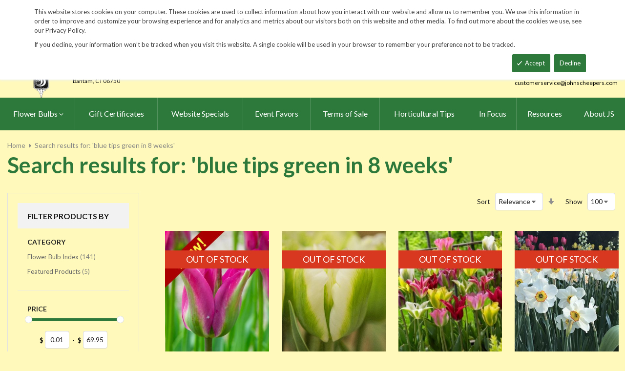

--- FILE ---
content_type: text/html; charset=UTF-8
request_url: https://www.johnscheepers.com/catalogsearch/result/?q=blue+tips+green+in+8+weeks
body_size: 36063
content:
<!doctype html>
<html lang="en">
    <head >
        <script>
    var LOCALE = 'en\u002DUS';
    var BASE_URL = 'https\u003A\u002F\u002Fwww.johnscheepers.com\u002F';
    var require = {
        'baseUrl': 'https\u003A\u002F\u002Fwww.johnscheepers.com\u002Fstatic\u002Fversion20240730181318\u002Ffrontend\u002FKGS\u002Fjohnscheepers\u002Fen_US'
    };</script>        <meta charset="utf-8"/>
<meta name="title" content="Search results for: &#039;blue tips green in 8 weeks&#039;"/>
<meta name="description" content="Top quality vegetable, herb and flower seeds for the market & home gardener. We ship to the US & Canada from our test gardens in NW Connecticut.
Feasts from seeds."/>
<meta name="keywords" content="The world's best herb, vegetable and flower seeds, Feasts from seeds. Gourmet, Garden,  gardening,  farm, table, vegetables, flowers, herbs, seed, home, gardens, market, farmers, farms, Artichoke, Arugula, Asian Specialties, Asparagus, Beans, Bean, Beets, beet, Belgian Endive, Broccoli, Broccoli Raab, Brussels Sprouts, Cabbage, cabbages, Cardoons, cardoon, Carrots, carrot, Cauliflower, Celeriac, Celery, Cress, watercress, Cucumbers, cucumber, Daikon, Radishes, radish, Edamame, Eggplant, eggplants, Fennel, Garlic, Ground, Cherry, cherries, Horseradish Root, Hot, Chile, Peppers, pepper, hot chile peppers, chili, Jicama, Kale, Kohlrabi, Leeks, leek, Lettuce, Melons, melon, watermelon, cantaloupe, muskmelon, charentais, honeydew,  Okra, Onions, onion, sets, onion sets, bunching, scallions, Parsley Root, Parsnips, parsnip, Peas and Pea Pods, peas, pea, pod, Peanuts, peanut, Potatoes, potato, tuber, spud, Pumpkins, pumpkin, Radicchio, Radishes, Rhubarb, Roselles, Rutabagas, rutabaga, Salad Blends, salad, blend, green, collards, collard, Salad Greens, Amaranth, Arugula, Chervil, Claytonia, Cress, Dandelion, Endive, Frisee, Escarole, Mache, Minutina, corn salad, erba stella, Orach, Sorrel, Salsify, Shallots, shallot, Snacking Seeds, snacking seed, Southern Greens, mustard green, mustard greens, mustard, Spinach, Sprouting Seeds, sprouting, sprouting seed, Strawberries, strawberry, Sweet Corn, popcorn, corn. Sweet Peppers, peppers, sweet pepper, Sweet Potatoes, sweet potato, sweetpotatoes, Swiss Chard, chard, Summer Squash, summer, squash, squashes,  Tomatillos, tomatillo, Tomatoes, tomato, Turnips, turnip, Winter Squash, winter squashes, Asian Greens, Asian Vegetables, Bitter Melon, Chinese Broccoli, Chinese Cabbage, napa, Komatsuna, Mizuna, Pak choi, Shiso, Tatsoi, Winged Bean, mibuna, salt wort, Thai Basil, Basil, basils, Borage, Catnip, Cutting Celery, Chamomile, Chives, chive, nira, , Chinese Chives, garlic chives, Coriander, Cilantro, Echinacea Root, Bronze Fennel , Anise Hyssop, Lavender, lavendula, Spanish Lavender, Lemon Balm, Lemongrass, Lovage, Marjoram, Zataar, Brown Mustard Seed, Greek Oregano, oregano, Paprika Pepper, Paprika, paprika peppers, Pepperbox Breadseed Poppy, poppy seed, Rosemary,  Sage, Summer Savory, Black Sesame, Kurogoma, Winter Savory, Spearmint, mint, Garden Sorrel, Sorrel, Stevia, Thyme, Creeping Thyme, Summer Thyme, time, St. Johns Wort, Bedding Flowers, Alternanthera, Balloon Flower, platycodon, Balsam, Bee Balm, monarda, Blanket Flower, gaillardia, Blue Flax, linum, Browallia, Calamint, Canterbury Bells, campanula, Catmint, nepeta, Cinquefoil, potentilla, Coleus, Columbine, aquilegia, Coreopsis, Creeping Zinnia, sanvitalia, Dahlias, Datura, Delphinium, Euphorbia, False Indigo, baptisia, Foxglove, digitalis, Forget Me Nots, myosotis, Helichrysum, Heuchera, Hibiscus, Hollyhocks, alcea, Honeywort, cerinthe, Joseph's Coat, amaranthus, Kiss Me Over The Garden Gate, polygonum, Lobelia, Love Lies Bleeding, Lupine, Maltese Cross, lychnis, Marigolds, marigold, tagetes, Mexican Sunflower, tithonia, Moss Rose, portulaca, Nicotiana, Ornamental Kale, Phlox, Pincushion Flower, scabiosa, Poppies, poppy, cal poppy, Red Hot Poker, tritoma, Salvia, Shasta Daisies, chrysanthemum, Soapwort, saponaria, Spider Flowers, cleome, Sunset Hyssop, agastashe, Verbena, Vinca, Bouquet Flowers, Baby's Breath, gypsophila, Bells of Ireland, moleccella, Black-Eyed Susans, black eye susan, black eye susans, rudebeckia, Blazing Stars, liatris, Carnation, dianthus, Celosia, cockscomb, plume, China Asters, callistephus, asters, Chinese Lanterns, physalis, Coneflowers, coneflower, Echinacea, Corn Cockles, corncockle, agrostema, Cosmos, Cutting Ageratum, Globe Amaranth, Globe Thistle, echinops, Immortelle, xeranthemum, Lace Flower, ammi, Larkspur, consolida, Milkweed, asclepias, Money Plant, lunaria, Nigella, Queen Anne's Lace, daucus, Salvia, Snapdragons, snapdragon, antirrhinum, Statice, limonium, Strawflower, helichrysum, Sunflowers, helianthus, Tassel Flower, emilia, Tree Mallow, lavatera, Yarrow, achillea, Zinnias, zinnia, Edible Flowers, edible flower, Bachelor's Buttons, centaurea, Calendula, Cottage Pinks, dianthus, English Daisy, bellis, Johnny Jump-Ups, viola, Nasturtiums, nasturtium, Signet Marigolds, signet marigold, Fragrant Flowers, fragrant flower, Alyssum, Four O'Clocks, mirabilis, Heliotrope, Mignonette, Nicotiana, Night Phlox, zaluzianskya, Stock, matthiola, Sweet Peas, lathyrus, Vining Flowers, vining flower, Black-Eyed Susan Vine, thunbergia, Cardinal Climber, ipomoea, Cathedral Bells, cobaea, Climbing Snapdragon, asarina, Exotic Love Vine, mina lobate, Hyacinth Bean Vine, dolichos, Love in a Puff, cardispermum, Moonflowers, moonflower, Morning Glories, morning glory, Purple Bell Vine, rhodochiton, Runner Beans, runner bean, Sweet Peas, sweet pea, Ornamental Gourds, large Fruited, Small Fruited Mixture,  lagenaria, cucurbita, Ornamental Corn, Ornamental Grasses, Big Quaking Grass, Mexican Feather Grass, Bunnytail Grass, Black Madras Ornamental Rice, Polly Variegated Cat Grass, Purple Majesty Millet, briza, lagurus, oryza, nasella, hordeum, pennisetum, hops, "/>
<meta name="robots" content="NOINDEX,FOLLOW"/>
<meta name="viewport" content="width=device-width, minimum-scale=1.0, maximum-scale=1.0, user-scalable=no"/>
<meta name="format-detection" content="telephone=no"/>
<meta http-equiv="X-UA-Compatible" content="IE=edge"/>
<title>Search results for: &#039;blue tips green in 8 weeks&#039;</title>
                <link rel="stylesheet" type="text/css" media="all" href="https://www.johnscheepers.com/static/version20240730181318/frontend/KGS/johnscheepers/en_US/mage/calendar.css" />
<link rel="stylesheet" type="text/css" media="all" href="https://www.johnscheepers.com/static/version20240730181318/frontend/KGS/johnscheepers/en_US/css/styles-m.css" />
<link rel="stylesheet" type="text/css" media="all" href="https://www.johnscheepers.com/static/version20240730181318/frontend/KGS/johnscheepers/en_US/jquery/uppy/dist/uppy-custom.css" />
<link rel="stylesheet" type="text/css" media="all" href="https://www.johnscheepers.com/static/version20240730181318/frontend/KGS/johnscheepers/en_US/Amasty_Base/vendor/slick/amslick.min.css" />
<link rel="stylesheet" type="text/css" media="all" href="https://www.johnscheepers.com/static/version20240730181318/frontend/KGS/johnscheepers/en_US/Sm_ShopBy/css/shopby.css" />
<link rel="stylesheet" type="text/css" media="all" href="https://www.johnscheepers.com/static/version20240730181318/frontend/KGS/johnscheepers/en_US/Magefan_Blog/css/blog-m.css" />
<link rel="stylesheet" type="text/css" media="all" href="https://www.johnscheepers.com/static/version20240730181318/frontend/KGS/johnscheepers/en_US/Magefan_Blog/css/blog-new.css" />
<link rel="stylesheet" type="text/css" media="all" href="https://www.johnscheepers.com/static/version20240730181318/frontend/KGS/johnscheepers/en_US/Magefan_Blog/css/blog-custom.css" />
<link rel="stylesheet" type="text/css" media="all" href="https://www.johnscheepers.com/static/version20240730181318/frontend/KGS/johnscheepers/en_US/css/header-1.css" />
<link rel="stylesheet" type="text/css" media="all" href="https://www.johnscheepers.com/static/version20240730181318/frontend/KGS/johnscheepers/en_US/css/product-1.css" />
<link rel="stylesheet" type="text/css" media="all" href="https://www.johnscheepers.com/static/version20240730181318/frontend/KGS/johnscheepers/en_US/css/pages-theme.css" />
<link rel="stylesheet" type="text/css" media="all" href="https://www.johnscheepers.com/static/version20240730181318/frontend/KGS/johnscheepers/en_US/css/footer-2.css" />
<link rel="stylesheet" type="text/css" media="screen and (min-width: 768px)" href="https://www.johnscheepers.com/static/version20240730181318/frontend/KGS/johnscheepers/en_US/css/styles-l.css" />
<link rel="stylesheet" type="text/css" media="print" href="https://www.johnscheepers.com/static/version20240730181318/frontend/KGS/johnscheepers/en_US/css/print.css" />
<link rel="stylesheet" type="text/css" media="all" href="https://use.fontawesome.com/releases/v5.7.1/css/all.css" />
<script type="text/javascript" src="https://www.johnscheepers.com/static/version20240730181318/frontend/KGS/johnscheepers/en_US/requirejs/require.js"></script>
<script type="text/javascript" src="https://www.johnscheepers.com/static/version20240730181318/frontend/KGS/johnscheepers/en_US/mage/requirejs/mixins.js"></script>
<script type="text/javascript" src="https://www.johnscheepers.com/static/version20240730181318/frontend/KGS/johnscheepers/en_US/requirejs-config.js"></script>
<link rel="icon" type="image/x-icon" href="https://www.johnscheepers.com/media/favicon/stores/1/favicon.ico" />
<link rel="shortcut icon" type="image/x-icon" href="https://www.johnscheepers.com/media/favicon/stores/1/favicon.ico" />
<meta name="google-site-verification" content="v-hUqPerH1vU1u2PQ32R20YlpweLtgXQkU1tp3u7UUQ" />
<meta name="p:domain_verify" content="OJ9brVSGB69aSHIdenoBeoRkNI7Pk6Xz"/>
<!-- Google tag (gtag.js) -->
<script async src="https://www.googletagmanager.com/gtag/js?id=G-45Z19HF9R9"></script>
<script>
  window.dataLayer = window.dataLayer || [];
  function gtag(){dataLayer.push(arguments);}
  gtag('js', new Date());
 
  gtag('config', 'G-45Z19HF9R9');
</script>
<!-- End Google tag (gtag.js) -->
<!--W3PmCI5gFoIz5smJqd3b0upa9dKFBROk-->        <!-- BEGIN GOOGLE ANALYTICS CODE -->
<script type="text/x-magento-init">
{
    "*": {
        "Magento_GoogleAnalytics/js/google-analytics": {
            "isCookieRestrictionModeEnabled": 0,
            "currentWebsite": 1,
            "cookieName": "user_allowed_save_cookie",
            "ordersTrackingData": [],
            "pageTrackingData": {"optPageUrl":"","isAnonymizedIpActive":false,"accountId":"UA-9333209-1"}        }
    }
}
</script>
<!-- END GOOGLE ANALYTICS CODE -->
    <script type="text/x-magento-init">
        {
            "*": {
                "Magento_PageCache/js/form-key-provider": {
                    "isPaginationCacheEnabled":
                        0                }
            }
        }
    </script>
<link href="https://fonts.googleapis.com/css?family=Lato:400,700,900&display=swap" rel="stylesheet">
<link href="https://fonts.googleapis.com/css?family=Lato:400,700,900&display=swap" rel="stylesheet">
<link rel="stylesheet" type="text/css" media="all" href="https://www.johnscheepers.com/media/sm/configed_css/settings_default.css"/>
    </head>
    <body data-container="body"
          data-mage-init='{"loaderAjax": {}, "loader": { "icon": "https://www.johnscheepers.com/static/version20240730181318/frontend/KGS/johnscheepers/en_US/images/loader-2.gif"}}'
        id="html-body" class="page-products page-with-filter amsearch-search-page enable-ladyloading header-1-style product-1-style footer-2-style catalogsearch-result-index page-layout-2columns-left">
            <div id="m-cookienotice" class="v-bar" style="display:none;">
        <div class="container">
            <div id="message-custom-css" class="m-message custom-css">
                <div class="">
<span>This website stores cookies on your computer. These cookies are used to collect information about how you interact with our website and allow us to remember you. We use this information in order to improve and customize your browsing experience and for analytics and metrics about our visitors both on this website and other media. To find out more about the cookies we use, see our Privacy Policy.</span>
</div>
<p>If you decline, your information won’t be tracked when you visit this website. A single cookie will be used in your browser to remember your preference not to be tracked.</p>            </div>
            <div id="action-custom-css" class="m-actions custom-css">
                <a href="#" class="m-button m-accept">
                    Accept                </a>
                <a href="#" class="m-button m-decline">
                    Decline                </a>
            </div>
        </div>
    </div>
    <div id="v-badge" class="v-badge" onClick="showDiv()" style="display:none">Cookie Settings</div>

    <script type="text/javascript" nonce="aX4_oSnyJcp2ks4D5JBqPgABTR4">
        var expire = parseInt('1') || 1;

        function setCookie(name, value, days) {
            var d = new Date();
            d.setTime(d.getTime() + (days * 24 * 60 * 60 * 1000));
            var expires = "expires=" + d.toUTCString();
            var cookieStr = name + "=" + value + ";" + expires + ";path=/";
                        cookieStr += ";secure";
                        document.cookie = cookieStr;
        }

        function cookieNoticeAccept() {
            setCookie('cookienotice', 'true', expire);
            document.getElementById('m-cookienotice').style.display = 'none';
        }

        function cookieClose() {
            setCookie('cookienotice', '0', expire);
            document.getElementById('m-cookienotice').style.display = 'none';
            document.getElementById('v-badge').style.display = 'block';
        }

        function showDiv() {
            document.getElementById('m-cookienotice').style.display = "block";
            document.getElementById('v-badge').style.display = 'none';
                    }

        require([
            'jquery',
            'mage/cookies'
        ], function ($) {
            var cookieValue = $.mage.cookies.get('cookienotice');

            if (cookieValue === '0') {
                document.getElementById('v-badge').style.display = 'block';
            } else if (!cookieValue) {
                document.getElementById('m-cookienotice').style.display = 'block';
            }

            $('.m-button.m-accept').on('click', function (e) {
                e.preventDefault();
                cookieNoticeAccept();
            });

            $('.m-button.m-decline').on('click', function (e) {
                e.preventDefault();
                cookieClose();
            });
        });

        
            </script>

<script type="text/x-magento-init">
    {
        "body": {
            "addToWishlist": {"productType":["simple","virtual","downloadable","bundle","grouped","configurable"]}        }
    }
</script>

<div class="cookie-status-message" id="cookie-status">
    The store will not work correctly when cookies are disabled.</div>
<script type="text&#x2F;javascript">document.querySelector("#cookie-status").style.display = "none";</script>
<script type="text/x-magento-init">
    {
        "*": {
            "cookieStatus": {}
        }
    }
</script>

<script type="text/x-magento-init">
    {
        "*": {
            "mage/cookies": {
                "expires": null,
                "path": "\u002F",
                "domain": ".johnscheepers.com",
                "secure": true,
                "lifetime": "900"
            }
        }
    }
</script>

<script>
    window.cookiesConfig = window.cookiesConfig || {};
    window.cookiesConfig.secure = true;
</script><script>    require.config({
        map: {
            '*': {
                wysiwygAdapter: 'mage/adminhtml/wysiwyg/tiny_mce/tinymceAdapter'
            }
        }
    });</script><div class="page-wrapper"><header class="page-header">
    
<div class="header-container header-style-1">
    <div class="header-top">
        <div class="container">
            <div class="row">
                <div class="col-lg-3">
                    <div class="customer-action">
                        <p class="phone-header"><i class="fas fa-phone fa-rotate-90">&nbsp;</i>&nbsp;&nbsp;<a href="tel:1-860-567-0838">860-567-0838</a></p>                    </div>
                </div>
                <div class="col-lg-9">
                    <div class="right-content">

                        <ul class="top-header-left-links ">
<li><a href="https://www.johnscheepers.com/request-a-catalog/">Request a Catalog</a></li>
<li><a href="https://www.johnscheepers.com/fundraisers.html/">Fundraisers</a></li>
<li><a href="https://www.johnscheepers.com/resources/">Gardening Resources</a></li>
<li><a href="https://www.johnscheepers.com/contact/">Contact Us</a></li>
<li><a href="https://www.johnscheepers.com/tracking.html/"" class="track-order--link">Track Order&nbsp;&nbsp;<img class="ups" src="https://www.johnscheepers.com/media/KGS-IMAGES/UPS_Logo_Shield.png" alt="UPS Shipping" width="25px"></a></li>
</ul>                        <ul class="contact-social">
<li><a class="icon-facebook" title="Facebook" href="https://www.facebook.com/BeautyFromBulbs" target="_blank"> <span class="hidden">Facebook</span> </a></li>
<li><a class="icon-twitter" title="Twitter" href="https://twitter.com/beautyfrombulbs" target="_blank"> <span class="hidden">Twitter</span> </a></li>
<li><a class="icon-instagram" title="Instagram" href="https://www.instagram.com/johnscheepersbeautyfrombulbs/" target="_blank"> <span class="hidden">Instagram</span> </a></li>
</ul>

                        <!-- <div class="language-currency">
                                                                                </div> -->
                                                
                    </div>
                </div>
            </div>
        </div>
    </div>
    <div class="header-middle ontop-element">
        <div class="row">
            <div class="col-lg-4 header-logo">
                 <div class="logo-container">
                    <div class="logo-content">
    <a class="logo logo-content--left" title="John Scheepers" href="https://www.johnscheepers.com/"> 
        <img class="logo-img" src="https://www.johnscheepers.com/static/version20240730181318/frontend/KGS/johnscheepers/en_US/images/logo.png" alt="John Scheepers" height="160"> 
    </a>
    <div class="logo-content--right">
        <a href="https://www.johnscheepers.com/"><img class="logo-text" src="https://www.johnscheepers.com/static/version20240730181318/frontend/KGS/johnscheepers/en_US/images/logo_right.png" alt="John Scheepers" style="width: 70%" height="60"></a>
        <div class="address-1"><span
                class="address-1--street-name">23 Tulip Drive</span><span>&nbsp;•&nbsp;</span><span
                class="address-1--post-box">P.O.Box 638</span></div>
        <div class="address-2"><span class="address-2--city">Bantam,</span>
            <span class="address-2--street-name"></span>
            <span class="address-2--zipcode">CT 06750</span></div>
    </div>
</div>                </div>
            </div>
            <div class="col-lg-8 header-right">
                <div class="row">
                    <div class="col-lg-12">
                        <div class="header-search header-buttons">
                            <div class="box-search header-search-box">
                                <div class="search-wrapper">
<section class="amsearch-wrapper-block"
         data-amsearch-wrapper="block"
         data-bind="
            scope: 'amsearch_wrapper',
            mageInit: {
                'Magento_Ui/js/core/app': {
                    components: {
                        amsearch_wrapper: {
                            component: 'Amasty_Xsearch/js/wrapper',
                            data: {&quot;url&quot;:&quot;https:\/\/www.johnscheepers.com\/amasty_xsearch\/autocomplete\/index\/&quot;,&quot;url_result&quot;:&quot;https:\/\/www.johnscheepers.com\/catalogsearch\/result\/&quot;,&quot;url_popular&quot;:&quot;https:\/\/www.johnscheepers.com\/search\/term\/popular\/&quot;,&quot;isDynamicWidth&quot;:false,&quot;isProductBlockEnabled&quot;:true,&quot;width&quot;:600,&quot;displaySearchButton&quot;:false,&quot;fullWidth&quot;:false,&quot;minChars&quot;:3,&quot;delay&quot;:0,&quot;currentUrlEncoded&quot;:&quot;aHR0cHM6Ly93d3cuam9obnNjaGVlcGVycy5jb20vY2F0YWxvZ3NlYXJjaC9yZXN1bHQvP3E9Ymx1ZSt0aXBzK2dyZWVuK2luKzgrd2Vla3M~&quot;,&quot;color_settings&quot;:[],&quot;popup_display&quot;:0,&quot;preloadEnabled&quot;:false,&quot;isSeoUrlsEnabled&quot;:false,&quot;seoKey&quot;:&quot;search&quot;,&quot;isSaveSearchInputValueEnabled&quot;:false}                        }
                    }
                }
            }">
    <div class="amsearch-form-block"
          data-bind="
              style: {
                    width: resized() ? data.width + 'px' : ''
              },
              css: {
                '-opened': opened
              },
              afterRender: initCssVariables">
                
<section class="amsearch-input-wrapper"
         data-bind="
            css: {
                '-dynamic-width': data.isDynamicWidth,
                '-match': $data.readyForSearch(),
                '-typed': inputValue && inputValue().length
            }">
    <input type="text"
           name="q"
           placeholder="Search&#x20;By&#x20;Item&#x20;Number&#x20;or&#x20;Name"
           class="amsearch-input"
           maxlength="128"
           role="combobox"
           aria-haspopup="false"
           aria-autocomplete="both"
           autocomplete="off"
           aria-expanded="false"
           data-amsearch-block="input"
           enterkeyhint="search"
           data-bind="
                afterRender: initInputValue,
                hasFocus: focused,
                value: inputValue,
                event: {
                    keypress: onEnter
                },
                valueUpdate: 'input'">
    <!-- ko template: { name: templates.loader } --><!-- /ko -->
    <button class="amsearch-button -close -clear -icon"
            style="display: none"
            data-bind="
                event: {
                    click: inputValue.bind(this, '')
                },
                attr: {
                    title: $t('Clear Field')
                },
                visible: inputValue && inputValue().length">
    </button>
    <button class="amsearch-button -loupe -clear -icon -disabled"
            data-bind="
                event: {
                    click: search
                },
                css: {
                    '-disabled': !$data.match()
                },
                attr: {
                    title: $t('Search')
                }">
    </button>
</section>
        
        
<section class="amsearch-result-section"
         data-amsearch-js="results"
         style="display: none;"
         data-bind="
            css: {
                '-small': $data.data.width < 700 && !$data.data.fullWidth
            },
            afterRender: function (node) {
                initResultSection(node, 1)
            },
            style: resultSectionStyles(),
            visible: $data.opened()">
    <!-- ko if: !$data.match() && $data.preload() -->
        <!-- ko template: { name: templates.preload } --><!-- /ko -->
    <!-- /ko -->
    <!-- ko if: $data.match() -->
        <!-- ko template: { name: templates.results } --><!-- /ko -->
    <!-- /ko -->
    <!-- ko if: $data.message() && $data.message().length -->
        <!-- ko template: { name: templates.message } --><!-- /ko -->
    <!-- /ko -->
</section>
    </div>
        <div class="focusable-trap" data-bind="event: { focusin: close }" tabindex="0"></div>
</section>
</div>                            </div>
                            <a href="https://www.johnscheepers.com/catalogsearch/advanced/" class="header-search--advance">Advanced Search</a>
                            
<div data-block="minicart" class="minicart-wrapper" data-move="minicart-mobile">
    <a class="action minicart-link" href="https://www.johnscheepers.com/checkout/cart/"
       data-bind="scope: 'minicart_content'">
        <span class="text">Your wheelbarrow</span>
        <span class="counter qty empty"
              data-bind="css: { empty: !!getCartParam('summary_count') == false }, blockLoader: isLoading">
            <span class="counter-number"><!-- ko text: getCartParam('summary_count') --><!-- /ko --></span>
             <span class="counter-label">
            <!-- ko if: getCartParam('summary_count') -->
                <!-- ko text: getCartParam('summary_count') --><!-- /ko -->
                <!-- ko i18n: 'items' --><!-- /ko -->
                <!-- /ko -->

                <!-- ko if: getCartParam('summary_count') == 0 -->
                <!-- ko text: getCartParam('summary_count') --><!-- /ko -->
                <!-- ko i18n: 'item' --><!-- /ko -->
            <!-- /ko -->
            </span>

        </span>
		<span class="price-minicart">
			<!-- ko foreach: getRegion('subtotalContainer') -->
			<!-- ko template: getTemplate() --><!-- /ko -->
			<!-- /ko -->
		</span>

    </a>
    <div class="subtotal" data-bind="scope: 'minicart_content'">
        <!-- ko if: getCartParam('summary_count') -->
        <span class="text">
            <!-- ko i18n: 'Total' --><!-- /ko -->
            <span class="text" data-bind="html: getCartParam('subtotal')"></span>
        </span>
        <!-- /ko -->
    </div>


            <div class="block block-minicart"
             data-role="dropdownDialog"
             data-mage-init='{"dropdownDialog":{
                "appendTo":"[data-block=minicart]",
                "triggerTarget":".showcart",
                "timeout": "2000",
                "closeOnMouseLeave": false,
                "closeOnEscape": true,
                "triggerClass":"active",
                "parentClass":"active",
                "buttons":[]}}'>
            <div id="minicart-content-wrapper" data-bind="scope: 'minicart_content'">
                <!-- ko template: getTemplate() --><!-- /ko -->
            </div>
                    </div>
        <script nonce="aX4_oSnyJcp2ks4D5JBqPgABTR4">
        window.checkout = {"shoppingCartUrl":"https:\/\/www.johnscheepers.com\/checkout\/cart\/","checkoutUrl":"https:\/\/www.johnscheepers.com\/checkout\/","updateItemQtyUrl":"https:\/\/www.johnscheepers.com\/checkout\/sidebar\/updateItemQty\/","removeItemUrl":"https:\/\/www.johnscheepers.com\/checkout\/sidebar\/removeItem\/","imageTemplate":"Magento_Catalog\/product\/image_with_borders","baseUrl":"https:\/\/www.johnscheepers.com\/","minicartMaxItemsVisible":3,"websiteId":"1","maxItemsToDisplay":10,"storeId":"1","storeGroupId":"1","payPalBraintreeClientToken":"","customerLoginUrl":"https:\/\/www.johnscheepers.com\/customer\/account\/login\/","isRedirectRequired":false,"autocomplete":"off","captcha":{"user_login":{"isCaseSensitive":false,"imageHeight":50,"imageSrc":"","refreshUrl":"https:\/\/www.johnscheepers.com\/captcha\/refresh\/","isRequired":false,"timestamp":1769881506}}};
    </script>
    <script type="text/x-magento-init">
    {
        "[data-block='minicart']": {
            "Magento_Ui/js/core/app": {"components":{"minicart_content":{"children":{"subtotal.container":{"children":{"subtotal":{"children":{"subtotal.totals":{"config":{"display_cart_subtotal_incl_tax":0,"display_cart_subtotal_excl_tax":1}}},"component":"uiComponent","config":{"template":"Magento_Checkout\/minicart\/subtotal"}},"subtotal.totals":{"component":"Magento_Checkout\/js\/view\/checkout\/minicart\/subtotal\/totals","config":{"template":"Magento_Checkout\/minicart\/subtotal\/totals"}}},"component":"uiComponent","config":{"displayArea":"subtotalContainer"}},"extra_info":{"component":"uiComponent","config":{"displayArea":"extraInfo"}},"promotion":{"component":"uiComponent","config":{"displayArea":"promotion"}},"item.renderer":{"component":"uiComponent","config":{"displayArea":"defaultRenderer","template":"Magento_Checkout\/minicart\/item\/default"},"children":{"item.image":{"component":"Magento_Catalog\/js\/view\/image","config":{"template":"Magento_Catalog\/product\/image","displayArea":"itemImage"}}}}},"component":"Magento_Checkout\/js\/view\/minicart","config":{"template":"Magento_Checkout\/minicart\/content","itemRenderer":{"default":"defaultRenderer","simple":"defaultRenderer","virtual":"defaultRenderer"}}}},"types":[]}        },
        "*": {
            "Magento_Ui/js/block-loader": "https://www.johnscheepers.com/static/version20240730181318/frontend/KGS/johnscheepers/en_US/images/loader-1.gif"
        }
    }
    </script>
</div>
                            <a class="blue-link smart-order-btn header-right-btn" href="/smart_order">Smart Order Form</a>                            <a class="blue-link header-right-btn newsletter-signup-btn" href="/enewsletter-sign-up">eNewsletter Sign Up</a>                        </div>
                    </div>
                    <div class="col-lg-12">
	<div class="email-address">
		<a href="mailto:customerservice@johnscheepers.com" class="email-address--customer">customerservice@johnscheepers.com</a>
	</div>
</div>                </div>
            </div>
        </div>
    </div>
    <div class="header-bottom ontop-element">
            <div class="desktop-menu">
                <!-- <div class="logo-container">
                                    </div> -->
                <div class="horizontal-block">
                    <div class="horizontal-menu">
<div class="horizontal-megamenu-block">
                    <nav class="sm_megamenu_wrapper_horizontal_menu sambar" id="sm_megamenu_menu697e3fa24f380"
             data-sam="18540604381769881506">
            <div class="sambar-inner">
                <div class="mega-content">
                    <ul class="horizontal-type sm-megamenu-hover sm_megamenu_menu sm_megamenu_menu_black" data-jsapi="on">

<!--                        <li class="home-item other-toggle sm_megamenu_lv1 sm_megamenu_drop">-->
<!--                            <a class="sm_megamenu_head sm_megamenu_drop" href="--><!--">-->
<!--							<span class="sm_megamenu_icon sm_megamenu_nodesc">-->
<!--								<span class="sm_megamenu_title">--><!--</span>-->
<!--							</span>-->
<!--                            </a>-->
<!--                        </li>-->
                                                                                <li class="other-toggle 							sm_megamenu_lv1 sm_megamenu_drop parent    ">
                                <a class="sm_megamenu_head sm_megamenu_drop sm_megamenu_haschild"
                                   href="https://www.johnscheepers.com/flower-bulbs-index.html"                                    id="sm_megamenu_2">
                                                                        <span class="sm_megamenu_icon sm_megamenu_nodesc">
														                                        <span class="sm_megamenu_title">Flower Bulbs</span>
																			</span>
                                </a>
                                                                                                        <div class="sm-megamenu-child sm_megamenu_dropdown_6columns ">
                                            <div data-link="https://www.johnscheepers.com/catalogsearch/result/" class="sm_megamenu_col_6 sm_megamenu_firstcolumn    "><div data-link="https://www.johnscheepers.com/catalogsearch/result/" class="sm_megamenu_col_3 sm_megamenu_firstcolumn    "><div class="sm_megamenu_head_item"><div class="sm_megamenu_title  "><a  class="sm_megamenu_nodrop " href="https://www.johnscheepers.com/flower-bulbs-index.html"  ><span class="sm_megamenu_title_lv-2">Flower Bulbs</span><span class='childs-counter'>38 Items</span></a><div class="sm_megamenu_title "><a class="sm_megamenu_nodrop" href="https://www.johnscheepers.com/flower-bulbs-index/website-specials.html" ><span class="sm_megamenu_title_lv-2">Website Specials</span></a></div><div class="sm_megamenu_title "><a class="sm_megamenu_nodrop" href="https://www.johnscheepers.com/flower-bulbs-index/new-for-2025.html" ><span class="sm_megamenu_title_lv-2">New for 2025!</span></a></div><div class="sm_megamenu_title "><a class="sm_megamenu_nodrop" href="https://www.johnscheepers.com/flower-bulbs-index/tulips.html" ><span class="sm_megamenu_title_lv-2">Tulips</span></a></div><div class="sm_megamenu_title "><a class="sm_megamenu_nodrop" href="https://www.johnscheepers.com/flower-bulbs-index/narcissi.html" ><span class="sm_megamenu_title_lv-2">Narcissi</span></a></div><div class="sm_megamenu_title "><a class="sm_megamenu_nodrop" href="https://www.johnscheepers.com/flower-bulbs-index/allium.html" ><span class="sm_megamenu_title_lv-2">Allium</span></a></div><div class="sm_megamenu_title "><a class="sm_megamenu_nodrop" href="https://www.johnscheepers.com/flower-bulbs-index/anemone-blanda.html" ><span class="sm_megamenu_title_lv-2">Anemone blanda</span></a></div><div class="sm_megamenu_title "><a class="sm_megamenu_nodrop" href="https://www.johnscheepers.com/flower-bulbs-index/brodiaea.html" ><span class="sm_megamenu_title_lv-2">Brodiaea</span></a></div><div class="sm_megamenu_title "><a class="sm_megamenu_nodrop" href="https://www.johnscheepers.com/flower-bulbs-index/camassia.html" ><span class="sm_megamenu_title_lv-2">Camassia</span></a></div><div class="sm_megamenu_title "><a class="sm_megamenu_nodrop" href="https://www.johnscheepers.com/flower-bulbs-index/chionodoxa.html" ><span class="sm_megamenu_title_lv-2">Chionodoxa</span></a></div><div class="sm_megamenu_title "><a class="sm_megamenu_nodrop" href="https://www.johnscheepers.com/flower-bulbs-index/corydalis.html" ><span class="sm_megamenu_title_lv-2">Corydalis</span></a></div><div class="sm_megamenu_title "><a class="sm_megamenu_nodrop" href="https://www.johnscheepers.com/flower-bulbs-index/crocus.html" ><span class="sm_megamenu_title_lv-2">Crocus</span></a></div><div class="sm_megamenu_title "><a class="sm_megamenu_nodrop" href="https://www.johnscheepers.com/flower-bulbs-index/eranthis.html" ><span class="sm_megamenu_title_lv-2">Eranthis</span></a></div><div class="sm_megamenu_title "><a class="sm_megamenu_nodrop" href="https://www.johnscheepers.com/flower-bulbs-index/eremurus.html" ><span class="sm_megamenu_title_lv-2">Eremurus</span></a></div><div class="sm_megamenu_title "><a class="sm_megamenu_nodrop" href="https://www.johnscheepers.com/flower-bulbs-index/erythronium.html" ><span class="sm_megamenu_title_lv-2">Erythronium</span></a></div><div class="sm_megamenu_title "><a class="sm_megamenu_nodrop" href="https://www.johnscheepers.com/flower-bulbs-index/fritillaria.html" ><span class="sm_megamenu_title_lv-2">Fritillaria</span></a></div><div class="sm_megamenu_title "><a class="sm_megamenu_nodrop" href="https://www.johnscheepers.com/flower-bulbs-index/galanthus.html" ><span class="sm_megamenu_title_lv-2">Galanthus</span></a></div><div class="sm_megamenu_title "><a class="sm_megamenu_nodrop" href="https://www.johnscheepers.com/flower-bulbs-index/geranium.html" ><span class="sm_megamenu_title_lv-2">Geranium</span></a></div><div class="sm_megamenu_title "><a class="sm_megamenu_nodrop" href="https://www.johnscheepers.com/flower-bulbs-index/gladiolus.html" ><span class="sm_megamenu_title_lv-2">Gladiolus</span></a></div><div class="sm_megamenu_title "><a class="sm_megamenu_nodrop" href="https://www.johnscheepers.com/flower-bulbs-index/hyacinths.html" ><span class="sm_megamenu_title_lv-2">Hyacinths</span></a></div><div class="sm_megamenu_title "><a class="sm_megamenu_nodrop" href="https://www.johnscheepers.com/flower-bulbs-index/hyacinthoides.html" ><span class="sm_megamenu_title_lv-2">Hyacinthoides</span></a></div><div class="sm_megamenu_title "><a class="sm_megamenu_nodrop" href="https://www.johnscheepers.com/flower-bulbs-index/ipheion.html" ><span class="sm_megamenu_title_lv-2">Ipheion uniflorum</span></a></div><div class="sm_megamenu_title "><a class="sm_megamenu_nodrop" href="https://www.johnscheepers.com/flower-bulbs-index/dutch.html" ><span class="sm_megamenu_title_lv-2">Dutch Iris</span></a></div><div class="sm_megamenu_title "><a class="sm_megamenu_nodrop" href="https://www.johnscheepers.com/flower-bulbs-index/rock-garden.html" ><span class="sm_megamenu_title_lv-2">Rock Garden Iris</span></a></div><div class="sm_megamenu_title "><a class="sm_megamenu_nodrop" href="https://www.johnscheepers.com/flower-bulbs-index/ixiolirion.html" ><span class="sm_megamenu_title_lv-2">Ixiolirion</span></a></div><div class="sm_megamenu_title "><a class="sm_megamenu_nodrop" href="https://www.johnscheepers.com/flower-bulbs-index/leucojum.html" ><span class="sm_megamenu_title_lv-2">Leucojum Aestivum</span></a></div><div class="sm_megamenu_title "><a class="sm_megamenu_nodrop" href="https://www.johnscheepers.com/flower-bulbs-index/muscari.html" ><span class="sm_megamenu_title_lv-2">Muscari</span></a></div><div class="sm_megamenu_title "><a class="sm_megamenu_nodrop" href="https://www.johnscheepers.com/flower-bulbs-index/ornithogalum.html" ><span class="sm_megamenu_title_lv-2">Ornithogalum</span></a></div><div class="sm_megamenu_title "><a class="sm_megamenu_nodrop" href="https://www.johnscheepers.com/flower-bulbs-index/oxalis.html" ><span class="sm_megamenu_title_lv-2">Oxalis</span></a></div><div class="sm_megamenu_title "><a class="sm_megamenu_nodrop" href="https://www.johnscheepers.com/flower-bulbs-index/puschkinia.html" ><span class="sm_megamenu_title_lv-2">Puschkinia</span></a></div><div class="sm_megamenu_title "><a class="sm_megamenu_nodrop" href="https://www.johnscheepers.com/flower-bulbs-index/scilla.html" ><span class="sm_megamenu_title_lv-2">Scilla</span></a></div><div class="sm_megamenu_title "><a class="sm_megamenu_nodrop" href="https://www.johnscheepers.com/flower-bulbs-index/lilies.html" ><span class="sm_megamenu_title_lv-2">Lilies</span></a></div><div class="sm_megamenu_title "><a class="sm_megamenu_nodrop" href="https://www.johnscheepers.com/flower-bulbs-index/peonies.html" ><span class="sm_megamenu_title_lv-2">Peonies</span></a></div><div class="sm_megamenu_title "><a class="sm_megamenu_nodrop" href="https://www.johnscheepers.com/flower-bulbs-index/indoor-bulbs.html" ><span class="sm_megamenu_title_lv-2">Tender Bulbs</span></a></div><div class="sm_megamenu_title "><a class="sm_megamenu_nodrop" href="https://www.johnscheepers.com/flower-bulbs-index/anemone-giants.html" ><span class="sm_megamenu_title_lv-2">Anemone Giants</span></a></div><div class="sm_megamenu_title "><a class="sm_megamenu_nodrop" href="https://www.johnscheepers.com/flower-bulbs-index/ranunculus.html" ><span class="sm_megamenu_title_lv-2">Tecolote Ranunculus</span></a></div><div class="sm_megamenu_title "><a class="sm_megamenu_nodrop" href="https://www.johnscheepers.com/flower-bulbs-index/freesias.html" ><span class="sm_megamenu_title_lv-2">Freesias</span></a></div><div class="sm_megamenu_title "><a class="sm_megamenu_nodrop" href="https://www.johnscheepers.com/flower-bulbs-index/paperwhites.html" ><span class="sm_megamenu_title_lv-2">Paperwhites</span></a></div><div class="sm_megamenu_title "><a class="sm_megamenu_nodrop" href="https://www.johnscheepers.com/flower-bulbs-index/amaryllis.html" ><span class="sm_megamenu_title_lv-2">Amaryllis</span></a></div></div></div></div></div>                                        </div>
                                        <span class="btn-submobile"></span>
                                                                </li>
                                                                                <li class="other-toggle 							sm_megamenu_lv1 sm_megamenu_drop parent    ">
                                <a class="sm_megamenu_head sm_megamenu_drop "
                                   href="https://www.johnscheepers.com/gift-certificate.html"                                    id="sm_megamenu_3">
                                                                        <span class="sm_megamenu_icon sm_megamenu_nodesc">
														                                        <span class="sm_megamenu_title">Gift Certificates</span>
																			</span>
                                </a>
                                                                                                                                                            <li class="other-toggle 							sm_megamenu_lv1 sm_megamenu_drop parent    ">
                                <a class="sm_megamenu_head sm_megamenu_drop "
                                   href="https://www.johnscheepers.com/flower-bulbs-index/website-specials.html"                                    id="sm_megamenu_4">
                                                                        <span class="sm_megamenu_icon sm_megamenu_nodesc">
														                                        <span class="sm_megamenu_title">Website Specials</span>
																			</span>
                                </a>
                                                                                                                                                            <li class="other-toggle 							sm_megamenu_lv1 sm_megamenu_drop parent    ">
                                <a class="sm_megamenu_head sm_megamenu_drop "
                                   href="https://www.johnscheepers.com/wedding-favors"                                    id="sm_megamenu_5">
                                                                        <span class="sm_megamenu_icon sm_megamenu_nodesc">
														                                        <span class="sm_megamenu_title">Event Favors</span>
																			</span>
                                </a>
                                                                                                                                                            <li class="other-toggle 							sm_megamenu_lv1 sm_megamenu_drop parent    ">
                                <a class="sm_megamenu_head sm_megamenu_drop "
                                   href="https://www.johnscheepers.com/shipping-terms.html"                                    id="sm_megamenu_6">
                                                                        <span class="sm_megamenu_icon sm_megamenu_nodesc">
														                                        <span class="sm_megamenu_title">Terms of Sale</span>
																			</span>
                                </a>
                                                                                                                                                            <li class="other-toggle 							sm_megamenu_lv1 sm_megamenu_drop parent    ">
                                <a class="sm_megamenu_head sm_megamenu_drop "
                                   href="https://www.johnscheepers.com/tips.html"                                    id="sm_megamenu_7">
                                                                        <span class="sm_megamenu_icon sm_megamenu_nodesc">
														                                        <span class="sm_megamenu_title">Horticultural Tips</span>
																			</span>
                                </a>
                                                                                                                                                            <li class="other-toggle 							sm_megamenu_lv1 sm_megamenu_drop parent    ">
                                <a class="sm_megamenu_head sm_megamenu_drop "
                                   href="https://www.johnscheepers.com/blog/category/in-focus"                                    id="sm_megamenu_8">
                                                                        <span class="sm_megamenu_icon sm_megamenu_nodesc">
														                                        <span class="sm_megamenu_title">In Focus</span>
																			</span>
                                </a>
                                                                                                                                                            <li class="other-toggle 							sm_megamenu_lv1 sm_megamenu_drop parent    ">
                                <a class="sm_megamenu_head sm_megamenu_drop "
                                   href="https://www.johnscheepers.com/resources"                                    id="sm_megamenu_9">
                                                                        <span class="sm_megamenu_icon sm_megamenu_nodesc">
														                                        <span class="sm_megamenu_title">Resources</span>
																			</span>
                                </a>
                                                                                                                                                            <li class="other-toggle 							sm_megamenu_lv1 sm_megamenu_drop parent    ">
                                <a class="sm_megamenu_head sm_megamenu_drop "
                                   href="https://www.johnscheepers.com/about-john-scheepers"                                    id="sm_megamenu_10">
                                                                        <span class="sm_megamenu_icon sm_megamenu_nodesc">
														                                        <span class="sm_megamenu_title">About JS</span>
																			</span>
                                </a>
                                                                                                                        </ul>
                </div>
            </div>
        </nav>
    </div>

<script type="text/javascript">
    require(["jquery", "mage/template"], function ($) {
        var menu_width = $('.sm_megamenu_wrapper_horizontal_menu').width();
        $('.sm_megamenu_wrapper_horizontal_menu .sm_megamenu_menu > li:last-child > div').each(function () {
            $this = $(this);
            var lv2w = $this.width();
            var lv2ps = $this.position();
            var lv2psl = $this.position().left;
            var sw = lv2w + lv2psl;
            if (sw > menu_width) {
                $this.css({'right': '0'});
            }
        });
        var _item_active = $('div.sm_megamenu_actived');
        if (_item_active.length) {
            _item_active.each(function () {
                var _self = $(this), _parent_active = _self.parents('.sm_megamenu_title'),
                    _level1 = _self.parents('.sm_megamenu_lv1');
                if (_parent_active.length) {
                    _parent_active.each(function () {
                        if (!$(this).hasClass('sm_megamenu_actived'))
                            $(this).addClass('sm_megamenu_actived');
                    });
                }

                if (_level1.length && !_level1.hasClass('sm_megamenu_actived')) {
                    _level1.addClass('sm_megamenu_actived');
                }
            });
        }

    });
</script>
</div>                </div>
                <!-- <div class="right-container">
                    <div class="right-content">
                        <div class="box-search">
                            <a href="javascript:void(0)" class="icon-search"><span class="hidden"></span></a>
                                                    </div>
                        <div class="minicart-header" data-move="minicart-mobile">
                                                    </div>
                    </div>
                </div>-->

            </div> <!-- /desktop-menu -->

    </div> <!--/header-bottom -->
</div>

<div class="header-mobile" id="sm-header-mobile" data-menutype="megamenu"
     data-breakpoint="1023">
    <div class="mobile-top">
        <div class="container">
            <div class="mobile-header-top">
                <p class="phone-header"><i class="fas fa-phone fa-rotate-90">&nbsp;</i>&nbsp;&nbsp;<a href="tel:1-860-567-0838">860-567-0838</a></p>                <div class="search-action">
                    <a class="search-button">Search</a>
                                    </div>
            </div>
            <div class="mobile-header-content">

                <div class="mobile-logo">
                    <a href="https://www.johnscheepers.com/">
                        <img alt="" src="https://www.johnscheepers.com/media/logomobile/default/mobile_logo_1.png"
                             width="240"
                             height="100"/>
                    </a>
                </div>

                <div class="mobile-menu">
                    <a id="btn-nav-mobile" href="javascript:void(0);">
                        <span class="s-top"></span>
                        <span class="s-middle"></span>
                        <span class="s-bottom"></span>
                    </a>
                </div>

                <div class="mobile-cart">
                    <div id="minicart-mobile" class="minicart-mobile">
                    </div>
                </div>
            </div>
        </div>
    </div>

    <div class="sidebar-nav-mobile">
        <nav>
            <div class="nav nav-tabs" id="nav-tab" role="tablist">
                <a class="nav-item nav-link active" id="menu-mobile-tab" data-toggle="tab" href="#menu-mobile"
                   role="tab" aria-controls="menu-mobile" aria-selected="true">Menu</a>

                <a class="nav-item nav-link" id="my-account-mobile-tab" data-toggle="tab" href="#account-mobile"
                   role="tab" aria-controls="account-mobile" aria-selected="false">Account</a>

                <a class="nav-item nav-link" id="setting-mobile-tab" data-toggle="tab" href="#setting-mobile"
                   role="tab" aria-controls="setting-mobile" aria-selected="false">Setting</a>
            </div>
        </nav>

        <div class="tab-content-mobile" id="nav-tabContent">
            <div class="tab-panel fade show active" id="menu-mobile" role="tabpanel"
                 aria-labelledby="menu-mobile-tab">
                

<div class="nav-mobile-container sidebar-type">
    <nav id="navigation-mobile" class="navigation-mobile">
        <div class="static-link-mobile-menu">
<p><a href="/catalogsearch/advanced">Advanced Search</a></p>
<p><a href="/smart_order">Smart Order Form</a></p>
<p><a href="/enewsletter-sign-up">eNewsletter Signup</a></p>
<ul class="">
<li><a href="/request-a-catalog">Request a Catalog</a></li>
<li><a href="/fundraisers.html">Fundraisers</a></li>
<li><a href="/resources">Gardening Resources</a></li>
<li><a href="/contact">Contact Us</a></li>
<!--<li><a href="#" class="track-order--link">Track Order&nbsp;&nbsp;<img class="ups" src="https://www.johnscheepers.com/media/KGS-IMAGES/UPS_Logo_Shield.png" alt="UPS Shipping" width="25px"></a></li>-->
</ul>
</div>            </nav>
</div>


            </div>

            <div class="tab-panel fade" id="account-mobile" role="tabpanel" >
                <div id="customer-mobile"><span class="hidden">Mobile Customer</span></div>
            </div>

            <div class="tab-panel fade" id="setting-mobile" role="tabpanel" >
                
            </div>
        </div>

    </div>
</div>

</header>

<div class="nav-overlay"><span class="hidden">Overlay</span></div>
<div class="breadcrumbs-titlepage"><div class="container"><div class="breadcrumbs">
	<div class="container">
		<ul class="items">
							<li class="item home">
									<a href="https://www.johnscheepers.com/" title="">Home</a>
								</li>
							<li class="item search">
									<strong>Search results for: &#039;blue tips green in 8 weeks&#039;</strong>
								</li>
					</ul>
	</div>
</div>
<div class="page-title-wrapper">
    <h1 class="page-title"
                >
        <span class="base" data-ui-id="page-title-wrapper" >Search results for: &#039;blue tips green in 8 weeks&#039;</span>    </h1>
    </div>
</div></div><main id="maincontent" class="page-main"><a id="contentarea" tabindex="-1"></a>
<div class="columns"><div class="column main"><div class="page messages"><div data-placeholder="messages"></div>
<div data-bind="scope: 'messages'">
    <!-- ko if: cookieMessagesObservable() && cookieMessagesObservable().length > 0 -->
    <div aria-atomic="true" role="alert" class="messages" data-bind="foreach: {
        data: cookieMessagesObservable(), as: 'message'
    }">
        <div data-bind="attr: {
            class: 'message-' + message.type + ' ' + message.type + ' message',
            'data-ui-id': 'message-' + message.type
        }">
            <div data-bind="html: $parent.prepareMessageForHtml(message.text)"></div>
        </div>
    </div>
    <!-- /ko -->

    <div aria-atomic="true" role="alert" class="messages" data-bind="foreach: {
        data: messages().messages, as: 'message'
    }, afterRender: purgeMessages">
        <div data-bind="attr: {
            class: 'message-' + message.type + ' ' + message.type + ' message',
            'data-ui-id': 'message-' + message.type
        }">
            <div data-bind="html: $parent.prepareMessageForHtml(message.text)"></div>
        </div>
    </div>
</div>

<script type="text/x-magento-init">
    {
        "*": {
            "Magento_Ui/js/core/app": {
                "components": {
                        "messages": {
                            "component": "Magento_Theme/js/view/messages"
                        }
                    }
                }
            }
    }
</script>
</div><input name="form_key" type="hidden" value="QKVhgBf7U1eizScU" /><div id="authenticationPopup" data-bind="scope:'authenticationPopup', style: {display: 'none'}">
        <script>window.authenticationPopup = {"autocomplete":"off","customerRegisterUrl":"https:\/\/www.johnscheepers.com\/customer\/account\/create\/","customerForgotPasswordUrl":"https:\/\/www.johnscheepers.com\/customer\/account\/forgotpassword\/","baseUrl":"https:\/\/www.johnscheepers.com\/","customerLoginUrl":"https:\/\/www.johnscheepers.com\/customer\/ajax\/login\/"}</script>    <!-- ko template: getTemplate() --><!-- /ko -->
        <script type="text/x-magento-init">
        {
            "#authenticationPopup": {
                "Magento_Ui/js/core/app": {"components":{"authenticationPopup":{"component":"Magento_Customer\/js\/view\/authentication-popup","children":{"messages":{"component":"Magento_Ui\/js\/view\/messages","displayArea":"messages"},"captcha":{"component":"Magento_Captcha\/js\/view\/checkout\/loginCaptcha","displayArea":"additional-login-form-fields","formId":"user_login","configSource":"checkout"}}}}}            },
            "*": {
                "Magento_Ui/js/block-loader": "https\u003A\u002F\u002Fwww.johnscheepers.com\u002Fstatic\u002Fversion20240730181318\u002Ffrontend\u002FKGS\u002Fjohnscheepers\u002Fen_US\u002Fimages\u002Floader\u002D1.gif"
                            }
        }
    </script>
</div>
<script type="text/x-magento-init">
    {
        "*": {
            "Magento_Customer/js/section-config": {
                "sections": {"stores\/store\/switch":["*"],"stores\/store\/switchrequest":["*"],"directory\/currency\/switch":["*"],"*":["messages"],"customer\/account\/logout":["*","recently_viewed_product","recently_compared_product","persistent"],"customer\/account\/loginpost":["*"],"customer\/account\/createpost":["*"],"customer\/account\/editpost":["*"],"customer\/ajax\/login":["checkout-data","cart","captcha"],"catalog\/product_compare\/add":["compare-products"],"catalog\/product_compare\/remove":["compare-products"],"catalog\/product_compare\/clear":["compare-products"],"sales\/guest\/reorder":["cart"],"sales\/order\/reorder":["cart"],"checkout\/cart\/add":["cart","directory-data"],"checkout\/cart\/delete":["cart"],"checkout\/cart\/updatepost":["cart"],"checkout\/cart\/updateitemoptions":["cart"],"checkout\/cart\/couponpost":["cart"],"checkout\/cart\/estimatepost":["cart"],"checkout\/cart\/estimateupdatepost":["cart"],"checkout\/onepage\/saveorder":["cart","checkout-data","last-ordered-items"],"checkout\/sidebar\/removeitem":["cart"],"checkout\/sidebar\/updateitemqty":["cart"],"rest\/*\/v1\/carts\/*\/payment-information":["cart","last-ordered-items","captcha","instant-purchase"],"rest\/*\/v1\/guest-carts\/*\/payment-information":["cart","captcha"],"rest\/*\/v1\/guest-carts\/*\/selected-payment-method":["cart","checkout-data"],"rest\/*\/v1\/carts\/*\/selected-payment-method":["cart","checkout-data","instant-purchase"],"customer\/address\/*":["instant-purchase"],"customer\/account\/*":["instant-purchase"],"vault\/cards\/deleteaction":["instant-purchase"],"multishipping\/checkout\/overviewpost":["cart"],"paypal\/express\/placeorder":["cart","checkout-data"],"paypal\/payflowexpress\/placeorder":["cart","checkout-data"],"paypal\/express\/onauthorization":["cart","checkout-data"],"persistent\/index\/unsetcookie":["persistent"],"review\/product\/post":["review"],"paymentservicespaypal\/smartbuttons\/placeorder":["cart","checkout-data"],"paymentservicespaypal\/smartbuttons\/cancel":["cart","checkout-data"],"wishlist\/index\/add":["wishlist"],"wishlist\/index\/remove":["wishlist"],"wishlist\/index\/updateitemoptions":["wishlist"],"wishlist\/index\/update":["wishlist"],"wishlist\/index\/cart":["wishlist","cart"],"wishlist\/index\/fromcart":["wishlist","cart"],"wishlist\/index\/allcart":["wishlist","cart"],"wishlist\/shared\/allcart":["wishlist","cart"],"wishlist\/shared\/cart":["cart"],"braintree\/paypal\/placeorder":["cart","checkout-data"],"braintree\/googlepay\/placeorder":["cart","checkout-data"],"cartquickpro\/cart\/add":["cart"],"cartquickpro\/cart\/delete":["cart"],"cartquickpro\/sidebar\/removeitem":["cart"],"cartquickpro\/sidebar\/updateitemqty":["cart"],"cartquickpro\/cart\/updateitemoptions":["cart"],"cartquickpro\/product_compare\/add":["compare-products"],"cartquickpro\/product_compare\/remove":["compare-products"],"cartquickpro\/product_compare\/clear":["compare-products"],"cartquickpro\/wishlist_index\/add":["wishlist"],"cartquickpro\/wishlist_index\/remove":["wishlist"],"cartquickpro\/wishlist_index\/updateitemoptions":["wishlist"],"cartquickpro\/wishlist_index\/update":["wishlist"],"cartquickpro\/wishlist_index\/cart":["wishlist","cart"],"cartquickpro\/wishlist_index\/fromcart":["cart","checkout-data","wishlist"],"cartquickpro\/wishlist_index\/allcart":["wishlist","cart"],"checkout\/cart\/updateitemqty":["cart"],"smart_order\/index\/items":["cart"],"smart_order\/index\/image":["cart"]},
                "clientSideSections": ["checkout-data","cart-data"],
                "baseUrls": ["https:\/\/www.johnscheepers.com\/"],
                "sectionNames": ["messages","customer","compare-products","last-ordered-items","cart","directory-data","captcha","instant-purchase","loggedAsCustomer","persistent","review","payments","wishlist","webforms","recently_viewed_product","recently_compared_product","product_data_storage","paypal-billing-agreement","paypal-buyer-country"]            }
        }
    }
</script>
<script type="text/x-magento-init">
    {
        "*": {
            "Magento_Customer/js/customer-data": {
                "sectionLoadUrl": "https\u003A\u002F\u002Fwww.johnscheepers.com\u002Fcustomer\u002Fsection\u002Fload\u002F",
                "expirableSectionLifetime": 60,
                "expirableSectionNames": ["cart","persistent"],
                "cookieLifeTime": "900",
                "cookieDomain": ".johnscheepers.com",
                "updateSessionUrl": "https\u003A\u002F\u002Fwww.johnscheepers.com\u002Fcustomer\u002Faccount\u002FupdateSession\u002F",
                "isLoggedIn": ""
            }
        }
    }
</script>
<script type="text/x-magento-init">
    {
        "*": {
            "Magento_Customer/js/invalidation-processor": {
                "invalidationRules": {
                    "website-rule": {
                        "Magento_Customer/js/invalidation-rules/website-rule": {
                            "scopeConfig": {
                                "websiteId": "1"
                            }
                        }
                    }
                }
            }
        }
    }
</script>
<script type="text/x-magento-init">
    {
        "body": {
            "pageCache": {"url":"https:\/\/www.johnscheepers.com\/page_cache\/block\/render\/?q=blue+tips+green+in+8+weeks","handles":["default","catalogsearch_result_index","blog_css"],"originalRequest":{"route":"catalogsearch","controller":"result","action":"index","uri":"\/catalogsearch\/result\/?q=blue+tips+green+in+8+weeks"},"versionCookieName":"private_content_version"}        }
    }
</script>

                    <script>
            require(['jquery', 'domReady!'], function($){
                if ($('.mfblogunveil').length) {
                    require(['Magefan_Blog/js/lib/mfblogunveil'], function(){
                        $('.mfblogunveil').mfblogunveil();
                    });
                }
            });
        </script>        <div class="search results">
                <div class="toolbar toolbar-products" data-mage-init='{"productListToolbarForm":{"mode":"product_list_mode","direction":"product_list_dir","order":"product_list_order","limit":"product_list_limit","modeDefault":"grid","directionDefault":"desc","orderDefault":"relevance","limitDefault":100,"url":"https:\/\/www.johnscheepers.com\/catalogsearch\/result\/index\/?q=blue+tips+green+in+8+weeks","formKey":"QKVhgBf7U1eizScU","post":false}}'>
                        <div class="modes">
                    </div>
        
        <p class="toolbar-amount" id="toolbar-amount">
            Showing <span class="toolbar-number">1</span>-<span class="toolbar-number">100</span> of <span class="toolbar-number">142</span>    </p>

        
    
        
                <div class="pages">
            <strong class="label pages-label" id="paging-label">Page</strong>
            <ul class="items pages-items" aria-labelledby="paging-label">
            
            
            
                                                <li class="item current">
                        <strong class="page">
                            <span class="label">You&#039;re currently reading page</span>
                            <span>1</span>
                        </strong>
                    </li>
                                                                <li class="item">
                        <a href="https://www.johnscheepers.com/catalogsearch/result/index/?p=2&amp;q=blue+tips+green+in+8+weeks" class="page">
                            <span class="label">Page</span>
                            <span>2</span>
                        </a>
                    </li>
                            
            
            
                            <li class="item pages-item-next">
                                        <a class="action  next"
                       href="https://www.johnscheepers.com/catalogsearch/result/index/?p=2&amp;q=blue+tips+green+in+8+weeks"
                       title="Continue">
                        <span class="label">Page</span>
                        <span>Continue</span>
                    </a>
                </li>
                        </ul>
        </div>
        
    
    

        <div class="field limiter">
    <label class="label" for="limiter">
        <span>Show</span>
    </label>
    <div class="control">
        <select id="limiter" data-role="limiter" class="limiter-options">
                            <option value="100"
                                            selected="selected"
                    >
                    100                </option>
                            <option value="all"
                    >
                    All                </option>
                    </select>
    </div>
    <span class="limiter-text">per page</span>
</div>

                    <div class="toolbar-sorter sorter">
    <label class="sorter-label" for="sorter">Sort</label>
    <select id="sorter" data-role="sorter" class="sorter-options">
                    <option value="sku"
                                >
                SKU            </option>
                    <option value="relevance"
                                    selected="selected"
                                >
                Relevance            </option>
            </select>
            <a title="Set Ascending Direction" href="#" class="action sorter-action sort-desc" data-role="direction-switcher" data-value="asc">
            <span>Set Ascending Direction</span>
        </a>
    </div>
            </div>
<div class="goto-top-category"><div class="category-back-top">Back To Top</div></div>
<script type="text/javascript">
    require([ 'jquery', 'jquery/ui','domReady!'], function($){
        $('.category-back-top').click(function () {
            $('body,html').animate({
                scrollTop: 0
            }, 800);
            return false;
        });
    });
</script>

            <div class="products wrapper grid products-grid">
                        <ol class="products list items product-items">
                                        <li class="item product product-item">
                    <div class="product-item-info" data-container="product-grid">
                                                                        <div class="image-product">
                            <div class="stock-status-oos">
                                                                                                            <div class="stock unavailable"><span>Out of stock</span></div>
                                                                                                </div>
                            <a href="https://www.johnscheepers.com/tulip-green-love.html" class="product photo product-item-photo" tabindex="-1">
                                <span class="product-image-container product-image-container-2015" style="width: 320px">
    <span class="product-image-wrapper">
        <img class="product-image-photo lazyload"
            
                    src="https://www.johnscheepers.com/media/lazyloading/blank.png"
            data-src="https://www.johnscheepers.com/media/catalog/product/cache/ae5a6ea9a5f2aff03513e6f42df29704/t/u/tulip-greenlove1-th-new.jpg"
        
            loading="lazy"
                            width="320"
                height="380"
                        alt="Green&#x20;Tulip&#x20;Green&#x20;Love"/></span>
</span>
<style>/**
.product-image-container-2015 {
    width: 320px;
}
*/
.product-image-container-2015 span.product-image-wrapper {
    padding-bottom: 118.75%;
}</style><script type="text&#x2F;javascript">prodImageContainers = document.querySelectorAll(".product-image-container-2015");
/**
for (var i = 0; i < prodImageContainers.length; i++) {
    prodImageContainers[i].style.width = "320px";
}
*/
prodImageContainersWrappers = document.querySelectorAll(
    ".product-image-container-2015  span.product-image-wrapper"
);
for (var i = 0; i < prodImageContainersWrappers.length; i++) {
    prodImageContainersWrappers[i].style.paddingBottom = "118.75%";
}</script>                            </a>

                                                        <div data-role="add-to-links"
                                         class="actions-secondary">
                                                                                        <a href="#"
       class="action towishlist"
       title="Add&#x20;to&#x20;Wish&#x20;List"
       aria-label="Add&#x20;to&#x20;Wish&#x20;List"
       data-post='{"action":"https:\/\/www.johnscheepers.com\/wishlist\/index\/add\/","data":{"product":2015,"uenc":"aHR0cHM6Ly93d3cuam9obnNjaGVlcGVycy5jb20vY2F0YWxvZ3NlYXJjaC9yZXN1bHQvP3E9Ymx1ZSt0aXBzK2dyZWVuK2luKzgrd2Vla3M~"}}'
       data-action="add-to-wishlist"
       role="button">
        <span>Add to Wish List</span>
    </a>
<a href="#"
   class="action tocompare"
   title="Add to Compare"
   aria-label="Add to Compare"
   data-post='{"action":"https:\/\/www.johnscheepers.com\/catalog\/product_compare\/add\/","data":{"product":"2015","uenc":"aHR0cHM6Ly93d3cuam9obnNjaGVlcGVycy5jb20vY2F0YWxvZ3NlYXJjaC9yZXN1bHQvP3E9Ymx1ZSt0aXBzK2dyZWVuK2luKzgrd2Vla3M~"}}'
   role="button">
    <span>Add to Compare</span>
</a>
                                                                    </div>
                        </div>

                        <div class="product details product-item-details">
                                                        <strong class="product name product-item-name">
                                <a class="product-item-link"
                                   href="https://www.johnscheepers.com/tulip-green-love.html">
                                    Tulip Green Love                                </a>
                            </strong>
                            <h3>#T5386</h3>
                             <div class="price-box price-final_price" data-role="priceBox" data-product-id="2015" data-price-box="product-id-2015">
    

<span class="price-container price-final_price&#x20;tax&#x20;weee"
        >
        <span  id="product-price-2015"                data-price-amount="1"
        data-price-type="finalPrice"
        class="price-wrapper "
    ><span class="price">$1.00</span></span>
        </span>

</div>                                                       
                            
                                                        <div class="product-item-inner">
                                <div class="product actions product-item-actions">
                                    <div class="actions-primary">
                                                                                                                                    <div class="stock unavailable"><span>Out of stock</span></div>
                                                                                                                        </div>
                                    
                                </div>
                            </div>
                            
                        </div>
                    </div>
                </li>
                            <li class="item product product-item">
                    <div class="product-item-info" data-container="product-grid">
                                                                        <div class="image-product">
                            <div class="stock-status-oos">
                                                                                                            <div class="stock unavailable"><span>Out of stock</span></div>
                                                                                                </div>
                            <a href="https://www.johnscheepers.com/tulip-green-spirit.html" class="product photo product-item-photo" tabindex="-1">
                                <span class="product-image-container product-image-container-2050" style="width: 320px">
    <span class="product-image-wrapper">
        <img class="product-image-photo lazyload"
            
                    src="https://www.johnscheepers.com/media/lazyloading/blank.png"
            data-src="https://www.johnscheepers.com/media/catalog/product/cache/ae5a6ea9a5f2aff03513e6f42df29704/t/_/t_green_spirit_a.jpg"
        
            loading="lazy"
                            width="320"
                height="380"
                        alt="Tulip&#x20;Green&#x20;Spirit"/></span>
</span>
<style>/**
.product-image-container-2050 {
    width: 320px;
}
*/
.product-image-container-2050 span.product-image-wrapper {
    padding-bottom: 118.75%;
}</style><script type="text&#x2F;javascript">prodImageContainers = document.querySelectorAll(".product-image-container-2050");
/**
for (var i = 0; i < prodImageContainers.length; i++) {
    prodImageContainers[i].style.width = "320px";
}
*/
prodImageContainersWrappers = document.querySelectorAll(
    ".product-image-container-2050  span.product-image-wrapper"
);
for (var i = 0; i < prodImageContainersWrappers.length; i++) {
    prodImageContainersWrappers[i].style.paddingBottom = "118.75%";
}</script>                            </a>

                                                        <div data-role="add-to-links"
                                         class="actions-secondary">
                                                                                        <a href="#"
       class="action towishlist"
       title="Add&#x20;to&#x20;Wish&#x20;List"
       aria-label="Add&#x20;to&#x20;Wish&#x20;List"
       data-post='{"action":"https:\/\/www.johnscheepers.com\/wishlist\/index\/add\/","data":{"product":2050,"uenc":"aHR0cHM6Ly93d3cuam9obnNjaGVlcGVycy5jb20vY2F0YWxvZ3NlYXJjaC9yZXN1bHQvP3E9Ymx1ZSt0aXBzK2dyZWVuK2luKzgrd2Vla3M~"}}'
       data-action="add-to-wishlist"
       role="button">
        <span>Add to Wish List</span>
    </a>
<a href="#"
   class="action tocompare"
   title="Add to Compare"
   aria-label="Add to Compare"
   data-post='{"action":"https:\/\/www.johnscheepers.com\/catalog\/product_compare\/add\/","data":{"product":"2050","uenc":"aHR0cHM6Ly93d3cuam9obnNjaGVlcGVycy5jb20vY2F0YWxvZ3NlYXJjaC9yZXN1bHQvP3E9Ymx1ZSt0aXBzK2dyZWVuK2luKzgrd2Vla3M~"}}'
   role="button">
    <span>Add to Compare</span>
</a>
                                                                    </div>
                        </div>

                        <div class="product details product-item-details">
                                                        <strong class="product name product-item-name">
                                <a class="product-item-link"
                                   href="https://www.johnscheepers.com/tulip-green-spirit.html">
                                    Tulip Green Spirit                                </a>
                            </strong>
                            <h3>#T5387</h3>
                             <div class="price-box price-final_price" data-role="priceBox" data-product-id="2050" data-price-box="product-id-2050">
    

<span class="price-container price-final_price&#x20;tax&#x20;weee"
        >
        <span  id="product-price-2050"                data-price-amount="1.2"
        data-price-type="finalPrice"
        class="price-wrapper "
    ><span class="price">$1.20</span></span>
        </span>

</div>                                                       
                            
                                                        <div class="product-item-inner">
                                <div class="product actions product-item-actions">
                                    <div class="actions-primary">
                                                                                                                                    <div class="stock unavailable"><span>Out of stock</span></div>
                                                                                                                        </div>
                                    
                                </div>
                            </div>
                            
                        </div>
                    </div>
                </li>
                            <li class="item product product-item">
                    <div class="product-item-info" data-container="product-grid">
                                                                        <div class="image-product">
                            <div class="stock-status-oos">
                                                                                                            <div class="stock unavailable"><span>Out of stock</span></div>
                                                                                                </div>
                            <a href="https://www.johnscheepers.com/the-green-tulip-mixture.html" class="product photo product-item-photo" tabindex="-1">
                                <span class="product-image-container product-image-container-902" style="width: 320px">
    <span class="product-image-wrapper">
        <img class="product-image-photo lazyload"
            
                    src="https://www.johnscheepers.com/media/lazyloading/blank.png"
            data-src="https://www.johnscheepers.com/media/catalog/product/cache/ae5a6ea9a5f2aff03513e6f42df29704/t/_/t_green_mix_1-th.jpg"
        
            loading="lazy"
                            width="320"
                height="380"
                        alt="The&#x20;Green&#x20;Tulip&#x20;Mixture"/></span>
</span>
<style>/**
.product-image-container-902 {
    width: 320px;
}
*/
.product-image-container-902 span.product-image-wrapper {
    padding-bottom: 118.75%;
}</style><script type="text&#x2F;javascript">prodImageContainers = document.querySelectorAll(".product-image-container-902");
/**
for (var i = 0; i < prodImageContainers.length; i++) {
    prodImageContainers[i].style.width = "320px";
}
*/
prodImageContainersWrappers = document.querySelectorAll(
    ".product-image-container-902  span.product-image-wrapper"
);
for (var i = 0; i < prodImageContainersWrappers.length; i++) {
    prodImageContainersWrappers[i].style.paddingBottom = "118.75%";
}</script>                            </a>

                                                        <div data-role="add-to-links"
                                         class="actions-secondary">
                                                                                        <a href="#"
       class="action towishlist"
       title="Add&#x20;to&#x20;Wish&#x20;List"
       aria-label="Add&#x20;to&#x20;Wish&#x20;List"
       data-post='{"action":"https:\/\/www.johnscheepers.com\/wishlist\/index\/add\/","data":{"product":902,"uenc":"aHR0cHM6Ly93d3cuam9obnNjaGVlcGVycy5jb20vY2F0YWxvZ3NlYXJjaC9yZXN1bHQvP3E9Ymx1ZSt0aXBzK2dyZWVuK2luKzgrd2Vla3M~"}}'
       data-action="add-to-wishlist"
       role="button">
        <span>Add to Wish List</span>
    </a>
<a href="#"
   class="action tocompare"
   title="Add to Compare"
   aria-label="Add to Compare"
   data-post='{"action":"https:\/\/www.johnscheepers.com\/catalog\/product_compare\/add\/","data":{"product":"902","uenc":"aHR0cHM6Ly93d3cuam9obnNjaGVlcGVycy5jb20vY2F0YWxvZ3NlYXJjaC9yZXN1bHQvP3E9Ymx1ZSt0aXBzK2dyZWVuK2luKzgrd2Vla3M~"}}'
   role="button">
    <span>Add to Compare</span>
</a>
                                                                    </div>
                        </div>

                        <div class="product details product-item-details">
                                                        <strong class="product name product-item-name">
                                <a class="product-item-link"
                                   href="https://www.johnscheepers.com/the-green-tulip-mixture.html">
                                    The Green Tulip Mixture                                </a>
                            </strong>
                            <h3>#T5943</h3>
                             <div class="price-box price-final_price" data-role="priceBox" data-product-id="902" data-price-box="product-id-902">
    

<span class="price-container price-final_price&#x20;tax&#x20;weee"
        >
        <span  id="product-price-902"                data-price-amount="0.78"
        data-price-type="finalPrice"
        class="price-wrapper "
    ><span class="price">$0.78</span></span>
        </span>

</div>                                                       
                            
                                                        <div class="product-item-inner">
                                <div class="product actions product-item-actions">
                                    <div class="actions-primary">
                                                                                                                                    <div class="stock unavailable"><span>Out of stock</span></div>
                                                                                                                        </div>
                                    
                                </div>
                            </div>
                            
                        </div>
                    </div>
                </li>
                            <li class="item product product-item">
                    <div class="product-item-info" data-container="product-grid">
                                                                        <div class="image-product">
                            <div class="stock-status-oos">
                                                                                                            <div class="stock unavailable"><span>Out of stock</span></div>
                                                                                                </div>
                            <a href="https://www.johnscheepers.com/narcissus-goose-green.html" class="product photo product-item-photo" tabindex="-1">
                                <span class="product-image-container product-image-container-1570" style="width: 320px">
    <span class="product-image-wrapper">
        <img class="product-image-photo lazyload"
            
                    src="https://www.johnscheepers.com/media/lazyloading/blank.png"
            data-src="https://www.johnscheepers.com/media/catalog/product/cache/ae5a6ea9a5f2aff03513e6f42df29704/n/_/n_goose_green_a_th.jpg"
        
            loading="lazy"
                            width="320"
                height="380"
                        alt="Narcissus&#x20;Goose&#x20;Green"/></span>
</span>
<style>/**
.product-image-container-1570 {
    width: 320px;
}
*/
.product-image-container-1570 span.product-image-wrapper {
    padding-bottom: 118.75%;
}</style><script type="text&#x2F;javascript">prodImageContainers = document.querySelectorAll(".product-image-container-1570");
/**
for (var i = 0; i < prodImageContainers.length; i++) {
    prodImageContainers[i].style.width = "320px";
}
*/
prodImageContainersWrappers = document.querySelectorAll(
    ".product-image-container-1570  span.product-image-wrapper"
);
for (var i = 0; i < prodImageContainersWrappers.length; i++) {
    prodImageContainersWrappers[i].style.paddingBottom = "118.75%";
}</script>                            </a>

                                                        <div data-role="add-to-links"
                                         class="actions-secondary">
                                                                                        <a href="#"
       class="action towishlist"
       title="Add&#x20;to&#x20;Wish&#x20;List"
       aria-label="Add&#x20;to&#x20;Wish&#x20;List"
       data-post='{"action":"https:\/\/www.johnscheepers.com\/wishlist\/index\/add\/","data":{"product":1570,"uenc":"aHR0cHM6Ly93d3cuam9obnNjaGVlcGVycy5jb20vY2F0YWxvZ3NlYXJjaC9yZXN1bHQvP3E9Ymx1ZSt0aXBzK2dyZWVuK2luKzgrd2Vla3M~"}}'
       data-action="add-to-wishlist"
       role="button">
        <span>Add to Wish List</span>
    </a>
<a href="#"
   class="action tocompare"
   title="Add to Compare"
   aria-label="Add to Compare"
   data-post='{"action":"https:\/\/www.johnscheepers.com\/catalog\/product_compare\/add\/","data":{"product":"1570","uenc":"aHR0cHM6Ly93d3cuam9obnNjaGVlcGVycy5jb20vY2F0YWxvZ3NlYXJjaC9yZXN1bHQvP3E9Ymx1ZSt0aXBzK2dyZWVuK2luKzgrd2Vla3M~"}}'
   role="button">
    <span>Add to Compare</span>
</a>
                                                                    </div>
                        </div>

                        <div class="product details product-item-details">
                                                        <strong class="product name product-item-name">
                                <a class="product-item-link"
                                   href="https://www.johnscheepers.com/narcissus-goose-green.html">
                                    Narcissus Goose Green                                </a>
                            </strong>
                            <h3>#N8176</h3>
                             <div class="price-box price-final_price" data-role="priceBox" data-product-id="1570" data-price-box="product-id-1570">
    

<span class="price-container price-final_price&#x20;tax&#x20;weee"
        >
        <span  id="product-price-1570"                data-price-amount="1.2"
        data-price-type="finalPrice"
        class="price-wrapper "
    ><span class="price">$1.20</span></span>
        </span>

</div>                                                       
                            
                                                        <div class="product-item-inner">
                                <div class="product actions product-item-actions">
                                    <div class="actions-primary">
                                                                                                                                    <div class="stock unavailable"><span>Out of stock</span></div>
                                                                                                                        </div>
                                    
                                </div>
                            </div>
                            
                        </div>
                    </div>
                </li>
                            <li class="item product product-item">
                    <div class="product-item-info" data-container="product-grid">
                                                                        <div class="image-product">
                            <div class="stock-status-oos">
                                                            </div>
                            <a href="https://www.johnscheepers.com/amaryllis-magic-green.html" class="product photo product-item-photo" tabindex="-1">
                                <span class="product-image-container product-image-container-1203" style="width: 320px">
    <span class="product-image-wrapper">
        <img class="product-image-photo lazyload"
            
                    src="https://www.johnscheepers.com/media/lazyloading/blank.png"
            data-src="https://www.johnscheepers.com/media/catalog/product/cache/ae5a6ea9a5f2aff03513e6f42df29704/a/m/am_magic_green_a-th.jpg"
        
            loading="lazy"
                            width="320"
                height="380"
                        alt="Dutch&#x20;Single&#x20;Amaryllis&#x20;Magic&#x20;Green"/></span>
</span>
<style>/**
.product-image-container-1203 {
    width: 320px;
}
*/
.product-image-container-1203 span.product-image-wrapper {
    padding-bottom: 118.75%;
}</style><script type="text&#x2F;javascript">prodImageContainers = document.querySelectorAll(".product-image-container-1203");
/**
for (var i = 0; i < prodImageContainers.length; i++) {
    prodImageContainers[i].style.width = "320px";
}
*/
prodImageContainersWrappers = document.querySelectorAll(
    ".product-image-container-1203  span.product-image-wrapper"
);
for (var i = 0; i < prodImageContainersWrappers.length; i++) {
    prodImageContainersWrappers[i].style.paddingBottom = "118.75%";
}</script>                            </a>

                                                        <div data-role="add-to-links"
                                         class="actions-secondary">
                                                                                        <a href="#"
       class="action towishlist"
       title="Add&#x20;to&#x20;Wish&#x20;List"
       aria-label="Add&#x20;to&#x20;Wish&#x20;List"
       data-post='{"action":"https:\/\/www.johnscheepers.com\/wishlist\/index\/add\/","data":{"product":1203,"uenc":"aHR0cHM6Ly93d3cuam9obnNjaGVlcGVycy5jb20vY2F0YWxvZ3NlYXJjaC9yZXN1bHQvP3E9Ymx1ZSt0aXBzK2dyZWVuK2luKzgrd2Vla3M~"}}'
       data-action="add-to-wishlist"
       role="button">
        <span>Add to Wish List</span>
    </a>
<a href="#"
   class="action tocompare"
   title="Add to Compare"
   aria-label="Add to Compare"
   data-post='{"action":"https:\/\/www.johnscheepers.com\/catalog\/product_compare\/add\/","data":{"product":"1203","uenc":"aHR0cHM6Ly93d3cuam9obnNjaGVlcGVycy5jb20vY2F0YWxvZ3NlYXJjaC9yZXN1bHQvP3E9Ymx1ZSt0aXBzK2dyZWVuK2luKzgrd2Vla3M~"}}'
   role="button">
    <span>Add to Compare</span>
</a>
                                                                    </div>
                        </div>

                        <div class="product details product-item-details">
                                                        <strong class="product name product-item-name">
                                <a class="product-item-link"
                                   href="https://www.johnscheepers.com/amaryllis-magic-green.html">
                                    Amaryllis Magic Green                                </a>
                            </strong>
                            <h3>#U9423</h3>
                             <div class="price-box price-final_price" data-role="priceBox" data-product-id="1203" data-price-box="product-id-1203">
    

<span class="price-container price-final_price&#x20;tax&#x20;weee"
        >
        <span  id="product-price-1203"                data-price-amount="10.5"
        data-price-type="finalPrice"
        class="price-wrapper "
    ><span class="price">$10.50</span></span>
        </span>

</div>                                                       
                            
                                                        <div class="product-item-inner">
                                <div class="product actions product-item-actions">
                                    <div class="actions-primary">
                                                                                                                                <form data-role="tocart-form"
                                                  data-product-sku="U9423"
                                                  action="https://www.johnscheepers.com/checkout/cart/add/uenc/aHR0cHM6Ly93d3cuam9obnNjaGVlcGVycy5jb20vY2F0YWxvZ3NlYXJjaC9yZXN1bHQvP3E9Ymx1ZSt0aXBzK2dyZWVuK2luKzgrd2Vla3M~/product/1203/" method="post">
                                                <input type="hidden" name="product" value="1203">
                                                <input type="hidden" name="uenc" value="[base64]~~">
                                                <input name="form_key" type="hidden" value="QKVhgBf7U1eizScU" />                                                <button type="submit"
                                                        title="Add to Cart"
                                                        class="action tocart primary">
                                                    <span>Add to Cart</span>
                                                </button>
                                            </form>
                                                                            </div>
                                    
                                </div>
                            </div>
                            
                        </div>
                    </div>
                </li>
                            <li class="item product product-item">
                    <div class="product-item-info" data-container="product-grid">
                                                                        <div class="image-product">
                            <div class="stock-status-oos">
                                                                                                            <div class="stock unavailable"><span>Out of stock</span></div>
                                                                                                </div>
                            <a href="https://www.johnscheepers.com/tulip-spring-green.html" class="product photo product-item-photo" tabindex="-1">
                                <span class="product-image-container product-image-container-862" style="width: 320px">
    <span class="product-image-wrapper">
        <img class="product-image-photo lazyload"
            
                    src="https://www.johnscheepers.com/media/lazyloading/blank.png"
            data-src="https://www.johnscheepers.com/media/catalog/product/cache/ae5a6ea9a5f2aff03513e6f42df29704/t/_/t_spring_green_a-th.jpg"
        
            loading="lazy"
                            width="320"
                height="380"
                        alt="Green&#x20;Tulip&#x20;Spring&#x20;Green"/></span>
</span>
<style>/**
.product-image-container-862 {
    width: 320px;
}
*/
.product-image-container-862 span.product-image-wrapper {
    padding-bottom: 118.75%;
}</style><script type="text&#x2F;javascript">prodImageContainers = document.querySelectorAll(".product-image-container-862");
/**
for (var i = 0; i < prodImageContainers.length; i++) {
    prodImageContainers[i].style.width = "320px";
}
*/
prodImageContainersWrappers = document.querySelectorAll(
    ".product-image-container-862  span.product-image-wrapper"
);
for (var i = 0; i < prodImageContainersWrappers.length; i++) {
    prodImageContainersWrappers[i].style.paddingBottom = "118.75%";
}</script>                            </a>

                                                        <div data-role="add-to-links"
                                         class="actions-secondary">
                                                                                        <a href="#"
       class="action towishlist"
       title="Add&#x20;to&#x20;Wish&#x20;List"
       aria-label="Add&#x20;to&#x20;Wish&#x20;List"
       data-post='{"action":"https:\/\/www.johnscheepers.com\/wishlist\/index\/add\/","data":{"product":862,"uenc":"aHR0cHM6Ly93d3cuam9obnNjaGVlcGVycy5jb20vY2F0YWxvZ3NlYXJjaC9yZXN1bHQvP3E9Ymx1ZSt0aXBzK2dyZWVuK2luKzgrd2Vla3M~"}}'
       data-action="add-to-wishlist"
       role="button">
        <span>Add to Wish List</span>
    </a>
<a href="#"
   class="action tocompare"
   title="Add to Compare"
   aria-label="Add to Compare"
   data-post='{"action":"https:\/\/www.johnscheepers.com\/catalog\/product_compare\/add\/","data":{"product":"862","uenc":"aHR0cHM6Ly93d3cuam9obnNjaGVlcGVycy5jb20vY2F0YWxvZ3NlYXJjaC9yZXN1bHQvP3E9Ymx1ZSt0aXBzK2dyZWVuK2luKzgrd2Vla3M~"}}'
   role="button">
    <span>Add to Compare</span>
</a>
                                                                    </div>
                        </div>

                        <div class="product details product-item-details">
                                                        <strong class="product name product-item-name">
                                <a class="product-item-link"
                                   href="https://www.johnscheepers.com/tulip-spring-green.html">
                                    Tulip Spring Green                                </a>
                            </strong>
                            <h3>#T5772</h3>
                             <div class="price-box price-final_price" data-role="priceBox" data-product-id="862" data-price-box="product-id-862">
    

<span class="price-container price-final_price&#x20;tax&#x20;weee"
        >
        <span  id="product-price-862"                data-price-amount="0.88"
        data-price-type="finalPrice"
        class="price-wrapper "
    ><span class="price">$0.88</span></span>
        </span>

</div>                                                       
                            
                                                        <div class="product-item-inner">
                                <div class="product actions product-item-actions">
                                    <div class="actions-primary">
                                                                                                                                    <div class="stock unavailable"><span>Out of stock</span></div>
                                                                                                                        </div>
                                    
                                </div>
                            </div>
                            
                        </div>
                    </div>
                </li>
                            <li class="item product product-item">
                    <div class="product-item-info" data-container="product-grid">
                                                                        <div class="image-product">
                            <div class="stock-status-oos">
                                                            </div>
                            <a href="https://www.johnscheepers.com/cybister-amaryllis-green-valley.html" class="product photo product-item-photo" tabindex="-1">
                                <span class="product-image-container product-image-container-1902" style="width: 320px">
    <span class="product-image-wrapper">
        <img class="product-image-photo lazyload"
            
                    src="https://www.johnscheepers.com/media/lazyloading/blank.png"
            data-src="https://www.johnscheepers.com/media/catalog/product/cache/ae5a6ea9a5f2aff03513e6f42df29704/a/m/am_green_valley_25.jpg"
        
            loading="lazy"
                            width="320"
                height="380"
                        alt="Cybister&#x20;Amaryllis&#x20;Green&#x20;Valley"/></span>
</span>
<style>/**
.product-image-container-1902 {
    width: 320px;
}
*/
.product-image-container-1902 span.product-image-wrapper {
    padding-bottom: 118.75%;
}</style><script type="text&#x2F;javascript">prodImageContainers = document.querySelectorAll(".product-image-container-1902");
/**
for (var i = 0; i < prodImageContainers.length; i++) {
    prodImageContainers[i].style.width = "320px";
}
*/
prodImageContainersWrappers = document.querySelectorAll(
    ".product-image-container-1902  span.product-image-wrapper"
);
for (var i = 0; i < prodImageContainersWrappers.length; i++) {
    prodImageContainersWrappers[i].style.paddingBottom = "118.75%";
}</script>                            </a>

                                                        <div data-role="add-to-links"
                                         class="actions-secondary">
                                                                                        <a href="#"
       class="action towishlist"
       title="Add&#x20;to&#x20;Wish&#x20;List"
       aria-label="Add&#x20;to&#x20;Wish&#x20;List"
       data-post='{"action":"https:\/\/www.johnscheepers.com\/wishlist\/index\/add\/","data":{"product":1902,"uenc":"aHR0cHM6Ly93d3cuam9obnNjaGVlcGVycy5jb20vY2F0YWxvZ3NlYXJjaC9yZXN1bHQvP3E9Ymx1ZSt0aXBzK2dyZWVuK2luKzgrd2Vla3M~"}}'
       data-action="add-to-wishlist"
       role="button">
        <span>Add to Wish List</span>
    </a>
<a href="#"
   class="action tocompare"
   title="Add to Compare"
   aria-label="Add to Compare"
   data-post='{"action":"https:\/\/www.johnscheepers.com\/catalog\/product_compare\/add\/","data":{"product":"1902","uenc":"aHR0cHM6Ly93d3cuam9obnNjaGVlcGVycy5jb20vY2F0YWxvZ3NlYXJjaC9yZXN1bHQvP3E9Ymx1ZSt0aXBzK2dyZWVuK2luKzgrd2Vla3M~"}}'
   role="button">
    <span>Add to Compare</span>
</a>
                                                                    </div>
                        </div>

                        <div class="product details product-item-details">
                                                        <strong class="product name product-item-name">
                                <a class="product-item-link"
                                   href="https://www.johnscheepers.com/cybister-amaryllis-green-valley.html">
                                    Cybister Amaryllis Green Valley                                </a>
                            </strong>
                            <h3>#U9523</h3>
                             <div class="price-box price-final_price" data-role="priceBox" data-product-id="1902" data-price-box="product-id-1902">
    

<span class="price-container price-final_price&#x20;tax&#x20;weee"
        >
        <span  id="product-price-1902"                data-price-amount="0.01"
        data-price-type="finalPrice"
        class="price-wrapper "
    ><span class="price">$0.01</span></span>
        </span>

</div>                                                       
                            
                                                        <div class="product-item-inner">
                                <div class="product actions product-item-actions">
                                    <div class="actions-primary">
                                                                                                                                <form data-role="tocart-form"
                                                  data-product-sku="U9523"
                                                  action="https://www.johnscheepers.com/checkout/cart/add/uenc/aHR0cHM6Ly93d3cuam9obnNjaGVlcGVycy5jb20vY2F0YWxvZ3NlYXJjaC9yZXN1bHQvP3E9Ymx1ZSt0aXBzK2dyZWVuK2luKzgrd2Vla3M~/product/1902/" method="post">
                                                <input type="hidden" name="product" value="1902">
                                                <input type="hidden" name="uenc" value="[base64]~~">
                                                <input name="form_key" type="hidden" value="QKVhgBf7U1eizScU" />                                                <button type="submit"
                                                        title="Add to Cart"
                                                        class="action tocart primary">
                                                    <span>Add to Cart</span>
                                                </button>
                                            </form>
                                                                            </div>
                                    
                                </div>
                            </div>
                            
                        </div>
                    </div>
                </li>
                            <li class="item product product-item">
                    <div class="product-item-info" data-container="product-grid">
                                                                        <div class="image-product">
                            <div class="stock-status-oos">
                                                                                                            <div class="stock unavailable"><span>Out of stock</span></div>
                                                                                                </div>
                            <a href="https://www.johnscheepers.com/tulip-blue-parrot.html" class="product photo product-item-photo" tabindex="-1">
                                <span class="product-image-container product-image-container-708" style="width: 320px">
    <span class="product-image-wrapper">
        <img class="product-image-photo lazyload"
            
                    src="https://www.johnscheepers.com/media/lazyloading/blank.png"
            data-src="https://www.johnscheepers.com/media/catalog/product/cache/ae5a6ea9a5f2aff03513e6f42df29704/t/_/t_blue_parrot_1-w.jpg"
        
            loading="lazy"
                            width="320"
                height="380"
                        alt="Tulip&#x20;Blue&#x20;Parrot"/></span>
</span>
<style>/**
.product-image-container-708 {
    width: 320px;
}
*/
.product-image-container-708 span.product-image-wrapper {
    padding-bottom: 118.75%;
}</style><script type="text&#x2F;javascript">prodImageContainers = document.querySelectorAll(".product-image-container-708");
/**
for (var i = 0; i < prodImageContainers.length; i++) {
    prodImageContainers[i].style.width = "320px";
}
*/
prodImageContainersWrappers = document.querySelectorAll(
    ".product-image-container-708  span.product-image-wrapper"
);
for (var i = 0; i < prodImageContainersWrappers.length; i++) {
    prodImageContainersWrappers[i].style.paddingBottom = "118.75%";
}</script>                            </a>

                                                        <div data-role="add-to-links"
                                         class="actions-secondary">
                                                                                        <a href="#"
       class="action towishlist"
       title="Add&#x20;to&#x20;Wish&#x20;List"
       aria-label="Add&#x20;to&#x20;Wish&#x20;List"
       data-post='{"action":"https:\/\/www.johnscheepers.com\/wishlist\/index\/add\/","data":{"product":708,"uenc":"aHR0cHM6Ly93d3cuam9obnNjaGVlcGVycy5jb20vY2F0YWxvZ3NlYXJjaC9yZXN1bHQvP3E9Ymx1ZSt0aXBzK2dyZWVuK2luKzgrd2Vla3M~"}}'
       data-action="add-to-wishlist"
       role="button">
        <span>Add to Wish List</span>
    </a>
<a href="#"
   class="action tocompare"
   title="Add to Compare"
   aria-label="Add to Compare"
   data-post='{"action":"https:\/\/www.johnscheepers.com\/catalog\/product_compare\/add\/","data":{"product":"708","uenc":"aHR0cHM6Ly93d3cuam9obnNjaGVlcGVycy5jb20vY2F0YWxvZ3NlYXJjaC9yZXN1bHQvP3E9Ymx1ZSt0aXBzK2dyZWVuK2luKzgrd2Vla3M~"}}'
   role="button">
    <span>Add to Compare</span>
</a>
                                                                    </div>
                        </div>

                        <div class="product details product-item-details">
                                                        <strong class="product name product-item-name">
                                <a class="product-item-link"
                                   href="https://www.johnscheepers.com/tulip-blue-parrot.html">
                                    Tulip Blue Parrot                                </a>
                            </strong>
                            <h3>#T5103</h3>
                             <div class="price-box price-final_price" data-role="priceBox" data-product-id="708" data-price-box="product-id-708">
    

<span class="price-container price-final_price&#x20;tax&#x20;weee"
        >
        <span  id="product-price-708"                data-price-amount="1.1"
        data-price-type="finalPrice"
        class="price-wrapper "
    ><span class="price">$1.10</span></span>
        </span>

</div>                                                       
                            
                                                        <div class="product-item-inner">
                                <div class="product actions product-item-actions">
                                    <div class="actions-primary">
                                                                                                                                    <div class="stock unavailable"><span>Out of stock</span></div>
                                                                                                                        </div>
                                    
                                </div>
                            </div>
                            
                        </div>
                    </div>
                </li>
                            <li class="item product product-item">
                    <div class="product-item-info" data-container="product-grid">
                                                                        <div class="image-product">
                            <div class="stock-status-oos">
                                                                                                            <div class="stock unavailable"><span>Out of stock</span></div>
                                                                                                </div>
                            <a href="https://www.johnscheepers.com/fritillaria-persica-green-dreams.html" class="product photo product-item-photo" tabindex="-1">
                                <span class="product-image-container product-image-container-1525" style="width: 320px">
    <span class="product-image-wrapper">
        <img class="product-image-photo lazyload"
            
                    src="https://www.johnscheepers.com/media/lazyloading/blank.png"
            data-src="https://www.johnscheepers.com/media/catalog/product/cache/ae5a6ea9a5f2aff03513e6f42df29704/f/_/f_green_dreams_12.jpg"
        
            loading="lazy"
                            width="320"
                height="380"
                        alt="Fritillaria&#x20;persica&#x20;Green&#x20;Dreams"/></span>
</span>
<style>/**
.product-image-container-1525 {
    width: 320px;
}
*/
.product-image-container-1525 span.product-image-wrapper {
    padding-bottom: 118.75%;
}</style><script type="text&#x2F;javascript">prodImageContainers = document.querySelectorAll(".product-image-container-1525");
/**
for (var i = 0; i < prodImageContainers.length; i++) {
    prodImageContainers[i].style.width = "320px";
}
*/
prodImageContainersWrappers = document.querySelectorAll(
    ".product-image-container-1525  span.product-image-wrapper"
);
for (var i = 0; i < prodImageContainersWrappers.length; i++) {
    prodImageContainersWrappers[i].style.paddingBottom = "118.75%";
}</script>                            </a>

                                                        <div data-role="add-to-links"
                                         class="actions-secondary">
                                                                                        <a href="#"
       class="action towishlist"
       title="Add&#x20;to&#x20;Wish&#x20;List"
       aria-label="Add&#x20;to&#x20;Wish&#x20;List"
       data-post='{"action":"https:\/\/www.johnscheepers.com\/wishlist\/index\/add\/","data":{"product":1525,"uenc":"aHR0cHM6Ly93d3cuam9obnNjaGVlcGVycy5jb20vY2F0YWxvZ3NlYXJjaC9yZXN1bHQvP3E9Ymx1ZSt0aXBzK2dyZWVuK2luKzgrd2Vla3M~"}}'
       data-action="add-to-wishlist"
       role="button">
        <span>Add to Wish List</span>
    </a>
<a href="#"
   class="action tocompare"
   title="Add to Compare"
   aria-label="Add to Compare"
   data-post='{"action":"https:\/\/www.johnscheepers.com\/catalog\/product_compare\/add\/","data":{"product":"1525","uenc":"aHR0cHM6Ly93d3cuam9obnNjaGVlcGVycy5jb20vY2F0YWxvZ3NlYXJjaC9yZXN1bHQvP3E9Ymx1ZSt0aXBzK2dyZWVuK2luKzgrd2Vla3M~"}}'
   role="button">
    <span>Add to Compare</span>
</a>
                                                                    </div>
                        </div>

                        <div class="product details product-item-details">
                                                        <strong class="product name product-item-name">
                                <a class="product-item-link"
                                   href="https://www.johnscheepers.com/fritillaria-persica-green-dreams.html">
                                    Fritillaria persica Green Dreams                                </a>
                            </strong>
                            <h3>#F3481</h3>
                             <div class="price-box price-final_price" data-role="priceBox" data-product-id="1525" data-price-box="product-id-1525">
    

<span class="price-container price-final_price&#x20;tax&#x20;weee"
        >
        <span  id="product-price-1525"                data-price-amount="4.55"
        data-price-type="finalPrice"
        class="price-wrapper "
    ><span class="price">$4.55</span></span>
        </span>

</div>                                                       
                            
                                                        <div class="product-item-inner">
                                <div class="product actions product-item-actions">
                                    <div class="actions-primary">
                                                                                                                                    <div class="stock unavailable"><span>Out of stock</span></div>
                                                                                                                        </div>
                                    
                                </div>
                            </div>
                            
                        </div>
                    </div>
                </li>
                            <li class="item product product-item">
                    <div class="product-item-info" data-container="product-grid">
                                                                        <div class="image-product">
                            <div class="stock-status-oos">
                                                                                                            <div class="stock unavailable"><span>Out of stock</span></div>
                                                                                                </div>
                            <a href="https://www.johnscheepers.com/tulip-blue-wow.html" class="product photo product-item-photo" tabindex="-1">
                                <span class="product-image-container product-image-container-1386" style="width: 320px">
    <span class="product-image-wrapper">
        <img class="product-image-photo lazyload"
            
                    src="https://www.johnscheepers.com/media/lazyloading/blank.png"
            data-src="https://www.johnscheepers.com/media/catalog/product/cache/ae5a6ea9a5f2aff03513e6f42df29704/t/_/t_blue_wow_a-th.jpg"
        
            loading="lazy"
                            width="320"
                height="380"
                        alt="Peony&#x20;Flowering&#x20;Tulip&#x20;Blue&#x20;Wow"/></span>
</span>
<style>/**
.product-image-container-1386 {
    width: 320px;
}
*/
.product-image-container-1386 span.product-image-wrapper {
    padding-bottom: 118.75%;
}</style><script type="text&#x2F;javascript">prodImageContainers = document.querySelectorAll(".product-image-container-1386");
/**
for (var i = 0; i < prodImageContainers.length; i++) {
    prodImageContainers[i].style.width = "320px";
}
*/
prodImageContainersWrappers = document.querySelectorAll(
    ".product-image-container-1386  span.product-image-wrapper"
);
for (var i = 0; i < prodImageContainersWrappers.length; i++) {
    prodImageContainersWrappers[i].style.paddingBottom = "118.75%";
}</script>                            </a>

                                                        <div data-role="add-to-links"
                                         class="actions-secondary">
                                                                                        <a href="#"
       class="action towishlist"
       title="Add&#x20;to&#x20;Wish&#x20;List"
       aria-label="Add&#x20;to&#x20;Wish&#x20;List"
       data-post='{"action":"https:\/\/www.johnscheepers.com\/wishlist\/index\/add\/","data":{"product":1386,"uenc":"aHR0cHM6Ly93d3cuam9obnNjaGVlcGVycy5jb20vY2F0YWxvZ3NlYXJjaC9yZXN1bHQvP3E9Ymx1ZSt0aXBzK2dyZWVuK2luKzgrd2Vla3M~"}}'
       data-action="add-to-wishlist"
       role="button">
        <span>Add to Wish List</span>
    </a>
<a href="#"
   class="action tocompare"
   title="Add to Compare"
   aria-label="Add to Compare"
   data-post='{"action":"https:\/\/www.johnscheepers.com\/catalog\/product_compare\/add\/","data":{"product":"1386","uenc":"aHR0cHM6Ly93d3cuam9obnNjaGVlcGVycy5jb20vY2F0YWxvZ3NlYXJjaC9yZXN1bHQvP3E9Ymx1ZSt0aXBzK2dyZWVuK2luKzgrd2Vla3M~"}}'
   role="button">
    <span>Add to Compare</span>
</a>
                                                                    </div>
                        </div>

                        <div class="product details product-item-details">
                                                        <strong class="product name product-item-name">
                                <a class="product-item-link"
                                   href="https://www.johnscheepers.com/tulip-blue-wow.html">
                                    Tulip Blue Wow                                </a>
                            </strong>
                            <h3>#T5105</h3>
                             <div class="price-box price-final_price" data-role="priceBox" data-product-id="1386" data-price-box="product-id-1386">
    

<span class="price-container price-final_price&#x20;tax&#x20;weee"
        >
        <span  id="product-price-1386"                data-price-amount="1.03"
        data-price-type="finalPrice"
        class="price-wrapper "
    ><span class="price">$1.03</span></span>
        </span>

</div>                                                       
                            
                                                        <div class="product-item-inner">
                                <div class="product actions product-item-actions">
                                    <div class="actions-primary">
                                                                                                                                    <div class="stock unavailable"><span>Out of stock</span></div>
                                                                                                                        </div>
                                    
                                </div>
                            </div>
                            
                        </div>
                    </div>
                </li>
                            <li class="item product product-item">
                    <div class="product-item-info" data-container="product-grid">
                                                                        <div class="image-product">
                            <div class="stock-status-oos">
                                                                                                            <div class="stock unavailable"><span>Out of stock</span></div>
                                                                                                </div>
                            <a href="https://www.johnscheepers.com/tulip-synaeda-blue.html" class="product photo product-item-photo" tabindex="-1">
                                <span class="product-image-container product-image-container-870" style="width: 320px">
    <span class="product-image-wrapper">
        <img class="product-image-photo lazyload"
            
                    src="https://www.johnscheepers.com/media/lazyloading/blank.png"
            data-src="https://www.johnscheepers.com/media/catalog/product/cache/ae5a6ea9a5f2aff03513e6f42df29704/t/_/t_synaeda_blue_a-th.jpg"
        
            loading="lazy"
                            width="320"
                height="380"
                        alt="Triumph&#x20;Tulip&#x20;Synaeda&#x20;Blue"/></span>
</span>
<style>/**
.product-image-container-870 {
    width: 320px;
}
*/
.product-image-container-870 span.product-image-wrapper {
    padding-bottom: 118.75%;
}</style><script type="text&#x2F;javascript">prodImageContainers = document.querySelectorAll(".product-image-container-870");
/**
for (var i = 0; i < prodImageContainers.length; i++) {
    prodImageContainers[i].style.width = "320px";
}
*/
prodImageContainersWrappers = document.querySelectorAll(
    ".product-image-container-870  span.product-image-wrapper"
);
for (var i = 0; i < prodImageContainersWrappers.length; i++) {
    prodImageContainersWrappers[i].style.paddingBottom = "118.75%";
}</script>                            </a>

                                                        <div data-role="add-to-links"
                                         class="actions-secondary">
                                                                                        <a href="#"
       class="action towishlist"
       title="Add&#x20;to&#x20;Wish&#x20;List"
       aria-label="Add&#x20;to&#x20;Wish&#x20;List"
       data-post='{"action":"https:\/\/www.johnscheepers.com\/wishlist\/index\/add\/","data":{"product":870,"uenc":"aHR0cHM6Ly93d3cuam9obnNjaGVlcGVycy5jb20vY2F0YWxvZ3NlYXJjaC9yZXN1bHQvP3E9Ymx1ZSt0aXBzK2dyZWVuK2luKzgrd2Vla3M~"}}'
       data-action="add-to-wishlist"
       role="button">
        <span>Add to Wish List</span>
    </a>
<a href="#"
   class="action tocompare"
   title="Add to Compare"
   aria-label="Add to Compare"
   data-post='{"action":"https:\/\/www.johnscheepers.com\/catalog\/product_compare\/add\/","data":{"product":"870","uenc":"aHR0cHM6Ly93d3cuam9obnNjaGVlcGVycy5jb20vY2F0YWxvZ3NlYXJjaC9yZXN1bHQvP3E9Ymx1ZSt0aXBzK2dyZWVuK2luKzgrd2Vla3M~"}}'
   role="button">
    <span>Add to Compare</span>
</a>
                                                                    </div>
                        </div>

                        <div class="product details product-item-details">
                                                        <strong class="product name product-item-name">
                                <a class="product-item-link"
                                   href="https://www.johnscheepers.com/tulip-synaeda-blue.html">
                                    Tulip Synaeda Blue                                </a>
                            </strong>
                            <h3>#T5803</h3>
                             <div class="price-box price-final_price" data-role="priceBox" data-product-id="870" data-price-box="product-id-870">
    

<span class="price-container price-final_price&#x20;tax&#x20;weee"
        >
        <span  id="product-price-870"                data-price-amount="0.75"
        data-price-type="finalPrice"
        class="price-wrapper "
    ><span class="price">$0.75</span></span>
        </span>

</div>                                                       
                            
                                                        <div class="product-item-inner">
                                <div class="product actions product-item-actions">
                                    <div class="actions-primary">
                                                                                                                                    <div class="stock unavailable"><span>Out of stock</span></div>
                                                                                                                        </div>
                                    
                                </div>
                            </div>
                            
                        </div>
                    </div>
                </li>
                            <li class="item product product-item">
                    <div class="product-item-info" data-container="product-grid">
                                                                        <div class="image-product">
                            <div class="stock-status-oos">
                                                                                                            <div class="stock unavailable"><span>Out of stock</span></div>
                                                                                                </div>
                            <a href="https://www.johnscheepers.com/tulip-blue-spectacle.html" class="product photo product-item-photo" tabindex="-1">
                                <span class="product-image-container product-image-container-709" style="width: 320px">
    <span class="product-image-wrapper">
        <img class="product-image-photo lazyload"
            
                    src="https://www.johnscheepers.com/media/lazyloading/blank.png"
            data-src="https://www.johnscheepers.com/media/catalog/product/cache/ae5a6ea9a5f2aff03513e6f42df29704/t/_/t_blue_spectacle_aa-th.jpg"
        
            loading="lazy"
                            width="320"
                height="380"
                        alt="Peony&#x20;Flowering&#x20;Tulip&#x20;Blue&#x20;Spectacle"/></span>
</span>
<style>/**
.product-image-container-709 {
    width: 320px;
}
*/
.product-image-container-709 span.product-image-wrapper {
    padding-bottom: 118.75%;
}</style><script type="text&#x2F;javascript">prodImageContainers = document.querySelectorAll(".product-image-container-709");
/**
for (var i = 0; i < prodImageContainers.length; i++) {
    prodImageContainers[i].style.width = "320px";
}
*/
prodImageContainersWrappers = document.querySelectorAll(
    ".product-image-container-709  span.product-image-wrapper"
);
for (var i = 0; i < prodImageContainersWrappers.length; i++) {
    prodImageContainersWrappers[i].style.paddingBottom = "118.75%";
}</script>                            </a>

                                                        <div data-role="add-to-links"
                                         class="actions-secondary">
                                                                                        <a href="#"
       class="action towishlist"
       title="Add&#x20;to&#x20;Wish&#x20;List"
       aria-label="Add&#x20;to&#x20;Wish&#x20;List"
       data-post='{"action":"https:\/\/www.johnscheepers.com\/wishlist\/index\/add\/","data":{"product":709,"uenc":"aHR0cHM6Ly93d3cuam9obnNjaGVlcGVycy5jb20vY2F0YWxvZ3NlYXJjaC9yZXN1bHQvP3E9Ymx1ZSt0aXBzK2dyZWVuK2luKzgrd2Vla3M~"}}'
       data-action="add-to-wishlist"
       role="button">
        <span>Add to Wish List</span>
    </a>
<a href="#"
   class="action tocompare"
   title="Add to Compare"
   aria-label="Add to Compare"
   data-post='{"action":"https:\/\/www.johnscheepers.com\/catalog\/product_compare\/add\/","data":{"product":"709","uenc":"aHR0cHM6Ly93d3cuam9obnNjaGVlcGVycy5jb20vY2F0YWxvZ3NlYXJjaC9yZXN1bHQvP3E9Ymx1ZSt0aXBzK2dyZWVuK2luKzgrd2Vla3M~"}}'
   role="button">
    <span>Add to Compare</span>
</a>
                                                                    </div>
                        </div>

                        <div class="product details product-item-details">
                                                        <strong class="product name product-item-name">
                                <a class="product-item-link"
                                   href="https://www.johnscheepers.com/tulip-blue-spectacle.html">
                                    Tulip Blue Spectacle                                </a>
                            </strong>
                            <h3>#T5104</h3>
                             <div class="price-box price-final_price" data-role="priceBox" data-product-id="709" data-price-box="product-id-709">
    

<span class="price-container price-final_price&#x20;tax&#x20;weee"
        >
        <span  id="product-price-709"                data-price-amount="0.95"
        data-price-type="finalPrice"
        class="price-wrapper "
    ><span class="price">$0.95</span></span>
        </span>

</div>                                                       
                            
                                                        <div class="product-item-inner">
                                <div class="product actions product-item-actions">
                                    <div class="actions-primary">
                                                                                                                                    <div class="stock unavailable"><span>Out of stock</span></div>
                                                                                                                        </div>
                                    
                                </div>
                            </div>
                            
                        </div>
                    </div>
                </li>
                            <li class="item product product-item">
                    <div class="product-item-info" data-container="product-grid">
                                                                        <div class="image-product">
                            <div class="stock-status-oos">
                                                                                                            <div class="stock unavailable"><span>Out of stock</span></div>
                                                                                                </div>
                            <a href="https://www.johnscheepers.com/crocus-chrysanthus-blue-bird.html" class="product photo product-item-photo" tabindex="-1">
                                <span class="product-image-container product-image-container-1955" style="width: 320px">
    <span class="product-image-wrapper">
        <img class="product-image-photo lazyload"
            
                    src="https://www.johnscheepers.com/media/lazyloading/blank.png"
            data-src="https://www.johnscheepers.com/media/catalog/product/cache/ae5a6ea9a5f2aff03513e6f42df29704/c/r/crocus-chrysanthus-bluebird1-th.jpg"
        
            loading="lazy"
                            width="320"
                height="380"
                        alt="Crocus&#x20;chrysanthus&#x20;Blue&#x20;Bird"/></span>
</span>
<style>/**
.product-image-container-1955 {
    width: 320px;
}
*/
.product-image-container-1955 span.product-image-wrapper {
    padding-bottom: 118.75%;
}</style><script type="text&#x2F;javascript">prodImageContainers = document.querySelectorAll(".product-image-container-1955");
/**
for (var i = 0; i < prodImageContainers.length; i++) {
    prodImageContainers[i].style.width = "320px";
}
*/
prodImageContainersWrappers = document.querySelectorAll(
    ".product-image-container-1955  span.product-image-wrapper"
);
for (var i = 0; i < prodImageContainersWrappers.length; i++) {
    prodImageContainersWrappers[i].style.paddingBottom = "118.75%";
}</script>                            </a>

                                                        <div data-role="add-to-links"
                                         class="actions-secondary">
                                                                                        <a href="#"
       class="action towishlist"
       title="Add&#x20;to&#x20;Wish&#x20;List"
       aria-label="Add&#x20;to&#x20;Wish&#x20;List"
       data-post='{"action":"https:\/\/www.johnscheepers.com\/wishlist\/index\/add\/","data":{"product":1955,"uenc":"aHR0cHM6Ly93d3cuam9obnNjaGVlcGVycy5jb20vY2F0YWxvZ3NlYXJjaC9yZXN1bHQvP3E9Ymx1ZSt0aXBzK2dyZWVuK2luKzgrd2Vla3M~"}}'
       data-action="add-to-wishlist"
       role="button">
        <span>Add to Wish List</span>
    </a>
<a href="#"
   class="action tocompare"
   title="Add to Compare"
   aria-label="Add to Compare"
   data-post='{"action":"https:\/\/www.johnscheepers.com\/catalog\/product_compare\/add\/","data":{"product":"1955","uenc":"aHR0cHM6Ly93d3cuam9obnNjaGVlcGVycy5jb20vY2F0YWxvZ3NlYXJjaC9yZXN1bHQvP3E9Ymx1ZSt0aXBzK2dyZWVuK2luKzgrd2Vla3M~"}}'
   role="button">
    <span>Add to Compare</span>
</a>
                                                                    </div>
                        </div>

                        <div class="product details product-item-details">
                                                        <strong class="product name product-item-name">
                                <a class="product-item-link"
                                   href="https://www.johnscheepers.com/crocus-chrysanthus-blue-bird.html">
                                    Crocus chrysanthus Blue Bird                                </a>
                            </strong>
                            <h3>#D3136</h3>
                             <div class="price-box price-final_price" data-role="priceBox" data-product-id="1955" data-price-box="product-id-1955">
    

<span class="price-container price-final_price&#x20;tax&#x20;weee"
        >
        <span  id="product-price-1955"                data-price-amount="0.01"
        data-price-type="finalPrice"
        class="price-wrapper "
    ><span class="price">$0.01</span></span>
        </span>

</div>                                                       
                            
                                                        <div class="product-item-inner">
                                <div class="product actions product-item-actions">
                                    <div class="actions-primary">
                                                                                                                                    <div class="stock unavailable"><span>Out of stock</span></div>
                                                                                                                        </div>
                                    
                                </div>
                            </div>
                            
                        </div>
                    </div>
                </li>
                            <li class="item product product-item">
                    <div class="product-item-info" data-container="product-grid">
                                                                        <div class="image-product">
                            <div class="stock-status-oos">
                                                                                                            <div class="stock unavailable"><span>Out of stock</span></div>
                                                                                                </div>
                            <a href="https://www.johnscheepers.com/anemone-blanda-blue-shades.html" class="product photo product-item-photo" tabindex="-1">
                                <span class="product-image-container product-image-container-471" style="width: 320px">
    <span class="product-image-wrapper">
        <img class="product-image-photo lazyload"
            
                    src="https://www.johnscheepers.com/media/lazyloading/blank.png"
            data-src="https://www.johnscheepers.com/media/catalog/product/cache/ae5a6ea9a5f2aff03513e6f42df29704/a/n/an_blanda_blue_1-th.jpg"
        
            loading="lazy"
                            width="320"
                height="380"
                        alt="Anemone&#x20;blanda&#x20;Blue&#x20;Shades"/></span>
</span>
<style>/**
.product-image-container-471 {
    width: 320px;
}
*/
.product-image-container-471 span.product-image-wrapper {
    padding-bottom: 118.75%;
}</style><script type="text&#x2F;javascript">prodImageContainers = document.querySelectorAll(".product-image-container-471");
/**
for (var i = 0; i < prodImageContainers.length; i++) {
    prodImageContainers[i].style.width = "320px";
}
*/
prodImageContainersWrappers = document.querySelectorAll(
    ".product-image-container-471  span.product-image-wrapper"
);
for (var i = 0; i < prodImageContainersWrappers.length; i++) {
    prodImageContainersWrappers[i].style.paddingBottom = "118.75%";
}</script>                            </a>

                                                        <div data-role="add-to-links"
                                         class="actions-secondary">
                                                                                        <a href="#"
       class="action towishlist"
       title="Add&#x20;to&#x20;Wish&#x20;List"
       aria-label="Add&#x20;to&#x20;Wish&#x20;List"
       data-post='{"action":"https:\/\/www.johnscheepers.com\/wishlist\/index\/add\/","data":{"product":471,"uenc":"aHR0cHM6Ly93d3cuam9obnNjaGVlcGVycy5jb20vY2F0YWxvZ3NlYXJjaC9yZXN1bHQvP3E9Ymx1ZSt0aXBzK2dyZWVuK2luKzgrd2Vla3M~"}}'
       data-action="add-to-wishlist"
       role="button">
        <span>Add to Wish List</span>
    </a>
<a href="#"
   class="action tocompare"
   title="Add to Compare"
   aria-label="Add to Compare"
   data-post='{"action":"https:\/\/www.johnscheepers.com\/catalog\/product_compare\/add\/","data":{"product":"471","uenc":"aHR0cHM6Ly93d3cuam9obnNjaGVlcGVycy5jb20vY2F0YWxvZ3NlYXJjaC9yZXN1bHQvP3E9Ymx1ZSt0aXBzK2dyZWVuK2luKzgrd2Vla3M~"}}'
   role="button">
    <span>Add to Compare</span>
</a>
                                                                    </div>
                        </div>

                        <div class="product details product-item-details">
                                                        <strong class="product name product-item-name">
                                <a class="product-item-link"
                                   href="https://www.johnscheepers.com/anemone-blanda-blue-shades.html">
                                    Anemone blanda Blue Shades                                </a>
                            </strong>
                            <h3>#Q2105</h3>
                             <div class="price-box price-final_price" data-role="priceBox" data-product-id="471" data-price-box="product-id-471">
    

<span class="price-container price-final_price&#x20;tax&#x20;weee"
        >
        <span  id="product-price-471"                data-price-amount="0.28"
        data-price-type="finalPrice"
        class="price-wrapper "
    ><span class="price">$0.28</span></span>
        </span>

</div>                                                       
                            
                                                        <div class="product-item-inner">
                                <div class="product actions product-item-actions">
                                    <div class="actions-primary">
                                                                                                                                    <div class="stock unavailable"><span>Out of stock</span></div>
                                                                                                                        </div>
                                    
                                </div>
                            </div>
                            
                        </div>
                    </div>
                </li>
                            <li class="item product product-item">
                    <div class="product-item-info" data-container="product-grid">
                                                                        <div class="image-product">
                            <div class="stock-status-oos">
                                                                                                            <div class="stock unavailable"><span>Out of stock</span></div>
                                                                                                </div>
                            <a href="https://www.johnscheepers.com/camassia-quamash-blue-melody.html" class="product photo product-item-photo" tabindex="-1">
                                <span class="product-image-container product-image-container-504" style="width: 320px">
    <span class="product-image-wrapper">
        <img class="product-image-photo lazyload"
            
                    src="https://www.johnscheepers.com/media/lazyloading/blank.png"
            data-src="https://www.johnscheepers.com/media/catalog/product/cache/ae5a6ea9a5f2aff03513e6f42df29704/c/a/cam_quamash_blue_melody_2-th.jpg"
        
            loading="lazy"
                            width="320"
                height="380"
                        alt="Camassia&#x20;quamash&#x20;Blue&#x20;Melody"/></span>
</span>
<style>/**
.product-image-container-504 {
    width: 320px;
}
*/
.product-image-container-504 span.product-image-wrapper {
    padding-bottom: 118.75%;
}</style><script type="text&#x2F;javascript">prodImageContainers = document.querySelectorAll(".product-image-container-504");
/**
for (var i = 0; i < prodImageContainers.length; i++) {
    prodImageContainers[i].style.width = "320px";
}
*/
prodImageContainersWrappers = document.querySelectorAll(
    ".product-image-container-504  span.product-image-wrapper"
);
for (var i = 0; i < prodImageContainersWrappers.length; i++) {
    prodImageContainersWrappers[i].style.paddingBottom = "118.75%";
}</script>                            </a>

                                                        <div data-role="add-to-links"
                                         class="actions-secondary">
                                                                                        <a href="#"
       class="action towishlist"
       title="Add&#x20;to&#x20;Wish&#x20;List"
       aria-label="Add&#x20;to&#x20;Wish&#x20;List"
       data-post='{"action":"https:\/\/www.johnscheepers.com\/wishlist\/index\/add\/","data":{"product":504,"uenc":"aHR0cHM6Ly93d3cuam9obnNjaGVlcGVycy5jb20vY2F0YWxvZ3NlYXJjaC9yZXN1bHQvP3E9Ymx1ZSt0aXBzK2dyZWVuK2luKzgrd2Vla3M~"}}'
       data-action="add-to-wishlist"
       role="button">
        <span>Add to Wish List</span>
    </a>
<a href="#"
   class="action tocompare"
   title="Add to Compare"
   aria-label="Add to Compare"
   data-post='{"action":"https:\/\/www.johnscheepers.com\/catalog\/product_compare\/add\/","data":{"product":"504","uenc":"aHR0cHM6Ly93d3cuam9obnNjaGVlcGVycy5jb20vY2F0YWxvZ3NlYXJjaC9yZXN1bHQvP3E9Ymx1ZSt0aXBzK2dyZWVuK2luKzgrd2Vla3M~"}}'
   role="button">
    <span>Add to Compare</span>
</a>
                                                                    </div>
                        </div>

                        <div class="product details product-item-details">
                                                        <strong class="product name product-item-name">
                                <a class="product-item-link"
                                   href="https://www.johnscheepers.com/camassia-quamash-blue-melody.html">
                                    Camassia quamash Blue Melody                                </a>
                            </strong>
                            <h3>#C3062</h3>
                             <div class="price-box price-final_price" data-role="priceBox" data-product-id="504" data-price-box="product-id-504">
    

<span class="price-container price-final_price&#x20;tax&#x20;weee"
        >
        <span  id="product-price-504"                data-price-amount="0.78"
        data-price-type="finalPrice"
        class="price-wrapper "
    ><span class="price">$0.78</span></span>
        </span>

</div>                                                       
                            
                                                        <div class="product-item-inner">
                                <div class="product actions product-item-actions">
                                    <div class="actions-primary">
                                                                                                                                    <div class="stock unavailable"><span>Out of stock</span></div>
                                                                                                                        </div>
                                    
                                </div>
                            </div>
                            
                        </div>
                    </div>
                </li>
                            <li class="item product product-item">
                    <div class="product-item-info" data-container="product-grid">
                                                                        <div class="image-product">
                            <div class="stock-status-oos">
                                                                                                            <div class="stock unavailable"><span>Out of stock</span></div>
                                                                                                </div>
                            <a href="https://www.johnscheepers.com/ipheion-uniflorum-wisley-blue.html" class="product photo product-item-photo" tabindex="-1">
                                <span class="product-image-container product-image-container-578" style="width: 320px">
    <span class="product-image-wrapper">
        <img class="product-image-photo lazyload"
            
                    src="https://www.johnscheepers.com/media/lazyloading/blank.png"
            data-src="https://www.johnscheepers.com/media/catalog/product/cache/ae5a6ea9a5f2aff03513e6f42df29704/3/5/3544.IMAGE.jpg"
        
            loading="lazy"
                            width="320"
                height="380"
                        alt="Photo&#x3A;&#x20;Ipheion&#x20;uniflorum&#x20;Wisley&#x20;Blue"/></span>
</span>
<style>/**
.product-image-container-578 {
    width: 320px;
}
*/
.product-image-container-578 span.product-image-wrapper {
    padding-bottom: 118.75%;
}</style><script type="text&#x2F;javascript">prodImageContainers = document.querySelectorAll(".product-image-container-578");
/**
for (var i = 0; i < prodImageContainers.length; i++) {
    prodImageContainers[i].style.width = "320px";
}
*/
prodImageContainersWrappers = document.querySelectorAll(
    ".product-image-container-578  span.product-image-wrapper"
);
for (var i = 0; i < prodImageContainersWrappers.length; i++) {
    prodImageContainersWrappers[i].style.paddingBottom = "118.75%";
}</script>                            </a>

                                                        <div data-role="add-to-links"
                                         class="actions-secondary">
                                                                                        <a href="#"
       class="action towishlist"
       title="Add&#x20;to&#x20;Wish&#x20;List"
       aria-label="Add&#x20;to&#x20;Wish&#x20;List"
       data-post='{"action":"https:\/\/www.johnscheepers.com\/wishlist\/index\/add\/","data":{"product":578,"uenc":"aHR0cHM6Ly93d3cuam9obnNjaGVlcGVycy5jb20vY2F0YWxvZ3NlYXJjaC9yZXN1bHQvP3E9Ymx1ZSt0aXBzK2dyZWVuK2luKzgrd2Vla3M~"}}'
       data-action="add-to-wishlist"
       role="button">
        <span>Add to Wish List</span>
    </a>
<a href="#"
   class="action tocompare"
   title="Add to Compare"
   aria-label="Add to Compare"
   data-post='{"action":"https:\/\/www.johnscheepers.com\/catalog\/product_compare\/add\/","data":{"product":"578","uenc":"aHR0cHM6Ly93d3cuam9obnNjaGVlcGVycy5jb20vY2F0YWxvZ3NlYXJjaC9yZXN1bHQvP3E9Ymx1ZSt0aXBzK2dyZWVuK2luKzgrd2Vla3M~"}}'
   role="button">
    <span>Add to Compare</span>
</a>
                                                                    </div>
                        </div>

                        <div class="product details product-item-details">
                                                        <strong class="product name product-item-name">
                                <a class="product-item-link"
                                   href="https://www.johnscheepers.com/ipheion-uniflorum-wisley-blue.html">
                                    Ipheion uniflorum Wisley Blue                                </a>
                            </strong>
                            <h3>#Q3544</h3>
                             <div class="price-box price-final_price" data-role="priceBox" data-product-id="578" data-price-box="product-id-578">
    

<span class="price-container price-final_price&#x20;tax&#x20;weee"
        >
        <span  id="product-price-578"                data-price-amount="0.21"
        data-price-type="finalPrice"
        class="price-wrapper "
    ><span class="price">$0.21</span></span>
        </span>

</div>                                                       
                            
                                                        <div class="product-item-inner">
                                <div class="product actions product-item-actions">
                                    <div class="actions-primary">
                                                                                                                                    <div class="stock unavailable"><span>Out of stock</span></div>
                                                                                                                        </div>
                                    
                                </div>
                            </div>
                            
                        </div>
                    </div>
                </li>
                            <li class="item product product-item">
                    <div class="product-item-info" data-container="product-grid">
                                                                        <div class="image-product">
                            <div class="stock-status-oos">
                                                                                                            <div class="stock unavailable"><span>Out of stock</span></div>
                                                                                                </div>
                            <a href="https://www.johnscheepers.com/muscari-aucheri-blue-magic.html" class="product photo product-item-photo" tabindex="-1">
                                <span class="product-image-container product-image-container-610" style="width: 320px">
    <span class="product-image-wrapper">
        <img class="product-image-photo lazyload"
            
                    src="https://www.johnscheepers.com/media/lazyloading/blank.png"
            data-src="https://www.johnscheepers.com/media/catalog/product/cache/ae5a6ea9a5f2aff03513e6f42df29704/3/7/3727a_t.jpg"
        
            loading="lazy"
                            width="320"
                height="380"
                        alt="Muscari&#x20;aucheri&#x20;Blue&#x20;Magic"/></span>
</span>
<style>/**
.product-image-container-610 {
    width: 320px;
}
*/
.product-image-container-610 span.product-image-wrapper {
    padding-bottom: 118.75%;
}</style><script type="text&#x2F;javascript">prodImageContainers = document.querySelectorAll(".product-image-container-610");
/**
for (var i = 0; i < prodImageContainers.length; i++) {
    prodImageContainers[i].style.width = "320px";
}
*/
prodImageContainersWrappers = document.querySelectorAll(
    ".product-image-container-610  span.product-image-wrapper"
);
for (var i = 0; i < prodImageContainersWrappers.length; i++) {
    prodImageContainersWrappers[i].style.paddingBottom = "118.75%";
}</script>                            </a>

                                                        <div data-role="add-to-links"
                                         class="actions-secondary">
                                                                                        <a href="#"
       class="action towishlist"
       title="Add&#x20;to&#x20;Wish&#x20;List"
       aria-label="Add&#x20;to&#x20;Wish&#x20;List"
       data-post='{"action":"https:\/\/www.johnscheepers.com\/wishlist\/index\/add\/","data":{"product":610,"uenc":"aHR0cHM6Ly93d3cuam9obnNjaGVlcGVycy5jb20vY2F0YWxvZ3NlYXJjaC9yZXN1bHQvP3E9Ymx1ZSt0aXBzK2dyZWVuK2luKzgrd2Vla3M~"}}'
       data-action="add-to-wishlist"
       role="button">
        <span>Add to Wish List</span>
    </a>
<a href="#"
   class="action tocompare"
   title="Add to Compare"
   aria-label="Add to Compare"
   data-post='{"action":"https:\/\/www.johnscheepers.com\/catalog\/product_compare\/add\/","data":{"product":"610","uenc":"aHR0cHM6Ly93d3cuam9obnNjaGVlcGVycy5jb20vY2F0YWxvZ3NlYXJjaC9yZXN1bHQvP3E9Ymx1ZSt0aXBzK2dyZWVuK2luKzgrd2Vla3M~"}}'
   role="button">
    <span>Add to Compare</span>
</a>
                                                                    </div>
                        </div>

                        <div class="product details product-item-details">
                                                        <strong class="product name product-item-name">
                                <a class="product-item-link"
                                   href="https://www.johnscheepers.com/muscari-aucheri-blue-magic.html">
                                    Muscari aucheri Blue Magic                                </a>
                            </strong>
                            <h3>#M3727</h3>
                             <div class="price-box price-final_price" data-role="priceBox" data-product-id="610" data-price-box="product-id-610">
    

<span class="price-container price-final_price&#x20;tax&#x20;weee"
        >
        <span  id="product-price-610"                data-price-amount="0.29"
        data-price-type="finalPrice"
        class="price-wrapper "
    ><span class="price">$0.29</span></span>
        </span>

</div>                                                       
                            
                                                        <div class="product-item-inner">
                                <div class="product actions product-item-actions">
                                    <div class="actions-primary">
                                                                                                                                    <div class="stock unavailable"><span>Out of stock</span></div>
                                                                                                                        </div>
                                    
                                </div>
                            </div>
                            
                        </div>
                    </div>
                </li>
                            <li class="item product product-item">
                    <div class="product-item-info" data-container="product-grid">
                                                                        <div class="image-product">
                            <div class="stock-status-oos">
                                                                                                            <div class="stock unavailable"><span>Out of stock</span></div>
                                                                                                </div>
                            <a href="https://www.johnscheepers.com/hyacinthus-orientalis-blue-jacket.html" class="product photo product-item-photo" tabindex="-1">
                                <span class="product-image-container product-image-container-653" style="width: 320px">
    <span class="product-image-wrapper">
        <img class="product-image-photo lazyload"
            
                    src="https://www.johnscheepers.com/media/lazyloading/blank.png"
            data-src="https://www.johnscheepers.com/media/catalog/product/cache/ae5a6ea9a5f2aff03513e6f42df29704/h/y/hyac_blue_jacket_1_th.jpg"
        
            loading="lazy"
                            width="320"
                height="380"
                        alt="Hyacinthus&#x20;orientalis&#x20;Blue&#x20;Jacket"/></span>
</span>
<style>/**
.product-image-container-653 {
    width: 320px;
}
*/
.product-image-container-653 span.product-image-wrapper {
    padding-bottom: 118.75%;
}</style><script type="text&#x2F;javascript">prodImageContainers = document.querySelectorAll(".product-image-container-653");
/**
for (var i = 0; i < prodImageContainers.length; i++) {
    prodImageContainers[i].style.width = "320px";
}
*/
prodImageContainersWrappers = document.querySelectorAll(
    ".product-image-container-653  span.product-image-wrapper"
);
for (var i = 0; i < prodImageContainersWrappers.length; i++) {
    prodImageContainersWrappers[i].style.paddingBottom = "118.75%";
}</script>                            </a>

                                                        <div data-role="add-to-links"
                                         class="actions-secondary">
                                                                                        <a href="#"
       class="action towishlist"
       title="Add&#x20;to&#x20;Wish&#x20;List"
       aria-label="Add&#x20;to&#x20;Wish&#x20;List"
       data-post='{"action":"https:\/\/www.johnscheepers.com\/wishlist\/index\/add\/","data":{"product":653,"uenc":"aHR0cHM6Ly93d3cuam9obnNjaGVlcGVycy5jb20vY2F0YWxvZ3NlYXJjaC9yZXN1bHQvP3E9Ymx1ZSt0aXBzK2dyZWVuK2luKzgrd2Vla3M~"}}'
       data-action="add-to-wishlist"
       role="button">
        <span>Add to Wish List</span>
    </a>
<a href="#"
   class="action tocompare"
   title="Add to Compare"
   aria-label="Add to Compare"
   data-post='{"action":"https:\/\/www.johnscheepers.com\/catalog\/product_compare\/add\/","data":{"product":"653","uenc":"aHR0cHM6Ly93d3cuam9obnNjaGVlcGVycy5jb20vY2F0YWxvZ3NlYXJjaC9yZXN1bHQvP3E9Ymx1ZSt0aXBzK2dyZWVuK2luKzgrd2Vla3M~"}}'
   role="button">
    <span>Add to Compare</span>
</a>
                                                                    </div>
                        </div>

                        <div class="product details product-item-details">
                                                        <strong class="product name product-item-name">
                                <a class="product-item-link"
                                   href="https://www.johnscheepers.com/hyacinthus-orientalis-blue-jacket.html">
                                    Hyacinthus orientalis Blue Jacket                                </a>
                            </strong>
                            <h3>#H4411</h3>
                             <div class="price-box price-final_price" data-role="priceBox" data-product-id="653" data-price-box="product-id-653">
    

<span class="price-container price-final_price&#x20;tax&#x20;weee"
        >
        <span  id="product-price-653"                data-price-amount="1.2"
        data-price-type="finalPrice"
        class="price-wrapper "
    ><span class="price">$1.20</span></span>
        </span>

</div>                                                       
                            
                                                        <div class="product-item-inner">
                                <div class="product actions product-item-actions">
                                    <div class="actions-primary">
                                                                                                                                    <div class="stock unavailable"><span>Out of stock</span></div>
                                                                                                                        </div>
                                    
                                </div>
                            </div>
                            
                        </div>
                    </div>
                </li>
                            <li class="item product product-item">
                    <div class="product-item-info" data-container="product-grid">
                                                                        <div class="image-product">
                            <div class="stock-status-oos">
                                                                                                            <div class="stock unavailable"><span>Out of stock</span></div>
                                                                                                </div>
                            <a href="https://www.johnscheepers.com/hyacinthus-orientalis-delft-blue.html" class="product photo product-item-photo" tabindex="-1">
                                <span class="product-image-container product-image-container-656" style="width: 320px">
    <span class="product-image-wrapper">
        <img class="product-image-photo lazyload"
            
                    src="https://www.johnscheepers.com/media/lazyloading/blank.png"
            data-src="https://www.johnscheepers.com/media/catalog/product/cache/ae5a6ea9a5f2aff03513e6f42df29704/h/y/hyac_delft_blue_1_th.jpg"
        
            loading="lazy"
                            width="320"
                height="380"
                        alt="Hyacinthus&#x20;orientalis&#x20;Delft&#x20;Blue"/></span>
</span>
<style>/**
.product-image-container-656 {
    width: 320px;
}
*/
.product-image-container-656 span.product-image-wrapper {
    padding-bottom: 118.75%;
}</style><script type="text&#x2F;javascript">prodImageContainers = document.querySelectorAll(".product-image-container-656");
/**
for (var i = 0; i < prodImageContainers.length; i++) {
    prodImageContainers[i].style.width = "320px";
}
*/
prodImageContainersWrappers = document.querySelectorAll(
    ".product-image-container-656  span.product-image-wrapper"
);
for (var i = 0; i < prodImageContainersWrappers.length; i++) {
    prodImageContainersWrappers[i].style.paddingBottom = "118.75%";
}</script>                            </a>

                                                        <div data-role="add-to-links"
                                         class="actions-secondary">
                                                                                        <a href="#"
       class="action towishlist"
       title="Add&#x20;to&#x20;Wish&#x20;List"
       aria-label="Add&#x20;to&#x20;Wish&#x20;List"
       data-post='{"action":"https:\/\/www.johnscheepers.com\/wishlist\/index\/add\/","data":{"product":656,"uenc":"aHR0cHM6Ly93d3cuam9obnNjaGVlcGVycy5jb20vY2F0YWxvZ3NlYXJjaC9yZXN1bHQvP3E9Ymx1ZSt0aXBzK2dyZWVuK2luKzgrd2Vla3M~"}}'
       data-action="add-to-wishlist"
       role="button">
        <span>Add to Wish List</span>
    </a>
<a href="#"
   class="action tocompare"
   title="Add to Compare"
   aria-label="Add to Compare"
   data-post='{"action":"https:\/\/www.johnscheepers.com\/catalog\/product_compare\/add\/","data":{"product":"656","uenc":"aHR0cHM6Ly93d3cuam9obnNjaGVlcGVycy5jb20vY2F0YWxvZ3NlYXJjaC9yZXN1bHQvP3E9Ymx1ZSt0aXBzK2dyZWVuK2luKzgrd2Vla3M~"}}'
   role="button">
    <span>Add to Compare</span>
</a>
                                                                    </div>
                        </div>

                        <div class="product details product-item-details">
                                                        <strong class="product name product-item-name">
                                <a class="product-item-link"
                                   href="https://www.johnscheepers.com/hyacinthus-orientalis-delft-blue.html">
                                    Hyacinthus orientalis Delft Blue                                </a>
                            </strong>
                            <h3>#H4525</h3>
                             <div class="price-box price-final_price" data-role="priceBox" data-product-id="656" data-price-box="product-id-656">
    

<span class="price-container price-final_price&#x20;tax&#x20;weee"
        >
        <span  id="product-price-656"                data-price-amount="1.2"
        data-price-type="finalPrice"
        class="price-wrapper "
    ><span class="price">$1.20</span></span>
        </span>

</div>                                                       
                            
                                                        <div class="product-item-inner">
                                <div class="product actions product-item-actions">
                                    <div class="actions-primary">
                                                                                                                                    <div class="stock unavailable"><span>Out of stock</span></div>
                                                                                                                        </div>
                                    
                                </div>
                            </div>
                            
                        </div>
                    </div>
                </li>
                            <li class="item product product-item">
                    <div class="product-item-info" data-container="product-grid">
                                                                        <div class="image-product">
                            <div class="stock-status-oos">
                                                                                                            <div class="stock unavailable"><span>Out of stock</span></div>
                                                                                                </div>
                            <a href="https://www.johnscheepers.com/crocus-chrysanthus-blue-marlin.html" class="product photo product-item-photo" tabindex="-1">
                                <span class="product-image-container product-image-container-1778" style="width: 320px">
    <span class="product-image-wrapper">
        <img class="product-image-photo lazyload"
            
                    src="https://www.johnscheepers.com/media/lazyloading/blank.png"
            data-src="https://www.johnscheepers.com/media/catalog/product/cache/ae5a6ea9a5f2aff03513e6f42df29704/c/r/cr_blue_marlin_a-th_1.jpg"
        
            loading="lazy"
                            width="320"
                height="380"
                        alt="Crocus&#x20;chrysanthus&#x20;Blue&#x20;Marlin"/></span>
</span>
<style>/**
.product-image-container-1778 {
    width: 320px;
}
*/
.product-image-container-1778 span.product-image-wrapper {
    padding-bottom: 118.75%;
}</style><script type="text&#x2F;javascript">prodImageContainers = document.querySelectorAll(".product-image-container-1778");
/**
for (var i = 0; i < prodImageContainers.length; i++) {
    prodImageContainers[i].style.width = "320px";
}
*/
prodImageContainersWrappers = document.querySelectorAll(
    ".product-image-container-1778  span.product-image-wrapper"
);
for (var i = 0; i < prodImageContainersWrappers.length; i++) {
    prodImageContainersWrappers[i].style.paddingBottom = "118.75%";
}</script>                            </a>

                                                        <div data-role="add-to-links"
                                         class="actions-secondary">
                                                                                        <a href="#"
       class="action towishlist"
       title="Add&#x20;to&#x20;Wish&#x20;List"
       aria-label="Add&#x20;to&#x20;Wish&#x20;List"
       data-post='{"action":"https:\/\/www.johnscheepers.com\/wishlist\/index\/add\/","data":{"product":1778,"uenc":"aHR0cHM6Ly93d3cuam9obnNjaGVlcGVycy5jb20vY2F0YWxvZ3NlYXJjaC9yZXN1bHQvP3E9Ymx1ZSt0aXBzK2dyZWVuK2luKzgrd2Vla3M~"}}'
       data-action="add-to-wishlist"
       role="button">
        <span>Add to Wish List</span>
    </a>
<a href="#"
   class="action tocompare"
   title="Add to Compare"
   aria-label="Add to Compare"
   data-post='{"action":"https:\/\/www.johnscheepers.com\/catalog\/product_compare\/add\/","data":{"product":"1778","uenc":"aHR0cHM6Ly93d3cuam9obnNjaGVlcGVycy5jb20vY2F0YWxvZ3NlYXJjaC9yZXN1bHQvP3E9Ymx1ZSt0aXBzK2dyZWVuK2luKzgrd2Vla3M~"}}'
   role="button">
    <span>Add to Compare</span>
</a>
                                                                    </div>
                        </div>

                        <div class="product details product-item-details">
                                                        <strong class="product name product-item-name">
                                <a class="product-item-link"
                                   href="https://www.johnscheepers.com/crocus-chrysanthus-blue-marlin.html">
                                    Crocus chrysanthus Blue Marlin                                </a>
                            </strong>
                            <h3>#D3135</h3>
                             <div class="price-box price-final_price" data-role="priceBox" data-product-id="1778" data-price-box="product-id-1778">
    

<span class="price-container price-final_price&#x20;tax&#x20;weee"
        >
        <span  id="product-price-1778"                data-price-amount="0.19"
        data-price-type="finalPrice"
        class="price-wrapper "
    ><span class="price">$0.19</span></span>
        </span>

</div>                                                       
                            
                                                        <div class="product-item-inner">
                                <div class="product actions product-item-actions">
                                    <div class="actions-primary">
                                                                                                                                    <div class="stock unavailable"><span>Out of stock</span></div>
                                                                                                                        </div>
                                    
                                </div>
                            </div>
                            
                        </div>
                    </div>
                </li>
                            <li class="item product product-item">
                    <div class="product-item-info" data-container="product-grid">
                                                                        <div class="image-product">
                            <div class="stock-status-oos">
                                                                                                            <div class="stock unavailable"><span>Out of stock</span></div>
                                                                                                </div>
                            <a href="https://www.johnscheepers.com/dutch-iris-blue-magic.html" class="product photo product-item-photo" tabindex="-1">
                                <span class="product-image-container product-image-container-580" style="width: 320px">
    <span class="product-image-wrapper">
        <img class="product-image-photo lazyload"
            
                    src="https://www.johnscheepers.com/media/lazyloading/blank.png"
            data-src="https://www.johnscheepers.com/media/catalog/product/cache/ae5a6ea9a5f2aff03513e6f42df29704/i/r/ir_dutch_blue_magic_1-th.jpg"
        
            loading="lazy"
                            width="320"
                height="380"
                        alt="Dutch&#x20;Iris&#x20;Blue&#x20;Magic"/></span>
</span>
<style>/**
.product-image-container-580 {
    width: 320px;
}
*/
.product-image-container-580 span.product-image-wrapper {
    padding-bottom: 118.75%;
}</style><script type="text&#x2F;javascript">prodImageContainers = document.querySelectorAll(".product-image-container-580");
/**
for (var i = 0; i < prodImageContainers.length; i++) {
    prodImageContainers[i].style.width = "320px";
}
*/
prodImageContainersWrappers = document.querySelectorAll(
    ".product-image-container-580  span.product-image-wrapper"
);
for (var i = 0; i < prodImageContainersWrappers.length; i++) {
    prodImageContainersWrappers[i].style.paddingBottom = "118.75%";
}</script>                            </a>

                                                        <div data-role="add-to-links"
                                         class="actions-secondary">
                                                                                        <a href="#"
       class="action towishlist"
       title="Add&#x20;to&#x20;Wish&#x20;List"
       aria-label="Add&#x20;to&#x20;Wish&#x20;List"
       data-post='{"action":"https:\/\/www.johnscheepers.com\/wishlist\/index\/add\/","data":{"product":580,"uenc":"aHR0cHM6Ly93d3cuam9obnNjaGVlcGVycy5jb20vY2F0YWxvZ3NlYXJjaC9yZXN1bHQvP3E9Ymx1ZSt0aXBzK2dyZWVuK2luKzgrd2Vla3M~"}}'
       data-action="add-to-wishlist"
       role="button">
        <span>Add to Wish List</span>
    </a>
<a href="#"
   class="action tocompare"
   title="Add to Compare"
   aria-label="Add to Compare"
   data-post='{"action":"https:\/\/www.johnscheepers.com\/catalog\/product_compare\/add\/","data":{"product":"580","uenc":"aHR0cHM6Ly93d3cuam9obnNjaGVlcGVycy5jb20vY2F0YWxvZ3NlYXJjaC9yZXN1bHQvP3E9Ymx1ZSt0aXBzK2dyZWVuK2luKzgrd2Vla3M~"}}'
   role="button">
    <span>Add to Compare</span>
</a>
                                                                    </div>
                        </div>

                        <div class="product details product-item-details">
                                                        <strong class="product name product-item-name">
                                <a class="product-item-link"
                                   href="https://www.johnscheepers.com/dutch-iris-blue-magic.html">
                                    Dutch Iris Blue Magic                                </a>
                            </strong>
                            <h3>#I3605</h3>
                             <div class="price-box price-final_price" data-role="priceBox" data-product-id="580" data-price-box="product-id-580">
    

<span class="price-container price-final_price&#x20;tax&#x20;weee"
        >
        <span  id="product-price-580"                data-price-amount="0.22"
        data-price-type="finalPrice"
        class="price-wrapper "
    ><span class="price">$0.22</span></span>
        </span>

</div>                                                       
                            
                                                        <div class="product-item-inner">
                                <div class="product actions product-item-actions">
                                    <div class="actions-primary">
                                                                                                                                    <div class="stock unavailable"><span>Out of stock</span></div>
                                                                                                                        </div>
                                    
                                </div>
                            </div>
                            
                        </div>
                    </div>
                </li>
                            <li class="item product product-item">
                    <div class="product-item-info" data-container="product-grid">
                                                                        <div class="image-product">
                            <div class="stock-status-oos">
                                                                                                            <div class="stock unavailable"><span>Out of stock</span></div>
                                                                                                </div>
                            <a href="https://www.johnscheepers.com/freesia-blue-bayou-double.html" class="product photo product-item-photo" tabindex="-1">
                                <span class="product-image-container product-image-container-547" style="width: 320px">
    <span class="product-image-wrapper">
        <img class="product-image-photo lazyload"
            
                    src="https://www.johnscheepers.com/media/lazyloading/blank.png"
            data-src="https://www.johnscheepers.com/media/catalog/product/cache/ae5a6ea9a5f2aff03513e6f42df29704/f/r/freesia_blue_bayou-w-th.jpg"
        
            loading="lazy"
                            width="320"
                height="380"
                        alt="Freesia&#x20;Blue&#x20;Bayou&#x20;&#x28;Double&#x29;"/></span>
</span>
<style>/**
.product-image-container-547 {
    width: 320px;
}
*/
.product-image-container-547 span.product-image-wrapper {
    padding-bottom: 118.75%;
}</style><script type="text&#x2F;javascript">prodImageContainers = document.querySelectorAll(".product-image-container-547");
/**
for (var i = 0; i < prodImageContainers.length; i++) {
    prodImageContainers[i].style.width = "320px";
}
*/
prodImageContainersWrappers = document.querySelectorAll(
    ".product-image-container-547  span.product-image-wrapper"
);
for (var i = 0; i < prodImageContainersWrappers.length; i++) {
    prodImageContainersWrappers[i].style.paddingBottom = "118.75%";
}</script>                            </a>

                                                        <div data-role="add-to-links"
                                         class="actions-secondary">
                                                                                        <a href="#"
       class="action towishlist"
       title="Add&#x20;to&#x20;Wish&#x20;List"
       aria-label="Add&#x20;to&#x20;Wish&#x20;List"
       data-post='{"action":"https:\/\/www.johnscheepers.com\/wishlist\/index\/add\/","data":{"product":547,"uenc":"aHR0cHM6Ly93d3cuam9obnNjaGVlcGVycy5jb20vY2F0YWxvZ3NlYXJjaC9yZXN1bHQvP3E9Ymx1ZSt0aXBzK2dyZWVuK2luKzgrd2Vla3M~"}}'
       data-action="add-to-wishlist"
       role="button">
        <span>Add to Wish List</span>
    </a>
<a href="#"
   class="action tocompare"
   title="Add to Compare"
   aria-label="Add to Compare"
   data-post='{"action":"https:\/\/www.johnscheepers.com\/catalog\/product_compare\/add\/","data":{"product":"547","uenc":"aHR0cHM6Ly93d3cuam9obnNjaGVlcGVycy5jb20vY2F0YWxvZ3NlYXJjaC9yZXN1bHQvP3E9Ymx1ZSt0aXBzK2dyZWVuK2luKzgrd2Vla3M~"}}'
   role="button">
    <span>Add to Compare</span>
</a>
                                                                    </div>
                        </div>

                        <div class="product details product-item-details">
                                                        <strong class="product name product-item-name">
                                <a class="product-item-link"
                                   href="https://www.johnscheepers.com/freesia-blue-bayou-double.html">
                                    Freesia Blue Bayou (Double)                                </a>
                            </strong>
                            <h3>#W3370</h3>
                             <div class="price-box price-final_price" data-role="priceBox" data-product-id="547" data-price-box="product-id-547">
    

<span class="price-container price-final_price&#x20;tax&#x20;weee"
        >
        <span  id="product-price-547"                data-price-amount="0.69"
        data-price-type="finalPrice"
        class="price-wrapper "
    ><span class="price">$0.69</span></span>
        </span>

</div>                                                       
                            
                                                        <div class="product-item-inner">
                                <div class="product actions product-item-actions">
                                    <div class="actions-primary">
                                                                                                                                    <div class="stock unavailable"><span>Out of stock</span></div>
                                                                                                                        </div>
                                    
                                </div>
                            </div>
                            
                        </div>
                    </div>
                </li>
                            <li class="item product product-item">
                    <div class="product-item-info" data-container="product-grid">
                                                                        <div class="image-product">
                            <div class="stock-status-oos">
                                                            </div>
                            <a href="https://www.johnscheepers.com/chionodoxa-forbesii-blue-giant.html" class="product photo product-item-photo" tabindex="-1">
                                <span class="product-image-container product-image-container-507" style="width: 320px">
    <span class="product-image-wrapper">
        <img class="product-image-photo lazyload"
            
                    src="https://www.johnscheepers.com/media/lazyloading/blank.png"
            data-src="https://www.johnscheepers.com/media/catalog/product/cache/ae5a6ea9a5f2aff03513e6f42df29704/t/h/th_chion_forb_blue_giant_.jpg"
        
            loading="lazy"
                            width="320"
                height="380"
                        alt="Chionodoxa&#x20;forbesii&#x20;Blue&#x20;Giant"/></span>
</span>
<style>/**
.product-image-container-507 {
    width: 320px;
}
*/
.product-image-container-507 span.product-image-wrapper {
    padding-bottom: 118.75%;
}</style><script type="text&#x2F;javascript">prodImageContainers = document.querySelectorAll(".product-image-container-507");
/**
for (var i = 0; i < prodImageContainers.length; i++) {
    prodImageContainers[i].style.width = "320px";
}
*/
prodImageContainersWrappers = document.querySelectorAll(
    ".product-image-container-507  span.product-image-wrapper"
);
for (var i = 0; i < prodImageContainersWrappers.length; i++) {
    prodImageContainersWrappers[i].style.paddingBottom = "118.75%";
}</script>                            </a>

                                                        <div data-role="add-to-links"
                                         class="actions-secondary">
                                                                                        <a href="#"
       class="action towishlist"
       title="Add&#x20;to&#x20;Wish&#x20;List"
       aria-label="Add&#x20;to&#x20;Wish&#x20;List"
       data-post='{"action":"https:\/\/www.johnscheepers.com\/wishlist\/index\/add\/","data":{"product":507,"uenc":"aHR0cHM6Ly93d3cuam9obnNjaGVlcGVycy5jb20vY2F0YWxvZ3NlYXJjaC9yZXN1bHQvP3E9Ymx1ZSt0aXBzK2dyZWVuK2luKzgrd2Vla3M~"}}'
       data-action="add-to-wishlist"
       role="button">
        <span>Add to Wish List</span>
    </a>
<a href="#"
   class="action tocompare"
   title="Add to Compare"
   aria-label="Add to Compare"
   data-post='{"action":"https:\/\/www.johnscheepers.com\/catalog\/product_compare\/add\/","data":{"product":"507","uenc":"aHR0cHM6Ly93d3cuam9obnNjaGVlcGVycy5jb20vY2F0YWxvZ3NlYXJjaC9yZXN1bHQvP3E9Ymx1ZSt0aXBzK2dyZWVuK2luKzgrd2Vla3M~"}}'
   role="button">
    <span>Add to Compare</span>
</a>
                                                                    </div>
                        </div>

                        <div class="product details product-item-details">
                                                        <strong class="product name product-item-name">
                                <a class="product-item-link"
                                   href="https://www.johnscheepers.com/chionodoxa-forbesii-blue-giant.html">
                                    Chionodoxa forbesii Blue Giant                                </a>
                            </strong>
                            <h3>#Q3072</h3>
                             <div class="price-box price-final_price" data-role="priceBox" data-product-id="507" data-price-box="product-id-507">
    

<span class="price-container price-final_price&#x20;tax&#x20;weee"
        >
        <span  id="product-price-507"                data-price-amount="0.6"
        data-price-type="finalPrice"
        class="price-wrapper "
    ><span class="price">$0.60</span></span>
        </span>

</div>                                                       
                            
                                                        <div class="product-item-inner">
                                <div class="product actions product-item-actions">
                                    <div class="actions-primary">
                                                                                                                                <form data-role="tocart-form"
                                                  data-product-sku="Q3072"
                                                  action="https://www.johnscheepers.com/checkout/cart/add/uenc/aHR0cHM6Ly93d3cuam9obnNjaGVlcGVycy5jb20vY2F0YWxvZ3NlYXJjaC9yZXN1bHQvP3E9Ymx1ZSt0aXBzK2dyZWVuK2luKzgrd2Vla3M~/product/507/" method="post">
                                                <input type="hidden" name="product" value="507">
                                                <input type="hidden" name="uenc" value="[base64]">
                                                <input name="form_key" type="hidden" value="QKVhgBf7U1eizScU" />                                                <button type="submit"
                                                        title="Add to Cart"
                                                        class="action tocart primary">
                                                    <span>Add to Cart</span>
                                                </button>
                                            </form>
                                                                            </div>
                                    
                                </div>
                            </div>
                            
                        </div>
                    </div>
                </li>
                            <li class="item product product-item">
                    <div class="product-item-info" data-container="product-grid">
                                                                        <div class="image-product">
                            <div class="stock-status-oos">
                                                                                                            <div class="stock unavailable"><span>Out of stock</span></div>
                                                                                                </div>
                            <a href="https://www.johnscheepers.com/the-blue-and-purple-hill-iris-mixture.html" class="product photo product-item-photo" tabindex="-1">
                                <span class="product-image-container product-image-container-1835" style="width: 320px">
    <span class="product-image-wrapper">
        <img class="product-image-photo lazyload"
            
                    src="https://www.johnscheepers.com/media/lazyloading/blank.png"
            data-src="https://www.johnscheepers.com/media/catalog/product/cache/ae5a6ea9a5f2aff03513e6f42df29704/b/l/blue_and_purple_hill_a-th.jpg"
        
            loading="lazy"
                            width="320"
                height="380"
                        alt="The&#x20;Blue&#x20;and&#x20;Purple&#x20;Hill&#x20;Iris&#x20;Mixture&#x20;"/></span>
</span>
<style>/**
.product-image-container-1835 {
    width: 320px;
}
*/
.product-image-container-1835 span.product-image-wrapper {
    padding-bottom: 118.75%;
}</style><script type="text&#x2F;javascript">prodImageContainers = document.querySelectorAll(".product-image-container-1835");
/**
for (var i = 0; i < prodImageContainers.length; i++) {
    prodImageContainers[i].style.width = "320px";
}
*/
prodImageContainersWrappers = document.querySelectorAll(
    ".product-image-container-1835  span.product-image-wrapper"
);
for (var i = 0; i < prodImageContainersWrappers.length; i++) {
    prodImageContainersWrappers[i].style.paddingBottom = "118.75%";
}</script>                            </a>

                                                        <div data-role="add-to-links"
                                         class="actions-secondary">
                                                                                        <a href="#"
       class="action towishlist"
       title="Add&#x20;to&#x20;Wish&#x20;List"
       aria-label="Add&#x20;to&#x20;Wish&#x20;List"
       data-post='{"action":"https:\/\/www.johnscheepers.com\/wishlist\/index\/add\/","data":{"product":1835,"uenc":"aHR0cHM6Ly93d3cuam9obnNjaGVlcGVycy5jb20vY2F0YWxvZ3NlYXJjaC9yZXN1bHQvP3E9Ymx1ZSt0aXBzK2dyZWVuK2luKzgrd2Vla3M~"}}'
       data-action="add-to-wishlist"
       role="button">
        <span>Add to Wish List</span>
    </a>
<a href="#"
   class="action tocompare"
   title="Add to Compare"
   aria-label="Add to Compare"
   data-post='{"action":"https:\/\/www.johnscheepers.com\/catalog\/product_compare\/add\/","data":{"product":"1835","uenc":"aHR0cHM6Ly93d3cuam9obnNjaGVlcGVycy5jb20vY2F0YWxvZ3NlYXJjaC9yZXN1bHQvP3E9Ymx1ZSt0aXBzK2dyZWVuK2luKzgrd2Vla3M~"}}'
   role="button">
    <span>Add to Compare</span>
</a>
                                                                    </div>
                        </div>

                        <div class="product details product-item-details">
                                                        <strong class="product name product-item-name">
                                <a class="product-item-link"
                                   href="https://www.johnscheepers.com/the-blue-and-purple-hill-iris-mixture.html">
                                    The Blue and Purple Hill Iris Mixture                                </a>
                            </strong>
                            <h3>#J3683</h3>
                             <div class="price-box price-final_price" data-role="priceBox" data-product-id="1835" data-price-box="product-id-1835">
    

<span class="price-container price-final_price&#x20;tax&#x20;weee"
        >
        <span  id="product-price-1835"                data-price-amount="0.01"
        data-price-type="finalPrice"
        class="price-wrapper "
    ><span class="price">$0.01</span></span>
        </span>

</div>                                                       
                            
                                                        <div class="product-item-inner">
                                <div class="product actions product-item-actions">
                                    <div class="actions-primary">
                                                                                                                                    <div class="stock unavailable"><span>Out of stock</span></div>
                                                                                                                        </div>
                                    
                                </div>
                            </div>
                            
                        </div>
                    </div>
                </li>
                            <li class="item product product-item">
                    <div class="product-item-info" data-container="product-grid">
                                                                        <div class="image-product">
                            <div class="stock-status-oos">
                                                                                                            <div class="stock unavailable"><span>Out of stock</span></div>
                                                                                                </div>
                            <a href="https://www.johnscheepers.com/camassia-leichtlinii-caerulea-blue-heaven.html" class="product photo product-item-photo" tabindex="-1">
                                <span class="product-image-container product-image-container-500" style="width: 320px">
    <span class="product-image-wrapper">
        <img class="product-image-photo lazyload"
            
                    src="https://www.johnscheepers.com/media/lazyloading/blank.png"
            data-src="https://www.johnscheepers.com/media/catalog/product/cache/ae5a6ea9a5f2aff03513e6f42df29704/c/a/cam_blue_heaven_a_th.jpg"
        
            loading="lazy"
                            width="320"
                height="380"
                        alt="Camassia&#x20;leichtlinii&#x20;Caerulea&#x20;Blue&#x20;Heaven"/></span>
</span>
<style>/**
.product-image-container-500 {
    width: 320px;
}
*/
.product-image-container-500 span.product-image-wrapper {
    padding-bottom: 118.75%;
}</style><script type="text&#x2F;javascript">prodImageContainers = document.querySelectorAll(".product-image-container-500");
/**
for (var i = 0; i < prodImageContainers.length; i++) {
    prodImageContainers[i].style.width = "320px";
}
*/
prodImageContainersWrappers = document.querySelectorAll(
    ".product-image-container-500  span.product-image-wrapper"
);
for (var i = 0; i < prodImageContainersWrappers.length; i++) {
    prodImageContainersWrappers[i].style.paddingBottom = "118.75%";
}</script>                            </a>

                                                        <div data-role="add-to-links"
                                         class="actions-secondary">
                                                                                        <a href="#"
       class="action towishlist"
       title="Add&#x20;to&#x20;Wish&#x20;List"
       aria-label="Add&#x20;to&#x20;Wish&#x20;List"
       data-post='{"action":"https:\/\/www.johnscheepers.com\/wishlist\/index\/add\/","data":{"product":500,"uenc":"aHR0cHM6Ly93d3cuam9obnNjaGVlcGVycy5jb20vY2F0YWxvZ3NlYXJjaC9yZXN1bHQvP3E9Ymx1ZSt0aXBzK2dyZWVuK2luKzgrd2Vla3M~"}}'
       data-action="add-to-wishlist"
       role="button">
        <span>Add to Wish List</span>
    </a>
<a href="#"
   class="action tocompare"
   title="Add to Compare"
   aria-label="Add to Compare"
   data-post='{"action":"https:\/\/www.johnscheepers.com\/catalog\/product_compare\/add\/","data":{"product":"500","uenc":"aHR0cHM6Ly93d3cuam9obnNjaGVlcGVycy5jb20vY2F0YWxvZ3NlYXJjaC9yZXN1bHQvP3E9Ymx1ZSt0aXBzK2dyZWVuK2luKzgrd2Vla3M~"}}'
   role="button">
    <span>Add to Compare</span>
</a>
                                                                    </div>
                        </div>

                        <div class="product details product-item-details">
                                                        <strong class="product name product-item-name">
                                <a class="product-item-link"
                                   href="https://www.johnscheepers.com/camassia-leichtlinii-caerulea-blue-heaven.html">
                                    Camassia leichtlinii Caerulea Blue Heaven                                </a>
                            </strong>
                            <h3>#C3049</h3>
                             <div class="price-box price-final_price" data-role="priceBox" data-product-id="500" data-price-box="product-id-500">
    

<span class="price-container price-final_price&#x20;tax&#x20;weee"
        >
        <span  id="product-price-500"                data-price-amount="2.05"
        data-price-type="finalPrice"
        class="price-wrapper "
    ><span class="price">$2.05</span></span>
        </span>

</div>                                                       
                            
                                                        <div class="product-item-inner">
                                <div class="product actions product-item-actions">
                                    <div class="actions-primary">
                                                                                                                                    <div class="stock unavailable"><span>Out of stock</span></div>
                                                                                                                        </div>
                                    
                                </div>
                            </div>
                            
                        </div>
                    </div>
                </li>
                            <li class="item product product-item">
                    <div class="product-item-info" data-container="product-grid">
                                                                        <div class="image-product">
                            <div class="stock-status-oos">
                                                                                                            <div class="stock unavailable"><span>Out of stock</span></div>
                                                                                                </div>
                            <a href="https://www.johnscheepers.com/anemone-giant-blue-poppy-single.html" class="product photo product-item-photo" tabindex="-1">
                                <span class="product-image-container product-image-container-476" style="width: 320px">
    <span class="product-image-wrapper">
        <img class="product-image-photo lazyload"
            
                    src="https://www.johnscheepers.com/media/lazyloading/blank.png"
            data-src="https://www.johnscheepers.com/media/catalog/product/cache/ae5a6ea9a5f2aff03513e6f42df29704/a/n/an_coron_blue_poppy_a-th.jpg"
        
            loading="lazy"
                            width="320"
                height="380"
                        alt="Anemone&#x20;Giant&#x20;Blue&#x20;Poppy&#x20;&#x28;Single&#x29;"/></span>
</span>
<style>/**
.product-image-container-476 {
    width: 320px;
}
*/
.product-image-container-476 span.product-image-wrapper {
    padding-bottom: 118.75%;
}</style><script type="text&#x2F;javascript">prodImageContainers = document.querySelectorAll(".product-image-container-476");
/**
for (var i = 0; i < prodImageContainers.length; i++) {
    prodImageContainers[i].style.width = "320px";
}
*/
prodImageContainersWrappers = document.querySelectorAll(
    ".product-image-container-476  span.product-image-wrapper"
);
for (var i = 0; i < prodImageContainersWrappers.length; i++) {
    prodImageContainersWrappers[i].style.paddingBottom = "118.75%";
}</script>                            </a>

                                                        <div data-role="add-to-links"
                                         class="actions-secondary">
                                                                                        <a href="#"
       class="action towishlist"
       title="Add&#x20;to&#x20;Wish&#x20;List"
       aria-label="Add&#x20;to&#x20;Wish&#x20;List"
       data-post='{"action":"https:\/\/www.johnscheepers.com\/wishlist\/index\/add\/","data":{"product":476,"uenc":"aHR0cHM6Ly93d3cuam9obnNjaGVlcGVycy5jb20vY2F0YWxvZ3NlYXJjaC9yZXN1bHQvP3E9Ymx1ZSt0aXBzK2dyZWVuK2luKzgrd2Vla3M~"}}'
       data-action="add-to-wishlist"
       role="button">
        <span>Add to Wish List</span>
    </a>
<a href="#"
   class="action tocompare"
   title="Add to Compare"
   aria-label="Add to Compare"
   data-post='{"action":"https:\/\/www.johnscheepers.com\/catalog\/product_compare\/add\/","data":{"product":"476","uenc":"aHR0cHM6Ly93d3cuam9obnNjaGVlcGVycy5jb20vY2F0YWxvZ3NlYXJjaC9yZXN1bHQvP3E9Ymx1ZSt0aXBzK2dyZWVuK2luKzgrd2Vla3M~"}}'
   role="button">
    <span>Add to Compare</span>
</a>
                                                                    </div>
                        </div>

                        <div class="product details product-item-details">
                                                        <strong class="product name product-item-name">
                                <a class="product-item-link"
                                   href="https://www.johnscheepers.com/anemone-giant-blue-poppy-single.html">
                                    Anemone Giant Blue Poppy (Single)                                </a>
                            </strong>
                            <h3>#W2210</h3>
                             <div class="price-box price-final_price" data-role="priceBox" data-product-id="476" data-price-box="product-id-476">
    

<span class="price-container price-final_price&#x20;tax&#x20;weee"
        >
        <span  id="product-price-476"                data-price-amount="0.24"
        data-price-type="finalPrice"
        class="price-wrapper "
    ><span class="price">$0.24</span></span>
        </span>

</div>                                                       
                            
                                                        <div class="product-item-inner">
                                <div class="product actions product-item-actions">
                                    <div class="actions-primary">
                                                                                                                                    <div class="stock unavailable"><span>Out of stock</span></div>
                                                                                                                        </div>
                                    
                                </div>
                            </div>
                            
                        </div>
                    </div>
                </li>
                            <li class="item product product-item">
                    <div class="product-item-info" data-container="product-grid">
                                                                        <div class="image-product">
                            <div class="stock-status-oos">
                                                                                                            <div class="stock unavailable"><span>Out of stock</span></div>
                                                                                                </div>
                            <a href="https://www.johnscheepers.com/the-fragrant-blue-and-white-hyacinth-special.html" class="product photo product-item-photo" tabindex="-1">
                                <span class="product-image-container product-image-container-1312" style="width: 320px">
    <span class="product-image-wrapper">
        <img class="product-image-photo lazyload"
            
                    src="https://www.johnscheepers.com/media/lazyloading/blank.png"
            data-src="https://www.johnscheepers.com/media/catalog/product/cache/ae5a6ea9a5f2aff03513e6f42df29704/y/6/y6636.jpg"
        
            loading="lazy"
                            width="320"
                height="380"
                        alt="The&#x20;Fragrant&#x20;Blue&#x20;&amp;&#x20;White&#x20;Hyacinth&#x20;Special&#x20;"/></span>
</span>
<style>/**
.product-image-container-1312 {
    width: 320px;
}
*/
.product-image-container-1312 span.product-image-wrapper {
    padding-bottom: 118.75%;
}</style><script type="text&#x2F;javascript">prodImageContainers = document.querySelectorAll(".product-image-container-1312");
/**
for (var i = 0; i < prodImageContainers.length; i++) {
    prodImageContainers[i].style.width = "320px";
}
*/
prodImageContainersWrappers = document.querySelectorAll(
    ".product-image-container-1312  span.product-image-wrapper"
);
for (var i = 0; i < prodImageContainersWrappers.length; i++) {
    prodImageContainersWrappers[i].style.paddingBottom = "118.75%";
}</script>                            </a>

                                                        <div data-role="add-to-links"
                                         class="actions-secondary">
                                                                                        <a href="#"
       class="action towishlist"
       title="Add&#x20;to&#x20;Wish&#x20;List"
       aria-label="Add&#x20;to&#x20;Wish&#x20;List"
       data-post='{"action":"https:\/\/www.johnscheepers.com\/wishlist\/index\/add\/","data":{"product":1312,"uenc":"aHR0cHM6Ly93d3cuam9obnNjaGVlcGVycy5jb20vY2F0YWxvZ3NlYXJjaC9yZXN1bHQvP3E9Ymx1ZSt0aXBzK2dyZWVuK2luKzgrd2Vla3M~"}}'
       data-action="add-to-wishlist"
       role="button">
        <span>Add to Wish List</span>
    </a>
<a href="#"
   class="action tocompare"
   title="Add to Compare"
   aria-label="Add to Compare"
   data-post='{"action":"https:\/\/www.johnscheepers.com\/catalog\/product_compare\/add\/","data":{"product":"1312","uenc":"aHR0cHM6Ly93d3cuam9obnNjaGVlcGVycy5jb20vY2F0YWxvZ3NlYXJjaC9yZXN1bHQvP3E9Ymx1ZSt0aXBzK2dyZWVuK2luKzgrd2Vla3M~"}}'
   role="button">
    <span>Add to Compare</span>
</a>
                                                                    </div>
                        </div>

                        <div class="product details product-item-details">
                                                        <strong class="product name product-item-name">
                                <a class="product-item-link"
                                   href="https://www.johnscheepers.com/the-fragrant-blue-and-white-hyacinth-special.html">
                                    The Fragrant Blue &amp; White Hyacinth Special                                 </a>
                            </strong>
                            <h3>#Y6636</h3>
                             <div class="price-box price-final_price" data-role="priceBox" data-product-id="1312" data-price-box="product-id-1312">
    

<span class="price-container price-final_price&#x20;tax&#x20;weee"
        >
        <span  id="product-price-1312"                data-price-amount="12.98"
        data-price-type="finalPrice"
        class="price-wrapper "
    ><span class="price">$12.98</span></span>
        </span>

</div>                                                       
                            
                                                        <div class="product-item-inner">
                                <div class="product actions product-item-actions">
                                    <div class="actions-primary">
                                                                                                                                    <div class="stock unavailable"><span>Out of stock</span></div>
                                                                                                                        </div>
                                    
                                </div>
                            </div>
                            
                        </div>
                    </div>
                </li>
                            <li class="item product product-item">
                    <div class="product-item-info" data-container="product-grid">
                                                                        <div class="image-product">
                            <div class="stock-status-oos">
                                                            </div>
                            <a href="https://www.johnscheepers.com/cybister-amaryllis-evergreen.html" class="product photo product-item-photo" tabindex="-1">
                                <span class="product-image-container product-image-container-1240" style="width: 320px">
    <span class="product-image-wrapper">
        <img class="product-image-photo lazyload"
            
                    src="https://www.johnscheepers.com/media/lazyloading/blank.png"
            data-src="https://www.johnscheepers.com/media/catalog/product/cache/ae5a6ea9a5f2aff03513e6f42df29704/t/h/th_am_dutch_ex_evergreen.jpg"
        
            loading="lazy"
                            width="320"
                height="380"
                        alt="Cybister&#x20;Amaryllis&#x20;Evergreen"/></span>
</span>
<style>/**
.product-image-container-1240 {
    width: 320px;
}
*/
.product-image-container-1240 span.product-image-wrapper {
    padding-bottom: 118.75%;
}</style><script type="text&#x2F;javascript">prodImageContainers = document.querySelectorAll(".product-image-container-1240");
/**
for (var i = 0; i < prodImageContainers.length; i++) {
    prodImageContainers[i].style.width = "320px";
}
*/
prodImageContainersWrappers = document.querySelectorAll(
    ".product-image-container-1240  span.product-image-wrapper"
);
for (var i = 0; i < prodImageContainersWrappers.length; i++) {
    prodImageContainersWrappers[i].style.paddingBottom = "118.75%";
}</script>                            </a>

                                                        <div data-role="add-to-links"
                                         class="actions-secondary">
                                                                                        <a href="#"
       class="action towishlist"
       title="Add&#x20;to&#x20;Wish&#x20;List"
       aria-label="Add&#x20;to&#x20;Wish&#x20;List"
       data-post='{"action":"https:\/\/www.johnscheepers.com\/wishlist\/index\/add\/","data":{"product":1240,"uenc":"aHR0cHM6Ly93d3cuam9obnNjaGVlcGVycy5jb20vY2F0YWxvZ3NlYXJjaC9yZXN1bHQvP3E9Ymx1ZSt0aXBzK2dyZWVuK2luKzgrd2Vla3M~"}}'
       data-action="add-to-wishlist"
       role="button">
        <span>Add to Wish List</span>
    </a>
<a href="#"
   class="action tocompare"
   title="Add to Compare"
   aria-label="Add to Compare"
   data-post='{"action":"https:\/\/www.johnscheepers.com\/catalog\/product_compare\/add\/","data":{"product":"1240","uenc":"aHR0cHM6Ly93d3cuam9obnNjaGVlcGVycy5jb20vY2F0YWxvZ3NlYXJjaC9yZXN1bHQvP3E9Ymx1ZSt0aXBzK2dyZWVuK2luKzgrd2Vla3M~"}}'
   role="button">
    <span>Add to Compare</span>
</a>
                                                                    </div>
                        </div>

                        <div class="product details product-item-details">
                                                        <strong class="product name product-item-name">
                                <a class="product-item-link"
                                   href="https://www.johnscheepers.com/cybister-amaryllis-evergreen.html">
                                    Cybister Amaryllis Evergreen                                </a>
                            </strong>
                            <h3>#U9515</h3>
                             <div class="price-box price-final_price" data-role="priceBox" data-product-id="1240" data-price-box="product-id-1240">
    

<span class="price-container price-final_price&#x20;tax&#x20;weee"
        >
        <span  id="product-price-1240"                data-price-amount="9.5"
        data-price-type="finalPrice"
        class="price-wrapper "
    ><span class="price">$9.50</span></span>
        </span>

</div>                                                       
                            
                                                        <div class="product-item-inner">
                                <div class="product actions product-item-actions">
                                    <div class="actions-primary">
                                                                                                                                <form data-role="tocart-form"
                                                  data-product-sku="U9515"
                                                  action="https://www.johnscheepers.com/checkout/cart/add/uenc/aHR0cHM6Ly93d3cuam9obnNjaGVlcGVycy5jb20vY2F0YWxvZ3NlYXJjaC9yZXN1bHQvP3E9Ymx1ZSt0aXBzK2dyZWVuK2luKzgrd2Vla3M~/product/1240/" method="post">
                                                <input type="hidden" name="product" value="1240">
                                                <input type="hidden" name="uenc" value="[base64]~~">
                                                <input name="form_key" type="hidden" value="QKVhgBf7U1eizScU" />                                                <button type="submit"
                                                        title="Add to Cart"
                                                        class="action tocart primary">
                                                    <span>Add to Cart</span>
                                                </button>
                                            </form>
                                                                            </div>
                                    
                                </div>
                            </div>
                            
                        </div>
                    </div>
                </li>
                            <li class="item product product-item">
                    <div class="product-item-info" data-container="product-grid">
                                                                        <div class="image-product">
                            <div class="stock-status-oos">
                                                                                                            <div class="stock unavailable"><span>Out of stock</span></div>
                                                                                                </div>
                            <a href="https://www.johnscheepers.com/tulip-greenland.html" class="product photo product-item-photo" tabindex="-1">
                                <span class="product-image-container product-image-container-769" style="width: 320px">
    <span class="product-image-wrapper">
        <img class="product-image-photo lazyload"
            
                    src="https://www.johnscheepers.com/media/lazyloading/blank.png"
            data-src="https://www.johnscheepers.com/media/catalog/product/cache/ae5a6ea9a5f2aff03513e6f42df29704/t/_/t_greenland_th.jpg"
        
            loading="lazy"
                            width="320"
                height="380"
                        alt="Tulip&#x20;Greenland"/></span>
</span>
<style>/**
.product-image-container-769 {
    width: 320px;
}
*/
.product-image-container-769 span.product-image-wrapper {
    padding-bottom: 118.75%;
}</style><script type="text&#x2F;javascript">prodImageContainers = document.querySelectorAll(".product-image-container-769");
/**
for (var i = 0; i < prodImageContainers.length; i++) {
    prodImageContainers[i].style.width = "320px";
}
*/
prodImageContainersWrappers = document.querySelectorAll(
    ".product-image-container-769  span.product-image-wrapper"
);
for (var i = 0; i < prodImageContainersWrappers.length; i++) {
    prodImageContainersWrappers[i].style.paddingBottom = "118.75%";
}</script>                            </a>

                                                        <div data-role="add-to-links"
                                         class="actions-secondary">
                                                                                        <a href="#"
       class="action towishlist"
       title="Add&#x20;to&#x20;Wish&#x20;List"
       aria-label="Add&#x20;to&#x20;Wish&#x20;List"
       data-post='{"action":"https:\/\/www.johnscheepers.com\/wishlist\/index\/add\/","data":{"product":769,"uenc":"aHR0cHM6Ly93d3cuam9obnNjaGVlcGVycy5jb20vY2F0YWxvZ3NlYXJjaC9yZXN1bHQvP3E9Ymx1ZSt0aXBzK2dyZWVuK2luKzgrd2Vla3M~"}}'
       data-action="add-to-wishlist"
       role="button">
        <span>Add to Wish List</span>
    </a>
<a href="#"
   class="action tocompare"
   title="Add to Compare"
   aria-label="Add to Compare"
   data-post='{"action":"https:\/\/www.johnscheepers.com\/catalog\/product_compare\/add\/","data":{"product":"769","uenc":"aHR0cHM6Ly93d3cuam9obnNjaGVlcGVycy5jb20vY2F0YWxvZ3NlYXJjaC9yZXN1bHQvP3E9Ymx1ZSt0aXBzK2dyZWVuK2luKzgrd2Vla3M~"}}'
   role="button">
    <span>Add to Compare</span>
</a>
                                                                    </div>
                        </div>

                        <div class="product details product-item-details">
                                                        <strong class="product name product-item-name">
                                <a class="product-item-link"
                                   href="https://www.johnscheepers.com/tulip-greenland.html">
                                    Tulip Greenland                                </a>
                            </strong>
                            <h3>#T5384</h3>
                             <div class="price-box price-final_price" data-role="priceBox" data-product-id="769" data-price-box="product-id-769">
    

<span class="price-container price-final_price&#x20;tax&#x20;weee"
        >
        <span  id="product-price-769"                data-price-amount="0.73"
        data-price-type="finalPrice"
        class="price-wrapper "
    ><span class="price">$0.73</span></span>
        </span>

</div>                                                       
                            
                                                        <div class="product-item-inner">
                                <div class="product actions product-item-actions">
                                    <div class="actions-primary">
                                                                                                                                    <div class="stock unavailable"><span>Out of stock</span></div>
                                                                                                                        </div>
                                    
                                </div>
                            </div>
                            
                        </div>
                    </div>
                </li>
                            <li class="item product product-item">
                    <div class="product-item-info" data-container="product-grid">
                                                                        <div class="image-product">
                            <div class="stock-status-oos">
                                                                                                            <div class="stock unavailable"><span>Out of stock</span></div>
                                                                                                </div>
                            <a href="https://www.johnscheepers.com/the-hyacinthoides-hispanica-mixture.html" class="product photo product-item-photo" tabindex="-1">
                                <span class="product-image-container product-image-container-645" style="width: 320px">
    <span class="product-image-wrapper">
        <img class="product-image-photo lazyload"
            
                    src="https://www.johnscheepers.com/media/lazyloading/blank.png"
            data-src="https://www.johnscheepers.com/media/catalog/product/placeholder/default/placeholder_1.jpg"
        
            loading="lazy"
                            width="320"
                height="380"
                        alt="The&#x20;Spanish&#x20;Bluebells&#x20;Mixture"/></span>
</span>
<style>/**
.product-image-container-645 {
    width: 320px;
}
*/
.product-image-container-645 span.product-image-wrapper {
    padding-bottom: 118.75%;
}</style><script type="text&#x2F;javascript">prodImageContainers = document.querySelectorAll(".product-image-container-645");
/**
for (var i = 0; i < prodImageContainers.length; i++) {
    prodImageContainers[i].style.width = "320px";
}
*/
prodImageContainersWrappers = document.querySelectorAll(
    ".product-image-container-645  span.product-image-wrapper"
);
for (var i = 0; i < prodImageContainersWrappers.length; i++) {
    prodImageContainersWrappers[i].style.paddingBottom = "118.75%";
}</script>                            </a>

                                                        <div data-role="add-to-links"
                                         class="actions-secondary">
                                                                                        <a href="#"
       class="action towishlist"
       title="Add&#x20;to&#x20;Wish&#x20;List"
       aria-label="Add&#x20;to&#x20;Wish&#x20;List"
       data-post='{"action":"https:\/\/www.johnscheepers.com\/wishlist\/index\/add\/","data":{"product":645,"uenc":"aHR0cHM6Ly93d3cuam9obnNjaGVlcGVycy5jb20vY2F0YWxvZ3NlYXJjaC9yZXN1bHQvP3E9Ymx1ZSt0aXBzK2dyZWVuK2luKzgrd2Vla3M~"}}'
       data-action="add-to-wishlist"
       role="button">
        <span>Add to Wish List</span>
    </a>
<a href="#"
   class="action tocompare"
   title="Add to Compare"
   aria-label="Add to Compare"
   data-post='{"action":"https:\/\/www.johnscheepers.com\/catalog\/product_compare\/add\/","data":{"product":"645","uenc":"aHR0cHM6Ly93d3cuam9obnNjaGVlcGVycy5jb20vY2F0YWxvZ3NlYXJjaC9yZXN1bHQvP3E9Ymx1ZSt0aXBzK2dyZWVuK2luKzgrd2Vla3M~"}}'
   role="button">
    <span>Add to Compare</span>
</a>
                                                                    </div>
                        </div>

                        <div class="product details product-item-details">
                                                        <strong class="product name product-item-name">
                                <a class="product-item-link"
                                   href="https://www.johnscheepers.com/the-hyacinthoides-hispanica-mixture.html">
                                    The Spanish Bluebells Mixture                                </a>
                            </strong>
                            <h3>#K3532</h3>
                             <div class="price-box price-final_price" data-role="priceBox" data-product-id="645" data-price-box="product-id-645">
    

<span class="price-container price-final_price&#x20;tax&#x20;weee"
        >
        <span  id="product-price-645"                data-price-amount="0.36"
        data-price-type="finalPrice"
        class="price-wrapper "
    ><span class="price">$0.36</span></span>
        </span>

</div>                                                       
                            
                                                        <div class="product-item-inner">
                                <div class="product actions product-item-actions">
                                    <div class="actions-primary">
                                                                                                                                    <div class="stock unavailable"><span>Out of stock</span></div>
                                                                                                                        </div>
                                    
                                </div>
                            </div>
                            
                        </div>
                    </div>
                </li>
                            <li class="item product product-item">
                    <div class="product-item-info" data-container="product-grid">
                                                                        <div class="image-product">
                            <div class="stock-status-oos">
                                                                                                            <div class="stock unavailable"><span>Out of stock</span></div>
                                                                                                </div>
                            <a href="https://www.johnscheepers.com/the-shades-of-blue-iris-reticulata-mixture.html" class="product photo product-item-photo" tabindex="-1">
                                <span class="product-image-container product-image-container-602" style="width: 320px">
    <span class="product-image-wrapper">
        <img class="product-image-photo lazyload"
            
                    src="https://www.johnscheepers.com/media/lazyloading/blank.png"
            data-src="https://www.johnscheepers.com/media/catalog/product/cache/ae5a6ea9a5f2aff03513e6f42df29704/3/6/3682-th_1.jpg"
        
            loading="lazy"
                            width="320"
                height="380"
                        alt="The&#x20;Shades-of-Blue&#x20;Iris&#x20;reticulata&#x20;Mixture"/></span>
</span>
<style>/**
.product-image-container-602 {
    width: 320px;
}
*/
.product-image-container-602 span.product-image-wrapper {
    padding-bottom: 118.75%;
}</style><script type="text&#x2F;javascript">prodImageContainers = document.querySelectorAll(".product-image-container-602");
/**
for (var i = 0; i < prodImageContainers.length; i++) {
    prodImageContainers[i].style.width = "320px";
}
*/
prodImageContainersWrappers = document.querySelectorAll(
    ".product-image-container-602  span.product-image-wrapper"
);
for (var i = 0; i < prodImageContainersWrappers.length; i++) {
    prodImageContainersWrappers[i].style.paddingBottom = "118.75%";
}</script>                            </a>

                                                        <div data-role="add-to-links"
                                         class="actions-secondary">
                                                                                        <a href="#"
       class="action towishlist"
       title="Add&#x20;to&#x20;Wish&#x20;List"
       aria-label="Add&#x20;to&#x20;Wish&#x20;List"
       data-post='{"action":"https:\/\/www.johnscheepers.com\/wishlist\/index\/add\/","data":{"product":602,"uenc":"aHR0cHM6Ly93d3cuam9obnNjaGVlcGVycy5jb20vY2F0YWxvZ3NlYXJjaC9yZXN1bHQvP3E9Ymx1ZSt0aXBzK2dyZWVuK2luKzgrd2Vla3M~"}}'
       data-action="add-to-wishlist"
       role="button">
        <span>Add to Wish List</span>
    </a>
<a href="#"
   class="action tocompare"
   title="Add to Compare"
   aria-label="Add to Compare"
   data-post='{"action":"https:\/\/www.johnscheepers.com\/catalog\/product_compare\/add\/","data":{"product":"602","uenc":"aHR0cHM6Ly93d3cuam9obnNjaGVlcGVycy5jb20vY2F0YWxvZ3NlYXJjaC9yZXN1bHQvP3E9Ymx1ZSt0aXBzK2dyZWVuK2luKzgrd2Vla3M~"}}'
   role="button">
    <span>Add to Compare</span>
</a>
                                                                    </div>
                        </div>

                        <div class="product details product-item-details">
                                                        <strong class="product name product-item-name">
                                <a class="product-item-link"
                                   href="https://www.johnscheepers.com/the-shades-of-blue-iris-reticulata-mixture.html">
                                    The Shades-of-Blue Iris reticulata Mixture                                </a>
                            </strong>
                            <h3>#J3682</h3>
                             <div class="price-box price-final_price" data-role="priceBox" data-product-id="602" data-price-box="product-id-602">
    

<span class="price-container price-final_price&#x20;tax&#x20;weee"
        >
        <span  id="product-price-602"                data-price-amount="0.32"
        data-price-type="finalPrice"
        class="price-wrapper "
    ><span class="price">$0.32</span></span>
        </span>

</div>                                                       
                            
                                                        <div class="product-item-inner">
                                <div class="product actions product-item-actions">
                                    <div class="actions-primary">
                                                                                                                                    <div class="stock unavailable"><span>Out of stock</span></div>
                                                                                                                        </div>
                                    
                                </div>
                            </div>
                            
                        </div>
                    </div>
                </li>
                            <li class="item product product-item">
                    <div class="product-item-info" data-container="product-grid">
                                                                        <div class="image-product">
                            <div class="stock-status-oos">
                                                            </div>
                            <a href="https://www.johnscheepers.com/narcissus-greengarden.html" class="product photo product-item-photo" tabindex="-1">
                                <span class="product-image-container product-image-container-1071" style="width: 320px">
    <span class="product-image-wrapper">
        <img class="product-image-photo lazyload"
            
                    src="https://www.johnscheepers.com/media/lazyloading/blank.png"
            data-src="https://www.johnscheepers.com/media/catalog/product/cache/ae5a6ea9a5f2aff03513e6f42df29704/n/_/n_greengarden_a.jpg"
        
            loading="lazy"
                            width="320"
                height="380"
                        alt="Narcissus&#x20;Greengarden"/></span>
</span>
<style>/**
.product-image-container-1071 {
    width: 320px;
}
*/
.product-image-container-1071 span.product-image-wrapper {
    padding-bottom: 118.75%;
}</style><script type="text&#x2F;javascript">prodImageContainers = document.querySelectorAll(".product-image-container-1071");
/**
for (var i = 0; i < prodImageContainers.length; i++) {
    prodImageContainers[i].style.width = "320px";
}
*/
prodImageContainersWrappers = document.querySelectorAll(
    ".product-image-container-1071  span.product-image-wrapper"
);
for (var i = 0; i < prodImageContainersWrappers.length; i++) {
    prodImageContainersWrappers[i].style.paddingBottom = "118.75%";
}</script>                            </a>

                                                        <div data-role="add-to-links"
                                         class="actions-secondary">
                                                                                        <a href="#"
       class="action towishlist"
       title="Add&#x20;to&#x20;Wish&#x20;List"
       aria-label="Add&#x20;to&#x20;Wish&#x20;List"
       data-post='{"action":"https:\/\/www.johnscheepers.com\/wishlist\/index\/add\/","data":{"product":1071,"uenc":"aHR0cHM6Ly93d3cuam9obnNjaGVlcGVycy5jb20vY2F0YWxvZ3NlYXJjaC9yZXN1bHQvP3E9Ymx1ZSt0aXBzK2dyZWVuK2luKzgrd2Vla3M~"}}'
       data-action="add-to-wishlist"
       role="button">
        <span>Add to Wish List</span>
    </a>
<a href="#"
   class="action tocompare"
   title="Add to Compare"
   aria-label="Add to Compare"
   data-post='{"action":"https:\/\/www.johnscheepers.com\/catalog\/product_compare\/add\/","data":{"product":"1071","uenc":"aHR0cHM6Ly93d3cuam9obnNjaGVlcGVycy5jb20vY2F0YWxvZ3NlYXJjaC9yZXN1bHQvP3E9Ymx1ZSt0aXBzK2dyZWVuK2luKzgrd2Vla3M~"}}'
   role="button">
    <span>Add to Compare</span>
</a>
                                                                    </div>
                        </div>

                        <div class="product details product-item-details">
                                                        <strong class="product name product-item-name">
                                <a class="product-item-link"
                                   href="https://www.johnscheepers.com/narcissus-greengarden.html">
                                    Narcissus Greengarden                                </a>
                            </strong>
                            <h3>#N8182</h3>
                             <div class="price-box price-final_price" data-role="priceBox" data-product-id="1071" data-price-box="product-id-1071">
    

<span class="price-container price-final_price&#x20;tax&#x20;weee"
        >
        <span  id="product-price-1071"                data-price-amount="1.28"
        data-price-type="finalPrice"
        class="price-wrapper "
    ><span class="price">$1.28</span></span>
        </span>

</div>                                                       
                            
                                                        <div class="product-item-inner">
                                <div class="product actions product-item-actions">
                                    <div class="actions-primary">
                                                                                                                                <form data-role="tocart-form"
                                                  data-product-sku="N8182"
                                                  action="https://www.johnscheepers.com/checkout/cart/add/uenc/aHR0cHM6Ly93d3cuam9obnNjaGVlcGVycy5jb20vY2F0YWxvZ3NlYXJjaC9yZXN1bHQvP3E9Ymx1ZSt0aXBzK2dyZWVuK2luKzgrd2Vla3M~/product/1071/" method="post">
                                                <input type="hidden" name="product" value="1071">
                                                <input type="hidden" name="uenc" value="[base64]~~">
                                                <input name="form_key" type="hidden" value="QKVhgBf7U1eizScU" />                                                <button type="submit"
                                                        title="Add to Cart"
                                                        class="action tocart primary">
                                                    <span>Add to Cart</span>
                                                </button>
                                            </form>
                                                                            </div>
                                    
                                </div>
                            </div>
                            
                        </div>
                    </div>
                </li>
                            <li class="item product product-item">
                    <div class="product-item-info" data-container="product-grid">
                                                                        <div class="image-product">
                            <div class="stock-status-oos">
                                                                                                            <div class="stock unavailable"><span>Out of stock</span></div>
                                                                                                </div>
                            <a href="https://www.johnscheepers.com/hyacinthus-orientalis-aqua.html" class="product photo product-item-photo" tabindex="-1">
                                <span class="product-image-container product-image-container-1690" style="width: 320px">
    <span class="product-image-wrapper">
        <img class="product-image-photo lazyload"
            
                    src="https://www.johnscheepers.com/media/lazyloading/blank.png"
            data-src="https://www.johnscheepers.com/media/catalog/product/cache/ae5a6ea9a5f2aff03513e6f42df29704/h/y/hyac_aqua_1_th.jpg"
        
            loading="lazy"
                            width="320"
                height="380"
                        alt="Hyacinthus&#x20;orientalis&#x20;Aqua"/></span>
</span>
<style>/**
.product-image-container-1690 {
    width: 320px;
}
*/
.product-image-container-1690 span.product-image-wrapper {
    padding-bottom: 118.75%;
}</style><script type="text&#x2F;javascript">prodImageContainers = document.querySelectorAll(".product-image-container-1690");
/**
for (var i = 0; i < prodImageContainers.length; i++) {
    prodImageContainers[i].style.width = "320px";
}
*/
prodImageContainersWrappers = document.querySelectorAll(
    ".product-image-container-1690  span.product-image-wrapper"
);
for (var i = 0; i < prodImageContainersWrappers.length; i++) {
    prodImageContainersWrappers[i].style.paddingBottom = "118.75%";
}</script>                            </a>

                                                        <div data-role="add-to-links"
                                         class="actions-secondary">
                                                                                        <a href="#"
       class="action towishlist"
       title="Add&#x20;to&#x20;Wish&#x20;List"
       aria-label="Add&#x20;to&#x20;Wish&#x20;List"
       data-post='{"action":"https:\/\/www.johnscheepers.com\/wishlist\/index\/add\/","data":{"product":1690,"uenc":"aHR0cHM6Ly93d3cuam9obnNjaGVlcGVycy5jb20vY2F0YWxvZ3NlYXJjaC9yZXN1bHQvP3E9Ymx1ZSt0aXBzK2dyZWVuK2luKzgrd2Vla3M~"}}'
       data-action="add-to-wishlist"
       role="button">
        <span>Add to Wish List</span>
    </a>
<a href="#"
   class="action tocompare"
   title="Add to Compare"
   aria-label="Add to Compare"
   data-post='{"action":"https:\/\/www.johnscheepers.com\/catalog\/product_compare\/add\/","data":{"product":"1690","uenc":"aHR0cHM6Ly93d3cuam9obnNjaGVlcGVycy5jb20vY2F0YWxvZ3NlYXJjaC9yZXN1bHQvP3E9Ymx1ZSt0aXBzK2dyZWVuK2luKzgrd2Vla3M~"}}'
   role="button">
    <span>Add to Compare</span>
</a>
                                                                    </div>
                        </div>

                        <div class="product details product-item-details">
                                                        <strong class="product name product-item-name">
                                <a class="product-item-link"
                                   href="https://www.johnscheepers.com/hyacinthus-orientalis-aqua.html">
                                    Hyacinthus orientalis Aqua                                </a>
                            </strong>
                            <h3>#H4404</h3>
                             <div class="price-box price-final_price" data-role="priceBox" data-product-id="1690" data-price-box="product-id-1690">
    

<span class="price-container price-final_price&#x20;tax&#x20;weee"
        >
        <span  id="product-price-1690"                data-price-amount="1.3"
        data-price-type="finalPrice"
        class="price-wrapper "
    ><span class="price">$1.30</span></span>
        </span>

</div>                                                       
                            
                                                        <div class="product-item-inner">
                                <div class="product actions product-item-actions">
                                    <div class="actions-primary">
                                                                                                                                    <div class="stock unavailable"><span>Out of stock</span></div>
                                                                                                                        </div>
                                    
                                </div>
                            </div>
                            
                        </div>
                    </div>
                </li>
                            <li class="item product product-item">
                    <div class="product-item-info" data-container="product-grid">
                                                                        <div class="image-product">
                            <div class="stock-status-oos">
                                                                                                            <div class="stock unavailable"><span>Out of stock</span></div>
                                                                                                </div>
                            <a href="https://www.johnscheepers.com/galanthus-hippolyta.html" class="product photo product-item-photo" tabindex="-1">
                                <span class="product-image-container product-image-container-1689" style="width: 320px">
    <span class="product-image-wrapper">
        <img class="product-image-photo lazyload"
            
                    src="https://www.johnscheepers.com/media/lazyloading/blank.png"
            data-src="https://www.johnscheepers.com/media/catalog/product/cache/ae5a6ea9a5f2aff03513e6f42df29704/g/_/g_hippolyta_a-w-th.jpg"
        
            loading="lazy"
                            width="320"
                height="380"
                        alt="Galanthus&#x20;Hippolyta"/></span>
</span>
<style>/**
.product-image-container-1689 {
    width: 320px;
}
*/
.product-image-container-1689 span.product-image-wrapper {
    padding-bottom: 118.75%;
}</style><script type="text&#x2F;javascript">prodImageContainers = document.querySelectorAll(".product-image-container-1689");
/**
for (var i = 0; i < prodImageContainers.length; i++) {
    prodImageContainers[i].style.width = "320px";
}
*/
prodImageContainersWrappers = document.querySelectorAll(
    ".product-image-container-1689  span.product-image-wrapper"
);
for (var i = 0; i < prodImageContainersWrappers.length; i++) {
    prodImageContainersWrappers[i].style.paddingBottom = "118.75%";
}</script>                            </a>

                                                        <div data-role="add-to-links"
                                         class="actions-secondary">
                                                                                        <a href="#"
       class="action towishlist"
       title="Add&#x20;to&#x20;Wish&#x20;List"
       aria-label="Add&#x20;to&#x20;Wish&#x20;List"
       data-post='{"action":"https:\/\/www.johnscheepers.com\/wishlist\/index\/add\/","data":{"product":1689,"uenc":"aHR0cHM6Ly93d3cuam9obnNjaGVlcGVycy5jb20vY2F0YWxvZ3NlYXJjaC9yZXN1bHQvP3E9Ymx1ZSt0aXBzK2dyZWVuK2luKzgrd2Vla3M~"}}'
       data-action="add-to-wishlist"
       role="button">
        <span>Add to Wish List</span>
    </a>
<a href="#"
   class="action tocompare"
   title="Add to Compare"
   aria-label="Add to Compare"
   data-post='{"action":"https:\/\/www.johnscheepers.com\/catalog\/product_compare\/add\/","data":{"product":"1689","uenc":"aHR0cHM6Ly93d3cuam9obnNjaGVlcGVycy5jb20vY2F0YWxvZ3NlYXJjaC9yZXN1bHQvP3E9Ymx1ZSt0aXBzK2dyZWVuK2luKzgrd2Vla3M~"}}'
   role="button">
    <span>Add to Compare</span>
</a>
                                                                    </div>
                        </div>

                        <div class="product details product-item-details">
                                                        <strong class="product name product-item-name">
                                <a class="product-item-link"
                                   href="https://www.johnscheepers.com/galanthus-hippolyta.html">
                                    Galanthus Hippolyta                                </a>
                            </strong>
                            <h3>#G3505</h3>
                             <div class="price-box price-final_price" data-role="priceBox" data-product-id="1689" data-price-box="product-id-1689">
    

<span class="price-container price-final_price&#x20;tax&#x20;weee"
        >
        <span  id="product-price-1689"                data-price-amount="0.37"
        data-price-type="finalPrice"
        class="price-wrapper "
    ><span class="price">$0.37</span></span>
        </span>

</div>                                                       
                            
                                                        <div class="product-item-inner">
                                <div class="product actions product-item-actions">
                                    <div class="actions-primary">
                                                                                                                                    <div class="stock unavailable"><span>Out of stock</span></div>
                                                                                                                        </div>
                                    
                                </div>
                            </div>
                            
                        </div>
                    </div>
                </li>
                            <li class="item product product-item">
                    <div class="product-item-info" data-container="product-grid">
                                                                        <div class="image-product">
                            <div class="stock-status-oos">
                                                                                                            <div class="stock unavailable"><span>Out of stock</span></div>
                                                                                                </div>
                            <a href="https://www.johnscheepers.com/allium-schubertii-arctic-snow.html" class="product photo product-item-photo" tabindex="-1">
                                <span class="product-image-container product-image-container-1808" style="width: 320px">
    <span class="product-image-wrapper">
        <img class="product-image-photo lazyload"
            
                    src="https://www.johnscheepers.com/media/lazyloading/blank.png"
            data-src="https://www.johnscheepers.com/media/catalog/product/cache/ae5a6ea9a5f2aff03513e6f42df29704/a/l/al_schbertii_arctic_snow_a-th.jpg"
        
            loading="lazy"
                            width="320"
                height="380"
                        alt="Allium&#x20;schubertii&#x20;Arctic&#x20;Snow"/></span>
</span>
<style>/**
.product-image-container-1808 {
    width: 320px;
}
*/
.product-image-container-1808 span.product-image-wrapper {
    padding-bottom: 118.75%;
}</style><script type="text&#x2F;javascript">prodImageContainers = document.querySelectorAll(".product-image-container-1808");
/**
for (var i = 0; i < prodImageContainers.length; i++) {
    prodImageContainers[i].style.width = "320px";
}
*/
prodImageContainersWrappers = document.querySelectorAll(
    ".product-image-container-1808  span.product-image-wrapper"
);
for (var i = 0; i < prodImageContainersWrappers.length; i++) {
    prodImageContainersWrappers[i].style.paddingBottom = "118.75%";
}</script>                            </a>

                                                        <div data-role="add-to-links"
                                         class="actions-secondary">
                                                                                        <a href="#"
       class="action towishlist"
       title="Add&#x20;to&#x20;Wish&#x20;List"
       aria-label="Add&#x20;to&#x20;Wish&#x20;List"
       data-post='{"action":"https:\/\/www.johnscheepers.com\/wishlist\/index\/add\/","data":{"product":1808,"uenc":"aHR0cHM6Ly93d3cuam9obnNjaGVlcGVycy5jb20vY2F0YWxvZ3NlYXJjaC9yZXN1bHQvP3E9Ymx1ZSt0aXBzK2dyZWVuK2luKzgrd2Vla3M~"}}'
       data-action="add-to-wishlist"
       role="button">
        <span>Add to Wish List</span>
    </a>
<a href="#"
   class="action tocompare"
   title="Add to Compare"
   aria-label="Add to Compare"
   data-post='{"action":"https:\/\/www.johnscheepers.com\/catalog\/product_compare\/add\/","data":{"product":"1808","uenc":"aHR0cHM6Ly93d3cuam9obnNjaGVlcGVycy5jb20vY2F0YWxvZ3NlYXJjaC9yZXN1bHQvP3E9Ymx1ZSt0aXBzK2dyZWVuK2luKzgrd2Vla3M~"}}'
   role="button">
    <span>Add to Compare</span>
</a>
                                                                    </div>
                        </div>

                        <div class="product details product-item-details">
                                                        <strong class="product name product-item-name">
                                <a class="product-item-link"
                                   href="https://www.johnscheepers.com/allium-schubertii-arctic-snow.html">
                                    Allium schubertii Arctic Snow                                </a>
                            </strong>
                            <h3>#A1263</h3>
                             <div class="price-box price-final_price" data-role="priceBox" data-product-id="1808" data-price-box="product-id-1808">
    

<span class="price-container price-final_price&#x20;tax&#x20;weee"
        >
        <span  id="product-price-1808"                data-price-amount="0.01"
        data-price-type="finalPrice"
        class="price-wrapper "
    ><span class="price">$0.01</span></span>
        </span>

</div>                                                       
                            
                                                        <div class="product-item-inner">
                                <div class="product actions product-item-actions">
                                    <div class="actions-primary">
                                                                                                                                    <div class="stock unavailable"><span>Out of stock</span></div>
                                                                                                                        </div>
                                    
                                </div>
                            </div>
                            
                        </div>
                    </div>
                </li>
                            <li class="item product product-item">
                    <div class="product-item-info" data-container="product-grid">
                                                                        <div class="image-product">
                            <div class="stock-status-oos">
                                                                                                            <div class="stock unavailable"><span>Out of stock</span></div>
                                                                                                </div>
                            <a href="https://www.johnscheepers.com/hyacinthus-orientalis-royal-navy.html" class="product photo product-item-photo" tabindex="-1">
                                <span class="product-image-container product-image-container-1437" style="width: 320px">
    <span class="product-image-wrapper">
        <img class="product-image-photo lazyload"
            
                    src="https://www.johnscheepers.com/media/lazyloading/blank.png"
            data-src="https://www.johnscheepers.com/media/catalog/product/cache/ae5a6ea9a5f2aff03513e6f42df29704/4/7/4740t.jpg"
        
            loading="lazy"
                            width="320"
                height="380"
                        alt="Hyacinthus&#x20;orientalis&#x20;Royal&#x20;Navy&#x20;"/></span>
</span>
<style>/**
.product-image-container-1437 {
    width: 320px;
}
*/
.product-image-container-1437 span.product-image-wrapper {
    padding-bottom: 118.75%;
}</style><script type="text&#x2F;javascript">prodImageContainers = document.querySelectorAll(".product-image-container-1437");
/**
for (var i = 0; i < prodImageContainers.length; i++) {
    prodImageContainers[i].style.width = "320px";
}
*/
prodImageContainersWrappers = document.querySelectorAll(
    ".product-image-container-1437  span.product-image-wrapper"
);
for (var i = 0; i < prodImageContainersWrappers.length; i++) {
    prodImageContainersWrappers[i].style.paddingBottom = "118.75%";
}</script>                            </a>

                                                        <div data-role="add-to-links"
                                         class="actions-secondary">
                                                                                        <a href="#"
       class="action towishlist"
       title="Add&#x20;to&#x20;Wish&#x20;List"
       aria-label="Add&#x20;to&#x20;Wish&#x20;List"
       data-post='{"action":"https:\/\/www.johnscheepers.com\/wishlist\/index\/add\/","data":{"product":1437,"uenc":"aHR0cHM6Ly93d3cuam9obnNjaGVlcGVycy5jb20vY2F0YWxvZ3NlYXJjaC9yZXN1bHQvP3E9Ymx1ZSt0aXBzK2dyZWVuK2luKzgrd2Vla3M~"}}'
       data-action="add-to-wishlist"
       role="button">
        <span>Add to Wish List</span>
    </a>
<a href="#"
   class="action tocompare"
   title="Add to Compare"
   aria-label="Add to Compare"
   data-post='{"action":"https:\/\/www.johnscheepers.com\/catalog\/product_compare\/add\/","data":{"product":"1437","uenc":"aHR0cHM6Ly93d3cuam9obnNjaGVlcGVycy5jb20vY2F0YWxvZ3NlYXJjaC9yZXN1bHQvP3E9Ymx1ZSt0aXBzK2dyZWVuK2luKzgrd2Vla3M~"}}'
   role="button">
    <span>Add to Compare</span>
</a>
                                                                    </div>
                        </div>

                        <div class="product details product-item-details">
                                                        <strong class="product name product-item-name">
                                <a class="product-item-link"
                                   href="https://www.johnscheepers.com/hyacinthus-orientalis-royal-navy.html">
                                    Hyacinthus orientalis Royal Navy                                 </a>
                            </strong>
                            <h3>#H4740</h3>
                             <div class="price-box price-final_price" data-role="priceBox" data-product-id="1437" data-price-box="product-id-1437">
    

<span class="price-container price-final_price&#x20;tax&#x20;weee"
        >
        <span  id="product-price-1437"                data-price-amount="1.2"
        data-price-type="finalPrice"
        class="price-wrapper "
    ><span class="price">$1.20</span></span>
        </span>

</div>                                                       
                            
                                                        <div class="product-item-inner">
                                <div class="product actions product-item-actions">
                                    <div class="actions-primary">
                                                                                                                                    <div class="stock unavailable"><span>Out of stock</span></div>
                                                                                                                        </div>
                                    
                                </div>
                            </div>
                            
                        </div>
                    </div>
                </li>
                            <li class="item product product-item">
                    <div class="product-item-info" data-container="product-grid">
                                                                        <div class="image-product">
                            <div class="stock-status-oos">
                                                                                                            <div class="stock unavailable"><span>Out of stock</span></div>
                                                                                                </div>
                            <a href="https://www.johnscheepers.com/iris-reticulata-alida.html" class="product photo product-item-photo" tabindex="-1">
                                <span class="product-image-container product-image-container-1582" style="width: 320px">
    <span class="product-image-wrapper">
        <img class="product-image-photo lazyload"
            
                    src="https://www.johnscheepers.com/media/lazyloading/blank.png"
            data-src="https://www.johnscheepers.com/media/catalog/product/cache/ae5a6ea9a5f2aff03513e6f42df29704/i/r/ir_ret_alida_1_3.jpg"
        
            loading="lazy"
                            width="320"
                height="380"
                        alt="Iris&#x20;reticulata&#x20;Alida"/></span>
</span>
<style>/**
.product-image-container-1582 {
    width: 320px;
}
*/
.product-image-container-1582 span.product-image-wrapper {
    padding-bottom: 118.75%;
}</style><script type="text&#x2F;javascript">prodImageContainers = document.querySelectorAll(".product-image-container-1582");
/**
for (var i = 0; i < prodImageContainers.length; i++) {
    prodImageContainers[i].style.width = "320px";
}
*/
prodImageContainersWrappers = document.querySelectorAll(
    ".product-image-container-1582  span.product-image-wrapper"
);
for (var i = 0; i < prodImageContainersWrappers.length; i++) {
    prodImageContainersWrappers[i].style.paddingBottom = "118.75%";
}</script>                            </a>

                                                        <div data-role="add-to-links"
                                         class="actions-secondary">
                                                                                        <a href="#"
       class="action towishlist"
       title="Add&#x20;to&#x20;Wish&#x20;List"
       aria-label="Add&#x20;to&#x20;Wish&#x20;List"
       data-post='{"action":"https:\/\/www.johnscheepers.com\/wishlist\/index\/add\/","data":{"product":1582,"uenc":"aHR0cHM6Ly93d3cuam9obnNjaGVlcGVycy5jb20vY2F0YWxvZ3NlYXJjaC9yZXN1bHQvP3E9Ymx1ZSt0aXBzK2dyZWVuK2luKzgrd2Vla3M~"}}'
       data-action="add-to-wishlist"
       role="button">
        <span>Add to Wish List</span>
    </a>
<a href="#"
   class="action tocompare"
   title="Add to Compare"
   aria-label="Add to Compare"
   data-post='{"action":"https:\/\/www.johnscheepers.com\/catalog\/product_compare\/add\/","data":{"product":"1582","uenc":"aHR0cHM6Ly93d3cuam9obnNjaGVlcGVycy5jb20vY2F0YWxvZ3NlYXJjaC9yZXN1bHQvP3E9Ymx1ZSt0aXBzK2dyZWVuK2luKzgrd2Vla3M~"}}'
   role="button">
    <span>Add to Compare</span>
</a>
                                                                    </div>
                        </div>

                        <div class="product details product-item-details">
                                                        <strong class="product name product-item-name">
                                <a class="product-item-link"
                                   href="https://www.johnscheepers.com/iris-reticulata-alida.html">
                                    Iris reticulata Alida                                </a>
                            </strong>
                            <h3>#J3659</h3>
                             <div class="price-box price-final_price" data-role="priceBox" data-product-id="1582" data-price-box="product-id-1582">
    

<span class="price-container price-final_price&#x20;tax&#x20;weee"
        >
        <span  id="product-price-1582"                data-price-amount="0.32"
        data-price-type="finalPrice"
        class="price-wrapper "
    ><span class="price">$0.32</span></span>
        </span>

</div>                                                       
                            
                                                        <div class="product-item-inner">
                                <div class="product actions product-item-actions">
                                    <div class="actions-primary">
                                                                                                                                    <div class="stock unavailable"><span>Out of stock</span></div>
                                                                                                                        </div>
                                    
                                </div>
                            </div>
                            
                        </div>
                    </div>
                </li>
                            <li class="item product product-item">
                    <div class="product-item-info" data-container="product-grid">
                                                                        <div class="image-product">
                            <div class="stock-status-oos">
                                                                                                            <div class="stock unavailable"><span>Out of stock</span></div>
                                                                                                </div>
                            <a href="https://www.johnscheepers.com/muscari-neglectum-baby-s-breath.html" class="product photo product-item-photo" tabindex="-1">
                                <span class="product-image-container product-image-container-1641" style="width: 320px">
    <span class="product-image-wrapper">
        <img class="product-image-photo lazyload"
            
                    src="https://www.johnscheepers.com/media/lazyloading/blank.png"
            data-src="https://www.johnscheepers.com/media/catalog/product/cache/ae5a6ea9a5f2aff03513e6f42df29704/m/u/musc_neglectum_babys_breath_1-th.jpg"
        
            loading="lazy"
                            width="320"
                height="380"
                        alt="Muscari&#x20;neglectum&#x20;Baby&#x27;s&#x20;Breath"/></span>
</span>
<style>/**
.product-image-container-1641 {
    width: 320px;
}
*/
.product-image-container-1641 span.product-image-wrapper {
    padding-bottom: 118.75%;
}</style><script type="text&#x2F;javascript">prodImageContainers = document.querySelectorAll(".product-image-container-1641");
/**
for (var i = 0; i < prodImageContainers.length; i++) {
    prodImageContainers[i].style.width = "320px";
}
*/
prodImageContainersWrappers = document.querySelectorAll(
    ".product-image-container-1641  span.product-image-wrapper"
);
for (var i = 0; i < prodImageContainersWrappers.length; i++) {
    prodImageContainersWrappers[i].style.paddingBottom = "118.75%";
}</script>                            </a>

                                                        <div data-role="add-to-links"
                                         class="actions-secondary">
                                                                                        <a href="#"
       class="action towishlist"
       title="Add&#x20;to&#x20;Wish&#x20;List"
       aria-label="Add&#x20;to&#x20;Wish&#x20;List"
       data-post='{"action":"https:\/\/www.johnscheepers.com\/wishlist\/index\/add\/","data":{"product":1641,"uenc":"aHR0cHM6Ly93d3cuam9obnNjaGVlcGVycy5jb20vY2F0YWxvZ3NlYXJjaC9yZXN1bHQvP3E9Ymx1ZSt0aXBzK2dyZWVuK2luKzgrd2Vla3M~"}}'
       data-action="add-to-wishlist"
       role="button">
        <span>Add to Wish List</span>
    </a>
<a href="#"
   class="action tocompare"
   title="Add to Compare"
   aria-label="Add to Compare"
   data-post='{"action":"https:\/\/www.johnscheepers.com\/catalog\/product_compare\/add\/","data":{"product":"1641","uenc":"aHR0cHM6Ly93d3cuam9obnNjaGVlcGVycy5jb20vY2F0YWxvZ3NlYXJjaC9yZXN1bHQvP3E9Ymx1ZSt0aXBzK2dyZWVuK2luKzgrd2Vla3M~"}}'
   role="button">
    <span>Add to Compare</span>
</a>
                                                                    </div>
                        </div>

                        <div class="product details product-item-details">
                                                        <strong class="product name product-item-name">
                                <a class="product-item-link"
                                   href="https://www.johnscheepers.com/muscari-neglectum-baby-s-breath.html">
                                    Muscari neglectum Baby&#039;s Breath                                </a>
                            </strong>
                            <h3>#M3750</h3>
                             <div class="price-box price-final_price" data-role="priceBox" data-product-id="1641" data-price-box="product-id-1641">
    

<span class="price-container price-final_price&#x20;tax&#x20;weee"
        >
        <span  id="product-price-1641"                data-price-amount="0.26"
        data-price-type="finalPrice"
        class="price-wrapper "
    ><span class="price">$0.26</span></span>
        </span>

</div>                                                       
                            
                                                        <div class="product-item-inner">
                                <div class="product actions product-item-actions">
                                    <div class="actions-primary">
                                                                                                                                    <div class="stock unavailable"><span>Out of stock</span></div>
                                                                                                                        </div>
                                    
                                </div>
                            </div>
                            
                        </div>
                    </div>
                </li>
                            <li class="item product product-item">
                    <div class="product-item-info" data-container="product-grid">
                                                                        <div class="image-product">
                            <div class="stock-status-oos">
                                                                                                            <div class="stock unavailable"><span>Out of stock</span></div>
                                                                                                </div>
                            <a href="https://www.johnscheepers.com/camassia-cusickii-zwanenburg.html" class="product photo product-item-photo" tabindex="-1">
                                <span class="product-image-container product-image-container-1739" style="width: 320px">
    <span class="product-image-wrapper">
        <img class="product-image-photo lazyload"
            
                    src="https://www.johnscheepers.com/media/lazyloading/blank.png"
            data-src="https://www.johnscheepers.com/media/catalog/product/cache/ae5a6ea9a5f2aff03513e6f42df29704/c/a/cam_cus_zwanenburg_a-th.jpg"
        
            loading="lazy"
                            width="320"
                height="380"
                        alt="Camassia&#x20;cusickii&#x20;Zwanenburg"/></span>
</span>
<style>/**
.product-image-container-1739 {
    width: 320px;
}
*/
.product-image-container-1739 span.product-image-wrapper {
    padding-bottom: 118.75%;
}</style><script type="text&#x2F;javascript">prodImageContainers = document.querySelectorAll(".product-image-container-1739");
/**
for (var i = 0; i < prodImageContainers.length; i++) {
    prodImageContainers[i].style.width = "320px";
}
*/
prodImageContainersWrappers = document.querySelectorAll(
    ".product-image-container-1739  span.product-image-wrapper"
);
for (var i = 0; i < prodImageContainersWrappers.length; i++) {
    prodImageContainersWrappers[i].style.paddingBottom = "118.75%";
}</script>                            </a>

                                                        <div data-role="add-to-links"
                                         class="actions-secondary">
                                                                                        <a href="#"
       class="action towishlist"
       title="Add&#x20;to&#x20;Wish&#x20;List"
       aria-label="Add&#x20;to&#x20;Wish&#x20;List"
       data-post='{"action":"https:\/\/www.johnscheepers.com\/wishlist\/index\/add\/","data":{"product":1739,"uenc":"aHR0cHM6Ly93d3cuam9obnNjaGVlcGVycy5jb20vY2F0YWxvZ3NlYXJjaC9yZXN1bHQvP3E9Ymx1ZSt0aXBzK2dyZWVuK2luKzgrd2Vla3M~"}}'
       data-action="add-to-wishlist"
       role="button">
        <span>Add to Wish List</span>
    </a>
<a href="#"
   class="action tocompare"
   title="Add to Compare"
   aria-label="Add to Compare"
   data-post='{"action":"https:\/\/www.johnscheepers.com\/catalog\/product_compare\/add\/","data":{"product":"1739","uenc":"aHR0cHM6Ly93d3cuam9obnNjaGVlcGVycy5jb20vY2F0YWxvZ3NlYXJjaC9yZXN1bHQvP3E9Ymx1ZSt0aXBzK2dyZWVuK2luKzgrd2Vla3M~"}}'
   role="button">
    <span>Add to Compare</span>
</a>
                                                                    </div>
                        </div>

                        <div class="product details product-item-details">
                                                        <strong class="product name product-item-name">
                                <a class="product-item-link"
                                   href="https://www.johnscheepers.com/camassia-cusickii-zwanenburg.html">
                                    Camassia cusickii Zwanenburg                                </a>
                            </strong>
                            <h3>#C3042</h3>
                             <div class="price-box price-final_price" data-role="priceBox" data-product-id="1739" data-price-box="product-id-1739">
    

<span class="price-container price-final_price&#x20;tax&#x20;weee"
        >
        <span  id="product-price-1739"                data-price-amount="1.38"
        data-price-type="finalPrice"
        class="price-wrapper "
    ><span class="price">$1.38</span></span>
        </span>

</div>                                                       
                            
                                                        <div class="product-item-inner">
                                <div class="product actions product-item-actions">
                                    <div class="actions-primary">
                                                                                                                                    <div class="stock unavailable"><span>Out of stock</span></div>
                                                                                                                        </div>
                                    
                                </div>
                            </div>
                            
                        </div>
                    </div>
                </li>
                            <li class="item product product-item">
                    <div class="product-item-info" data-container="product-grid">
                                                                        <div class="image-product">
                            <div class="stock-status-oos">
                                                                                                            <div class="stock unavailable"><span>Out of stock</span></div>
                                                                                                </div>
                            <a href="https://www.johnscheepers.com/muscari-armeniacum-julia.html" class="product photo product-item-photo" tabindex="-1">
                                <span class="product-image-container product-image-container-1742" style="width: 320px">
    <span class="product-image-wrapper">
        <img class="product-image-photo lazyload"
            
                    src="https://www.johnscheepers.com/media/lazyloading/blank.png"
            data-src="https://www.johnscheepers.com/media/catalog/product/cache/ae5a6ea9a5f2aff03513e6f42df29704/m/u/musc_arm_julia_23b.jpg"
        
            loading="lazy"
                            width="320"
                height="380"
                        alt="Muscari&#x20;armeniacum&#x20;Julia"/></span>
</span>
<style>/**
.product-image-container-1742 {
    width: 320px;
}
*/
.product-image-container-1742 span.product-image-wrapper {
    padding-bottom: 118.75%;
}</style><script type="text&#x2F;javascript">prodImageContainers = document.querySelectorAll(".product-image-container-1742");
/**
for (var i = 0; i < prodImageContainers.length; i++) {
    prodImageContainers[i].style.width = "320px";
}
*/
prodImageContainersWrappers = document.querySelectorAll(
    ".product-image-container-1742  span.product-image-wrapper"
);
for (var i = 0; i < prodImageContainersWrappers.length; i++) {
    prodImageContainersWrappers[i].style.paddingBottom = "118.75%";
}</script>                            </a>

                                                        <div data-role="add-to-links"
                                         class="actions-secondary">
                                                                                        <a href="#"
       class="action towishlist"
       title="Add&#x20;to&#x20;Wish&#x20;List"
       aria-label="Add&#x20;to&#x20;Wish&#x20;List"
       data-post='{"action":"https:\/\/www.johnscheepers.com\/wishlist\/index\/add\/","data":{"product":1742,"uenc":"aHR0cHM6Ly93d3cuam9obnNjaGVlcGVycy5jb20vY2F0YWxvZ3NlYXJjaC9yZXN1bHQvP3E9Ymx1ZSt0aXBzK2dyZWVuK2luKzgrd2Vla3M~"}}'
       data-action="add-to-wishlist"
       role="button">
        <span>Add to Wish List</span>
    </a>
<a href="#"
   class="action tocompare"
   title="Add to Compare"
   aria-label="Add to Compare"
   data-post='{"action":"https:\/\/www.johnscheepers.com\/catalog\/product_compare\/add\/","data":{"product":"1742","uenc":"aHR0cHM6Ly93d3cuam9obnNjaGVlcGVycy5jb20vY2F0YWxvZ3NlYXJjaC9yZXN1bHQvP3E9Ymx1ZSt0aXBzK2dyZWVuK2luKzgrd2Vla3M~"}}'
   role="button">
    <span>Add to Compare</span>
</a>
                                                                    </div>
                        </div>

                        <div class="product details product-item-details">
                                                        <strong class="product name product-item-name">
                                <a class="product-item-link"
                                   href="https://www.johnscheepers.com/muscari-armeniacum-julia.html">
                                    Muscari armeniacum Julia                                </a>
                            </strong>
                            <h3>#M3720</h3>
                             <div class="price-box price-final_price" data-role="priceBox" data-product-id="1742" data-price-box="product-id-1742">
    

<span class="price-container price-final_price&#x20;tax&#x20;weee"
        >
        <span  id="product-price-1742"                data-price-amount="0.26"
        data-price-type="finalPrice"
        class="price-wrapper "
    ><span class="price">$0.26</span></span>
        </span>

</div>                                                       
                            
                                                        <div class="product-item-inner">
                                <div class="product actions product-item-actions">
                                    <div class="actions-primary">
                                                                                                                                    <div class="stock unavailable"><span>Out of stock</span></div>
                                                                                                                        </div>
                                    
                                </div>
                            </div>
                            
                        </div>
                    </div>
                </li>
                            <li class="item product product-item">
                    <div class="product-item-info" data-container="product-grid">
                                                                        <div class="image-product">
                            <div class="stock-status-oos">
                                                                                                            <div class="stock unavailable"><span>Out of stock</span></div>
                                                                                                </div>
                            <a href="https://www.johnscheepers.com/fritillaria-acmopetala.html" class="product photo product-item-photo" tabindex="-1">
                                <span class="product-image-container product-image-container-558" style="width: 320px">
    <span class="product-image-wrapper">
        <img class="product-image-photo lazyload"
            
                    src="https://www.johnscheepers.com/media/lazyloading/blank.png"
            data-src="https://www.johnscheepers.com/media/catalog/product/cache/ae5a6ea9a5f2aff03513e6f42df29704/f/_/f_acmopetala_1-th.jpg"
        
            loading="lazy"
                            width="320"
                height="380"
                        alt="Fritillaria&#x20;acmopetala"/></span>
</span>
<style>/**
.product-image-container-558 {
    width: 320px;
}
*/
.product-image-container-558 span.product-image-wrapper {
    padding-bottom: 118.75%;
}</style><script type="text&#x2F;javascript">prodImageContainers = document.querySelectorAll(".product-image-container-558");
/**
for (var i = 0; i < prodImageContainers.length; i++) {
    prodImageContainers[i].style.width = "320px";
}
*/
prodImageContainersWrappers = document.querySelectorAll(
    ".product-image-container-558  span.product-image-wrapper"
);
for (var i = 0; i < prodImageContainersWrappers.length; i++) {
    prodImageContainersWrappers[i].style.paddingBottom = "118.75%";
}</script>                            </a>

                                                        <div data-role="add-to-links"
                                         class="actions-secondary">
                                                                                        <a href="#"
       class="action towishlist"
       title="Add&#x20;to&#x20;Wish&#x20;List"
       aria-label="Add&#x20;to&#x20;Wish&#x20;List"
       data-post='{"action":"https:\/\/www.johnscheepers.com\/wishlist\/index\/add\/","data":{"product":558,"uenc":"aHR0cHM6Ly93d3cuam9obnNjaGVlcGVycy5jb20vY2F0YWxvZ3NlYXJjaC9yZXN1bHQvP3E9Ymx1ZSt0aXBzK2dyZWVuK2luKzgrd2Vla3M~"}}'
       data-action="add-to-wishlist"
       role="button">
        <span>Add to Wish List</span>
    </a>
<a href="#"
   class="action tocompare"
   title="Add to Compare"
   aria-label="Add to Compare"
   data-post='{"action":"https:\/\/www.johnscheepers.com\/catalog\/product_compare\/add\/","data":{"product":"558","uenc":"aHR0cHM6Ly93d3cuam9obnNjaGVlcGVycy5jb20vY2F0YWxvZ3NlYXJjaC9yZXN1bHQvP3E9Ymx1ZSt0aXBzK2dyZWVuK2luKzgrd2Vla3M~"}}'
   role="button">
    <span>Add to Compare</span>
</a>
                                                                    </div>
                        </div>

                        <div class="product details product-item-details">
                                                        <strong class="product name product-item-name">
                                <a class="product-item-link"
                                   href="https://www.johnscheepers.com/fritillaria-acmopetala.html">
                                    Fritillaria acmopetala                                </a>
                            </strong>
                            <h3>#F3400</h3>
                             <div class="price-box price-final_price" data-role="priceBox" data-product-id="558" data-price-box="product-id-558">
    

<span class="price-container price-final_price&#x20;tax&#x20;weee"
        >
        <span  id="product-price-558"                data-price-amount="1.65"
        data-price-type="finalPrice"
        class="price-wrapper "
    ><span class="price">$1.65</span></span>
        </span>

</div>                                                       
                            
                                                        <div class="product-item-inner">
                                <div class="product actions product-item-actions">
                                    <div class="actions-primary">
                                                                                                                                    <div class="stock unavailable"><span>Out of stock</span></div>
                                                                                                                        </div>
                                    
                                </div>
                            </div>
                            
                        </div>
                    </div>
                </li>
                            <li class="item product product-item">
                    <div class="product-item-info" data-container="product-grid">
                                                                        <div class="image-product">
                            <div class="stock-status-oos">
                                                                                                            <div class="stock unavailable"><span>Out of stock</span></div>
                                                                                                </div>
                            <a href="https://www.johnscheepers.com/fritillaria-raddeana.html" class="product photo product-item-photo" tabindex="-1">
                                <span class="product-image-container product-image-container-569" style="width: 320px">
    <span class="product-image-wrapper">
        <img class="product-image-photo lazyload"
            
                    src="https://www.johnscheepers.com/media/lazyloading/blank.png"
            data-src="https://www.johnscheepers.com/media/catalog/product/cache/ae5a6ea9a5f2aff03513e6f42df29704/f/r/frit_raddeana_1th.jpg"
        
            loading="lazy"
                            width="320"
                height="380"
                        alt="Fritillaria&#x20;raddeana"/></span>
</span>
<style>/**
.product-image-container-569 {
    width: 320px;
}
*/
.product-image-container-569 span.product-image-wrapper {
    padding-bottom: 118.75%;
}</style><script type="text&#x2F;javascript">prodImageContainers = document.querySelectorAll(".product-image-container-569");
/**
for (var i = 0; i < prodImageContainers.length; i++) {
    prodImageContainers[i].style.width = "320px";
}
*/
prodImageContainersWrappers = document.querySelectorAll(
    ".product-image-container-569  span.product-image-wrapper"
);
for (var i = 0; i < prodImageContainersWrappers.length; i++) {
    prodImageContainersWrappers[i].style.paddingBottom = "118.75%";
}</script>                            </a>

                                                        <div data-role="add-to-links"
                                         class="actions-secondary">
                                                                                        <a href="#"
       class="action towishlist"
       title="Add&#x20;to&#x20;Wish&#x20;List"
       aria-label="Add&#x20;to&#x20;Wish&#x20;List"
       data-post='{"action":"https:\/\/www.johnscheepers.com\/wishlist\/index\/add\/","data":{"product":569,"uenc":"aHR0cHM6Ly93d3cuam9obnNjaGVlcGVycy5jb20vY2F0YWxvZ3NlYXJjaC9yZXN1bHQvP3E9Ymx1ZSt0aXBzK2dyZWVuK2luKzgrd2Vla3M~"}}'
       data-action="add-to-wishlist"
       role="button">
        <span>Add to Wish List</span>
    </a>
<a href="#"
   class="action tocompare"
   title="Add to Compare"
   aria-label="Add to Compare"
   data-post='{"action":"https:\/\/www.johnscheepers.com\/catalog\/product_compare\/add\/","data":{"product":"569","uenc":"aHR0cHM6Ly93d3cuam9obnNjaGVlcGVycy5jb20vY2F0YWxvZ3NlYXJjaC9yZXN1bHQvP3E9Ymx1ZSt0aXBzK2dyZWVuK2luKzgrd2Vla3M~"}}'
   role="button">
    <span>Add to Compare</span>
</a>
                                                                    </div>
                        </div>

                        <div class="product details product-item-details">
                                                        <strong class="product name product-item-name">
                                <a class="product-item-link"
                                   href="https://www.johnscheepers.com/fritillaria-raddeana.html">
                                    Fritillaria raddeana                                </a>
                            </strong>
                            <h3>#F3490</h3>
                             <div class="price-box price-final_price" data-role="priceBox" data-product-id="569" data-price-box="product-id-569">
    

<span class="price-container price-final_price&#x20;tax&#x20;weee"
        >
        <span  id="product-price-569"                data-price-amount="9.08"
        data-price-type="finalPrice"
        class="price-wrapper "
    ><span class="price">$9.08</span></span>
        </span>

</div>                                                       
                            
                                                        <div class="product-item-inner">
                                <div class="product actions product-item-actions">
                                    <div class="actions-primary">
                                                                                                                                    <div class="stock unavailable"><span>Out of stock</span></div>
                                                                                                                        </div>
                                    
                                </div>
                            </div>
                            
                        </div>
                    </div>
                </li>
                            <li class="item product product-item">
                    <div class="product-item-info" data-container="product-grid">
                                                                        <div class="image-product">
                            <div class="stock-status-oos">
                                                            </div>
                            <a href="https://www.johnscheepers.com/ornithogalum-nutans-silver-bells.html" class="product photo product-item-photo" tabindex="-1">
                                <span class="product-image-container product-image-container-627" style="width: 320px">
    <span class="product-image-wrapper">
        <img class="product-image-photo lazyload"
            
                    src="https://www.johnscheepers.com/media/lazyloading/blank.png"
            data-src="https://www.johnscheepers.com/media/catalog/product/cache/ae5a6ea9a5f2aff03513e6f42df29704/o/r/ornith_nutans_silver_bells_1-th.jpg"
        
            loading="lazy"
                            width="320"
                height="380"
                        alt="Ornithogalum&#x20;nutans&#x20;Silver&#x20;Bells"/></span>
</span>
<style>/**
.product-image-container-627 {
    width: 320px;
}
*/
.product-image-container-627 span.product-image-wrapper {
    padding-bottom: 118.75%;
}</style><script type="text&#x2F;javascript">prodImageContainers = document.querySelectorAll(".product-image-container-627");
/**
for (var i = 0; i < prodImageContainers.length; i++) {
    prodImageContainers[i].style.width = "320px";
}
*/
prodImageContainersWrappers = document.querySelectorAll(
    ".product-image-container-627  span.product-image-wrapper"
);
for (var i = 0; i < prodImageContainersWrappers.length; i++) {
    prodImageContainersWrappers[i].style.paddingBottom = "118.75%";
}</script>                            </a>

                                                        <div data-role="add-to-links"
                                         class="actions-secondary">
                                                                                        <a href="#"
       class="action towishlist"
       title="Add&#x20;to&#x20;Wish&#x20;List"
       aria-label="Add&#x20;to&#x20;Wish&#x20;List"
       data-post='{"action":"https:\/\/www.johnscheepers.com\/wishlist\/index\/add\/","data":{"product":627,"uenc":"aHR0cHM6Ly93d3cuam9obnNjaGVlcGVycy5jb20vY2F0YWxvZ3NlYXJjaC9yZXN1bHQvP3E9Ymx1ZSt0aXBzK2dyZWVuK2luKzgrd2Vla3M~"}}'
       data-action="add-to-wishlist"
       role="button">
        <span>Add to Wish List</span>
    </a>
<a href="#"
   class="action tocompare"
   title="Add to Compare"
   aria-label="Add to Compare"
   data-post='{"action":"https:\/\/www.johnscheepers.com\/catalog\/product_compare\/add\/","data":{"product":"627","uenc":"aHR0cHM6Ly93d3cuam9obnNjaGVlcGVycy5jb20vY2F0YWxvZ3NlYXJjaC9yZXN1bHQvP3E9Ymx1ZSt0aXBzK2dyZWVuK2luKzgrd2Vla3M~"}}'
   role="button">
    <span>Add to Compare</span>
</a>
                                                                    </div>
                        </div>

                        <div class="product details product-item-details">
                                                        <strong class="product name product-item-name">
                                <a class="product-item-link"
                                   href="https://www.johnscheepers.com/ornithogalum-nutans-silver-bells.html">
                                    Ornithogalum nutans Silver Bells                                </a>
                            </strong>
                            <h3>#O3768</h3>
                             <div class="price-box price-final_price" data-role="priceBox" data-product-id="627" data-price-box="product-id-627">
    

<span class="price-container price-final_price&#x20;tax&#x20;weee"
        >
        <span  id="product-price-627"                data-price-amount="0.26"
        data-price-type="finalPrice"
        class="price-wrapper "
    ><span class="price">$0.26</span></span>
        </span>

</div>                                                       
                            
                                                        <div class="product-item-inner">
                                <div class="product actions product-item-actions">
                                    <div class="actions-primary">
                                                                                                                                <form data-role="tocart-form"
                                                  data-product-sku="O3768"
                                                  action="https://www.johnscheepers.com/checkout/cart/add/uenc/aHR0cHM6Ly93d3cuam9obnNjaGVlcGVycy5jb20vY2F0YWxvZ3NlYXJjaC9yZXN1bHQvP3E9Ymx1ZSt0aXBzK2dyZWVuK2luKzgrd2Vla3M~/product/627/" method="post">
                                                <input type="hidden" name="product" value="627">
                                                <input type="hidden" name="uenc" value="[base64]">
                                                <input name="form_key" type="hidden" value="QKVhgBf7U1eizScU" />                                                <button type="submit"
                                                        title="Add to Cart"
                                                        class="action tocart primary">
                                                    <span>Add to Cart</span>
                                                </button>
                                            </form>
                                                                            </div>
                                    
                                </div>
                            </div>
                            
                        </div>
                    </div>
                </li>
                            <li class="item product product-item">
                    <div class="product-item-info" data-container="product-grid">
                                                                        <div class="image-product">
                            <div class="stock-status-oos">
                                                            </div>
                            <a href="https://www.johnscheepers.com/amaryllis-graffiti.html" class="product photo product-item-photo" tabindex="-1">
                                <span class="product-image-container product-image-container-1409" style="width: 320px">
    <span class="product-image-wrapper">
        <img class="product-image-photo lazyload"
            
                    src="https://www.johnscheepers.com/media/lazyloading/blank.png"
            data-src="https://www.johnscheepers.com/media/catalog/product/cache/ae5a6ea9a5f2aff03513e6f42df29704/t/h/th_am_christ_min_graffiti.jpg"
        
            loading="lazy"
                            width="320"
                height="380"
                        alt="Amaryllis&#x20;Graffiti"/></span>
</span>
<style>/**
.product-image-container-1409 {
    width: 320px;
}
*/
.product-image-container-1409 span.product-image-wrapper {
    padding-bottom: 118.75%;
}</style><script type="text&#x2F;javascript">prodImageContainers = document.querySelectorAll(".product-image-container-1409");
/**
for (var i = 0; i < prodImageContainers.length; i++) {
    prodImageContainers[i].style.width = "320px";
}
*/
prodImageContainersWrappers = document.querySelectorAll(
    ".product-image-container-1409  span.product-image-wrapper"
);
for (var i = 0; i < prodImageContainersWrappers.length; i++) {
    prodImageContainersWrappers[i].style.paddingBottom = "118.75%";
}</script>                            </a>

                                                        <div data-role="add-to-links"
                                         class="actions-secondary">
                                                                                        <a href="#"
       class="action towishlist"
       title="Add&#x20;to&#x20;Wish&#x20;List"
       aria-label="Add&#x20;to&#x20;Wish&#x20;List"
       data-post='{"action":"https:\/\/www.johnscheepers.com\/wishlist\/index\/add\/","data":{"product":1409,"uenc":"aHR0cHM6Ly93d3cuam9obnNjaGVlcGVycy5jb20vY2F0YWxvZ3NlYXJjaC9yZXN1bHQvP3E9Ymx1ZSt0aXBzK2dyZWVuK2luKzgrd2Vla3M~"}}'
       data-action="add-to-wishlist"
       role="button">
        <span>Add to Wish List</span>
    </a>
<a href="#"
   class="action tocompare"
   title="Add to Compare"
   aria-label="Add to Compare"
   data-post='{"action":"https:\/\/www.johnscheepers.com\/catalog\/product_compare\/add\/","data":{"product":"1409","uenc":"aHR0cHM6Ly93d3cuam9obnNjaGVlcGVycy5jb20vY2F0YWxvZ3NlYXJjaC9yZXN1bHQvP3E9Ymx1ZSt0aXBzK2dyZWVuK2luKzgrd2Vla3M~"}}'
   role="button">
    <span>Add to Compare</span>
</a>
                                                                    </div>
                        </div>

                        <div class="product details product-item-details">
                                                        <strong class="product name product-item-name">
                                <a class="product-item-link"
                                   href="https://www.johnscheepers.com/amaryllis-graffiti.html">
                                    Amaryllis Graffiti                                </a>
                            </strong>
                            <h3>#U9356</h3>
                             <div class="price-box price-final_price" data-role="priceBox" data-product-id="1409" data-price-box="product-id-1409">
    

<span class="price-container price-final_price&#x20;tax&#x20;weee"
        >
        <span  id="product-price-1409"                data-price-amount="5.75"
        data-price-type="finalPrice"
        class="price-wrapper "
    ><span class="price">$5.75</span></span>
        </span>

</div>                                                       
                            
                                                        <div class="product-item-inner">
                                <div class="product actions product-item-actions">
                                    <div class="actions-primary">
                                                                                                                                <form data-role="tocart-form"
                                                  data-product-sku="U9356"
                                                  action="https://www.johnscheepers.com/checkout/cart/add/uenc/aHR0cHM6Ly93d3cuam9obnNjaGVlcGVycy5jb20vY2F0YWxvZ3NlYXJjaC9yZXN1bHQvP3E9Ymx1ZSt0aXBzK2dyZWVuK2luKzgrd2Vla3M~/product/1409/" method="post">
                                                <input type="hidden" name="product" value="1409">
                                                <input type="hidden" name="uenc" value="[base64]~~">
                                                <input name="form_key" type="hidden" value="QKVhgBf7U1eizScU" />                                                <button type="submit"
                                                        title="Add to Cart"
                                                        class="action tocart primary">
                                                    <span>Add to Cart</span>
                                                </button>
                                            </form>
                                                                            </div>
                                    
                                </div>
                            </div>
                            
                        </div>
                    </div>
                </li>
                            <li class="item product product-item">
                    <div class="product-item-info" data-container="product-grid">
                                                                        <div class="image-product">
                            <div class="stock-status-oos">
                                                                                                            <div class="stock unavailable"><span>Out of stock</span></div>
                                                                                                </div>
                            <a href="https://www.johnscheepers.com/tulip-louvre.html" class="product photo product-item-photo" tabindex="-1">
                                <span class="product-image-container product-image-container-1563" style="width: 320px">
    <span class="product-image-wrapper">
        <img class="product-image-photo lazyload"
            
                    src="https://www.johnscheepers.com/media/lazyloading/blank.png"
            data-src="https://www.johnscheepers.com/media/catalog/product/cache/ae5a6ea9a5f2aff03513e6f42df29704/t/_/t_louvre_1th.jpg"
        
            loading="lazy"
                            width="320"
                height="380"
                        alt="Tulip&#x20;Louvre&#x20;"/></span>
</span>
<style>/**
.product-image-container-1563 {
    width: 320px;
}
*/
.product-image-container-1563 span.product-image-wrapper {
    padding-bottom: 118.75%;
}</style><script type="text&#x2F;javascript">prodImageContainers = document.querySelectorAll(".product-image-container-1563");
/**
for (var i = 0; i < prodImageContainers.length; i++) {
    prodImageContainers[i].style.width = "320px";
}
*/
prodImageContainersWrappers = document.querySelectorAll(
    ".product-image-container-1563  span.product-image-wrapper"
);
for (var i = 0; i < prodImageContainersWrappers.length; i++) {
    prodImageContainersWrappers[i].style.paddingBottom = "118.75%";
}</script>                            </a>

                                                        <div data-role="add-to-links"
                                         class="actions-secondary">
                                                                                        <a href="#"
       class="action towishlist"
       title="Add&#x20;to&#x20;Wish&#x20;List"
       aria-label="Add&#x20;to&#x20;Wish&#x20;List"
       data-post='{"action":"https:\/\/www.johnscheepers.com\/wishlist\/index\/add\/","data":{"product":1563,"uenc":"aHR0cHM6Ly93d3cuam9obnNjaGVlcGVycy5jb20vY2F0YWxvZ3NlYXJjaC9yZXN1bHQvP3E9Ymx1ZSt0aXBzK2dyZWVuK2luKzgrd2Vla3M~"}}'
       data-action="add-to-wishlist"
       role="button">
        <span>Add to Wish List</span>
    </a>
<a href="#"
   class="action tocompare"
   title="Add to Compare"
   aria-label="Add to Compare"
   data-post='{"action":"https:\/\/www.johnscheepers.com\/catalog\/product_compare\/add\/","data":{"product":"1563","uenc":"aHR0cHM6Ly93d3cuam9obnNjaGVlcGVycy5jb20vY2F0YWxvZ3NlYXJjaC9yZXN1bHQvP3E9Ymx1ZSt0aXBzK2dyZWVuK2luKzgrd2Vla3M~"}}'
   role="button">
    <span>Add to Compare</span>
</a>
                                                                    </div>
                        </div>

                        <div class="product details product-item-details">
                                                        <strong class="product name product-item-name">
                                <a class="product-item-link"
                                   href="https://www.johnscheepers.com/tulip-louvre.html">
                                    Tulip Louvre                                </a>
                            </strong>
                            <h3>#T5476</h3>
                             <div class="price-box price-final_price" data-role="priceBox" data-product-id="1563" data-price-box="product-id-1563">
    

<span class="price-container price-final_price&#x20;tax&#x20;weee"
        >
        <span  id="product-price-1563"                data-price-amount="0.73"
        data-price-type="finalPrice"
        class="price-wrapper "
    ><span class="price">$0.73</span></span>
        </span>

</div>                                                       
                            
                                                        <div class="product-item-inner">
                                <div class="product actions product-item-actions">
                                    <div class="actions-primary">
                                                                                                                                    <div class="stock unavailable"><span>Out of stock</span></div>
                                                                                                                        </div>
                                    
                                </div>
                            </div>
                            
                        </div>
                    </div>
                </li>
                            <li class="item product product-item">
                    <div class="product-item-info" data-container="product-grid">
                                                                        <div class="image-product">
                            <div class="stock-status-oos">
                                                                                                            <div class="stock unavailable"><span>Out of stock</span></div>
                                                                                                </div>
                            <a href="https://www.johnscheepers.com/tulip-light-and-dreamy.html" class="product photo product-item-photo" tabindex="-1">
                                <span class="product-image-container product-image-container-1930" style="width: 320px">
    <span class="product-image-wrapper">
        <img class="product-image-photo lazyload"
            
                    src="https://www.johnscheepers.com/media/lazyloading/blank.png"
            data-src="https://www.johnscheepers.com/media/catalog/product/cache/ae5a6ea9a5f2aff03513e6f42df29704/t/u/tulip-lightdreamy1-th.jpg"
        
            loading="lazy"
                            width="320"
                height="380"
                        alt="Giant&#x20;Darwin&#x20;Hybrid&#x20;Tulip&#x20;Light&#x20;&amp;&#x20;Dreamy"/></span>
</span>
<style>/**
.product-image-container-1930 {
    width: 320px;
}
*/
.product-image-container-1930 span.product-image-wrapper {
    padding-bottom: 118.75%;
}</style><script type="text&#x2F;javascript">prodImageContainers = document.querySelectorAll(".product-image-container-1930");
/**
for (var i = 0; i < prodImageContainers.length; i++) {
    prodImageContainers[i].style.width = "320px";
}
*/
prodImageContainersWrappers = document.querySelectorAll(
    ".product-image-container-1930  span.product-image-wrapper"
);
for (var i = 0; i < prodImageContainersWrappers.length; i++) {
    prodImageContainersWrappers[i].style.paddingBottom = "118.75%";
}</script>                            </a>

                                                        <div data-role="add-to-links"
                                         class="actions-secondary">
                                                                                        <a href="#"
       class="action towishlist"
       title="Add&#x20;to&#x20;Wish&#x20;List"
       aria-label="Add&#x20;to&#x20;Wish&#x20;List"
       data-post='{"action":"https:\/\/www.johnscheepers.com\/wishlist\/index\/add\/","data":{"product":1930,"uenc":"aHR0cHM6Ly93d3cuam9obnNjaGVlcGVycy5jb20vY2F0YWxvZ3NlYXJjaC9yZXN1bHQvP3E9Ymx1ZSt0aXBzK2dyZWVuK2luKzgrd2Vla3M~"}}'
       data-action="add-to-wishlist"
       role="button">
        <span>Add to Wish List</span>
    </a>
<a href="#"
   class="action tocompare"
   title="Add to Compare"
   aria-label="Add to Compare"
   data-post='{"action":"https:\/\/www.johnscheepers.com\/catalog\/product_compare\/add\/","data":{"product":"1930","uenc":"aHR0cHM6Ly93d3cuam9obnNjaGVlcGVycy5jb20vY2F0YWxvZ3NlYXJjaC9yZXN1bHQvP3E9Ymx1ZSt0aXBzK2dyZWVuK2luKzgrd2Vla3M~"}}'
   role="button">
    <span>Add to Compare</span>
</a>
                                                                    </div>
                        </div>

                        <div class="product details product-item-details">
                                                        <strong class="product name product-item-name">
                                <a class="product-item-link"
                                   href="https://www.johnscheepers.com/tulip-light-and-dreamy.html">
                                    Tulip Light &amp; Dreamy                                </a>
                            </strong>
                            <h3>#T5457</h3>
                             <div class="price-box price-final_price" data-role="priceBox" data-product-id="1930" data-price-box="product-id-1930">
    

<span class="price-container price-final_price&#x20;tax&#x20;weee"
        >
        <span  id="product-price-1930"                data-price-amount="0.01"
        data-price-type="finalPrice"
        class="price-wrapper "
    ><span class="price">$0.01</span></span>
        </span>

</div>                                                       
                            
                                                        <div class="product-item-inner">
                                <div class="product actions product-item-actions">
                                    <div class="actions-primary">
                                                                                                                                    <div class="stock unavailable"><span>Out of stock</span></div>
                                                                                                                        </div>
                                    
                                </div>
                            </div>
                            
                        </div>
                    </div>
                </li>
                            <li class="item product product-item">
                    <div class="product-item-info" data-container="product-grid">
                                                                        <div class="image-product">
                            <div class="stock-status-oos">
                                                                                                            <div class="stock unavailable"><span>Out of stock</span></div>
                                                                                                </div>
                            <a href="https://www.johnscheepers.com/muscari-alaska.html" class="product photo product-item-photo" tabindex="-1">
                                <span class="product-image-container product-image-container-2026" style="width: 320px">
    <span class="product-image-wrapper">
        <img class="product-image-photo lazyload"
            
                    src="https://www.johnscheepers.com/media/lazyloading/blank.png"
            data-src="https://www.johnscheepers.com/media/catalog/product/cache/ae5a6ea9a5f2aff03513e6f42df29704/m/u/muscari-alaska1-th-new.jpg"
        
            loading="lazy"
                            width="320"
                height="380"
                        alt="Muscari&#x20;Alaska&#x20;"/></span>
</span>
<style>/**
.product-image-container-2026 {
    width: 320px;
}
*/
.product-image-container-2026 span.product-image-wrapper {
    padding-bottom: 118.75%;
}</style><script type="text&#x2F;javascript">prodImageContainers = document.querySelectorAll(".product-image-container-2026");
/**
for (var i = 0; i < prodImageContainers.length; i++) {
    prodImageContainers[i].style.width = "320px";
}
*/
prodImageContainersWrappers = document.querySelectorAll(
    ".product-image-container-2026  span.product-image-wrapper"
);
for (var i = 0; i < prodImageContainersWrappers.length; i++) {
    prodImageContainersWrappers[i].style.paddingBottom = "118.75%";
}</script>                            </a>

                                                        <div data-role="add-to-links"
                                         class="actions-secondary">
                                                                                        <a href="#"
       class="action towishlist"
       title="Add&#x20;to&#x20;Wish&#x20;List"
       aria-label="Add&#x20;to&#x20;Wish&#x20;List"
       data-post='{"action":"https:\/\/www.johnscheepers.com\/wishlist\/index\/add\/","data":{"product":2026,"uenc":"aHR0cHM6Ly93d3cuam9obnNjaGVlcGVycy5jb20vY2F0YWxvZ3NlYXJjaC9yZXN1bHQvP3E9Ymx1ZSt0aXBzK2dyZWVuK2luKzgrd2Vla3M~"}}'
       data-action="add-to-wishlist"
       role="button">
        <span>Add to Wish List</span>
    </a>
<a href="#"
   class="action tocompare"
   title="Add to Compare"
   aria-label="Add to Compare"
   data-post='{"action":"https:\/\/www.johnscheepers.com\/catalog\/product_compare\/add\/","data":{"product":"2026","uenc":"aHR0cHM6Ly93d3cuam9obnNjaGVlcGVycy5jb20vY2F0YWxvZ3NlYXJjaC9yZXN1bHQvP3E9Ymx1ZSt0aXBzK2dyZWVuK2luKzgrd2Vla3M~"}}'
   role="button">
    <span>Add to Compare</span>
</a>
                                                                    </div>
                        </div>

                        <div class="product details product-item-details">
                                                        <strong class="product name product-item-name">
                                <a class="product-item-link"
                                   href="https://www.johnscheepers.com/muscari-alaska.html">
                                    Muscari Alaska                                </a>
                            </strong>
                            <h3>#M3715</h3>
                             <div class="price-box price-final_price" data-role="priceBox" data-product-id="2026" data-price-box="product-id-2026">
    

<span class="price-container price-final_price&#x20;tax&#x20;weee"
        >
        <span  id="product-price-2026"                data-price-amount="1"
        data-price-type="finalPrice"
        class="price-wrapper "
    ><span class="price">$1.00</span></span>
        </span>

</div>                                                       
                            
                                                        <div class="product-item-inner">
                                <div class="product actions product-item-actions">
                                    <div class="actions-primary">
                                                                                                                                    <div class="stock unavailable"><span>Out of stock</span></div>
                                                                                                                        </div>
                                    
                                </div>
                            </div>
                            
                        </div>
                    </div>
                </li>
                            <li class="item product product-item">
                    <div class="product-item-info" data-container="product-grid">
                                                                        <div class="image-product">
                            <div class="stock-status-oos">
                                                                                                            <div class="stock unavailable"><span>Out of stock</span></div>
                                                                                                </div>
                            <a href="https://www.johnscheepers.com/crocus-vernus-grand-maitre.html" class="product photo product-item-photo" tabindex="-1">
                                <span class="product-image-container product-image-container-517" style="width: 320px">
    <span class="product-image-wrapper">
        <img class="product-image-photo lazyload"
            
                    src="https://www.johnscheepers.com/media/lazyloading/blank.png"
            data-src="https://www.johnscheepers.com/media/catalog/product/cache/ae5a6ea9a5f2aff03513e6f42df29704/c/r/cr_vernus_grand_maitre_a-w-th.jpg"
        
            loading="lazy"
                            width="320"
                height="380"
                        alt="Crocus&#x20;vernus&#x20;Grand&#x20;Maitre&#x20;"/></span>
</span>
<style>/**
.product-image-container-517 {
    width: 320px;
}
*/
.product-image-container-517 span.product-image-wrapper {
    padding-bottom: 118.75%;
}</style><script type="text&#x2F;javascript">prodImageContainers = document.querySelectorAll(".product-image-container-517");
/**
for (var i = 0; i < prodImageContainers.length; i++) {
    prodImageContainers[i].style.width = "320px";
}
*/
prodImageContainersWrappers = document.querySelectorAll(
    ".product-image-container-517  span.product-image-wrapper"
);
for (var i = 0; i < prodImageContainersWrappers.length; i++) {
    prodImageContainersWrappers[i].style.paddingBottom = "118.75%";
}</script>                            </a>

                                                        <div data-role="add-to-links"
                                         class="actions-secondary">
                                                                                        <a href="#"
       class="action towishlist"
       title="Add&#x20;to&#x20;Wish&#x20;List"
       aria-label="Add&#x20;to&#x20;Wish&#x20;List"
       data-post='{"action":"https:\/\/www.johnscheepers.com\/wishlist\/index\/add\/","data":{"product":517,"uenc":"aHR0cHM6Ly93d3cuam9obnNjaGVlcGVycy5jb20vY2F0YWxvZ3NlYXJjaC9yZXN1bHQvP3E9Ymx1ZSt0aXBzK2dyZWVuK2luKzgrd2Vla3M~"}}'
       data-action="add-to-wishlist"
       role="button">
        <span>Add to Wish List</span>
    </a>
<a href="#"
   class="action tocompare"
   title="Add to Compare"
   aria-label="Add to Compare"
   data-post='{"action":"https:\/\/www.johnscheepers.com\/catalog\/product_compare\/add\/","data":{"product":"517","uenc":"aHR0cHM6Ly93d3cuam9obnNjaGVlcGVycy5jb20vY2F0YWxvZ3NlYXJjaC9yZXN1bHQvP3E9Ymx1ZSt0aXBzK2dyZWVuK2luKzgrd2Vla3M~"}}'
   role="button">
    <span>Add to Compare</span>
</a>
                                                                    </div>
                        </div>

                        <div class="product details product-item-details">
                                                        <strong class="product name product-item-name">
                                <a class="product-item-link"
                                   href="https://www.johnscheepers.com/crocus-vernus-grand-maitre.html">
                                    Crocus vernus Grand Maître                                </a>
                            </strong>
                            <h3>#D3113</h3>
                             <div class="price-box price-final_price" data-role="priceBox" data-product-id="517" data-price-box="product-id-517">
    

<span class="price-container price-final_price&#x20;tax&#x20;weee"
        >
        <span  id="product-price-517"                data-price-amount="0.45"
        data-price-type="finalPrice"
        class="price-wrapper "
    ><span class="price">$0.45</span></span>
        </span>

</div>                                                       
                            
                                                        <div class="product-item-inner">
                                <div class="product actions product-item-actions">
                                    <div class="actions-primary">
                                                                                                                                    <div class="stock unavailable"><span>Out of stock</span></div>
                                                                                                                        </div>
                                    
                                </div>
                            </div>
                            
                        </div>
                    </div>
                </li>
                            <li class="item product product-item">
                    <div class="product-item-info" data-container="product-grid">
                                                                        <div class="image-product">
                            <div class="stock-status-oos">
                                                                                                            <div class="stock unavailable"><span>Out of stock</span></div>
                                                                                                </div>
                            <a href="https://www.johnscheepers.com/the-majestic-lavender-dutch-crocus-mixture.html" class="product photo product-item-photo" tabindex="-1">
                                <span class="product-image-container product-image-container-523" style="width: 320px">
    <span class="product-image-wrapper">
        <img class="product-image-photo lazyload"
            
                    src="https://www.johnscheepers.com/media/lazyloading/blank.png"
            data-src="https://www.johnscheepers.com/media/catalog/product/cache/ae5a6ea9a5f2aff03513e6f42df29704/c/r/cr_majestic_mix_a-th.jpg"
        
            loading="lazy"
                            width="320"
                height="380"
                        alt="The&#x20;Majestic&#x20;Lavender&#x20;Dutch&#x20;Crocus&#x20;Mixture"/></span>
</span>
<style>/**
.product-image-container-523 {
    width: 320px;
}
*/
.product-image-container-523 span.product-image-wrapper {
    padding-bottom: 118.75%;
}</style><script type="text&#x2F;javascript">prodImageContainers = document.querySelectorAll(".product-image-container-523");
/**
for (var i = 0; i < prodImageContainers.length; i++) {
    prodImageContainers[i].style.width = "320px";
}
*/
prodImageContainersWrappers = document.querySelectorAll(
    ".product-image-container-523  span.product-image-wrapper"
);
for (var i = 0; i < prodImageContainersWrappers.length; i++) {
    prodImageContainersWrappers[i].style.paddingBottom = "118.75%";
}</script>                            </a>

                                                        <div data-role="add-to-links"
                                         class="actions-secondary">
                                                                                        <a href="#"
       class="action towishlist"
       title="Add&#x20;to&#x20;Wish&#x20;List"
       aria-label="Add&#x20;to&#x20;Wish&#x20;List"
       data-post='{"action":"https:\/\/www.johnscheepers.com\/wishlist\/index\/add\/","data":{"product":523,"uenc":"aHR0cHM6Ly93d3cuam9obnNjaGVlcGVycy5jb20vY2F0YWxvZ3NlYXJjaC9yZXN1bHQvP3E9Ymx1ZSt0aXBzK2dyZWVuK2luKzgrd2Vla3M~"}}'
       data-action="add-to-wishlist"
       role="button">
        <span>Add to Wish List</span>
    </a>
<a href="#"
   class="action tocompare"
   title="Add to Compare"
   aria-label="Add to Compare"
   data-post='{"action":"https:\/\/www.johnscheepers.com\/catalog\/product_compare\/add\/","data":{"product":"523","uenc":"aHR0cHM6Ly93d3cuam9obnNjaGVlcGVycy5jb20vY2F0YWxvZ3NlYXJjaC9yZXN1bHQvP3E9Ymx1ZSt0aXBzK2dyZWVuK2luKzgrd2Vla3M~"}}'
   role="button">
    <span>Add to Compare</span>
</a>
                                                                    </div>
                        </div>

                        <div class="product details product-item-details">
                                                        <strong class="product name product-item-name">
                                <a class="product-item-link"
                                   href="https://www.johnscheepers.com/the-majestic-lavender-dutch-crocus-mixture.html">
                                    The Majestic Lavender Dutch Crocus Mixture                                </a>
                            </strong>
                            <h3>#D3129</h3>
                             <div class="price-box price-final_price" data-role="priceBox" data-product-id="523" data-price-box="product-id-523">
    

<span class="price-container price-final_price&#x20;tax&#x20;weee"
        >
        <span  id="product-price-523"                data-price-amount="0.45"
        data-price-type="finalPrice"
        class="price-wrapper "
    ><span class="price">$0.45</span></span>
        </span>

</div>                                                       
                            
                                                        <div class="product-item-inner">
                                <div class="product actions product-item-actions">
                                    <div class="actions-primary">
                                                                                                                                    <div class="stock unavailable"><span>Out of stock</span></div>
                                                                                                                        </div>
                                    
                                </div>
                            </div>
                            
                        </div>
                    </div>
                </li>
                            <li class="item product product-item">
                    <div class="product-item-info" data-container="product-grid">
                                                                        <div class="image-product">
                            <div class="stock-status-oos">
                                                                                                            <div class="stock unavailable"><span>Out of stock</span></div>
                                                                                                </div>
                            <a href="https://www.johnscheepers.com/freesia-rosario-double.html" class="product photo product-item-photo" tabindex="-1">
                                <span class="product-image-container product-image-container-553" style="width: 320px">
    <span class="product-image-wrapper">
        <img class="product-image-photo lazyload"
            
                    src="https://www.johnscheepers.com/media/lazyloading/blank.png"
            data-src="https://www.johnscheepers.com/media/catalog/product/cache/ae5a6ea9a5f2aff03513e6f42df29704/f/r/freesia-rosario-wth-new.jpg"
        
            loading="lazy"
                            width="320"
                height="380"
                        alt="Freesia&#x20;Rosario"/></span>
</span>
<style>/**
.product-image-container-553 {
    width: 320px;
}
*/
.product-image-container-553 span.product-image-wrapper {
    padding-bottom: 118.75%;
}</style><script type="text&#x2F;javascript">prodImageContainers = document.querySelectorAll(".product-image-container-553");
/**
for (var i = 0; i < prodImageContainers.length; i++) {
    prodImageContainers[i].style.width = "320px";
}
*/
prodImageContainersWrappers = document.querySelectorAll(
    ".product-image-container-553  span.product-image-wrapper"
);
for (var i = 0; i < prodImageContainersWrappers.length; i++) {
    prodImageContainersWrappers[i].style.paddingBottom = "118.75%";
}</script>                            </a>

                                                        <div data-role="add-to-links"
                                         class="actions-secondary">
                                                                                        <a href="#"
       class="action towishlist"
       title="Add&#x20;to&#x20;Wish&#x20;List"
       aria-label="Add&#x20;to&#x20;Wish&#x20;List"
       data-post='{"action":"https:\/\/www.johnscheepers.com\/wishlist\/index\/add\/","data":{"product":553,"uenc":"aHR0cHM6Ly93d3cuam9obnNjaGVlcGVycy5jb20vY2F0YWxvZ3NlYXJjaC9yZXN1bHQvP3E9Ymx1ZSt0aXBzK2dyZWVuK2luKzgrd2Vla3M~"}}'
       data-action="add-to-wishlist"
       role="button">
        <span>Add to Wish List</span>
    </a>
<a href="#"
   class="action tocompare"
   title="Add to Compare"
   aria-label="Add to Compare"
   data-post='{"action":"https:\/\/www.johnscheepers.com\/catalog\/product_compare\/add\/","data":{"product":"553","uenc":"aHR0cHM6Ly93d3cuam9obnNjaGVlcGVycy5jb20vY2F0YWxvZ3NlYXJjaC9yZXN1bHQvP3E9Ymx1ZSt0aXBzK2dyZWVuK2luKzgrd2Vla3M~"}}'
   role="button">
    <span>Add to Compare</span>
</a>
                                                                    </div>
                        </div>

                        <div class="product details product-item-details">
                                                        <strong class="product name product-item-name">
                                <a class="product-item-link"
                                   href="https://www.johnscheepers.com/freesia-rosario-double.html">
                                    Freesia Rosario (Double)                                </a>
                            </strong>
                            <h3>#W3388</h3>
                             <div class="price-box price-final_price" data-role="priceBox" data-product-id="553" data-price-box="product-id-553">
    

<span class="price-container price-final_price&#x20;tax&#x20;weee"
        >
        <span  id="product-price-553"                data-price-amount="0.01"
        data-price-type="finalPrice"
        class="price-wrapper "
    ><span class="price">$0.01</span></span>
        </span>

</div>                                                       
                            
                                                        <div class="product-item-inner">
                                <div class="product actions product-item-actions">
                                    <div class="actions-primary">
                                                                                                                                    <div class="stock unavailable"><span>Out of stock</span></div>
                                                                                                                        </div>
                                    
                                </div>
                            </div>
                            
                        </div>
                    </div>
                </li>
                            <li class="item product product-item">
                    <div class="product-item-info" data-container="product-grid">
                                                                        <div class="image-product">
                            <div class="stock-status-oos">
                                                                                                            <div class="stock unavailable"><span>Out of stock</span></div>
                                                                                                </div>
                            <a href="https://www.johnscheepers.com/dutch-iris-eye-of-the-tiger.html" class="product photo product-item-photo" tabindex="-1">
                                <span class="product-image-container product-image-container-583" style="width: 320px">
    <span class="product-image-wrapper">
        <img class="product-image-photo lazyload"
            
                    src="https://www.johnscheepers.com/media/lazyloading/blank.png"
            data-src="https://www.johnscheepers.com/media/catalog/product/cache/ae5a6ea9a5f2aff03513e6f42df29704/i/r/ir_dutch_eye_of_tiger_1-th.jpg"
        
            loading="lazy"
                            width="320"
                height="380"
                        alt="Dutch&#x20;Iris&#x20;Eye&#x20;of&#x20;the&#x20;Tiger"/></span>
</span>
<style>/**
.product-image-container-583 {
    width: 320px;
}
*/
.product-image-container-583 span.product-image-wrapper {
    padding-bottom: 118.75%;
}</style><script type="text&#x2F;javascript">prodImageContainers = document.querySelectorAll(".product-image-container-583");
/**
for (var i = 0; i < prodImageContainers.length; i++) {
    prodImageContainers[i].style.width = "320px";
}
*/
prodImageContainersWrappers = document.querySelectorAll(
    ".product-image-container-583  span.product-image-wrapper"
);
for (var i = 0; i < prodImageContainersWrappers.length; i++) {
    prodImageContainersWrappers[i].style.paddingBottom = "118.75%";
}</script>                            </a>

                                                        <div data-role="add-to-links"
                                         class="actions-secondary">
                                                                                        <a href="#"
       class="action towishlist"
       title="Add&#x20;to&#x20;Wish&#x20;List"
       aria-label="Add&#x20;to&#x20;Wish&#x20;List"
       data-post='{"action":"https:\/\/www.johnscheepers.com\/wishlist\/index\/add\/","data":{"product":583,"uenc":"aHR0cHM6Ly93d3cuam9obnNjaGVlcGVycy5jb20vY2F0YWxvZ3NlYXJjaC9yZXN1bHQvP3E9Ymx1ZSt0aXBzK2dyZWVuK2luKzgrd2Vla3M~"}}'
       data-action="add-to-wishlist"
       role="button">
        <span>Add to Wish List</span>
    </a>
<a href="#"
   class="action tocompare"
   title="Add to Compare"
   aria-label="Add to Compare"
   data-post='{"action":"https:\/\/www.johnscheepers.com\/catalog\/product_compare\/add\/","data":{"product":"583","uenc":"aHR0cHM6Ly93d3cuam9obnNjaGVlcGVycy5jb20vY2F0YWxvZ3NlYXJjaC9yZXN1bHQvP3E9Ymx1ZSt0aXBzK2dyZWVuK2luKzgrd2Vla3M~"}}'
   role="button">
    <span>Add to Compare</span>
</a>
                                                                    </div>
                        </div>

                        <div class="product details product-item-details">
                                                        <strong class="product name product-item-name">
                                <a class="product-item-link"
                                   href="https://www.johnscheepers.com/dutch-iris-eye-of-the-tiger.html">
                                    Dutch Iris Eye of the Tiger                                </a>
                            </strong>
                            <h3>#I3625</h3>
                             <div class="price-box price-final_price" data-role="priceBox" data-product-id="583" data-price-box="product-id-583">
    

<span class="price-container price-final_price&#x20;tax&#x20;weee"
        >
        <span  id="product-price-583"                data-price-amount="0.35"
        data-price-type="finalPrice"
        class="price-wrapper "
    ><span class="price">$0.35</span></span>
        </span>

</div>                                                       
                            
                                                        <div class="product-item-inner">
                                <div class="product actions product-item-actions">
                                    <div class="actions-primary">
                                                                                                                                    <div class="stock unavailable"><span>Out of stock</span></div>
                                                                                                                        </div>
                                    
                                </div>
                            </div>
                            
                        </div>
                    </div>
                </li>
                            <li class="item product product-item">
                    <div class="product-item-info" data-container="product-grid">
                                                                        <div class="image-product">
                            <div class="stock-status-oos">
                                                                                                            <div class="stock unavailable"><span>Out of stock</span></div>
                                                                                                </div>
                            <a href="https://www.johnscheepers.com/iris-reticulata-clairette.html" class="product photo product-item-photo" tabindex="-1">
                                <span class="product-image-container product-image-container-596" style="width: 320px">
    <span class="product-image-wrapper">
        <img class="product-image-photo lazyload"
            
                    src="https://www.johnscheepers.com/media/lazyloading/blank.png"
            data-src="https://www.johnscheepers.com/media/catalog/product/cache/ae5a6ea9a5f2aff03513e6f42df29704/i/_/i_ret_clairette_1_th.jpg"
        
            loading="lazy"
                            width="320"
                height="380"
                        alt="Iris&#x20;reticulata&#x20;Clairette"/></span>
</span>
<style>/**
.product-image-container-596 {
    width: 320px;
}
*/
.product-image-container-596 span.product-image-wrapper {
    padding-bottom: 118.75%;
}</style><script type="text&#x2F;javascript">prodImageContainers = document.querySelectorAll(".product-image-container-596");
/**
for (var i = 0; i < prodImageContainers.length; i++) {
    prodImageContainers[i].style.width = "320px";
}
*/
prodImageContainersWrappers = document.querySelectorAll(
    ".product-image-container-596  span.product-image-wrapper"
);
for (var i = 0; i < prodImageContainersWrappers.length; i++) {
    prodImageContainersWrappers[i].style.paddingBottom = "118.75%";
}</script>                            </a>

                                                        <div data-role="add-to-links"
                                         class="actions-secondary">
                                                                                        <a href="#"
       class="action towishlist"
       title="Add&#x20;to&#x20;Wish&#x20;List"
       aria-label="Add&#x20;to&#x20;Wish&#x20;List"
       data-post='{"action":"https:\/\/www.johnscheepers.com\/wishlist\/index\/add\/","data":{"product":596,"uenc":"aHR0cHM6Ly93d3cuam9obnNjaGVlcGVycy5jb20vY2F0YWxvZ3NlYXJjaC9yZXN1bHQvP3E9Ymx1ZSt0aXBzK2dyZWVuK2luKzgrd2Vla3M~"}}'
       data-action="add-to-wishlist"
       role="button">
        <span>Add to Wish List</span>
    </a>
<a href="#"
   class="action tocompare"
   title="Add to Compare"
   aria-label="Add to Compare"
   data-post='{"action":"https:\/\/www.johnscheepers.com\/catalog\/product_compare\/add\/","data":{"product":"596","uenc":"aHR0cHM6Ly93d3cuam9obnNjaGVlcGVycy5jb20vY2F0YWxvZ3NlYXJjaC9yZXN1bHQvP3E9Ymx1ZSt0aXBzK2dyZWVuK2luKzgrd2Vla3M~"}}'
   role="button">
    <span>Add to Compare</span>
</a>
                                                                    </div>
                        </div>

                        <div class="product details product-item-details">
                                                        <strong class="product name product-item-name">
                                <a class="product-item-link"
                                   href="https://www.johnscheepers.com/iris-reticulata-clairette.html">
                                    Iris reticulata Clairette                                </a>
                            </strong>
                            <h3>#J3661</h3>
                             <div class="price-box price-final_price" data-role="priceBox" data-product-id="596" data-price-box="product-id-596">
    

<span class="price-container price-final_price&#x20;tax&#x20;weee"
        >
        <span  id="product-price-596"                data-price-amount="0.32"
        data-price-type="finalPrice"
        class="price-wrapper "
    ><span class="price">$0.32</span></span>
        </span>

</div>                                                       
                            
                                                        <div class="product-item-inner">
                                <div class="product actions product-item-actions">
                                    <div class="actions-primary">
                                                                                                                                    <div class="stock unavailable"><span>Out of stock</span></div>
                                                                                                                        </div>
                                    
                                </div>
                            </div>
                            
                        </div>
                    </div>
                </li>
                            <li class="item product product-item">
                    <div class="product-item-info" data-container="product-grid">
                                                                        <div class="image-product">
                            <div class="stock-status-oos">
                                                                                                            <div class="stock unavailable"><span>Out of stock</span></div>
                                                                                                </div>
                            <a href="https://www.johnscheepers.com/iris-reticulata-pixie.html" class="product photo product-item-photo" tabindex="-1">
                                <span class="product-image-container product-image-container-600" style="width: 320px">
    <span class="product-image-wrapper">
        <img class="product-image-photo lazyload"
            
                    src="https://www.johnscheepers.com/media/lazyloading/blank.png"
            data-src="https://www.johnscheepers.com/media/catalog/product/cache/ae5a6ea9a5f2aff03513e6f42df29704/i/r/ir_ret_pixie_1.jpg"
        
            loading="lazy"
                            width="320"
                height="380"
                        alt="Iris&#x20;reticulata&#x20;Pixie"/></span>
</span>
<style>/**
.product-image-container-600 {
    width: 320px;
}
*/
.product-image-container-600 span.product-image-wrapper {
    padding-bottom: 118.75%;
}</style><script type="text&#x2F;javascript">prodImageContainers = document.querySelectorAll(".product-image-container-600");
/**
for (var i = 0; i < prodImageContainers.length; i++) {
    prodImageContainers[i].style.width = "320px";
}
*/
prodImageContainersWrappers = document.querySelectorAll(
    ".product-image-container-600  span.product-image-wrapper"
);
for (var i = 0; i < prodImageContainersWrappers.length; i++) {
    prodImageContainersWrappers[i].style.paddingBottom = "118.75%";
}</script>                            </a>

                                                        <div data-role="add-to-links"
                                         class="actions-secondary">
                                                                                        <a href="#"
       class="action towishlist"
       title="Add&#x20;to&#x20;Wish&#x20;List"
       aria-label="Add&#x20;to&#x20;Wish&#x20;List"
       data-post='{"action":"https:\/\/www.johnscheepers.com\/wishlist\/index\/add\/","data":{"product":600,"uenc":"aHR0cHM6Ly93d3cuam9obnNjaGVlcGVycy5jb20vY2F0YWxvZ3NlYXJjaC9yZXN1bHQvP3E9Ymx1ZSt0aXBzK2dyZWVuK2luKzgrd2Vla3M~"}}'
       data-action="add-to-wishlist"
       role="button">
        <span>Add to Wish List</span>
    </a>
<a href="#"
   class="action tocompare"
   title="Add to Compare"
   aria-label="Add to Compare"
   data-post='{"action":"https:\/\/www.johnscheepers.com\/catalog\/product_compare\/add\/","data":{"product":"600","uenc":"aHR0cHM6Ly93d3cuam9obnNjaGVlcGVycy5jb20vY2F0YWxvZ3NlYXJjaC9yZXN1bHQvP3E9Ymx1ZSt0aXBzK2dyZWVuK2luKzgrd2Vla3M~"}}'
   role="button">
    <span>Add to Compare</span>
</a>
                                                                    </div>
                        </div>

                        <div class="product details product-item-details">
                                                        <strong class="product name product-item-name">
                                <a class="product-item-link"
                                   href="https://www.johnscheepers.com/iris-reticulata-pixie.html">
                                    Iris reticulata Pixie                                </a>
                            </strong>
                            <h3>#J3677</h3>
                             <div class="price-box price-final_price" data-role="priceBox" data-product-id="600" data-price-box="product-id-600">
    

<span class="price-container price-final_price&#x20;tax&#x20;weee"
        >
        <span  id="product-price-600"                data-price-amount="0.32"
        data-price-type="finalPrice"
        class="price-wrapper "
    ><span class="price">$0.32</span></span>
        </span>

</div>                                                       
                            
                                                        <div class="product-item-inner">
                                <div class="product actions product-item-actions">
                                    <div class="actions-primary">
                                                                                                                                    <div class="stock unavailable"><span>Out of stock</span></div>
                                                                                                                        </div>
                                    
                                </div>
                            </div>
                            
                        </div>
                    </div>
                </li>
                            <li class="item product product-item">
                    <div class="product-item-info" data-container="product-grid">
                                                                        <div class="image-product">
                            <div class="stock-status-oos">
                                                                                                            <div class="stock unavailable"><span>Out of stock</span></div>
                                                                                                </div>
                            <a href="https://www.johnscheepers.com/muscari-comosum.html" class="product photo product-item-photo" tabindex="-1">
                                <span class="product-image-container product-image-container-617" style="width: 320px">
    <span class="product-image-wrapper">
        <img class="product-image-photo lazyload"
            
                    src="https://www.johnscheepers.com/media/lazyloading/blank.png"
            data-src="https://www.johnscheepers.com/media/catalog/product/cache/ae5a6ea9a5f2aff03513e6f42df29704/m/_/m_comosum_a-th.jpg"
        
            loading="lazy"
                            width="320"
                height="380"
                        alt="Muscari&#x20;comosum"/></span>
</span>
<style>/**
.product-image-container-617 {
    width: 320px;
}
*/
.product-image-container-617 span.product-image-wrapper {
    padding-bottom: 118.75%;
}</style><script type="text&#x2F;javascript">prodImageContainers = document.querySelectorAll(".product-image-container-617");
/**
for (var i = 0; i < prodImageContainers.length; i++) {
    prodImageContainers[i].style.width = "320px";
}
*/
prodImageContainersWrappers = document.querySelectorAll(
    ".product-image-container-617  span.product-image-wrapper"
);
for (var i = 0; i < prodImageContainersWrappers.length; i++) {
    prodImageContainersWrappers[i].style.paddingBottom = "118.75%";
}</script>                            </a>

                                                        <div data-role="add-to-links"
                                         class="actions-secondary">
                                                                                        <a href="#"
       class="action towishlist"
       title="Add&#x20;to&#x20;Wish&#x20;List"
       aria-label="Add&#x20;to&#x20;Wish&#x20;List"
       data-post='{"action":"https:\/\/www.johnscheepers.com\/wishlist\/index\/add\/","data":{"product":617,"uenc":"aHR0cHM6Ly93d3cuam9obnNjaGVlcGVycy5jb20vY2F0YWxvZ3NlYXJjaC9yZXN1bHQvP3E9Ymx1ZSt0aXBzK2dyZWVuK2luKzgrd2Vla3M~"}}'
       data-action="add-to-wishlist"
       role="button">
        <span>Add to Wish List</span>
    </a>
<a href="#"
   class="action tocompare"
   title="Add to Compare"
   aria-label="Add to Compare"
   data-post='{"action":"https:\/\/www.johnscheepers.com\/catalog\/product_compare\/add\/","data":{"product":"617","uenc":"aHR0cHM6Ly93d3cuam9obnNjaGVlcGVycy5jb20vY2F0YWxvZ3NlYXJjaC9yZXN1bHQvP3E9Ymx1ZSt0aXBzK2dyZWVuK2luKzgrd2Vla3M~"}}'
   role="button">
    <span>Add to Compare</span>
</a>
                                                                    </div>
                        </div>

                        <div class="product details product-item-details">
                                                        <strong class="product name product-item-name">
                                <a class="product-item-link"
                                   href="https://www.johnscheepers.com/muscari-comosum.html">
                                    Muscari comosum                                </a>
                            </strong>
                            <h3>#M3739</h3>
                             <div class="price-box price-final_price" data-role="priceBox" data-product-id="617" data-price-box="product-id-617">
    

<span class="price-container price-final_price&#x20;tax&#x20;weee"
        >
        <span  id="product-price-617"                data-price-amount="0.44"
        data-price-type="finalPrice"
        class="price-wrapper "
    ><span class="price">$0.44</span></span>
        </span>

</div>                                                       
                            
                                                        <div class="product-item-inner">
                                <div class="product actions product-item-actions">
                                    <div class="actions-primary">
                                                                                                                                    <div class="stock unavailable"><span>Out of stock</span></div>
                                                                                                                        </div>
                                    
                                </div>
                            </div>
                            
                        </div>
                    </div>
                </li>
                            <li class="item product product-item">
                    <div class="product-item-info" data-container="product-grid">
                                                                        <div class="image-product">
                            <div class="stock-status-oos">
                                                                                                            <div class="stock unavailable"><span>Out of stock</span></div>
                                                                                                </div>
                            <a href="https://www.johnscheepers.com/the-magical-muscari-mixture.html" class="product photo product-item-photo" tabindex="-1">
                                <span class="product-image-container product-image-container-624" style="width: 320px">
    <span class="product-image-wrapper">
        <img class="product-image-photo lazyload"
            
                    src="https://www.johnscheepers.com/media/lazyloading/blank.png"
            data-src="https://www.johnscheepers.com/media/catalog/product/cache/ae5a6ea9a5f2aff03513e6f42df29704/m/u/musc_mix_a_th.jpg"
        
            loading="lazy"
                            width="320"
                height="380"
                        alt="The&#x20;Magical&#x20;Muscari&#x20;Mixture"/></span>
</span>
<style>/**
.product-image-container-624 {
    width: 320px;
}
*/
.product-image-container-624 span.product-image-wrapper {
    padding-bottom: 118.75%;
}</style><script type="text&#x2F;javascript">prodImageContainers = document.querySelectorAll(".product-image-container-624");
/**
for (var i = 0; i < prodImageContainers.length; i++) {
    prodImageContainers[i].style.width = "320px";
}
*/
prodImageContainersWrappers = document.querySelectorAll(
    ".product-image-container-624  span.product-image-wrapper"
);
for (var i = 0; i < prodImageContainersWrappers.length; i++) {
    prodImageContainersWrappers[i].style.paddingBottom = "118.75%";
}</script>                            </a>

                                                        <div data-role="add-to-links"
                                         class="actions-secondary">
                                                                                        <a href="#"
       class="action towishlist"
       title="Add&#x20;to&#x20;Wish&#x20;List"
       aria-label="Add&#x20;to&#x20;Wish&#x20;List"
       data-post='{"action":"https:\/\/www.johnscheepers.com\/wishlist\/index\/add\/","data":{"product":624,"uenc":"aHR0cHM6Ly93d3cuam9obnNjaGVlcGVycy5jb20vY2F0YWxvZ3NlYXJjaC9yZXN1bHQvP3E9Ymx1ZSt0aXBzK2dyZWVuK2luKzgrd2Vla3M~"}}'
       data-action="add-to-wishlist"
       role="button">
        <span>Add to Wish List</span>
    </a>
<a href="#"
   class="action tocompare"
   title="Add to Compare"
   aria-label="Add to Compare"
   data-post='{"action":"https:\/\/www.johnscheepers.com\/catalog\/product_compare\/add\/","data":{"product":"624","uenc":"aHR0cHM6Ly93d3cuam9obnNjaGVlcGVycy5jb20vY2F0YWxvZ3NlYXJjaC9yZXN1bHQvP3E9Ymx1ZSt0aXBzK2dyZWVuK2luKzgrd2Vla3M~"}}'
   role="button">
    <span>Add to Compare</span>
</a>
                                                                    </div>
                        </div>

                        <div class="product details product-item-details">
                                                        <strong class="product name product-item-name">
                                <a class="product-item-link"
                                   href="https://www.johnscheepers.com/the-magical-muscari-mixture.html">
                                    The Magical Muscari Mixture                                </a>
                            </strong>
                            <h3>#M3760</h3>
                             <div class="price-box price-final_price" data-role="priceBox" data-product-id="624" data-price-box="product-id-624">
    

<span class="price-container price-final_price&#x20;tax&#x20;weee"
        >
        <span  id="product-price-624"                data-price-amount="0.2"
        data-price-type="finalPrice"
        class="price-wrapper "
    ><span class="price">$0.20</span></span>
        </span>

</div>                                                       
                            
                                                        <div class="product-item-inner">
                                <div class="product actions product-item-actions">
                                    <div class="actions-primary">
                                                                                                                                    <div class="stock unavailable"><span>Out of stock</span></div>
                                                                                                                        </div>
                                    
                                </div>
                            </div>
                            
                        </div>
                    </div>
                </li>
                            <li class="item product product-item">
                    <div class="product-item-info" data-container="product-grid">
                                                                        <div class="image-product">
                            <div class="stock-status-oos">
                                                                                                            <div class="stock unavailable"><span>Out of stock</span></div>
                                                                                                </div>
                            <a href="https://www.johnscheepers.com/tulipa-little-beauty.html" class="product photo product-item-photo" tabindex="-1">
                                <span class="product-image-container product-image-container-798" style="width: 320px">
    <span class="product-image-wrapper">
        <img class="product-image-photo lazyload"
            
                    src="https://www.johnscheepers.com/media/lazyloading/blank.png"
            data-src="https://www.johnscheepers.com/media/catalog/product/cache/ae5a6ea9a5f2aff03513e6f42df29704/t/_/t_little_beauty_a-th.jpg"
        
            loading="lazy"
                            width="320"
                height="380"
                        alt="Tulipa&#x20;Little&#x20;Beauty"/></span>
</span>
<style>/**
.product-image-container-798 {
    width: 320px;
}
*/
.product-image-container-798 span.product-image-wrapper {
    padding-bottom: 118.75%;
}</style><script type="text&#x2F;javascript">prodImageContainers = document.querySelectorAll(".product-image-container-798");
/**
for (var i = 0; i < prodImageContainers.length; i++) {
    prodImageContainers[i].style.width = "320px";
}
*/
prodImageContainersWrappers = document.querySelectorAll(
    ".product-image-container-798  span.product-image-wrapper"
);
for (var i = 0; i < prodImageContainersWrappers.length; i++) {
    prodImageContainersWrappers[i].style.paddingBottom = "118.75%";
}</script>                            </a>

                                                        <div data-role="add-to-links"
                                         class="actions-secondary">
                                                                                        <a href="#"
       class="action towishlist"
       title="Add&#x20;to&#x20;Wish&#x20;List"
       aria-label="Add&#x20;to&#x20;Wish&#x20;List"
       data-post='{"action":"https:\/\/www.johnscheepers.com\/wishlist\/index\/add\/","data":{"product":798,"uenc":"aHR0cHM6Ly93d3cuam9obnNjaGVlcGVycy5jb20vY2F0YWxvZ3NlYXJjaC9yZXN1bHQvP3E9Ymx1ZSt0aXBzK2dyZWVuK2luKzgrd2Vla3M~"}}'
       data-action="add-to-wishlist"
       role="button">
        <span>Add to Wish List</span>
    </a>
<a href="#"
   class="action tocompare"
   title="Add to Compare"
   aria-label="Add to Compare"
   data-post='{"action":"https:\/\/www.johnscheepers.com\/catalog\/product_compare\/add\/","data":{"product":"798","uenc":"aHR0cHM6Ly93d3cuam9obnNjaGVlcGVycy5jb20vY2F0YWxvZ3NlYXJjaC9yZXN1bHQvP3E9Ymx1ZSt0aXBzK2dyZWVuK2luKzgrd2Vla3M~"}}'
   role="button">
    <span>Add to Compare</span>
</a>
                                                                    </div>
                        </div>

                        <div class="product details product-item-details">
                                                        <strong class="product name product-item-name">
                                <a class="product-item-link"
                                   href="https://www.johnscheepers.com/tulipa-little-beauty.html">
                                    Tulipa Little Beauty                                </a>
                            </strong>
                            <h3>#T5466</h3>
                             <div class="price-box price-final_price" data-role="priceBox" data-product-id="798" data-price-box="product-id-798">
    

<span class="price-container price-final_price&#x20;tax&#x20;weee"
        >
        <span  id="product-price-798"                data-price-amount="0.34"
        data-price-type="finalPrice"
        class="price-wrapper "
    ><span class="price">$0.34</span></span>
        </span>

</div>                                                       
                            
                                                        <div class="product-item-inner">
                                <div class="product actions product-item-actions">
                                    <div class="actions-primary">
                                                                                                                                    <div class="stock unavailable"><span>Out of stock</span></div>
                                                                                                                        </div>
                                    
                                </div>
                            </div>
                            
                        </div>
                    </div>
                </li>
                            <li class="item product product-item">
                    <div class="product-item-info" data-container="product-grid">
                                                                        <div class="image-product">
                            <div class="stock-status-oos">
                                                                                                            <div class="stock unavailable"><span>Out of stock</span></div>
                                                                                                </div>
                            <a href="https://www.johnscheepers.com/tulip-purple-dream.html" class="product photo product-item-photo" tabindex="-1">
                                <span class="product-image-container product-image-container-835" style="width: 320px">
    <span class="product-image-wrapper">
        <img class="product-image-photo lazyload"
            
                    src="https://www.johnscheepers.com/media/lazyloading/blank.png"
            data-src="https://www.johnscheepers.com/media/catalog/product/cache/ae5a6ea9a5f2aff03513e6f42df29704/t/_/t_purple_dream_1-th_2.jpg"
        
            loading="lazy"
                            width="320"
                height="380"
                        alt="Tulip&#x20;Purple&#x20;Dream"/></span>
</span>
<style>/**
.product-image-container-835 {
    width: 320px;
}
*/
.product-image-container-835 span.product-image-wrapper {
    padding-bottom: 118.75%;
}</style><script type="text&#x2F;javascript">prodImageContainers = document.querySelectorAll(".product-image-container-835");
/**
for (var i = 0; i < prodImageContainers.length; i++) {
    prodImageContainers[i].style.width = "320px";
}
*/
prodImageContainersWrappers = document.querySelectorAll(
    ".product-image-container-835  span.product-image-wrapper"
);
for (var i = 0; i < prodImageContainersWrappers.length; i++) {
    prodImageContainersWrappers[i].style.paddingBottom = "118.75%";
}</script>                            </a>

                                                        <div data-role="add-to-links"
                                         class="actions-secondary">
                                                                                        <a href="#"
       class="action towishlist"
       title="Add&#x20;to&#x20;Wish&#x20;List"
       aria-label="Add&#x20;to&#x20;Wish&#x20;List"
       data-post='{"action":"https:\/\/www.johnscheepers.com\/wishlist\/index\/add\/","data":{"product":835,"uenc":"aHR0cHM6Ly93d3cuam9obnNjaGVlcGVycy5jb20vY2F0YWxvZ3NlYXJjaC9yZXN1bHQvP3E9Ymx1ZSt0aXBzK2dyZWVuK2luKzgrd2Vla3M~"}}'
       data-action="add-to-wishlist"
       role="button">
        <span>Add to Wish List</span>
    </a>
<a href="#"
   class="action tocompare"
   title="Add to Compare"
   aria-label="Add to Compare"
   data-post='{"action":"https:\/\/www.johnscheepers.com\/catalog\/product_compare\/add\/","data":{"product":"835","uenc":"aHR0cHM6Ly93d3cuam9obnNjaGVlcGVycy5jb20vY2F0YWxvZ3NlYXJjaC9yZXN1bHQvP3E9Ymx1ZSt0aXBzK2dyZWVuK2luKzgrd2Vla3M~"}}'
   role="button">
    <span>Add to Compare</span>
</a>
                                                                    </div>
                        </div>

                        <div class="product details product-item-details">
                                                        <strong class="product name product-item-name">
                                <a class="product-item-link"
                                   href="https://www.johnscheepers.com/tulip-purple-dream.html">
                                    Tulip Purple Dream                                </a>
                            </strong>
                            <h3>#T5688</h3>
                             <div class="price-box price-final_price" data-role="priceBox" data-product-id="835" data-price-box="product-id-835">
    

<span class="price-container price-final_price&#x20;tax&#x20;weee"
        >
        <span  id="product-price-835"                data-price-amount="0.73"
        data-price-type="finalPrice"
        class="price-wrapper "
    ><span class="price">$0.73</span></span>
        </span>

</div>                                                       
                            
                                                        <div class="product-item-inner">
                                <div class="product actions product-item-actions">
                                    <div class="actions-primary">
                                                                                                                                    <div class="stock unavailable"><span>Out of stock</span></div>
                                                                                                                        </div>
                                    
                                </div>
                            </div>
                            
                        </div>
                    </div>
                </li>
                            <li class="item product product-item">
                    <div class="product-item-info" data-container="product-grid">
                                                                        <div class="image-product">
                            <div class="stock-status-oos">
                                                                                                            <div class="stock unavailable"><span>Out of stock</span></div>
                                                                                                </div>
                            <a href="https://www.johnscheepers.com/tulip-purple-prince.html" class="product photo product-item-photo" tabindex="-1">
                                <span class="product-image-container product-image-container-836" style="width: 320px">
    <span class="product-image-wrapper">
        <img class="product-image-photo lazyload"
            
                    src="https://www.johnscheepers.com/media/lazyloading/blank.png"
            data-src="https://www.johnscheepers.com/media/catalog/product/cache/ae5a6ea9a5f2aff03513e6f42df29704/t/_/t_purple_prince_1th.jpg"
        
            loading="lazy"
                            width="320"
                height="380"
                        alt="Tulip&#x20;Purple&#x20;Prince"/></span>
</span>
<style>/**
.product-image-container-836 {
    width: 320px;
}
*/
.product-image-container-836 span.product-image-wrapper {
    padding-bottom: 118.75%;
}</style><script type="text&#x2F;javascript">prodImageContainers = document.querySelectorAll(".product-image-container-836");
/**
for (var i = 0; i < prodImageContainers.length; i++) {
    prodImageContainers[i].style.width = "320px";
}
*/
prodImageContainersWrappers = document.querySelectorAll(
    ".product-image-container-836  span.product-image-wrapper"
);
for (var i = 0; i < prodImageContainersWrappers.length; i++) {
    prodImageContainersWrappers[i].style.paddingBottom = "118.75%";
}</script>                            </a>

                                                        <div data-role="add-to-links"
                                         class="actions-secondary">
                                                                                        <a href="#"
       class="action towishlist"
       title="Add&#x20;to&#x20;Wish&#x20;List"
       aria-label="Add&#x20;to&#x20;Wish&#x20;List"
       data-post='{"action":"https:\/\/www.johnscheepers.com\/wishlist\/index\/add\/","data":{"product":836,"uenc":"aHR0cHM6Ly93d3cuam9obnNjaGVlcGVycy5jb20vY2F0YWxvZ3NlYXJjaC9yZXN1bHQvP3E9Ymx1ZSt0aXBzK2dyZWVuK2luKzgrd2Vla3M~"}}'
       data-action="add-to-wishlist"
       role="button">
        <span>Add to Wish List</span>
    </a>
<a href="#"
   class="action tocompare"
   title="Add to Compare"
   aria-label="Add to Compare"
   data-post='{"action":"https:\/\/www.johnscheepers.com\/catalog\/product_compare\/add\/","data":{"product":"836","uenc":"aHR0cHM6Ly93d3cuam9obnNjaGVlcGVycy5jb20vY2F0YWxvZ3NlYXJjaC9yZXN1bHQvP3E9Ymx1ZSt0aXBzK2dyZWVuK2luKzgrd2Vla3M~"}}'
   role="button">
    <span>Add to Compare</span>
</a>
                                                                    </div>
                        </div>

                        <div class="product details product-item-details">
                                                        <strong class="product name product-item-name">
                                <a class="product-item-link"
                                   href="https://www.johnscheepers.com/tulip-purple-prince.html">
                                    Tulip Purple Prince                                </a>
                            </strong>
                            <h3>#T5693</h3>
                             <div class="price-box price-final_price" data-role="priceBox" data-product-id="836" data-price-box="product-id-836">
    

<span class="price-container price-final_price&#x20;tax&#x20;weee"
        >
        <span  id="product-price-836"                data-price-amount="0.63"
        data-price-type="finalPrice"
        class="price-wrapper "
    ><span class="price">$0.63</span></span>
        </span>

</div>                                                       
                            
                                                        <div class="product-item-inner">
                                <div class="product actions product-item-actions">
                                    <div class="actions-primary">
                                                                                                                                    <div class="stock unavailable"><span>Out of stock</span></div>
                                                                                                                        </div>
                                    
                                </div>
                            </div>
                            
                        </div>
                    </div>
                </li>
                            <li class="item product product-item">
                    <div class="product-item-info" data-container="product-grid">
                                                                        <div class="image-product">
                            <div class="stock-status-oos">
                                                                                                            <div class="stock unavailable"><span>Out of stock</span></div>
                                                                                                </div>
                            <a href="https://www.johnscheepers.com/tulipa-humilis-alba-coerulea-oculata.html" class="product photo product-item-photo" tabindex="-1">
                                <span class="product-image-container product-image-container-777" style="width: 320px">
    <span class="product-image-wrapper">
        <img class="product-image-photo lazyload"
            
                    src="https://www.johnscheepers.com/media/lazyloading/blank.png"
            data-src="https://www.johnscheepers.com/media/catalog/product/cache/ae5a6ea9a5f2aff03513e6f42df29704/5/4/5416.IMAGE.jpg"
        
            loading="lazy"
                            width="320"
                height="380"
                        alt="Photo&#x3A;&#x20;Tulipa&#x20;humilis&#x20;alba&#x20;coerulea&#x20;oculata"/></span>
</span>
<style>/**
.product-image-container-777 {
    width: 320px;
}
*/
.product-image-container-777 span.product-image-wrapper {
    padding-bottom: 118.75%;
}</style><script type="text&#x2F;javascript">prodImageContainers = document.querySelectorAll(".product-image-container-777");
/**
for (var i = 0; i < prodImageContainers.length; i++) {
    prodImageContainers[i].style.width = "320px";
}
*/
prodImageContainersWrappers = document.querySelectorAll(
    ".product-image-container-777  span.product-image-wrapper"
);
for (var i = 0; i < prodImageContainersWrappers.length; i++) {
    prodImageContainersWrappers[i].style.paddingBottom = "118.75%";
}</script>                            </a>

                                                        <div data-role="add-to-links"
                                         class="actions-secondary">
                                                                                        <a href="#"
       class="action towishlist"
       title="Add&#x20;to&#x20;Wish&#x20;List"
       aria-label="Add&#x20;to&#x20;Wish&#x20;List"
       data-post='{"action":"https:\/\/www.johnscheepers.com\/wishlist\/index\/add\/","data":{"product":777,"uenc":"aHR0cHM6Ly93d3cuam9obnNjaGVlcGVycy5jb20vY2F0YWxvZ3NlYXJjaC9yZXN1bHQvP3E9Ymx1ZSt0aXBzK2dyZWVuK2luKzgrd2Vla3M~"}}'
       data-action="add-to-wishlist"
       role="button">
        <span>Add to Wish List</span>
    </a>
<a href="#"
   class="action tocompare"
   title="Add to Compare"
   aria-label="Add to Compare"
   data-post='{"action":"https:\/\/www.johnscheepers.com\/catalog\/product_compare\/add\/","data":{"product":"777","uenc":"aHR0cHM6Ly93d3cuam9obnNjaGVlcGVycy5jb20vY2F0YWxvZ3NlYXJjaC9yZXN1bHQvP3E9Ymx1ZSt0aXBzK2dyZWVuK2luKzgrd2Vla3M~"}}'
   role="button">
    <span>Add to Compare</span>
</a>
                                                                    </div>
                        </div>

                        <div class="product details product-item-details">
                                                        <strong class="product name product-item-name">
                                <a class="product-item-link"
                                   href="https://www.johnscheepers.com/tulipa-humilis-alba-coerulea-oculata.html">
                                    Tulipa humilis alba coerulea oculata                                </a>
                            </strong>
                            <h3>#T5416</h3>
                             <div class="price-box price-final_price" data-role="priceBox" data-product-id="777" data-price-box="product-id-777">
    

<span class="price-container price-final_price&#x20;tax&#x20;weee"
        >
        <span  id="product-price-777"                data-price-amount="2.03"
        data-price-type="finalPrice"
        class="price-wrapper "
    ><span class="price">$2.03</span></span>
        </span>

</div>                                                       
                            
                                                        <div class="product-item-inner">
                                <div class="product actions product-item-actions">
                                    <div class="actions-primary">
                                                                                                                                    <div class="stock unavailable"><span>Out of stock</span></div>
                                                                                                                        </div>
                                    
                                </div>
                            </div>
                            
                        </div>
                    </div>
                </li>
                            <li class="item product product-item">
                    <div class="product-item-info" data-container="product-grid">
                                                                        <div class="image-product">
                            <div class="stock-status-oos">
                                                            </div>
                            <a href="https://www.johnscheepers.com/crocus-vernus-flower-record.html" class="product photo product-item-photo" tabindex="-1">
                                <span class="product-image-container product-image-container-516" style="width: 320px">
    <span class="product-image-wrapper">
        <img class="product-image-photo lazyload"
            
                    src="https://www.johnscheepers.com/media/lazyloading/blank.png"
            data-src="https://www.johnscheepers.com/media/catalog/product/cache/ae5a6ea9a5f2aff03513e6f42df29704/c/r/cr_vernus_flower_record_a-th.jpg"
        
            loading="lazy"
                            width="320"
                height="380"
                        alt="Crocus&#x20;vernus&#x20;Flower&#x20;Record"/></span>
</span>
<style>/**
.product-image-container-516 {
    width: 320px;
}
*/
.product-image-container-516 span.product-image-wrapper {
    padding-bottom: 118.75%;
}</style><script type="text&#x2F;javascript">prodImageContainers = document.querySelectorAll(".product-image-container-516");
/**
for (var i = 0; i < prodImageContainers.length; i++) {
    prodImageContainers[i].style.width = "320px";
}
*/
prodImageContainersWrappers = document.querySelectorAll(
    ".product-image-container-516  span.product-image-wrapper"
);
for (var i = 0; i < prodImageContainersWrappers.length; i++) {
    prodImageContainersWrappers[i].style.paddingBottom = "118.75%";
}</script>                            </a>

                                                        <div data-role="add-to-links"
                                         class="actions-secondary">
                                                                                        <a href="#"
       class="action towishlist"
       title="Add&#x20;to&#x20;Wish&#x20;List"
       aria-label="Add&#x20;to&#x20;Wish&#x20;List"
       data-post='{"action":"https:\/\/www.johnscheepers.com\/wishlist\/index\/add\/","data":{"product":516,"uenc":"aHR0cHM6Ly93d3cuam9obnNjaGVlcGVycy5jb20vY2F0YWxvZ3NlYXJjaC9yZXN1bHQvP3E9Ymx1ZSt0aXBzK2dyZWVuK2luKzgrd2Vla3M~"}}'
       data-action="add-to-wishlist"
       role="button">
        <span>Add to Wish List</span>
    </a>
<a href="#"
   class="action tocompare"
   title="Add to Compare"
   aria-label="Add to Compare"
   data-post='{"action":"https:\/\/www.johnscheepers.com\/catalog\/product_compare\/add\/","data":{"product":"516","uenc":"aHR0cHM6Ly93d3cuam9obnNjaGVlcGVycy5jb20vY2F0YWxvZ3NlYXJjaC9yZXN1bHQvP3E9Ymx1ZSt0aXBzK2dyZWVuK2luKzgrd2Vla3M~"}}'
   role="button">
    <span>Add to Compare</span>
</a>
                                                                    </div>
                        </div>

                        <div class="product details product-item-details">
                                                        <strong class="product name product-item-name">
                                <a class="product-item-link"
                                   href="https://www.johnscheepers.com/crocus-vernus-flower-record.html">
                                    Crocus vernus Flower Record                                </a>
                            </strong>
                            <h3>#D3112</h3>
                             <div class="price-box price-final_price" data-role="priceBox" data-product-id="516" data-price-box="product-id-516">
    

<span class="price-container price-final_price&#x20;tax&#x20;weee"
        >
        <span  id="product-price-516"                data-price-amount="0.45"
        data-price-type="finalPrice"
        class="price-wrapper "
    ><span class="price">$0.45</span></span>
        </span>

</div>                                                       
                            
                                                        <div class="product-item-inner">
                                <div class="product actions product-item-actions">
                                    <div class="actions-primary">
                                                                                                                                <form data-role="tocart-form"
                                                  data-product-sku="D3112"
                                                  action="https://www.johnscheepers.com/checkout/cart/add/uenc/aHR0cHM6Ly93d3cuam9obnNjaGVlcGVycy5jb20vY2F0YWxvZ3NlYXJjaC9yZXN1bHQvP3E9Ymx1ZSt0aXBzK2dyZWVuK2luKzgrd2Vla3M~/product/516/" method="post">
                                                <input type="hidden" name="product" value="516">
                                                <input type="hidden" name="uenc" value="[base64]">
                                                <input name="form_key" type="hidden" value="QKVhgBf7U1eizScU" />                                                <button type="submit"
                                                        title="Add to Cart"
                                                        class="action tocart primary">
                                                    <span>Add to Cart</span>
                                                </button>
                                            </form>
                                                                            </div>
                                    
                                </div>
                            </div>
                            
                        </div>
                    </div>
                </li>
                            <li class="item product product-item">
                    <div class="product-item-info" data-container="product-grid">
                                                                        <div class="image-product">
                            <div class="stock-status-oos">
                                                            </div>
                            <a href="https://www.johnscheepers.com/iris-reticulata-painted-lady.html" class="product photo product-item-photo" tabindex="-1">
                                <span class="product-image-container product-image-container-1583" style="width: 320px">
    <span class="product-image-wrapper">
        <img class="product-image-photo lazyload"
            
                    src="https://www.johnscheepers.com/media/lazyloading/blank.png"
            data-src="https://www.johnscheepers.com/media/catalog/product/cache/ae5a6ea9a5f2aff03513e6f42df29704/t/h/th-ir_painted_lady_1.jpg"
        
            loading="lazy"
                            width="320"
                height="380"
                        alt="Iris&#x20;reticulata&#x20;Painted&#x20;Lady"/></span>
</span>
<style>/**
.product-image-container-1583 {
    width: 320px;
}
*/
.product-image-container-1583 span.product-image-wrapper {
    padding-bottom: 118.75%;
}</style><script type="text&#x2F;javascript">prodImageContainers = document.querySelectorAll(".product-image-container-1583");
/**
for (var i = 0; i < prodImageContainers.length; i++) {
    prodImageContainers[i].style.width = "320px";
}
*/
prodImageContainersWrappers = document.querySelectorAll(
    ".product-image-container-1583  span.product-image-wrapper"
);
for (var i = 0; i < prodImageContainersWrappers.length; i++) {
    prodImageContainersWrappers[i].style.paddingBottom = "118.75%";
}</script>                            </a>

                                                        <div data-role="add-to-links"
                                         class="actions-secondary">
                                                                                        <a href="#"
       class="action towishlist"
       title="Add&#x20;to&#x20;Wish&#x20;List"
       aria-label="Add&#x20;to&#x20;Wish&#x20;List"
       data-post='{"action":"https:\/\/www.johnscheepers.com\/wishlist\/index\/add\/","data":{"product":1583,"uenc":"aHR0cHM6Ly93d3cuam9obnNjaGVlcGVycy5jb20vY2F0YWxvZ3NlYXJjaC9yZXN1bHQvP3E9Ymx1ZSt0aXBzK2dyZWVuK2luKzgrd2Vla3M~"}}'
       data-action="add-to-wishlist"
       role="button">
        <span>Add to Wish List</span>
    </a>
<a href="#"
   class="action tocompare"
   title="Add to Compare"
   aria-label="Add to Compare"
   data-post='{"action":"https:\/\/www.johnscheepers.com\/catalog\/product_compare\/add\/","data":{"product":"1583","uenc":"aHR0cHM6Ly93d3cuam9obnNjaGVlcGVycy5jb20vY2F0YWxvZ3NlYXJjaC9yZXN1bHQvP3E9Ymx1ZSt0aXBzK2dyZWVuK2luKzgrd2Vla3M~"}}'
   role="button">
    <span>Add to Compare</span>
</a>
                                                                    </div>
                        </div>

                        <div class="product details product-item-details">
                                                        <strong class="product name product-item-name">
                                <a class="product-item-link"
                                   href="https://www.johnscheepers.com/iris-reticulata-painted-lady.html">
                                    Iris reticulata Painted Lady                                </a>
                            </strong>
                            <h3>#J3676</h3>
                             <div class="price-box price-final_price" data-role="priceBox" data-product-id="1583" data-price-box="product-id-1583">
    

<span class="price-container price-final_price&#x20;tax&#x20;weee"
        >
        <span  id="product-price-1583"                data-price-amount="0.32"
        data-price-type="finalPrice"
        class="price-wrapper "
    ><span class="price">$0.32</span></span>
        </span>

</div>                                                       
                            
                                                        <div class="product-item-inner">
                                <div class="product actions product-item-actions">
                                    <div class="actions-primary">
                                                                                                                                <form data-role="tocart-form"
                                                  data-product-sku="J3676"
                                                  action="https://www.johnscheepers.com/checkout/cart/add/uenc/aHR0cHM6Ly93d3cuam9obnNjaGVlcGVycy5jb20vY2F0YWxvZ3NlYXJjaC9yZXN1bHQvP3E9Ymx1ZSt0aXBzK2dyZWVuK2luKzgrd2Vla3M~/product/1583/" method="post">
                                                <input type="hidden" name="product" value="1583">
                                                <input type="hidden" name="uenc" value="[base64]~~">
                                                <input name="form_key" type="hidden" value="QKVhgBf7U1eizScU" />                                                <button type="submit"
                                                        title="Add to Cart"
                                                        class="action tocart primary">
                                                    <span>Add to Cart</span>
                                                </button>
                                            </form>
                                                                            </div>
                                    
                                </div>
                            </div>
                            
                        </div>
                    </div>
                </li>
                            <li class="item product product-item">
                    <div class="product-item-info" data-container="product-grid">
                                                                        <div class="image-product">
                            <div class="stock-status-oos">
                                                                                                            <div class="stock unavailable"><span>Out of stock</span></div>
                                                                                                </div>
                            <a href="https://www.johnscheepers.com/narcissus-capisco.html" class="product photo product-item-photo" tabindex="-1">
                                <span class="product-image-container product-image-container-1826" style="width: 320px">
    <span class="product-image-wrapper">
        <img class="product-image-photo lazyload"
            
                    src="https://www.johnscheepers.com/media/lazyloading/blank.png"
            data-src="https://www.johnscheepers.com/media/catalog/product/cache/ae5a6ea9a5f2aff03513e6f42df29704/n/_/n_capisco_aa-th.jpg"
        
            loading="lazy"
                            width="320"
                height="380"
                        alt="Narcissus&#x20;Capisco&#x20;"/></span>
</span>
<style>/**
.product-image-container-1826 {
    width: 320px;
}
*/
.product-image-container-1826 span.product-image-wrapper {
    padding-bottom: 118.75%;
}</style><script type="text&#x2F;javascript">prodImageContainers = document.querySelectorAll(".product-image-container-1826");
/**
for (var i = 0; i < prodImageContainers.length; i++) {
    prodImageContainers[i].style.width = "320px";
}
*/
prodImageContainersWrappers = document.querySelectorAll(
    ".product-image-container-1826  span.product-image-wrapper"
);
for (var i = 0; i < prodImageContainersWrappers.length; i++) {
    prodImageContainersWrappers[i].style.paddingBottom = "118.75%";
}</script>                            </a>

                                                        <div data-role="add-to-links"
                                         class="actions-secondary">
                                                                                        <a href="#"
       class="action towishlist"
       title="Add&#x20;to&#x20;Wish&#x20;List"
       aria-label="Add&#x20;to&#x20;Wish&#x20;List"
       data-post='{"action":"https:\/\/www.johnscheepers.com\/wishlist\/index\/add\/","data":{"product":1826,"uenc":"aHR0cHM6Ly93d3cuam9obnNjaGVlcGVycy5jb20vY2F0YWxvZ3NlYXJjaC9yZXN1bHQvP3E9Ymx1ZSt0aXBzK2dyZWVuK2luKzgrd2Vla3M~"}}'
       data-action="add-to-wishlist"
       role="button">
        <span>Add to Wish List</span>
    </a>
<a href="#"
   class="action tocompare"
   title="Add to Compare"
   aria-label="Add to Compare"
   data-post='{"action":"https:\/\/www.johnscheepers.com\/catalog\/product_compare\/add\/","data":{"product":"1826","uenc":"aHR0cHM6Ly93d3cuam9obnNjaGVlcGVycy5jb20vY2F0YWxvZ3NlYXJjaC9yZXN1bHQvP3E9Ymx1ZSt0aXBzK2dyZWVuK2luKzgrd2Vla3M~"}}'
   role="button">
    <span>Add to Compare</span>
</a>
                                                                    </div>
                        </div>

                        <div class="product details product-item-details">
                                                        <strong class="product name product-item-name">
                                <a class="product-item-link"
                                   href="https://www.johnscheepers.com/narcissus-capisco.html">
                                    Narcissus Capisco                                </a>
                            </strong>
                            <h3>#N8058</h3>
                             <div class="price-box price-final_price" data-role="priceBox" data-product-id="1826" data-price-box="product-id-1826">
    

<span class="price-container price-final_price&#x20;tax&#x20;weee"
        >
        <span  id="product-price-1826"                data-price-amount="0.01"
        data-price-type="finalPrice"
        class="price-wrapper "
    ><span class="price">$0.01</span></span>
        </span>

</div>                                                       
                            
                                                        <div class="product-item-inner">
                                <div class="product actions product-item-actions">
                                    <div class="actions-primary">
                                                                                                                                    <div class="stock unavailable"><span>Out of stock</span></div>
                                                                                                                        </div>
                                    
                                </div>
                            </div>
                            
                        </div>
                    </div>
                </li>
                            <li class="item product product-item">
                    <div class="product-item-info" data-container="product-grid">
                                                                        <div class="image-product">
                            <div class="stock-status-oos">
                                                                                                            <div class="stock unavailable"><span>Out of stock</span></div>
                                                                                                </div>
                            <a href="https://www.johnscheepers.com/muscari-bling-bling.html" class="product photo product-item-photo" tabindex="-1">
                                <span class="product-image-container product-image-container-1397" style="width: 320px">
    <span class="product-image-wrapper">
        <img class="product-image-photo lazyload"
            
                    src="https://www.johnscheepers.com/media/lazyloading/blank.png"
            data-src="https://www.johnscheepers.com/media/catalog/product/cache/ae5a6ea9a5f2aff03513e6f42df29704/m/_/m_bling_bling_a-th.jpg"
        
            loading="lazy"
                            width="320"
                height="380"
                        alt="Muscari&#x20;Bling&#x20;Bling"/></span>
</span>
<style>/**
.product-image-container-1397 {
    width: 320px;
}
*/
.product-image-container-1397 span.product-image-wrapper {
    padding-bottom: 118.75%;
}</style><script type="text&#x2F;javascript">prodImageContainers = document.querySelectorAll(".product-image-container-1397");
/**
for (var i = 0; i < prodImageContainers.length; i++) {
    prodImageContainers[i].style.width = "320px";
}
*/
prodImageContainersWrappers = document.querySelectorAll(
    ".product-image-container-1397  span.product-image-wrapper"
);
for (var i = 0; i < prodImageContainersWrappers.length; i++) {
    prodImageContainersWrappers[i].style.paddingBottom = "118.75%";
}</script>                            </a>

                                                        <div data-role="add-to-links"
                                         class="actions-secondary">
                                                                                        <a href="#"
       class="action towishlist"
       title="Add&#x20;to&#x20;Wish&#x20;List"
       aria-label="Add&#x20;to&#x20;Wish&#x20;List"
       data-post='{"action":"https:\/\/www.johnscheepers.com\/wishlist\/index\/add\/","data":{"product":1397,"uenc":"aHR0cHM6Ly93d3cuam9obnNjaGVlcGVycy5jb20vY2F0YWxvZ3NlYXJjaC9yZXN1bHQvP3E9Ymx1ZSt0aXBzK2dyZWVuK2luKzgrd2Vla3M~"}}'
       data-action="add-to-wishlist"
       role="button">
        <span>Add to Wish List</span>
    </a>
<a href="#"
   class="action tocompare"
   title="Add to Compare"
   aria-label="Add to Compare"
   data-post='{"action":"https:\/\/www.johnscheepers.com\/catalog\/product_compare\/add\/","data":{"product":"1397","uenc":"aHR0cHM6Ly93d3cuam9obnNjaGVlcGVycy5jb20vY2F0YWxvZ3NlYXJjaC9yZXN1bHQvP3E9Ymx1ZSt0aXBzK2dyZWVuK2luKzgrd2Vla3M~"}}'
   role="button">
    <span>Add to Compare</span>
</a>
                                                                    </div>
                        </div>

                        <div class="product details product-item-details">
                                                        <strong class="product name product-item-name">
                                <a class="product-item-link"
                                   href="https://www.johnscheepers.com/muscari-bling-bling.html">
                                    Muscari Bling Bling                                </a>
                            </strong>
                            <h3>#M3734</h3>
                             <div class="price-box price-final_price" data-role="priceBox" data-product-id="1397" data-price-box="product-id-1397">
    

<span class="price-container price-final_price&#x20;tax&#x20;weee"
        >
        <span  id="product-price-1397"                data-price-amount="0.29"
        data-price-type="finalPrice"
        class="price-wrapper "
    ><span class="price">$0.29</span></span>
        </span>

</div>                                                       
                            
                                                        <div class="product-item-inner">
                                <div class="product actions product-item-actions">
                                    <div class="actions-primary">
                                                                                                                                    <div class="stock unavailable"><span>Out of stock</span></div>
                                                                                                                        </div>
                                    
                                </div>
                            </div>
                            
                        </div>
                    </div>
                </li>
                            <li class="item product product-item">
                    <div class="product-item-info" data-container="product-grid">
                                                                        <div class="image-product">
                            <div class="stock-status-oos">
                                                                                                            <div class="stock unavailable"><span>Out of stock</span></div>
                                                                                                </div>
                            <a href="https://www.johnscheepers.com/crocus-vernus-vanguard.html" class="product photo product-item-photo" tabindex="-1">
                                <span class="product-image-container product-image-container-1435" style="width: 320px">
    <span class="product-image-wrapper">
        <img class="product-image-photo lazyload"
            
                    src="https://www.johnscheepers.com/media/lazyloading/blank.png"
            data-src="https://www.johnscheepers.com/media/catalog/product/cache/ae5a6ea9a5f2aff03513e6f42df29704/c/r/cr_vernus_vanguard_a-th.jpg"
        
            loading="lazy"
                            width="320"
                height="380"
                        alt="Crocus&#x20;vernus&#x20;Vanguard"/></span>
</span>
<style>/**
.product-image-container-1435 {
    width: 320px;
}
*/
.product-image-container-1435 span.product-image-wrapper {
    padding-bottom: 118.75%;
}</style><script type="text&#x2F;javascript">prodImageContainers = document.querySelectorAll(".product-image-container-1435");
/**
for (var i = 0; i < prodImageContainers.length; i++) {
    prodImageContainers[i].style.width = "320px";
}
*/
prodImageContainersWrappers = document.querySelectorAll(
    ".product-image-container-1435  span.product-image-wrapper"
);
for (var i = 0; i < prodImageContainersWrappers.length; i++) {
    prodImageContainersWrappers[i].style.paddingBottom = "118.75%";
}</script>                            </a>

                                                        <div data-role="add-to-links"
                                         class="actions-secondary">
                                                                                        <a href="#"
       class="action towishlist"
       title="Add&#x20;to&#x20;Wish&#x20;List"
       aria-label="Add&#x20;to&#x20;Wish&#x20;List"
       data-post='{"action":"https:\/\/www.johnscheepers.com\/wishlist\/index\/add\/","data":{"product":1435,"uenc":"aHR0cHM6Ly93d3cuam9obnNjaGVlcGVycy5jb20vY2F0YWxvZ3NlYXJjaC9yZXN1bHQvP3E9Ymx1ZSt0aXBzK2dyZWVuK2luKzgrd2Vla3M~"}}'
       data-action="add-to-wishlist"
       role="button">
        <span>Add to Wish List</span>
    </a>
<a href="#"
   class="action tocompare"
   title="Add to Compare"
   aria-label="Add to Compare"
   data-post='{"action":"https:\/\/www.johnscheepers.com\/catalog\/product_compare\/add\/","data":{"product":"1435","uenc":"aHR0cHM6Ly93d3cuam9obnNjaGVlcGVycy5jb20vY2F0YWxvZ3NlYXJjaC9yZXN1bHQvP3E9Ymx1ZSt0aXBzK2dyZWVuK2luKzgrd2Vla3M~"}}'
   role="button">
    <span>Add to Compare</span>
</a>
                                                                    </div>
                        </div>

                        <div class="product details product-item-details">
                                                        <strong class="product name product-item-name">
                                <a class="product-item-link"
                                   href="https://www.johnscheepers.com/crocus-vernus-vanguard.html">
                                    Crocus vernus Vanguard                                </a>
                            </strong>
                            <h3>#D3122</h3>
                             <div class="price-box price-final_price" data-role="priceBox" data-product-id="1435" data-price-box="product-id-1435">
    

<span class="price-container price-final_price&#x20;tax&#x20;weee"
        >
        <span  id="product-price-1435"                data-price-amount="0.45"
        data-price-type="finalPrice"
        class="price-wrapper "
    ><span class="price">$0.45</span></span>
        </span>

</div>                                                       
                            
                                                        <div class="product-item-inner">
                                <div class="product actions product-item-actions">
                                    <div class="actions-primary">
                                                                                                                                    <div class="stock unavailable"><span>Out of stock</span></div>
                                                                                                                        </div>
                                    
                                </div>
                            </div>
                            
                        </div>
                    </div>
                </li>
                            <li class="item product product-item">
                    <div class="product-item-info" data-container="product-grid">
                                                                        <div class="image-product">
                            <div class="stock-status-oos">
                                                                                                            <div class="stock unavailable"><span>Out of stock</span></div>
                                                                                                </div>
                            <a href="https://www.johnscheepers.com/crocus-etruscus-zwanenburg.html" class="product photo product-item-photo" tabindex="-1">
                                <span class="product-image-container product-image-container-1436" style="width: 320px">
    <span class="product-image-wrapper">
        <img class="product-image-photo lazyload"
            
                    src="https://www.johnscheepers.com/media/lazyloading/blank.png"
            data-src="https://www.johnscheepers.com/media/catalog/product/cache/ae5a6ea9a5f2aff03513e6f42df29704/3/1/3150t.jpg"
        
            loading="lazy"
                            width="320"
                height="380"
                        alt="Crocus&#x20;etruscus&#x20;Zwanenburg&#x20;"/></span>
</span>
<style>/**
.product-image-container-1436 {
    width: 320px;
}
*/
.product-image-container-1436 span.product-image-wrapper {
    padding-bottom: 118.75%;
}</style><script type="text&#x2F;javascript">prodImageContainers = document.querySelectorAll(".product-image-container-1436");
/**
for (var i = 0; i < prodImageContainers.length; i++) {
    prodImageContainers[i].style.width = "320px";
}
*/
prodImageContainersWrappers = document.querySelectorAll(
    ".product-image-container-1436  span.product-image-wrapper"
);
for (var i = 0; i < prodImageContainersWrappers.length; i++) {
    prodImageContainersWrappers[i].style.paddingBottom = "118.75%";
}</script>                            </a>

                                                        <div data-role="add-to-links"
                                         class="actions-secondary">
                                                                                        <a href="#"
       class="action towishlist"
       title="Add&#x20;to&#x20;Wish&#x20;List"
       aria-label="Add&#x20;to&#x20;Wish&#x20;List"
       data-post='{"action":"https:\/\/www.johnscheepers.com\/wishlist\/index\/add\/","data":{"product":1436,"uenc":"aHR0cHM6Ly93d3cuam9obnNjaGVlcGVycy5jb20vY2F0YWxvZ3NlYXJjaC9yZXN1bHQvP3E9Ymx1ZSt0aXBzK2dyZWVuK2luKzgrd2Vla3M~"}}'
       data-action="add-to-wishlist"
       role="button">
        <span>Add to Wish List</span>
    </a>
<a href="#"
   class="action tocompare"
   title="Add to Compare"
   aria-label="Add to Compare"
   data-post='{"action":"https:\/\/www.johnscheepers.com\/catalog\/product_compare\/add\/","data":{"product":"1436","uenc":"aHR0cHM6Ly93d3cuam9obnNjaGVlcGVycy5jb20vY2F0YWxvZ3NlYXJjaC9yZXN1bHQvP3E9Ymx1ZSt0aXBzK2dyZWVuK2luKzgrd2Vla3M~"}}'
   role="button">
    <span>Add to Compare</span>
</a>
                                                                    </div>
                        </div>

                        <div class="product details product-item-details">
                                                        <strong class="product name product-item-name">
                                <a class="product-item-link"
                                   href="https://www.johnscheepers.com/crocus-etruscus-zwanenburg.html">
                                    Crocus etruscus Zwanenburg                                 </a>
                            </strong>
                            <h3>#D3150</h3>
                             <div class="price-box price-final_price" data-role="priceBox" data-product-id="1436" data-price-box="product-id-1436">
    

<span class="price-container price-final_price&#x20;tax&#x20;weee"
        >
        <span  id="product-price-1436"                data-price-amount="0.19"
        data-price-type="finalPrice"
        class="price-wrapper "
    ><span class="price">$0.19</span></span>
        </span>

</div>                                                       
                            
                                                        <div class="product-item-inner">
                                <div class="product actions product-item-actions">
                                    <div class="actions-primary">
                                                                                                                                    <div class="stock unavailable"><span>Out of stock</span></div>
                                                                                                                        </div>
                                    
                                </div>
                            </div>
                            
                        </div>
                    </div>
                </li>
                            <li class="item product product-item">
                    <div class="product-item-info" data-container="product-grid">
                                                                        <div class="image-product">
                            <div class="stock-status-oos">
                                                                                                            <div class="stock unavailable"><span>Out of stock</span></div>
                                                                                                </div>
                            <a href="https://www.johnscheepers.com/allium-caesium.html" class="product photo product-item-photo" tabindex="-1">
                                <span class="product-image-container product-image-container-1511" style="width: 320px">
    <span class="product-image-wrapper">
        <img class="product-image-photo lazyload"
            
                    src="https://www.johnscheepers.com/media/lazyloading/blank.png"
            data-src="https://www.johnscheepers.com/media/catalog/product/cache/ae5a6ea9a5f2aff03513e6f42df29704/a/l/al_caesium_a_th.jpg"
        
            loading="lazy"
                            width="320"
                height="380"
                        alt="Allium&#x20;caesium"/></span>
</span>
<style>/**
.product-image-container-1511 {
    width: 320px;
}
*/
.product-image-container-1511 span.product-image-wrapper {
    padding-bottom: 118.75%;
}</style><script type="text&#x2F;javascript">prodImageContainers = document.querySelectorAll(".product-image-container-1511");
/**
for (var i = 0; i < prodImageContainers.length; i++) {
    prodImageContainers[i].style.width = "320px";
}
*/
prodImageContainersWrappers = document.querySelectorAll(
    ".product-image-container-1511  span.product-image-wrapper"
);
for (var i = 0; i < prodImageContainersWrappers.length; i++) {
    prodImageContainersWrappers[i].style.paddingBottom = "118.75%";
}</script>                            </a>

                                                        <div data-role="add-to-links"
                                         class="actions-secondary">
                                                                                        <a href="#"
       class="action towishlist"
       title="Add&#x20;to&#x20;Wish&#x20;List"
       aria-label="Add&#x20;to&#x20;Wish&#x20;List"
       data-post='{"action":"https:\/\/www.johnscheepers.com\/wishlist\/index\/add\/","data":{"product":1511,"uenc":"aHR0cHM6Ly93d3cuam9obnNjaGVlcGVycy5jb20vY2F0YWxvZ3NlYXJjaC9yZXN1bHQvP3E9Ymx1ZSt0aXBzK2dyZWVuK2luKzgrd2Vla3M~"}}'
       data-action="add-to-wishlist"
       role="button">
        <span>Add to Wish List</span>
    </a>
<a href="#"
   class="action tocompare"
   title="Add to Compare"
   aria-label="Add to Compare"
   data-post='{"action":"https:\/\/www.johnscheepers.com\/catalog\/product_compare\/add\/","data":{"product":"1511","uenc":"aHR0cHM6Ly93d3cuam9obnNjaGVlcGVycy5jb20vY2F0YWxvZ3NlYXJjaC9yZXN1bHQvP3E9Ymx1ZSt0aXBzK2dyZWVuK2luKzgrd2Vla3M~"}}'
   role="button">
    <span>Add to Compare</span>
</a>
                                                                    </div>
                        </div>

                        <div class="product details product-item-details">
                                                        <strong class="product name product-item-name">
                                <a class="product-item-link"
                                   href="https://www.johnscheepers.com/allium-caesium.html">
                                    Allium caesium                                </a>
                            </strong>
                            <h3>#A1136</h3>
                             <div class="price-box price-final_price" data-role="priceBox" data-product-id="1511" data-price-box="product-id-1511">
    

<span class="price-container price-final_price&#x20;tax&#x20;weee"
        >
        <span  id="product-price-1511"                data-price-amount="6.08"
        data-price-type="finalPrice"
        class="price-wrapper "
    ><span class="price">$6.08</span></span>
        </span>

</div>                                                       
                            
                                                        <div class="product-item-inner">
                                <div class="product actions product-item-actions">
                                    <div class="actions-primary">
                                                                                                                                    <div class="stock unavailable"><span>Out of stock</span></div>
                                                                                                                        </div>
                                    
                                </div>
                            </div>
                            
                        </div>
                    </div>
                </li>
                            <li class="item product product-item">
                    <div class="product-item-info" data-container="product-grid">
                                                                        <div class="image-product">
                            <div class="stock-status-oos">
                                                                                                            <div class="stock unavailable"><span>Out of stock</span></div>
                                                                                                </div>
                            <a href="https://www.johnscheepers.com/dutch-iris-silvery-sky.html" class="product photo product-item-photo" tabindex="-1">
                                <span class="product-image-container product-image-container-1863" style="width: 320px">
    <span class="product-image-wrapper">
        <img class="product-image-photo lazyload"
            
                    src="https://www.johnscheepers.com/media/lazyloading/blank.png"
            data-src="https://www.johnscheepers.com/media/catalog/product/cache/ae5a6ea9a5f2aff03513e6f42df29704/i/r/iris-hollandica-silverysky1-th.jpg"
        
            loading="lazy"
                            width="320"
                height="380"
                        alt="Dutch&#x20;Iris&#x20;Silvery&#x20;Sky&#x20;"/></span>
</span>
<style>/**
.product-image-container-1863 {
    width: 320px;
}
*/
.product-image-container-1863 span.product-image-wrapper {
    padding-bottom: 118.75%;
}</style><script type="text&#x2F;javascript">prodImageContainers = document.querySelectorAll(".product-image-container-1863");
/**
for (var i = 0; i < prodImageContainers.length; i++) {
    prodImageContainers[i].style.width = "320px";
}
*/
prodImageContainersWrappers = document.querySelectorAll(
    ".product-image-container-1863  span.product-image-wrapper"
);
for (var i = 0; i < prodImageContainersWrappers.length; i++) {
    prodImageContainersWrappers[i].style.paddingBottom = "118.75%";
}</script>                            </a>

                                                        <div data-role="add-to-links"
                                         class="actions-secondary">
                                                                                        <a href="#"
       class="action towishlist"
       title="Add&#x20;to&#x20;Wish&#x20;List"
       aria-label="Add&#x20;to&#x20;Wish&#x20;List"
       data-post='{"action":"https:\/\/www.johnscheepers.com\/wishlist\/index\/add\/","data":{"product":1863,"uenc":"aHR0cHM6Ly93d3cuam9obnNjaGVlcGVycy5jb20vY2F0YWxvZ3NlYXJjaC9yZXN1bHQvP3E9Ymx1ZSt0aXBzK2dyZWVuK2luKzgrd2Vla3M~"}}'
       data-action="add-to-wishlist"
       role="button">
        <span>Add to Wish List</span>
    </a>
<a href="#"
   class="action tocompare"
   title="Add to Compare"
   aria-label="Add to Compare"
   data-post='{"action":"https:\/\/www.johnscheepers.com\/catalog\/product_compare\/add\/","data":{"product":"1863","uenc":"aHR0cHM6Ly93d3cuam9obnNjaGVlcGVycy5jb20vY2F0YWxvZ3NlYXJjaC9yZXN1bHQvP3E9Ymx1ZSt0aXBzK2dyZWVuK2luKzgrd2Vla3M~"}}'
   role="button">
    <span>Add to Compare</span>
</a>
                                                                    </div>
                        </div>

                        <div class="product details product-item-details">
                                                        <strong class="product name product-item-name">
                                <a class="product-item-link"
                                   href="https://www.johnscheepers.com/dutch-iris-silvery-sky.html">
                                    Dutch Iris Silvery Sky                                </a>
                            </strong>
                            <h3>#I3644</h3>
                             <div class="price-box price-final_price" data-role="priceBox" data-product-id="1863" data-price-box="product-id-1863">
    

<span class="price-container price-final_price&#x20;tax&#x20;weee"
        >
        <span  id="product-price-1863"                data-price-amount="0.01"
        data-price-type="finalPrice"
        class="price-wrapper "
    ><span class="price">$0.01</span></span>
        </span>

</div>                                                       
                            
                                                        <div class="product-item-inner">
                                <div class="product actions product-item-actions">
                                    <div class="actions-primary">
                                                                                                                                    <div class="stock unavailable"><span>Out of stock</span></div>
                                                                                                                        </div>
                                    
                                </div>
                            </div>
                            
                        </div>
                    </div>
                </li>
                            <li class="item product product-item">
                    <div class="product-item-info" data-container="product-grid">
                                                                        <div class="image-product">
                            <div class="stock-status-oos">
                                                                                                            <div class="stock unavailable"><span>Out of stock</span></div>
                                                                                                </div>
                            <a href="https://www.johnscheepers.com/scilla-bifolia.html" class="product photo product-item-photo" tabindex="-1">
                                <span class="product-image-container product-image-container-1957" style="width: 320px">
    <span class="product-image-wrapper">
        <img class="product-image-photo lazyload"
            
                    src="https://www.johnscheepers.com/media/lazyloading/blank.png"
            data-src="https://www.johnscheepers.com/media/catalog/product/cache/ae5a6ea9a5f2aff03513e6f42df29704/s/c/scilla-bifolia1-th.jpg"
        
            loading="lazy"
                            width="320"
                height="380"
                        alt="Scilla&#x20;bifolia"/></span>
</span>
<style>/**
.product-image-container-1957 {
    width: 320px;
}
*/
.product-image-container-1957 span.product-image-wrapper {
    padding-bottom: 118.75%;
}</style><script type="text&#x2F;javascript">prodImageContainers = document.querySelectorAll(".product-image-container-1957");
/**
for (var i = 0; i < prodImageContainers.length; i++) {
    prodImageContainers[i].style.width = "320px";
}
*/
prodImageContainersWrappers = document.querySelectorAll(
    ".product-image-container-1957  span.product-image-wrapper"
);
for (var i = 0; i < prodImageContainersWrappers.length; i++) {
    prodImageContainersWrappers[i].style.paddingBottom = "118.75%";
}</script>                            </a>

                                                        <div data-role="add-to-links"
                                         class="actions-secondary">
                                                                                        <a href="#"
       class="action towishlist"
       title="Add&#x20;to&#x20;Wish&#x20;List"
       aria-label="Add&#x20;to&#x20;Wish&#x20;List"
       data-post='{"action":"https:\/\/www.johnscheepers.com\/wishlist\/index\/add\/","data":{"product":1957,"uenc":"aHR0cHM6Ly93d3cuam9obnNjaGVlcGVycy5jb20vY2F0YWxvZ3NlYXJjaC9yZXN1bHQvP3E9Ymx1ZSt0aXBzK2dyZWVuK2luKzgrd2Vla3M~"}}'
       data-action="add-to-wishlist"
       role="button">
        <span>Add to Wish List</span>
    </a>
<a href="#"
   class="action tocompare"
   title="Add to Compare"
   aria-label="Add to Compare"
   data-post='{"action":"https:\/\/www.johnscheepers.com\/catalog\/product_compare\/add\/","data":{"product":"1957","uenc":"aHR0cHM6Ly93d3cuam9obnNjaGVlcGVycy5jb20vY2F0YWxvZ3NlYXJjaC9yZXN1bHQvP3E9Ymx1ZSt0aXBzK2dyZWVuK2luKzgrd2Vla3M~"}}'
   role="button">
    <span>Add to Compare</span>
</a>
                                                                    </div>
                        </div>

                        <div class="product details product-item-details">
                                                        <strong class="product name product-item-name">
                                <a class="product-item-link"
                                   href="https://www.johnscheepers.com/scilla-bifolia.html">
                                    Scilla bifolia                                </a>
                            </strong>
                            <h3>#S3929</h3>
                             <div class="price-box price-final_price" data-role="priceBox" data-product-id="1957" data-price-box="product-id-1957">
    

<span class="price-container price-final_price&#x20;tax&#x20;weee"
        >
        <span  id="product-price-1957"                data-price-amount="0.01"
        data-price-type="finalPrice"
        class="price-wrapper "
    ><span class="price">$0.01</span></span>
        </span>

</div>                                                       
                            
                                                        <div class="product-item-inner">
                                <div class="product actions product-item-actions">
                                    <div class="actions-primary">
                                                                                                                                    <div class="stock unavailable"><span>Out of stock</span></div>
                                                                                                                        </div>
                                    
                                </div>
                            </div>
                            
                        </div>
                    </div>
                </li>
                            <li class="item product product-item">
                    <div class="product-item-info" data-container="product-grid">
                                                                        <div class="image-product">
                            <div class="stock-status-oos">
                                                                                                            <div class="stock unavailable"><span>Out of stock</span></div>
                                                                                                </div>
                            <a href="https://www.johnscheepers.com/dutch-iris-miss-saigon.html" class="product photo product-item-photo" tabindex="-1">
                                <span class="product-image-container product-image-container-1959" style="width: 320px">
    <span class="product-image-wrapper">
        <img class="product-image-photo lazyload"
            
                    src="https://www.johnscheepers.com/media/lazyloading/blank.png"
            data-src="https://www.johnscheepers.com/media/catalog/product/cache/ae5a6ea9a5f2aff03513e6f42df29704/i/r/iris-hollandica-misssaigon1-th.jpg"
        
            loading="lazy"
                            width="320"
                height="380"
                        alt="Iris&#x20;hollandica&#x20;Miss&#x20;Saigon&#x20;"/></span>
</span>
<style>/**
.product-image-container-1959 {
    width: 320px;
}
*/
.product-image-container-1959 span.product-image-wrapper {
    padding-bottom: 118.75%;
}</style><script type="text&#x2F;javascript">prodImageContainers = document.querySelectorAll(".product-image-container-1959");
/**
for (var i = 0; i < prodImageContainers.length; i++) {
    prodImageContainers[i].style.width = "320px";
}
*/
prodImageContainersWrappers = document.querySelectorAll(
    ".product-image-container-1959  span.product-image-wrapper"
);
for (var i = 0; i < prodImageContainersWrappers.length; i++) {
    prodImageContainersWrappers[i].style.paddingBottom = "118.75%";
}</script>                            </a>

                                                        <div data-role="add-to-links"
                                         class="actions-secondary">
                                                                                        <a href="#"
       class="action towishlist"
       title="Add&#x20;to&#x20;Wish&#x20;List"
       aria-label="Add&#x20;to&#x20;Wish&#x20;List"
       data-post='{"action":"https:\/\/www.johnscheepers.com\/wishlist\/index\/add\/","data":{"product":1959,"uenc":"aHR0cHM6Ly93d3cuam9obnNjaGVlcGVycy5jb20vY2F0YWxvZ3NlYXJjaC9yZXN1bHQvP3E9Ymx1ZSt0aXBzK2dyZWVuK2luKzgrd2Vla3M~"}}'
       data-action="add-to-wishlist"
       role="button">
        <span>Add to Wish List</span>
    </a>
<a href="#"
   class="action tocompare"
   title="Add to Compare"
   aria-label="Add to Compare"
   data-post='{"action":"https:\/\/www.johnscheepers.com\/catalog\/product_compare\/add\/","data":{"product":"1959","uenc":"aHR0cHM6Ly93d3cuam9obnNjaGVlcGVycy5jb20vY2F0YWxvZ3NlYXJjaC9yZXN1bHQvP3E9Ymx1ZSt0aXBzK2dyZWVuK2luKzgrd2Vla3M~"}}'
   role="button">
    <span>Add to Compare</span>
</a>
                                                                    </div>
                        </div>

                        <div class="product details product-item-details">
                                                        <strong class="product name product-item-name">
                                <a class="product-item-link"
                                   href="https://www.johnscheepers.com/dutch-iris-miss-saigon.html">
                                    Iris hollandica Miss Saigon                                </a>
                            </strong>
                            <h3>#I3628</h3>
                             <div class="price-box price-final_price" data-role="priceBox" data-product-id="1959" data-price-box="product-id-1959">
    

<span class="price-container price-final_price&#x20;tax&#x20;weee"
        >
        <span  id="product-price-1959"                data-price-amount="0.01"
        data-price-type="finalPrice"
        class="price-wrapper "
    ><span class="price">$0.01</span></span>
        </span>

</div>                                                       
                            
                                                        <div class="product-item-inner">
                                <div class="product actions product-item-actions">
                                    <div class="actions-primary">
                                                                                                                                    <div class="stock unavailable"><span>Out of stock</span></div>
                                                                                                                        </div>
                                    
                                </div>
                            </div>
                            
                        </div>
                    </div>
                </li>
                            <li class="item product product-item">
                    <div class="product-item-info" data-container="product-grid">
                                                                        <div class="image-product">
                            <div class="stock-status-oos">
                                                                                                            <div class="stock unavailable"><span>Out of stock</span></div>
                                                                                                </div>
                            <a href="https://www.johnscheepers.com/the-camassia-leichtlinii-sport-mixture.html" class="product photo product-item-photo" tabindex="-1">
                                <span class="product-image-container product-image-container-2000" style="width: 320px">
    <span class="product-image-wrapper">
        <img class="product-image-photo lazyload"
            
                    src="https://www.johnscheepers.com/media/lazyloading/blank.png"
            data-src="https://www.johnscheepers.com/media/catalog/product/cache/ae5a6ea9a5f2aff03513e6f42df29704/c/a/camassia-sportmix-th-new.jpg"
        
            loading="lazy"
                            width="320"
                height="380"
                        alt="The&#x20;Camassia&#x20;leichtlinii&#x20;Sport&#x20;Mixture&#x20;"/></span>
</span>
<style>/**
.product-image-container-2000 {
    width: 320px;
}
*/
.product-image-container-2000 span.product-image-wrapper {
    padding-bottom: 118.75%;
}</style><script type="text&#x2F;javascript">prodImageContainers = document.querySelectorAll(".product-image-container-2000");
/**
for (var i = 0; i < prodImageContainers.length; i++) {
    prodImageContainers[i].style.width = "320px";
}
*/
prodImageContainersWrappers = document.querySelectorAll(
    ".product-image-container-2000  span.product-image-wrapper"
);
for (var i = 0; i < prodImageContainersWrappers.length; i++) {
    prodImageContainersWrappers[i].style.paddingBottom = "118.75%";
}</script>                            </a>

                                                        <div data-role="add-to-links"
                                         class="actions-secondary">
                                                                                        <a href="#"
       class="action towishlist"
       title="Add&#x20;to&#x20;Wish&#x20;List"
       aria-label="Add&#x20;to&#x20;Wish&#x20;List"
       data-post='{"action":"https:\/\/www.johnscheepers.com\/wishlist\/index\/add\/","data":{"product":2000,"uenc":"aHR0cHM6Ly93d3cuam9obnNjaGVlcGVycy5jb20vY2F0YWxvZ3NlYXJjaC9yZXN1bHQvP3E9Ymx1ZSt0aXBzK2dyZWVuK2luKzgrd2Vla3M~"}}'
       data-action="add-to-wishlist"
       role="button">
        <span>Add to Wish List</span>
    </a>
<a href="#"
   class="action tocompare"
   title="Add to Compare"
   aria-label="Add to Compare"
   data-post='{"action":"https:\/\/www.johnscheepers.com\/catalog\/product_compare\/add\/","data":{"product":"2000","uenc":"aHR0cHM6Ly93d3cuam9obnNjaGVlcGVycy5jb20vY2F0YWxvZ3NlYXJjaC9yZXN1bHQvP3E9Ymx1ZSt0aXBzK2dyZWVuK2luKzgrd2Vla3M~"}}'
   role="button">
    <span>Add to Compare</span>
</a>
                                                                    </div>
                        </div>

                        <div class="product details product-item-details">
                                                        <strong class="product name product-item-name">
                                <a class="product-item-link"
                                   href="https://www.johnscheepers.com/the-camassia-leichtlinii-sport-mixture.html">
                                    The Camassia leichtlinii Sport Mixture                                </a>
                            </strong>
                            <h3>#C3070</h3>
                             <div class="price-box price-final_price" data-role="priceBox" data-product-id="2000" data-price-box="product-id-2000">
    

<span class="price-container price-final_price&#x20;tax&#x20;weee"
        >
        <span  id="product-price-2000"                data-price-amount="1"
        data-price-type="finalPrice"
        class="price-wrapper "
    ><span class="price">$1.00</span></span>
        </span>

</div>                                                       
                            
                                                        <div class="product-item-inner">
                                <div class="product actions product-item-actions">
                                    <div class="actions-primary">
                                                                                                                                    <div class="stock unavailable"><span>Out of stock</span></div>
                                                                                                                        </div>
                                    
                                </div>
                            </div>
                            
                        </div>
                    </div>
                </li>
                            <li class="item product product-item">
                    <div class="product-item-info" data-container="product-grid">
                                                                        <div class="image-product">
                            <div class="stock-status-oos">
                                                                                                            <div class="stock unavailable"><span>Out of stock</span></div>
                                                                                                </div>
                            <a href="https://www.johnscheepers.com/muscari-armeniacum-mountain-lady.html" class="product photo product-item-photo" tabindex="-1">
                                <span class="product-image-container product-image-container-2004" style="width: 320px">
    <span class="product-image-wrapper">
        <img class="product-image-photo lazyload"
            
                    src="https://www.johnscheepers.com/media/lazyloading/blank.png"
            data-src="https://www.johnscheepers.com/media/catalog/product/cache/ae5a6ea9a5f2aff03513e6f42df29704/m/u/muscari-mountainlady1-th-new.jpg"
        
            loading="lazy"
                            width="320"
                height="380"
                        alt="Muscari&#x20;armeniacum&#x20;Mountain&#x20;Lady&#x20;"/></span>
</span>
<style>/**
.product-image-container-2004 {
    width: 320px;
}
*/
.product-image-container-2004 span.product-image-wrapper {
    padding-bottom: 118.75%;
}</style><script type="text&#x2F;javascript">prodImageContainers = document.querySelectorAll(".product-image-container-2004");
/**
for (var i = 0; i < prodImageContainers.length; i++) {
    prodImageContainers[i].style.width = "320px";
}
*/
prodImageContainersWrappers = document.querySelectorAll(
    ".product-image-container-2004  span.product-image-wrapper"
);
for (var i = 0; i < prodImageContainersWrappers.length; i++) {
    prodImageContainersWrappers[i].style.paddingBottom = "118.75%";
}</script>                            </a>

                                                        <div data-role="add-to-links"
                                         class="actions-secondary">
                                                                                        <a href="#"
       class="action towishlist"
       title="Add&#x20;to&#x20;Wish&#x20;List"
       aria-label="Add&#x20;to&#x20;Wish&#x20;List"
       data-post='{"action":"https:\/\/www.johnscheepers.com\/wishlist\/index\/add\/","data":{"product":2004,"uenc":"aHR0cHM6Ly93d3cuam9obnNjaGVlcGVycy5jb20vY2F0YWxvZ3NlYXJjaC9yZXN1bHQvP3E9Ymx1ZSt0aXBzK2dyZWVuK2luKzgrd2Vla3M~"}}'
       data-action="add-to-wishlist"
       role="button">
        <span>Add to Wish List</span>
    </a>
<a href="#"
   class="action tocompare"
   title="Add to Compare"
   aria-label="Add to Compare"
   data-post='{"action":"https:\/\/www.johnscheepers.com\/catalog\/product_compare\/add\/","data":{"product":"2004","uenc":"aHR0cHM6Ly93d3cuam9obnNjaGVlcGVycy5jb20vY2F0YWxvZ3NlYXJjaC9yZXN1bHQvP3E9Ymx1ZSt0aXBzK2dyZWVuK2luKzgrd2Vla3M~"}}'
   role="button">
    <span>Add to Compare</span>
</a>
                                                                    </div>
                        </div>

                        <div class="product details product-item-details">
                                                        <strong class="product name product-item-name">
                                <a class="product-item-link"
                                   href="https://www.johnscheepers.com/muscari-armeniacum-mountain-lady.html">
                                    Muscari armeniacum Mountain Lady                                </a>
                            </strong>
                            <h3>#M3722</h3>
                             <div class="price-box price-final_price" data-role="priceBox" data-product-id="2004" data-price-box="product-id-2004">
    

<span class="price-container price-final_price&#x20;tax&#x20;weee"
        >
        <span  id="product-price-2004"                data-price-amount="1"
        data-price-type="finalPrice"
        class="price-wrapper "
    ><span class="price">$1.00</span></span>
        </span>

</div>                                                       
                            
                                                        <div class="product-item-inner">
                                <div class="product actions product-item-actions">
                                    <div class="actions-primary">
                                                                                                                                    <div class="stock unavailable"><span>Out of stock</span></div>
                                                                                                                        </div>
                                    
                                </div>
                            </div>
                            
                        </div>
                    </div>
                </li>
                            <li class="item product product-item">
                    <div class="product-item-info" data-container="product-grid">
                                                                        <div class="image-product">
                            <div class="stock-status-oos">
                                                                                                            <div class="stock unavailable"><span>Out of stock</span></div>
                                                                                                </div>
                            <a href="https://www.johnscheepers.com/allium-azureum.html" class="product photo product-item-photo" tabindex="-1">
                                <span class="product-image-container product-image-container-442" style="width: 320px">
    <span class="product-image-wrapper">
        <img class="product-image-photo lazyload"
            
                    src="https://www.johnscheepers.com/media/lazyloading/blank.png"
            data-src="https://www.johnscheepers.com/media/catalog/product/cache/ae5a6ea9a5f2aff03513e6f42df29704/a/l/al_azureum_tha.jpg"
        
            loading="lazy"
                            width="320"
                height="380"
                        alt="Allium&#x20;azureum"/></span>
</span>
<style>/**
.product-image-container-442 {
    width: 320px;
}
*/
.product-image-container-442 span.product-image-wrapper {
    padding-bottom: 118.75%;
}</style><script type="text&#x2F;javascript">prodImageContainers = document.querySelectorAll(".product-image-container-442");
/**
for (var i = 0; i < prodImageContainers.length; i++) {
    prodImageContainers[i].style.width = "320px";
}
*/
prodImageContainersWrappers = document.querySelectorAll(
    ".product-image-container-442  span.product-image-wrapper"
);
for (var i = 0; i < prodImageContainersWrappers.length; i++) {
    prodImageContainersWrappers[i].style.paddingBottom = "118.75%";
}</script>                            </a>

                                                        <div data-role="add-to-links"
                                         class="actions-secondary">
                                                                                        <a href="#"
       class="action towishlist"
       title="Add&#x20;to&#x20;Wish&#x20;List"
       aria-label="Add&#x20;to&#x20;Wish&#x20;List"
       data-post='{"action":"https:\/\/www.johnscheepers.com\/wishlist\/index\/add\/","data":{"product":442,"uenc":"aHR0cHM6Ly93d3cuam9obnNjaGVlcGVycy5jb20vY2F0YWxvZ3NlYXJjaC9yZXN1bHQvP3E9Ymx1ZSt0aXBzK2dyZWVuK2luKzgrd2Vla3M~"}}'
       data-action="add-to-wishlist"
       role="button">
        <span>Add to Wish List</span>
    </a>
<a href="#"
   class="action tocompare"
   title="Add to Compare"
   aria-label="Add to Compare"
   data-post='{"action":"https:\/\/www.johnscheepers.com\/catalog\/product_compare\/add\/","data":{"product":"442","uenc":"aHR0cHM6Ly93d3cuam9obnNjaGVlcGVycy5jb20vY2F0YWxvZ3NlYXJjaC9yZXN1bHQvP3E9Ymx1ZSt0aXBzK2dyZWVuK2luKzgrd2Vla3M~"}}'
   role="button">
    <span>Add to Compare</span>
</a>
                                                                    </div>
                        </div>

                        <div class="product details product-item-details">
                                                        <strong class="product name product-item-name">
                                <a class="product-item-link"
                                   href="https://www.johnscheepers.com/allium-azureum.html">
                                    Allium azureum                                </a>
                            </strong>
                            <h3>#A1134</h3>
                             <div class="price-box price-final_price" data-role="priceBox" data-product-id="442" data-price-box="product-id-442">
    

<span class="price-container price-final_price&#x20;tax&#x20;weee"
        >
        <span  id="product-price-442"                data-price-amount="0.31"
        data-price-type="finalPrice"
        class="price-wrapper "
    ><span class="price">$0.31</span></span>
        </span>

</div>                                                       
                            
                                                        <div class="product-item-inner">
                                <div class="product actions product-item-actions">
                                    <div class="actions-primary">
                                                                                                                                    <div class="stock unavailable"><span>Out of stock</span></div>
                                                                                                                        </div>
                                    
                                </div>
                            </div>
                            
                        </div>
                    </div>
                </li>
                            <li class="item product product-item">
                    <div class="product-item-info" data-container="product-grid">
                                                                        <div class="image-product">
                            <div class="stock-status-oos">
                                                                                                            <div class="stock unavailable"><span>Out of stock</span></div>
                                                                                                </div>
                            <a href="https://www.johnscheepers.com/brodiaea-laxa-corrina.html" class="product photo product-item-photo" tabindex="-1">
                                <span class="product-image-container product-image-container-486" style="width: 320px">
    <span class="product-image-wrapper">
        <img class="product-image-photo lazyload"
            
                    src="https://www.johnscheepers.com/media/lazyloading/blank.png"
            data-src="https://www.johnscheepers.com/media/catalog/product/cache/ae5a6ea9a5f2aff03513e6f42df29704/b/r/br_laxa_corrina_1-th.jpg"
        
            loading="lazy"
                            width="320"
                height="380"
                        alt="Brodiaea&#x20;laxa&#x20;Corrina"/></span>
</span>
<style>/**
.product-image-container-486 {
    width: 320px;
}
*/
.product-image-container-486 span.product-image-wrapper {
    padding-bottom: 118.75%;
}</style><script type="text&#x2F;javascript">prodImageContainers = document.querySelectorAll(".product-image-container-486");
/**
for (var i = 0; i < prodImageContainers.length; i++) {
    prodImageContainers[i].style.width = "320px";
}
*/
prodImageContainersWrappers = document.querySelectorAll(
    ".product-image-container-486  span.product-image-wrapper"
);
for (var i = 0; i < prodImageContainersWrappers.length; i++) {
    prodImageContainersWrappers[i].style.paddingBottom = "118.75%";
}</script>                            </a>

                                                        <div data-role="add-to-links"
                                         class="actions-secondary">
                                                                                        <a href="#"
       class="action towishlist"
       title="Add&#x20;to&#x20;Wish&#x20;List"
       aria-label="Add&#x20;to&#x20;Wish&#x20;List"
       data-post='{"action":"https:\/\/www.johnscheepers.com\/wishlist\/index\/add\/","data":{"product":486,"uenc":"aHR0cHM6Ly93d3cuam9obnNjaGVlcGVycy5jb20vY2F0YWxvZ3NlYXJjaC9yZXN1bHQvP3E9Ymx1ZSt0aXBzK2dyZWVuK2luKzgrd2Vla3M~"}}'
       data-action="add-to-wishlist"
       role="button">
        <span>Add to Wish List</span>
    </a>
<a href="#"
   class="action tocompare"
   title="Add to Compare"
   aria-label="Add to Compare"
   data-post='{"action":"https:\/\/www.johnscheepers.com\/catalog\/product_compare\/add\/","data":{"product":"486","uenc":"aHR0cHM6Ly93d3cuam9obnNjaGVlcGVycy5jb20vY2F0YWxvZ3NlYXJjaC9yZXN1bHQvP3E9Ymx1ZSt0aXBzK2dyZWVuK2luKzgrd2Vla3M~"}}'
   role="button">
    <span>Add to Compare</span>
</a>
                                                                    </div>
                        </div>

                        <div class="product details product-item-details">
                                                        <strong class="product name product-item-name">
                                <a class="product-item-link"
                                   href="https://www.johnscheepers.com/brodiaea-laxa-corrina.html">
                                    Brodiaea laxa Corrina                                </a>
                            </strong>
                            <h3>#B3010</h3>
                             <div class="price-box price-final_price" data-role="priceBox" data-product-id="486" data-price-box="product-id-486">
    

<span class="price-container price-final_price&#x20;tax&#x20;weee"
        >
        <span  id="product-price-486"                data-price-amount="0.26"
        data-price-type="finalPrice"
        class="price-wrapper "
    ><span class="price">$0.26</span></span>
        </span>

</div>                                                       
                            
                                                        <div class="product-item-inner">
                                <div class="product actions product-item-actions">
                                    <div class="actions-primary">
                                                                                                                                    <div class="stock unavailable"><span>Out of stock</span></div>
                                                                                                                        </div>
                                    
                                </div>
                            </div>
                            
                        </div>
                    </div>
                </li>
                            <li class="item product product-item">
                    <div class="product-item-info" data-container="product-grid">
                                                                        <div class="image-product">
                            <div class="stock-status-oos">
                                                                                                            <div class="stock unavailable"><span>Out of stock</span></div>
                                                                                                </div>
                            <a href="https://www.johnscheepers.com/brodiaea-queen-fabiola.html" class="product photo product-item-photo" tabindex="-1">
                                <span class="product-image-container product-image-container-489" style="width: 320px">
    <span class="product-image-wrapper">
        <img class="product-image-photo lazyload"
            
                    src="https://www.johnscheepers.com/media/lazyloading/blank.png"
            data-src="https://www.johnscheepers.com/media/catalog/product/cache/ae5a6ea9a5f2aff03513e6f42df29704/t/h/th_brod_queen_fab.jpg"
        
            loading="lazy"
                            width="320"
                height="380"
                        alt="Brodiaea&#x20;Queen&#x20;Fabiola"/></span>
</span>
<style>/**
.product-image-container-489 {
    width: 320px;
}
*/
.product-image-container-489 span.product-image-wrapper {
    padding-bottom: 118.75%;
}</style><script type="text&#x2F;javascript">prodImageContainers = document.querySelectorAll(".product-image-container-489");
/**
for (var i = 0; i < prodImageContainers.length; i++) {
    prodImageContainers[i].style.width = "320px";
}
*/
prodImageContainersWrappers = document.querySelectorAll(
    ".product-image-container-489  span.product-image-wrapper"
);
for (var i = 0; i < prodImageContainersWrappers.length; i++) {
    prodImageContainersWrappers[i].style.paddingBottom = "118.75%";
}</script>                            </a>

                                                        <div data-role="add-to-links"
                                         class="actions-secondary">
                                                                                        <a href="#"
       class="action towishlist"
       title="Add&#x20;to&#x20;Wish&#x20;List"
       aria-label="Add&#x20;to&#x20;Wish&#x20;List"
       data-post='{"action":"https:\/\/www.johnscheepers.com\/wishlist\/index\/add\/","data":{"product":489,"uenc":"aHR0cHM6Ly93d3cuam9obnNjaGVlcGVycy5jb20vY2F0YWxvZ3NlYXJjaC9yZXN1bHQvP3E9Ymx1ZSt0aXBzK2dyZWVuK2luKzgrd2Vla3M~"}}'
       data-action="add-to-wishlist"
       role="button">
        <span>Add to Wish List</span>
    </a>
<a href="#"
   class="action tocompare"
   title="Add to Compare"
   aria-label="Add to Compare"
   data-post='{"action":"https:\/\/www.johnscheepers.com\/catalog\/product_compare\/add\/","data":{"product":"489","uenc":"aHR0cHM6Ly93d3cuam9obnNjaGVlcGVycy5jb20vY2F0YWxvZ3NlYXJjaC9yZXN1bHQvP3E9Ymx1ZSt0aXBzK2dyZWVuK2luKzgrd2Vla3M~"}}'
   role="button">
    <span>Add to Compare</span>
</a>
                                                                    </div>
                        </div>

                        <div class="product details product-item-details">
                                                        <strong class="product name product-item-name">
                                <a class="product-item-link"
                                   href="https://www.johnscheepers.com/brodiaea-queen-fabiola.html">
                                    Brodiaea Queen Fabiola                                </a>
                            </strong>
                            <h3>#B3014</h3>
                             <div class="price-box price-final_price" data-role="priceBox" data-product-id="489" data-price-box="product-id-489">
    

<span class="price-container price-final_price&#x20;tax&#x20;weee"
        >
        <span  id="product-price-489"                data-price-amount="0.26"
        data-price-type="finalPrice"
        class="price-wrapper "
    ><span class="price">$0.26</span></span>
        </span>

</div>                                                       
                            
                                                        <div class="product-item-inner">
                                <div class="product actions product-item-actions">
                                    <div class="actions-primary">
                                                                                                                                    <div class="stock unavailable"><span>Out of stock</span></div>
                                                                                                                        </div>
                                    
                                </div>
                            </div>
                            
                        </div>
                    </div>
                </li>
                            <li class="item product product-item">
                    <div class="product-item-info" data-container="product-grid">
                                                                        <div class="image-product">
                            <div class="stock-status-oos">
                                                                                                            <div class="stock unavailable"><span>Out of stock</span></div>
                                                                                                </div>
                            <a href="https://www.johnscheepers.com/brodiaea-rudy.html" class="product photo product-item-photo" tabindex="-1">
                                <span class="product-image-container product-image-container-490" style="width: 320px">
    <span class="product-image-wrapper">
        <img class="product-image-photo lazyload"
            
                    src="https://www.johnscheepers.com/media/lazyloading/blank.png"
            data-src="https://www.johnscheepers.com/media/catalog/product/cache/ae5a6ea9a5f2aff03513e6f42df29704/b/r/br_rudy_1-th.jpg"
        
            loading="lazy"
                            width="320"
                height="380"
                        alt="Brodiaea&#x20;Rudy"/></span>
</span>
<style>/**
.product-image-container-490 {
    width: 320px;
}
*/
.product-image-container-490 span.product-image-wrapper {
    padding-bottom: 118.75%;
}</style><script type="text&#x2F;javascript">prodImageContainers = document.querySelectorAll(".product-image-container-490");
/**
for (var i = 0; i < prodImageContainers.length; i++) {
    prodImageContainers[i].style.width = "320px";
}
*/
prodImageContainersWrappers = document.querySelectorAll(
    ".product-image-container-490  span.product-image-wrapper"
);
for (var i = 0; i < prodImageContainersWrappers.length; i++) {
    prodImageContainersWrappers[i].style.paddingBottom = "118.75%";
}</script>                            </a>

                                                        <div data-role="add-to-links"
                                         class="actions-secondary">
                                                                                        <a href="#"
       class="action towishlist"
       title="Add&#x20;to&#x20;Wish&#x20;List"
       aria-label="Add&#x20;to&#x20;Wish&#x20;List"
       data-post='{"action":"https:\/\/www.johnscheepers.com\/wishlist\/index\/add\/","data":{"product":490,"uenc":"aHR0cHM6Ly93d3cuam9obnNjaGVlcGVycy5jb20vY2F0YWxvZ3NlYXJjaC9yZXN1bHQvP3E9Ymx1ZSt0aXBzK2dyZWVuK2luKzgrd2Vla3M~"}}'
       data-action="add-to-wishlist"
       role="button">
        <span>Add to Wish List</span>
    </a>
<a href="#"
   class="action tocompare"
   title="Add to Compare"
   aria-label="Add to Compare"
   data-post='{"action":"https:\/\/www.johnscheepers.com\/catalog\/product_compare\/add\/","data":{"product":"490","uenc":"aHR0cHM6Ly93d3cuam9obnNjaGVlcGVycy5jb20vY2F0YWxvZ3NlYXJjaC9yZXN1bHQvP3E9Ymx1ZSt0aXBzK2dyZWVuK2luKzgrd2Vla3M~"}}'
   role="button">
    <span>Add to Compare</span>
</a>
                                                                    </div>
                        </div>

                        <div class="product details product-item-details">
                                                        <strong class="product name product-item-name">
                                <a class="product-item-link"
                                   href="https://www.johnscheepers.com/brodiaea-rudy.html">
                                    Brodiaea Rudy                                </a>
                            </strong>
                            <h3>#B3015</h3>
                             <div class="price-box price-final_price" data-role="priceBox" data-product-id="490" data-price-box="product-id-490">
    

<span class="price-container price-final_price&#x20;tax&#x20;weee"
        >
        <span  id="product-price-490"                data-price-amount="0.73"
        data-price-type="finalPrice"
        class="price-wrapper "
    ><span class="price">$0.73</span></span>
        </span>

</div>                                                       
                            
                                                        <div class="product-item-inner">
                                <div class="product actions product-item-actions">
                                    <div class="actions-primary">
                                                                                                                                    <div class="stock unavailable"><span>Out of stock</span></div>
                                                                                                                        </div>
                                    
                                </div>
                            </div>
                            
                        </div>
                    </div>
                </li>
                            <li class="item product product-item">
                    <div class="product-item-info" data-container="product-grid">
                                                                        <div class="image-product">
                            <div class="stock-status-oos">
                                                                                                            <div class="stock unavailable"><span>Out of stock</span></div>
                                                                                                </div>
                            <a href="https://www.johnscheepers.com/camassia-cusickii.html" class="product photo product-item-photo" tabindex="-1">
                                <span class="product-image-container product-image-container-497" style="width: 320px">
    <span class="product-image-wrapper">
        <img class="product-image-photo lazyload"
            
                    src="https://www.johnscheepers.com/media/lazyloading/blank.png"
            data-src="https://www.johnscheepers.com/media/catalog/product/cache/ae5a6ea9a5f2aff03513e6f42df29704/c/a/cam_cusickii_a_th.jpg"
        
            loading="lazy"
                            width="320"
                height="380"
                        alt="Camassia&#x20;cusickii"/></span>
</span>
<style>/**
.product-image-container-497 {
    width: 320px;
}
*/
.product-image-container-497 span.product-image-wrapper {
    padding-bottom: 118.75%;
}</style><script type="text&#x2F;javascript">prodImageContainers = document.querySelectorAll(".product-image-container-497");
/**
for (var i = 0; i < prodImageContainers.length; i++) {
    prodImageContainers[i].style.width = "320px";
}
*/
prodImageContainersWrappers = document.querySelectorAll(
    ".product-image-container-497  span.product-image-wrapper"
);
for (var i = 0; i < prodImageContainersWrappers.length; i++) {
    prodImageContainersWrappers[i].style.paddingBottom = "118.75%";
}</script>                            </a>

                                                        <div data-role="add-to-links"
                                         class="actions-secondary">
                                                                                        <a href="#"
       class="action towishlist"
       title="Add&#x20;to&#x20;Wish&#x20;List"
       aria-label="Add&#x20;to&#x20;Wish&#x20;List"
       data-post='{"action":"https:\/\/www.johnscheepers.com\/wishlist\/index\/add\/","data":{"product":497,"uenc":"aHR0cHM6Ly93d3cuam9obnNjaGVlcGVycy5jb20vY2F0YWxvZ3NlYXJjaC9yZXN1bHQvP3E9Ymx1ZSt0aXBzK2dyZWVuK2luKzgrd2Vla3M~"}}'
       data-action="add-to-wishlist"
       role="button">
        <span>Add to Wish List</span>
    </a>
<a href="#"
   class="action tocompare"
   title="Add to Compare"
   aria-label="Add to Compare"
   data-post='{"action":"https:\/\/www.johnscheepers.com\/catalog\/product_compare\/add\/","data":{"product":"497","uenc":"aHR0cHM6Ly93d3cuam9obnNjaGVlcGVycy5jb20vY2F0YWxvZ3NlYXJjaC9yZXN1bHQvP3E9Ymx1ZSt0aXBzK2dyZWVuK2luKzgrd2Vla3M~"}}'
   role="button">
    <span>Add to Compare</span>
</a>
                                                                    </div>
                        </div>

                        <div class="product details product-item-details">
                                                        <strong class="product name product-item-name">
                                <a class="product-item-link"
                                   href="https://www.johnscheepers.com/camassia-cusickii.html">
                                    Camassia cusickii                                </a>
                            </strong>
                            <h3>#C3040</h3>
                             <div class="price-box price-final_price" data-role="priceBox" data-product-id="497" data-price-box="product-id-497">
    

<span class="price-container price-final_price&#x20;tax&#x20;weee"
        >
        <span  id="product-price-497"                data-price-amount="1.38"
        data-price-type="finalPrice"
        class="price-wrapper "
    ><span class="price">$1.38</span></span>
        </span>

</div>                                                       
                            
                                                        <div class="product-item-inner">
                                <div class="product actions product-item-actions">
                                    <div class="actions-primary">
                                                                                                                                    <div class="stock unavailable"><span>Out of stock</span></div>
                                                                                                                        </div>
                                    
                                </div>
                            </div>
                            
                        </div>
                    </div>
                </li>
                            <li class="item product product-item">
                    <div class="product-item-info" data-container="product-grid">
                                                                        <div class="image-product">
                            <div class="stock-status-oos">
                                                                                                            <div class="stock unavailable"><span>Out of stock</span></div>
                                                                                                </div>
                            <a href="https://www.johnscheepers.com/camassia-leichtlinii-caerulea.html" class="product photo product-item-photo" tabindex="-1">
                                <span class="product-image-container product-image-container-499" style="width: 320px">
    <span class="product-image-wrapper">
        <img class="product-image-photo lazyload"
            
                    src="https://www.johnscheepers.com/media/lazyloading/blank.png"
            data-src="https://www.johnscheepers.com/media/catalog/product/cache/ae5a6ea9a5f2aff03513e6f42df29704/c/a/cam_leich_caer_a-th.jpg"
        
            loading="lazy"
                            width="320"
                height="380"
                        alt="Camassia&#x20;leichtlinii&#x20;Caerulea"/></span>
</span>
<style>/**
.product-image-container-499 {
    width: 320px;
}
*/
.product-image-container-499 span.product-image-wrapper {
    padding-bottom: 118.75%;
}</style><script type="text&#x2F;javascript">prodImageContainers = document.querySelectorAll(".product-image-container-499");
/**
for (var i = 0; i < prodImageContainers.length; i++) {
    prodImageContainers[i].style.width = "320px";
}
*/
prodImageContainersWrappers = document.querySelectorAll(
    ".product-image-container-499  span.product-image-wrapper"
);
for (var i = 0; i < prodImageContainersWrappers.length; i++) {
    prodImageContainersWrappers[i].style.paddingBottom = "118.75%";
}</script>                            </a>

                                                        <div data-role="add-to-links"
                                         class="actions-secondary">
                                                                                        <a href="#"
       class="action towishlist"
       title="Add&#x20;to&#x20;Wish&#x20;List"
       aria-label="Add&#x20;to&#x20;Wish&#x20;List"
       data-post='{"action":"https:\/\/www.johnscheepers.com\/wishlist\/index\/add\/","data":{"product":499,"uenc":"aHR0cHM6Ly93d3cuam9obnNjaGVlcGVycy5jb20vY2F0YWxvZ3NlYXJjaC9yZXN1bHQvP3E9Ymx1ZSt0aXBzK2dyZWVuK2luKzgrd2Vla3M~"}}'
       data-action="add-to-wishlist"
       role="button">
        <span>Add to Wish List</span>
    </a>
<a href="#"
   class="action tocompare"
   title="Add to Compare"
   aria-label="Add to Compare"
   data-post='{"action":"https:\/\/www.johnscheepers.com\/catalog\/product_compare\/add\/","data":{"product":"499","uenc":"aHR0cHM6Ly93d3cuam9obnNjaGVlcGVycy5jb20vY2F0YWxvZ3NlYXJjaC9yZXN1bHQvP3E9Ymx1ZSt0aXBzK2dyZWVuK2luKzgrd2Vla3M~"}}'
   role="button">
    <span>Add to Compare</span>
</a>
                                                                    </div>
                        </div>

                        <div class="product details product-item-details">
                                                        <strong class="product name product-item-name">
                                <a class="product-item-link"
                                   href="https://www.johnscheepers.com/camassia-leichtlinii-caerulea.html">
                                    Camassia leichtlinii Caerulea                                </a>
                            </strong>
                            <h3>#C3051</h3>
                             <div class="price-box price-final_price" data-role="priceBox" data-product-id="499" data-price-box="product-id-499">
    

<span class="price-container price-final_price&#x20;tax&#x20;weee"
        >
        <span  id="product-price-499"                data-price-amount="1.13"
        data-price-type="finalPrice"
        class="price-wrapper "
    ><span class="price">$1.13</span></span>
        </span>

</div>                                                       
                            
                                                        <div class="product-item-inner">
                                <div class="product actions product-item-actions">
                                    <div class="actions-primary">
                                                                                                                                    <div class="stock unavailable"><span>Out of stock</span></div>
                                                                                                                        </div>
                                    
                                </div>
                            </div>
                            
                        </div>
                    </div>
                </li>
                            <li class="item product product-item">
                    <div class="product-item-info" data-container="product-grid">
                                                                        <div class="image-product">
                            <div class="stock-status-oos">
                                                                                                            <div class="stock unavailable"><span>Out of stock</span></div>
                                                                                                </div>
                            <a href="https://www.johnscheepers.com/camassia-quamash-orion.html" class="product photo product-item-photo" tabindex="-1">
                                <span class="product-image-container product-image-container-505" style="width: 320px">
    <span class="product-image-wrapper">
        <img class="product-image-photo lazyload"
            
                    src="https://www.johnscheepers.com/media/lazyloading/blank.png"
            data-src="https://www.johnscheepers.com/media/catalog/product/cache/ae5a6ea9a5f2aff03513e6f42df29704/c/a/cam_quamash_orion_th.jpg"
        
            loading="lazy"
                            width="320"
                height="380"
                        alt="Camassia&#x20;quamash&#x20;Orion"/></span>
</span>
<style>/**
.product-image-container-505 {
    width: 320px;
}
*/
.product-image-container-505 span.product-image-wrapper {
    padding-bottom: 118.75%;
}</style><script type="text&#x2F;javascript">prodImageContainers = document.querySelectorAll(".product-image-container-505");
/**
for (var i = 0; i < prodImageContainers.length; i++) {
    prodImageContainers[i].style.width = "320px";
}
*/
prodImageContainersWrappers = document.querySelectorAll(
    ".product-image-container-505  span.product-image-wrapper"
);
for (var i = 0; i < prodImageContainersWrappers.length; i++) {
    prodImageContainersWrappers[i].style.paddingBottom = "118.75%";
}</script>                            </a>

                                                        <div data-role="add-to-links"
                                         class="actions-secondary">
                                                                                        <a href="#"
       class="action towishlist"
       title="Add&#x20;to&#x20;Wish&#x20;List"
       aria-label="Add&#x20;to&#x20;Wish&#x20;List"
       data-post='{"action":"https:\/\/www.johnscheepers.com\/wishlist\/index\/add\/","data":{"product":505,"uenc":"aHR0cHM6Ly93d3cuam9obnNjaGVlcGVycy5jb20vY2F0YWxvZ3NlYXJjaC9yZXN1bHQvP3E9Ymx1ZSt0aXBzK2dyZWVuK2luKzgrd2Vla3M~"}}'
       data-action="add-to-wishlist"
       role="button">
        <span>Add to Wish List</span>
    </a>
<a href="#"
   class="action tocompare"
   title="Add to Compare"
   aria-label="Add to Compare"
   data-post='{"action":"https:\/\/www.johnscheepers.com\/catalog\/product_compare\/add\/","data":{"product":"505","uenc":"aHR0cHM6Ly93d3cuam9obnNjaGVlcGVycy5jb20vY2F0YWxvZ3NlYXJjaC9yZXN1bHQvP3E9Ymx1ZSt0aXBzK2dyZWVuK2luKzgrd2Vla3M~"}}'
   role="button">
    <span>Add to Compare</span>
</a>
                                                                    </div>
                        </div>

                        <div class="product details product-item-details">
                                                        <strong class="product name product-item-name">
                                <a class="product-item-link"
                                   href="https://www.johnscheepers.com/camassia-quamash-orion.html">
                                    Camassia quamash Orion                                </a>
                            </strong>
                            <h3>#C3065</h3>
                             <div class="price-box price-final_price" data-role="priceBox" data-product-id="505" data-price-box="product-id-505">
    

<span class="price-container price-final_price&#x20;tax&#x20;weee"
        >
        <span  id="product-price-505"                data-price-amount="0.53"
        data-price-type="finalPrice"
        class="price-wrapper "
    ><span class="price">$0.53</span></span>
        </span>

</div>                                                       
                            
                                                        <div class="product-item-inner">
                                <div class="product actions product-item-actions">
                                    <div class="actions-primary">
                                                                                                                                    <div class="stock unavailable"><span>Out of stock</span></div>
                                                                                                                        </div>
                                    
                                </div>
                            </div>
                            
                        </div>
                    </div>
                </li>
                            <li class="item product product-item">
                    <div class="product-item-info" data-container="product-grid">
                                                                        <div class="image-product">
                            <div class="stock-status-oos">
                                                                                                            <div class="stock unavailable"><span>Out of stock</span></div>
                                                                                                </div>
                            <a href="https://www.johnscheepers.com/chionodoxa-luciliae.html" class="product photo product-item-photo" tabindex="-1">
                                <span class="product-image-container product-image-container-509" style="width: 320px">
    <span class="product-image-wrapper">
        <img class="product-image-photo lazyload"
            
                    src="https://www.johnscheepers.com/media/lazyloading/blank.png"
            data-src="https://www.johnscheepers.com/media/catalog/product/cache/ae5a6ea9a5f2aff03513e6f42df29704/t/h/th_chion_luciliae.jpg"
        
            loading="lazy"
                            width="320"
                height="380"
                        alt="Chionodoxa&#x20;luciliae"/></span>
</span>
<style>/**
.product-image-container-509 {
    width: 320px;
}
*/
.product-image-container-509 span.product-image-wrapper {
    padding-bottom: 118.75%;
}</style><script type="text&#x2F;javascript">prodImageContainers = document.querySelectorAll(".product-image-container-509");
/**
for (var i = 0; i < prodImageContainers.length; i++) {
    prodImageContainers[i].style.width = "320px";
}
*/
prodImageContainersWrappers = document.querySelectorAll(
    ".product-image-container-509  span.product-image-wrapper"
);
for (var i = 0; i < prodImageContainersWrappers.length; i++) {
    prodImageContainersWrappers[i].style.paddingBottom = "118.75%";
}</script>                            </a>

                                                        <div data-role="add-to-links"
                                         class="actions-secondary">
                                                                                        <a href="#"
       class="action towishlist"
       title="Add&#x20;to&#x20;Wish&#x20;List"
       aria-label="Add&#x20;to&#x20;Wish&#x20;List"
       data-post='{"action":"https:\/\/www.johnscheepers.com\/wishlist\/index\/add\/","data":{"product":509,"uenc":"aHR0cHM6Ly93d3cuam9obnNjaGVlcGVycy5jb20vY2F0YWxvZ3NlYXJjaC9yZXN1bHQvP3E9Ymx1ZSt0aXBzK2dyZWVuK2luKzgrd2Vla3M~"}}'
       data-action="add-to-wishlist"
       role="button">
        <span>Add to Wish List</span>
    </a>
<a href="#"
   class="action tocompare"
   title="Add to Compare"
   aria-label="Add to Compare"
   data-post='{"action":"https:\/\/www.johnscheepers.com\/catalog\/product_compare\/add\/","data":{"product":"509","uenc":"aHR0cHM6Ly93d3cuam9obnNjaGVlcGVycy5jb20vY2F0YWxvZ3NlYXJjaC9yZXN1bHQvP3E9Ymx1ZSt0aXBzK2dyZWVuK2luKzgrd2Vla3M~"}}'
   role="button">
    <span>Add to Compare</span>
</a>
                                                                    </div>
                        </div>

                        <div class="product details product-item-details">
                                                        <strong class="product name product-item-name">
                                <a class="product-item-link"
                                   href="https://www.johnscheepers.com/chionodoxa-luciliae.html">
                                    Chionodoxa luciliae                                </a>
                            </strong>
                            <h3>#Q3074</h3>
                             <div class="price-box price-final_price" data-role="priceBox" data-product-id="509" data-price-box="product-id-509">
    

<span class="price-container price-final_price&#x20;tax&#x20;weee"
        >
        <span  id="product-price-509"                data-price-amount="0.14"
        data-price-type="finalPrice"
        class="price-wrapper "
    ><span class="price">$0.14</span></span>
        </span>

</div>                                                       
                            
                                                        <div class="product-item-inner">
                                <div class="product actions product-item-actions">
                                    <div class="actions-primary">
                                                                                                                                    <div class="stock unavailable"><span>Out of stock</span></div>
                                                                                                                        </div>
                                    
                                </div>
                            </div>
                            
                        </div>
                    </div>
                </li>
                            <li class="item product product-item">
                    <div class="product-item-info" data-container="product-grid">
                                                                        <div class="image-product">
                            <div class="stock-status-oos">
                                                                                                            <div class="stock unavailable"><span>Out of stock</span></div>
                                                                                                </div>
                            <a href="https://www.johnscheepers.com/chionodoxa-luciliae-violet-beauty.html" class="product photo product-item-photo" tabindex="-1">
                                <span class="product-image-container product-image-container-511" style="width: 320px">
    <span class="product-image-wrapper">
        <img class="product-image-photo lazyload"
            
                    src="https://www.johnscheepers.com/media/lazyloading/blank.png"
            data-src="https://www.johnscheepers.com/media/catalog/product/cache/ae5a6ea9a5f2aff03513e6f42df29704/c/h/chion_luc_violet_beauty_a-th.jpg"
        
            loading="lazy"
                            width="320"
                height="380"
                        alt="Chionodoxa&#x20;luciliae&#x20;Violet&#x20;Beauty"/></span>
</span>
<style>/**
.product-image-container-511 {
    width: 320px;
}
*/
.product-image-container-511 span.product-image-wrapper {
    padding-bottom: 118.75%;
}</style><script type="text&#x2F;javascript">prodImageContainers = document.querySelectorAll(".product-image-container-511");
/**
for (var i = 0; i < prodImageContainers.length; i++) {
    prodImageContainers[i].style.width = "320px";
}
*/
prodImageContainersWrappers = document.querySelectorAll(
    ".product-image-container-511  span.product-image-wrapper"
);
for (var i = 0; i < prodImageContainersWrappers.length; i++) {
    prodImageContainersWrappers[i].style.paddingBottom = "118.75%";
}</script>                            </a>

                                                        <div data-role="add-to-links"
                                         class="actions-secondary">
                                                                                        <a href="#"
       class="action towishlist"
       title="Add&#x20;to&#x20;Wish&#x20;List"
       aria-label="Add&#x20;to&#x20;Wish&#x20;List"
       data-post='{"action":"https:\/\/www.johnscheepers.com\/wishlist\/index\/add\/","data":{"product":511,"uenc":"aHR0cHM6Ly93d3cuam9obnNjaGVlcGVycy5jb20vY2F0YWxvZ3NlYXJjaC9yZXN1bHQvP3E9Ymx1ZSt0aXBzK2dyZWVuK2luKzgrd2Vla3M~"}}'
       data-action="add-to-wishlist"
       role="button">
        <span>Add to Wish List</span>
    </a>
<a href="#"
   class="action tocompare"
   title="Add to Compare"
   aria-label="Add to Compare"
   data-post='{"action":"https:\/\/www.johnscheepers.com\/catalog\/product_compare\/add\/","data":{"product":"511","uenc":"aHR0cHM6Ly93d3cuam9obnNjaGVlcGVycy5jb20vY2F0YWxvZ3NlYXJjaC9yZXN1bHQvP3E9Ymx1ZSt0aXBzK2dyZWVuK2luKzgrd2Vla3M~"}}'
   role="button">
    <span>Add to Compare</span>
</a>
                                                                    </div>
                        </div>

                        <div class="product details product-item-details">
                                                        <strong class="product name product-item-name">
                                <a class="product-item-link"
                                   href="https://www.johnscheepers.com/chionodoxa-luciliae-violet-beauty.html">
                                    Chionodoxa luciliae Violet Beauty                                </a>
                            </strong>
                            <h3>#Q3082</h3>
                             <div class="price-box price-final_price" data-role="priceBox" data-product-id="511" data-price-box="product-id-511">
    

<span class="price-container price-final_price&#x20;tax&#x20;weee"
        >
        <span  id="product-price-511"                data-price-amount="0.31"
        data-price-type="finalPrice"
        class="price-wrapper "
    ><span class="price">$0.31</span></span>
        </span>

</div>                                                       
                            
                                                        <div class="product-item-inner">
                                <div class="product actions product-item-actions">
                                    <div class="actions-primary">
                                                                                                                                    <div class="stock unavailable"><span>Out of stock</span></div>
                                                                                                                        </div>
                                    
                                </div>
                            </div>
                            
                        </div>
                    </div>
                </li>
                            <li class="item product product-item">
                    <div class="product-item-info" data-container="product-grid">
                                                                        <div class="image-product">
                            <div class="stock-status-oos">
                                                                                                            <div class="stock unavailable"><span>Out of stock</span></div>
                                                                                                </div>
                            <a href="https://www.johnscheepers.com/chionodoxa-sardensis.html" class="product photo product-item-photo" tabindex="-1">
                                <span class="product-image-container product-image-container-512" style="width: 320px">
    <span class="product-image-wrapper">
        <img class="product-image-photo lazyload"
            
                    src="https://www.johnscheepers.com/media/lazyloading/blank.png"
            data-src="https://www.johnscheepers.com/media/catalog/product/cache/ae5a6ea9a5f2aff03513e6f42df29704/c/h/chion_sardensis_a-th.jpg"
        
            loading="lazy"
                            width="320"
                height="380"
                        alt="Chionodoxa&#x20;sardensis"/></span>
</span>
<style>/**
.product-image-container-512 {
    width: 320px;
}
*/
.product-image-container-512 span.product-image-wrapper {
    padding-bottom: 118.75%;
}</style><script type="text&#x2F;javascript">prodImageContainers = document.querySelectorAll(".product-image-container-512");
/**
for (var i = 0; i < prodImageContainers.length; i++) {
    prodImageContainers[i].style.width = "320px";
}
*/
prodImageContainersWrappers = document.querySelectorAll(
    ".product-image-container-512  span.product-image-wrapper"
);
for (var i = 0; i < prodImageContainersWrappers.length; i++) {
    prodImageContainersWrappers[i].style.paddingBottom = "118.75%";
}</script>                            </a>

                                                        <div data-role="add-to-links"
                                         class="actions-secondary">
                                                                                        <a href="#"
       class="action towishlist"
       title="Add&#x20;to&#x20;Wish&#x20;List"
       aria-label="Add&#x20;to&#x20;Wish&#x20;List"
       data-post='{"action":"https:\/\/www.johnscheepers.com\/wishlist\/index\/add\/","data":{"product":512,"uenc":"aHR0cHM6Ly93d3cuam9obnNjaGVlcGVycy5jb20vY2F0YWxvZ3NlYXJjaC9yZXN1bHQvP3E9Ymx1ZSt0aXBzK2dyZWVuK2luKzgrd2Vla3M~"}}'
       data-action="add-to-wishlist"
       role="button">
        <span>Add to Wish List</span>
    </a>
<a href="#"
   class="action tocompare"
   title="Add to Compare"
   aria-label="Add to Compare"
   data-post='{"action":"https:\/\/www.johnscheepers.com\/catalog\/product_compare\/add\/","data":{"product":"512","uenc":"aHR0cHM6Ly93d3cuam9obnNjaGVlcGVycy5jb20vY2F0YWxvZ3NlYXJjaC9yZXN1bHQvP3E9Ymx1ZSt0aXBzK2dyZWVuK2luKzgrd2Vla3M~"}}'
   role="button">
    <span>Add to Compare</span>
</a>
                                                                    </div>
                        </div>

                        <div class="product details product-item-details">
                                                        <strong class="product name product-item-name">
                                <a class="product-item-link"
                                   href="https://www.johnscheepers.com/chionodoxa-sardensis.html">
                                    Chionodoxa sardensis                                </a>
                            </strong>
                            <h3>#Q3089</h3>
                             <div class="price-box price-final_price" data-role="priceBox" data-product-id="512" data-price-box="product-id-512">
    

<span class="price-container price-final_price&#x20;tax&#x20;weee"
        >
        <span  id="product-price-512"                data-price-amount="0.22"
        data-price-type="finalPrice"
        class="price-wrapper "
    ><span class="price">$0.22</span></span>
        </span>

</div>                                                       
                            
                                                        <div class="product-item-inner">
                                <div class="product actions product-item-actions">
                                    <div class="actions-primary">
                                                                                                                                    <div class="stock unavailable"><span>Out of stock</span></div>
                                                                                                                        </div>
                                    
                                </div>
                            </div>
                            
                        </div>
                    </div>
                </li>
                            <li class="item product product-item">
                    <div class="product-item-info" data-container="product-grid">
                                                                        <div class="image-product">
                            <div class="stock-status-oos">
                                                                                                            <div class="stock unavailable"><span>Out of stock</span></div>
                                                                                                </div>
                            <a href="https://www.johnscheepers.com/ipheion-uniflorum.html" class="product photo product-item-photo" tabindex="-1">
                                <span class="product-image-container product-image-container-575" style="width: 320px">
    <span class="product-image-wrapper">
        <img class="product-image-photo lazyload"
            
                    src="https://www.johnscheepers.com/media/lazyloading/blank.png"
            data-src="https://www.johnscheepers.com/media/catalog/product/cache/ae5a6ea9a5f2aff03513e6f42df29704/b/e/best_ipheion_unflorum_main_tn.jpg"
        
            loading="lazy"
                            width="320"
                height="380"
                        alt="Ipheion&#x20;uniflorum"/></span>
</span>
<style>/**
.product-image-container-575 {
    width: 320px;
}
*/
.product-image-container-575 span.product-image-wrapper {
    padding-bottom: 118.75%;
}</style><script type="text&#x2F;javascript">prodImageContainers = document.querySelectorAll(".product-image-container-575");
/**
for (var i = 0; i < prodImageContainers.length; i++) {
    prodImageContainers[i].style.width = "320px";
}
*/
prodImageContainersWrappers = document.querySelectorAll(
    ".product-image-container-575  span.product-image-wrapper"
);
for (var i = 0; i < prodImageContainersWrappers.length; i++) {
    prodImageContainersWrappers[i].style.paddingBottom = "118.75%";
}</script>                            </a>

                                                        <div data-role="add-to-links"
                                         class="actions-secondary">
                                                                                        <a href="#"
       class="action towishlist"
       title="Add&#x20;to&#x20;Wish&#x20;List"
       aria-label="Add&#x20;to&#x20;Wish&#x20;List"
       data-post='{"action":"https:\/\/www.johnscheepers.com\/wishlist\/index\/add\/","data":{"product":575,"uenc":"aHR0cHM6Ly93d3cuam9obnNjaGVlcGVycy5jb20vY2F0YWxvZ3NlYXJjaC9yZXN1bHQvP3E9Ymx1ZSt0aXBzK2dyZWVuK2luKzgrd2Vla3M~"}}'
       data-action="add-to-wishlist"
       role="button">
        <span>Add to Wish List</span>
    </a>
<a href="#"
   class="action tocompare"
   title="Add to Compare"
   aria-label="Add to Compare"
   data-post='{"action":"https:\/\/www.johnscheepers.com\/catalog\/product_compare\/add\/","data":{"product":"575","uenc":"aHR0cHM6Ly93d3cuam9obnNjaGVlcGVycy5jb20vY2F0YWxvZ3NlYXJjaC9yZXN1bHQvP3E9Ymx1ZSt0aXBzK2dyZWVuK2luKzgrd2Vla3M~"}}'
   role="button">
    <span>Add to Compare</span>
</a>
                                                                    </div>
                        </div>

                        <div class="product details product-item-details">
                                                        <strong class="product name product-item-name">
                                <a class="product-item-link"
                                   href="https://www.johnscheepers.com/ipheion-uniflorum.html">
                                    Ipheion uniflorum                                </a>
                            </strong>
                            <h3>#Q3538</h3>
                             <div class="price-box price-final_price" data-role="priceBox" data-product-id="575" data-price-box="product-id-575">
    

<span class="price-container price-final_price&#x20;tax&#x20;weee"
        >
        <span  id="product-price-575"                data-price-amount="0.13"
        data-price-type="finalPrice"
        class="price-wrapper "
    ><span class="price">$0.13</span></span>
        </span>

</div>                                                       
                            
                                                        <div class="product-item-inner">
                                <div class="product actions product-item-actions">
                                    <div class="actions-primary">
                                                                                                                                    <div class="stock unavailable"><span>Out of stock</span></div>
                                                                                                                        </div>
                                    
                                </div>
                            </div>
                            
                        </div>
                    </div>
                </li>
                            <li class="item product product-item">
                    <div class="product-item-info" data-container="product-grid">
                                                                        <div class="image-product">
                            <div class="stock-status-oos">
                                                                                                            <div class="stock unavailable"><span>Out of stock</span></div>
                                                                                                </div>
                            <a href="https://www.johnscheepers.com/the-starry-nights-ipheion-mixture.html" class="product photo product-item-photo" tabindex="-1">
                                <span class="product-image-container product-image-container-579" style="width: 320px">
    <span class="product-image-wrapper">
        <img class="product-image-photo lazyload"
            
                    src="https://www.johnscheepers.com/media/lazyloading/blank.png"
            data-src="https://www.johnscheepers.com/media/catalog/product/cache/ae5a6ea9a5f2aff03513e6f42df29704/b/e/best_ipheion_starry_nights_mix_main_tn.jpg"
        
            loading="lazy"
                            width="320"
                height="380"
                        alt="The&#x20;Starry&#x20;Nights&#x20;Ipheion&#x20;Mixture"/></span>
</span>
<style>/**
.product-image-container-579 {
    width: 320px;
}
*/
.product-image-container-579 span.product-image-wrapper {
    padding-bottom: 118.75%;
}</style><script type="text&#x2F;javascript">prodImageContainers = document.querySelectorAll(".product-image-container-579");
/**
for (var i = 0; i < prodImageContainers.length; i++) {
    prodImageContainers[i].style.width = "320px";
}
*/
prodImageContainersWrappers = document.querySelectorAll(
    ".product-image-container-579  span.product-image-wrapper"
);
for (var i = 0; i < prodImageContainersWrappers.length; i++) {
    prodImageContainersWrappers[i].style.paddingBottom = "118.75%";
}</script>                            </a>

                                                        <div data-role="add-to-links"
                                         class="actions-secondary">
                                                                                        <a href="#"
       class="action towishlist"
       title="Add&#x20;to&#x20;Wish&#x20;List"
       aria-label="Add&#x20;to&#x20;Wish&#x20;List"
       data-post='{"action":"https:\/\/www.johnscheepers.com\/wishlist\/index\/add\/","data":{"product":579,"uenc":"aHR0cHM6Ly93d3cuam9obnNjaGVlcGVycy5jb20vY2F0YWxvZ3NlYXJjaC9yZXN1bHQvP3E9Ymx1ZSt0aXBzK2dyZWVuK2luKzgrd2Vla3M~"}}'
       data-action="add-to-wishlist"
       role="button">
        <span>Add to Wish List</span>
    </a>
<a href="#"
   class="action tocompare"
   title="Add to Compare"
   aria-label="Add to Compare"
   data-post='{"action":"https:\/\/www.johnscheepers.com\/catalog\/product_compare\/add\/","data":{"product":"579","uenc":"aHR0cHM6Ly93d3cuam9obnNjaGVlcGVycy5jb20vY2F0YWxvZ3NlYXJjaC9yZXN1bHQvP3E9Ymx1ZSt0aXBzK2dyZWVuK2luKzgrd2Vla3M~"}}'
   role="button">
    <span>Add to Compare</span>
</a>
                                                                    </div>
                        </div>

                        <div class="product details product-item-details">
                                                        <strong class="product name product-item-name">
                                <a class="product-item-link"
                                   href="https://www.johnscheepers.com/the-starry-nights-ipheion-mixture.html">
                                    The Starry Nights Ipheion Mixture                                </a>
                            </strong>
                            <h3>#Q3548</h3>
                             <div class="price-box price-final_price" data-role="priceBox" data-product-id="579" data-price-box="product-id-579">
    

<span class="price-container price-final_price&#x20;tax&#x20;weee"
        >
        <span  id="product-price-579"                data-price-amount="0.22"
        data-price-type="finalPrice"
        class="price-wrapper "
    ><span class="price">$0.22</span></span>
        </span>

</div>                                                       
                            
                                                        <div class="product-item-inner">
                                <div class="product actions product-item-actions">
                                    <div class="actions-primary">
                                                                                                                                    <div class="stock unavailable"><span>Out of stock</span></div>
                                                                                                                        </div>
                                    
                                </div>
                            </div>
                            
                        </div>
                    </div>
                </li>
                            <li class="item product product-item">
                    <div class="product-item-info" data-container="product-grid">
                                                                        <div class="image-product">
                            <div class="stock-status-oos">
                                                                                                            <div class="stock unavailable"><span>Out of stock</span></div>
                                                                                                </div>
                            <a href="https://www.johnscheepers.com/muscari-armeniacum.html" class="product photo product-item-photo" tabindex="-1">
                                <span class="product-image-container product-image-container-607" style="width: 320px">
    <span class="product-image-wrapper">
        <img class="product-image-photo lazyload"
            
                    src="https://www.johnscheepers.com/media/lazyloading/blank.png"
            data-src="https://www.johnscheepers.com/media/catalog/product/cache/ae5a6ea9a5f2aff03513e6f42df29704/3/7/3717.jpg"
        
            loading="lazy"
                            width="320"
                height="380"
                        alt="Muscari&#x20;armeniacum"/></span>
</span>
<style>/**
.product-image-container-607 {
    width: 320px;
}
*/
.product-image-container-607 span.product-image-wrapper {
    padding-bottom: 118.75%;
}</style><script type="text&#x2F;javascript">prodImageContainers = document.querySelectorAll(".product-image-container-607");
/**
for (var i = 0; i < prodImageContainers.length; i++) {
    prodImageContainers[i].style.width = "320px";
}
*/
prodImageContainersWrappers = document.querySelectorAll(
    ".product-image-container-607  span.product-image-wrapper"
);
for (var i = 0; i < prodImageContainersWrappers.length; i++) {
    prodImageContainersWrappers[i].style.paddingBottom = "118.75%";
}</script>                            </a>

                                                        <div data-role="add-to-links"
                                         class="actions-secondary">
                                                                                        <a href="#"
       class="action towishlist"
       title="Add&#x20;to&#x20;Wish&#x20;List"
       aria-label="Add&#x20;to&#x20;Wish&#x20;List"
       data-post='{"action":"https:\/\/www.johnscheepers.com\/wishlist\/index\/add\/","data":{"product":607,"uenc":"aHR0cHM6Ly93d3cuam9obnNjaGVlcGVycy5jb20vY2F0YWxvZ3NlYXJjaC9yZXN1bHQvP3E9Ymx1ZSt0aXBzK2dyZWVuK2luKzgrd2Vla3M~"}}'
       data-action="add-to-wishlist"
       role="button">
        <span>Add to Wish List</span>
    </a>
<a href="#"
   class="action tocompare"
   title="Add to Compare"
   aria-label="Add to Compare"
   data-post='{"action":"https:\/\/www.johnscheepers.com\/catalog\/product_compare\/add\/","data":{"product":"607","uenc":"aHR0cHM6Ly93d3cuam9obnNjaGVlcGVycy5jb20vY2F0YWxvZ3NlYXJjaC9yZXN1bHQvP3E9Ymx1ZSt0aXBzK2dyZWVuK2luKzgrd2Vla3M~"}}'
   role="button">
    <span>Add to Compare</span>
</a>
                                                                    </div>
                        </div>

                        <div class="product details product-item-details">
                                                        <strong class="product name product-item-name">
                                <a class="product-item-link"
                                   href="https://www.johnscheepers.com/muscari-armeniacum.html">
                                    Muscari armeniacum                                </a>
                            </strong>
                            <h3>#M3717</h3>
                             <div class="price-box price-final_price" data-role="priceBox" data-product-id="607" data-price-box="product-id-607">
    

<span class="price-container price-final_price&#x20;tax&#x20;weee"
        >
        <span  id="product-price-607"                data-price-amount="0.26"
        data-price-type="finalPrice"
        class="price-wrapper "
    ><span class="price">$0.26</span></span>
        </span>

</div>                                                       
                            
                                                        <div class="product-item-inner">
                                <div class="product actions product-item-actions">
                                    <div class="actions-primary">
                                                                                                                                    <div class="stock unavailable"><span>Out of stock</span></div>
                                                                                                                        </div>
                                    
                                </div>
                            </div>
                            
                        </div>
                    </div>
                </li>
                            <li class="item product product-item">
                    <div class="product-item-info" data-container="product-grid">
                                                                        <div class="image-product">
                            <div class="stock-status-oos">
                                                                                                            <div class="stock unavailable"><span>Out of stock</span></div>
                                                                                                </div>
                            <a href="https://www.johnscheepers.com/muscari-aucheri-dark-eyes.html" class="product photo product-item-photo" tabindex="-1">
                                <span class="product-image-container product-image-container-611" style="width: 320px">
    <span class="product-image-wrapper">
        <img class="product-image-photo lazyload"
            
                    src="https://www.johnscheepers.com/media/lazyloading/blank.png"
            data-src="https://www.johnscheepers.com/media/catalog/product/cache/ae5a6ea9a5f2aff03513e6f42df29704/m/u/musc_auch_dark_eyes_th.jpg"
        
            loading="lazy"
                            width="320"
                height="380"
                        alt="Muscari&#x20;aucheri&#x20;Dark&#x20;Eyes"/></span>
</span>
<style>/**
.product-image-container-611 {
    width: 320px;
}
*/
.product-image-container-611 span.product-image-wrapper {
    padding-bottom: 118.75%;
}</style><script type="text&#x2F;javascript">prodImageContainers = document.querySelectorAll(".product-image-container-611");
/**
for (var i = 0; i < prodImageContainers.length; i++) {
    prodImageContainers[i].style.width = "320px";
}
*/
prodImageContainersWrappers = document.querySelectorAll(
    ".product-image-container-611  span.product-image-wrapper"
);
for (var i = 0; i < prodImageContainersWrappers.length; i++) {
    prodImageContainersWrappers[i].style.paddingBottom = "118.75%";
}</script>                            </a>

                                                        <div data-role="add-to-links"
                                         class="actions-secondary">
                                                                                        <a href="#"
       class="action towishlist"
       title="Add&#x20;to&#x20;Wish&#x20;List"
       aria-label="Add&#x20;to&#x20;Wish&#x20;List"
       data-post='{"action":"https:\/\/www.johnscheepers.com\/wishlist\/index\/add\/","data":{"product":611,"uenc":"aHR0cHM6Ly93d3cuam9obnNjaGVlcGVycy5jb20vY2F0YWxvZ3NlYXJjaC9yZXN1bHQvP3E9Ymx1ZSt0aXBzK2dyZWVuK2luKzgrd2Vla3M~"}}'
       data-action="add-to-wishlist"
       role="button">
        <span>Add to Wish List</span>
    </a>
<a href="#"
   class="action tocompare"
   title="Add to Compare"
   aria-label="Add to Compare"
   data-post='{"action":"https:\/\/www.johnscheepers.com\/catalog\/product_compare\/add\/","data":{"product":"611","uenc":"aHR0cHM6Ly93d3cuam9obnNjaGVlcGVycy5jb20vY2F0YWxvZ3NlYXJjaC9yZXN1bHQvP3E9Ymx1ZSt0aXBzK2dyZWVuK2luKzgrd2Vla3M~"}}'
   role="button">
    <span>Add to Compare</span>
</a>
                                                                    </div>
                        </div>

                        <div class="product details product-item-details">
                                                        <strong class="product name product-item-name">
                                <a class="product-item-link"
                                   href="https://www.johnscheepers.com/muscari-aucheri-dark-eyes.html">
                                    Muscari aucheri Dark Eyes                                </a>
                            </strong>
                            <h3>#M3728</h3>
                             <div class="price-box price-final_price" data-role="priceBox" data-product-id="611" data-price-box="product-id-611">
    

<span class="price-container price-final_price&#x20;tax&#x20;weee"
        >
        <span  id="product-price-611"                data-price-amount="0.48"
        data-price-type="finalPrice"
        class="price-wrapper "
    ><span class="price">$0.48</span></span>
        </span>

</div>                                                       
                            
                                                        <div class="product-item-inner">
                                <div class="product actions product-item-actions">
                                    <div class="actions-primary">
                                                                                                                                    <div class="stock unavailable"><span>Out of stock</span></div>
                                                                                                                        </div>
                                    
                                </div>
                            </div>
                            
                        </div>
                    </div>
                </li>
                            <li class="item product product-item">
                    <div class="product-item-info" data-container="product-grid">
                                                                        <div class="image-product">
                            <div class="stock-status-oos">
                                                                                                            <div class="stock unavailable"><span>Out of stock</span></div>
                                                                                                </div>
                            <a href="https://www.johnscheepers.com/muscari-aucheri-ocean-magic.html" class="product photo product-item-photo" tabindex="-1">
                                <span class="product-image-container product-image-container-613" style="width: 320px">
    <span class="product-image-wrapper">
        <img class="product-image-photo lazyload"
            
                    src="https://www.johnscheepers.com/media/lazyloading/blank.png"
            data-src="https://www.johnscheepers.com/media/catalog/product/cache/ae5a6ea9a5f2aff03513e6f42df29704/3/7/3731a_t.jpg"
        
            loading="lazy"
                            width="320"
                height="380"
                        alt="Muscari&#x20;aucheri&#x20;Ocean&#x20;Magic"/></span>
</span>
<style>/**
.product-image-container-613 {
    width: 320px;
}
*/
.product-image-container-613 span.product-image-wrapper {
    padding-bottom: 118.75%;
}</style><script type="text&#x2F;javascript">prodImageContainers = document.querySelectorAll(".product-image-container-613");
/**
for (var i = 0; i < prodImageContainers.length; i++) {
    prodImageContainers[i].style.width = "320px";
}
*/
prodImageContainersWrappers = document.querySelectorAll(
    ".product-image-container-613  span.product-image-wrapper"
);
for (var i = 0; i < prodImageContainersWrappers.length; i++) {
    prodImageContainersWrappers[i].style.paddingBottom = "118.75%";
}</script>                            </a>

                                                        <div data-role="add-to-links"
                                         class="actions-secondary">
                                                                                        <a href="#"
       class="action towishlist"
       title="Add&#x20;to&#x20;Wish&#x20;List"
       aria-label="Add&#x20;to&#x20;Wish&#x20;List"
       data-post='{"action":"https:\/\/www.johnscheepers.com\/wishlist\/index\/add\/","data":{"product":613,"uenc":"aHR0cHM6Ly93d3cuam9obnNjaGVlcGVycy5jb20vY2F0YWxvZ3NlYXJjaC9yZXN1bHQvP3E9Ymx1ZSt0aXBzK2dyZWVuK2luKzgrd2Vla3M~"}}'
       data-action="add-to-wishlist"
       role="button">
        <span>Add to Wish List</span>
    </a>
<a href="#"
   class="action tocompare"
   title="Add to Compare"
   aria-label="Add to Compare"
   data-post='{"action":"https:\/\/www.johnscheepers.com\/catalog\/product_compare\/add\/","data":{"product":"613","uenc":"aHR0cHM6Ly93d3cuam9obnNjaGVlcGVycy5jb20vY2F0YWxvZ3NlYXJjaC9yZXN1bHQvP3E9Ymx1ZSt0aXBzK2dyZWVuK2luKzgrd2Vla3M~"}}'
   role="button">
    <span>Add to Compare</span>
</a>
                                                                    </div>
                        </div>

                        <div class="product details product-item-details">
                                                        <strong class="product name product-item-name">
                                <a class="product-item-link"
                                   href="https://www.johnscheepers.com/muscari-aucheri-ocean-magic.html">
                                    Muscari aucheri Ocean Magic                                </a>
                            </strong>
                            <h3>#M3731</h3>
                             <div class="price-box price-final_price" data-role="priceBox" data-product-id="613" data-price-box="product-id-613">
    

<span class="price-container price-final_price&#x20;tax&#x20;weee"
        >
        <span  id="product-price-613"                data-price-amount="0.31"
        data-price-type="finalPrice"
        class="price-wrapper "
    ><span class="price">$0.31</span></span>
        </span>

</div>                                                       
                            
                                                        <div class="product-item-inner">
                                <div class="product actions product-item-actions">
                                    <div class="actions-primary">
                                                                                                                                    <div class="stock unavailable"><span>Out of stock</span></div>
                                                                                                                        </div>
                                    
                                </div>
                            </div>
                            
                        </div>
                    </div>
                </li>
                            <li class="item product product-item">
                    <div class="product-item-info" data-container="product-grid">
                                                                        <div class="image-product">
                            <div class="stock-status-oos">
                                                                                                            <div class="stock unavailable"><span>Out of stock</span></div>
                                                                                                </div>
                            <a href="https://www.johnscheepers.com/muscari-botyroides-superstar.html" class="product photo product-item-photo" tabindex="-1">
                                <span class="product-image-container product-image-container-616" style="width: 320px">
    <span class="product-image-wrapper">
        <img class="product-image-photo lazyload"
            
                    src="https://www.johnscheepers.com/media/lazyloading/blank.png"
            data-src="https://www.johnscheepers.com/media/catalog/product/cache/ae5a6ea9a5f2aff03513e6f42df29704/m/u/musc_bot_superstar_th.jpg"
        
            loading="lazy"
                            width="320"
                height="380"
                        alt="Muscari&#x20;botyroides&#x20;Superstar"/></span>
</span>
<style>/**
.product-image-container-616 {
    width: 320px;
}
*/
.product-image-container-616 span.product-image-wrapper {
    padding-bottom: 118.75%;
}</style><script type="text&#x2F;javascript">prodImageContainers = document.querySelectorAll(".product-image-container-616");
/**
for (var i = 0; i < prodImageContainers.length; i++) {
    prodImageContainers[i].style.width = "320px";
}
*/
prodImageContainersWrappers = document.querySelectorAll(
    ".product-image-container-616  span.product-image-wrapper"
);
for (var i = 0; i < prodImageContainersWrappers.length; i++) {
    prodImageContainersWrappers[i].style.paddingBottom = "118.75%";
}</script>                            </a>

                                                        <div data-role="add-to-links"
                                         class="actions-secondary">
                                                                                        <a href="#"
       class="action towishlist"
       title="Add&#x20;to&#x20;Wish&#x20;List"
       aria-label="Add&#x20;to&#x20;Wish&#x20;List"
       data-post='{"action":"https:\/\/www.johnscheepers.com\/wishlist\/index\/add\/","data":{"product":616,"uenc":"aHR0cHM6Ly93d3cuam9obnNjaGVlcGVycy5jb20vY2F0YWxvZ3NlYXJjaC9yZXN1bHQvP3E9Ymx1ZSt0aXBzK2dyZWVuK2luKzgrd2Vla3M~"}}'
       data-action="add-to-wishlist"
       role="button">
        <span>Add to Wish List</span>
    </a>
<a href="#"
   class="action tocompare"
   title="Add to Compare"
   aria-label="Add to Compare"
   data-post='{"action":"https:\/\/www.johnscheepers.com\/catalog\/product_compare\/add\/","data":{"product":"616","uenc":"aHR0cHM6Ly93d3cuam9obnNjaGVlcGVycy5jb20vY2F0YWxvZ3NlYXJjaC9yZXN1bHQvP3E9Ymx1ZSt0aXBzK2dyZWVuK2luKzgrd2Vla3M~"}}'
   role="button">
    <span>Add to Compare</span>
</a>
                                                                    </div>
                        </div>

                        <div class="product details product-item-details">
                                                        <strong class="product name product-item-name">
                                <a class="product-item-link"
                                   href="https://www.johnscheepers.com/muscari-botyroides-superstar.html">
                                    Muscari botyroides Superstar                                </a>
                            </strong>
                            <h3>#M3736</h3>
                             <div class="price-box price-final_price" data-role="priceBox" data-product-id="616" data-price-box="product-id-616">
    

<span class="price-container price-final_price&#x20;tax&#x20;weee"
        >
        <span  id="product-price-616"                data-price-amount="0.31"
        data-price-type="finalPrice"
        class="price-wrapper "
    ><span class="price">$0.31</span></span>
        </span>

</div>                                                       
                            
                                                        <div class="product-item-inner">
                                <div class="product actions product-item-actions">
                                    <div class="actions-primary">
                                                                                                                                    <div class="stock unavailable"><span>Out of stock</span></div>
                                                                                                                        </div>
                                    
                                </div>
                            </div>
                            
                        </div>
                    </div>
                </li>
                            <li class="item product product-item">
                    <div class="product-item-info" data-container="product-grid">
                                                                        <div class="image-product">
                            <div class="stock-status-oos">
                                                                                                            <div class="stock unavailable"><span>Out of stock</span></div>
                                                                                                </div>
                            <a href="https://www.johnscheepers.com/muscari-latifolium.html" class="product photo product-item-photo" tabindex="-1">
                                <span class="product-image-container product-image-container-619" style="width: 320px">
    <span class="product-image-wrapper">
        <img class="product-image-photo lazyload"
            
                    src="https://www.johnscheepers.com/media/lazyloading/blank.png"
            data-src="https://www.johnscheepers.com/media/catalog/product/cache/ae5a6ea9a5f2aff03513e6f42df29704/m/u/musc_latifolium_13_th.jpg"
        
            loading="lazy"
                            width="320"
                height="380"
                        alt="Muscari&#x20;latifolium"/></span>
</span>
<style>/**
.product-image-container-619 {
    width: 320px;
}
*/
.product-image-container-619 span.product-image-wrapper {
    padding-bottom: 118.75%;
}</style><script type="text&#x2F;javascript">prodImageContainers = document.querySelectorAll(".product-image-container-619");
/**
for (var i = 0; i < prodImageContainers.length; i++) {
    prodImageContainers[i].style.width = "320px";
}
*/
prodImageContainersWrappers = document.querySelectorAll(
    ".product-image-container-619  span.product-image-wrapper"
);
for (var i = 0; i < prodImageContainersWrappers.length; i++) {
    prodImageContainersWrappers[i].style.paddingBottom = "118.75%";
}</script>                            </a>

                                                        <div data-role="add-to-links"
                                         class="actions-secondary">
                                                                                        <a href="#"
       class="action towishlist"
       title="Add&#x20;to&#x20;Wish&#x20;List"
       aria-label="Add&#x20;to&#x20;Wish&#x20;List"
       data-post='{"action":"https:\/\/www.johnscheepers.com\/wishlist\/index\/add\/","data":{"product":619,"uenc":"aHR0cHM6Ly93d3cuam9obnNjaGVlcGVycy5jb20vY2F0YWxvZ3NlYXJjaC9yZXN1bHQvP3E9Ymx1ZSt0aXBzK2dyZWVuK2luKzgrd2Vla3M~"}}'
       data-action="add-to-wishlist"
       role="button">
        <span>Add to Wish List</span>
    </a>
<a href="#"
   class="action tocompare"
   title="Add to Compare"
   aria-label="Add to Compare"
   data-post='{"action":"https:\/\/www.johnscheepers.com\/catalog\/product_compare\/add\/","data":{"product":"619","uenc":"aHR0cHM6Ly93d3cuam9obnNjaGVlcGVycy5jb20vY2F0YWxvZ3NlYXJjaC9yZXN1bHQvP3E9Ymx1ZSt0aXBzK2dyZWVuK2luKzgrd2Vla3M~"}}'
   role="button">
    <span>Add to Compare</span>
</a>
                                                                    </div>
                        </div>

                        <div class="product details product-item-details">
                                                        <strong class="product name product-item-name">
                                <a class="product-item-link"
                                   href="https://www.johnscheepers.com/muscari-latifolium.html">
                                    Muscari latifolium                                </a>
                            </strong>
                            <h3>#M3743</h3>
                             <div class="price-box price-final_price" data-role="priceBox" data-product-id="619" data-price-box="product-id-619">
    

<span class="price-container price-final_price&#x20;tax&#x20;weee"
        >
        <span  id="product-price-619"                data-price-amount="0.24"
        data-price-type="finalPrice"
        class="price-wrapper "
    ><span class="price">$0.24</span></span>
        </span>

</div>                                                       
                            
                                                        <div class="product-item-inner">
                                <div class="product actions product-item-actions">
                                    <div class="actions-primary">
                                                                                                                                    <div class="stock unavailable"><span>Out of stock</span></div>
                                                                                                                        </div>
                                    
                                </div>
                            </div>
                            
                        </div>
                    </div>
                </li>
                            <li class="item product product-item">
                    <div class="product-item-info" data-container="product-grid">
                                                                        <div class="image-product">
                            <div class="stock-status-oos">
                                                                                                            <div class="stock unavailable"><span>Out of stock</span></div>
                                                                                                </div>
                            <a href="https://www.johnscheepers.com/muscari-armeniacum-valerie-finnis.html" class="product photo product-item-photo" tabindex="-1">
                                <span class="product-image-container product-image-container-623" style="width: 320px">
    <span class="product-image-wrapper">
        <img class="product-image-photo lazyload"
            
                    src="https://www.johnscheepers.com/media/lazyloading/blank.png"
            data-src="https://www.johnscheepers.com/media/catalog/product/cache/ae5a6ea9a5f2aff03513e6f42df29704/m/u/musc_valerie_finnis_th.jpg"
        
            loading="lazy"
                            width="320"
                height="380"
                        alt="Muscari&#x20;armeniacum&#x20;Valerie&#x20;Finnis"/></span>
</span>
<style>/**
.product-image-container-623 {
    width: 320px;
}
*/
.product-image-container-623 span.product-image-wrapper {
    padding-bottom: 118.75%;
}</style><script type="text&#x2F;javascript">prodImageContainers = document.querySelectorAll(".product-image-container-623");
/**
for (var i = 0; i < prodImageContainers.length; i++) {
    prodImageContainers[i].style.width = "320px";
}
*/
prodImageContainersWrappers = document.querySelectorAll(
    ".product-image-container-623  span.product-image-wrapper"
);
for (var i = 0; i < prodImageContainersWrappers.length; i++) {
    prodImageContainersWrappers[i].style.paddingBottom = "118.75%";
}</script>                            </a>

                                                        <div data-role="add-to-links"
                                         class="actions-secondary">
                                                                                        <a href="#"
       class="action towishlist"
       title="Add&#x20;to&#x20;Wish&#x20;List"
       aria-label="Add&#x20;to&#x20;Wish&#x20;List"
       data-post='{"action":"https:\/\/www.johnscheepers.com\/wishlist\/index\/add\/","data":{"product":623,"uenc":"aHR0cHM6Ly93d3cuam9obnNjaGVlcGVycy5jb20vY2F0YWxvZ3NlYXJjaC9yZXN1bHQvP3E9Ymx1ZSt0aXBzK2dyZWVuK2luKzgrd2Vla3M~"}}'
       data-action="add-to-wishlist"
       role="button">
        <span>Add to Wish List</span>
    </a>
<a href="#"
   class="action tocompare"
   title="Add to Compare"
   aria-label="Add to Compare"
   data-post='{"action":"https:\/\/www.johnscheepers.com\/catalog\/product_compare\/add\/","data":{"product":"623","uenc":"aHR0cHM6Ly93d3cuam9obnNjaGVlcGVycy5jb20vY2F0YWxvZ3NlYXJjaC9yZXN1bHQvP3E9Ymx1ZSt0aXBzK2dyZWVuK2luKzgrd2Vla3M~"}}'
   role="button">
    <span>Add to Compare</span>
</a>
                                                                    </div>
                        </div>

                        <div class="product details product-item-details">
                                                        <strong class="product name product-item-name">
                                <a class="product-item-link"
                                   href="https://www.johnscheepers.com/muscari-armeniacum-valerie-finnis.html">
                                    Muscari armeniacum Valerie Finnis                                </a>
                            </strong>
                            <h3>#M3723</h3>
                             <div class="price-box price-final_price" data-role="priceBox" data-product-id="623" data-price-box="product-id-623">
    

<span class="price-container price-final_price&#x20;tax&#x20;weee"
        >
        <span  id="product-price-623"                data-price-amount="0.32"
        data-price-type="finalPrice"
        class="price-wrapper "
    ><span class="price">$0.32</span></span>
        </span>

</div>                                                       
                            
                                                        <div class="product-item-inner">
                                <div class="product actions product-item-actions">
                                    <div class="actions-primary">
                                                                                                                                    <div class="stock unavailable"><span>Out of stock</span></div>
                                                                                                                        </div>
                                    
                                </div>
                            </div>
                            
                        </div>
                    </div>
                </li>
                            <li class="item product product-item">
                    <div class="product-item-info" data-container="product-grid">
                                                                        <div class="image-product">
                            <div class="stock-status-oos">
                                                                                                            <div class="stock unavailable"><span>Out of stock</span></div>
                                                                                                </div>
                            <a href="https://www.johnscheepers.com/scilla-peruviana.html" class="product photo product-item-photo" tabindex="-1">
                                <span class="product-image-container product-image-container-647" style="width: 320px">
    <span class="product-image-wrapper">
        <img class="product-image-photo lazyload"
            
                    src="https://www.johnscheepers.com/media/lazyloading/blank.png"
            data-src="https://www.johnscheepers.com/media/catalog/product/cache/ae5a6ea9a5f2aff03513e6f42df29704/s/c/scilla_peruviana_main_tn.jpg"
        
            loading="lazy"
                            width="320"
                height="380"
                        alt="Scilla&#x20;peruviana"/></span>
</span>
<style>/**
.product-image-container-647 {
    width: 320px;
}
*/
.product-image-container-647 span.product-image-wrapper {
    padding-bottom: 118.75%;
}</style><script type="text&#x2F;javascript">prodImageContainers = document.querySelectorAll(".product-image-container-647");
/**
for (var i = 0; i < prodImageContainers.length; i++) {
    prodImageContainers[i].style.width = "320px";
}
*/
prodImageContainersWrappers = document.querySelectorAll(
    ".product-image-container-647  span.product-image-wrapper"
);
for (var i = 0; i < prodImageContainersWrappers.length; i++) {
    prodImageContainersWrappers[i].style.paddingBottom = "118.75%";
}</script>                            </a>

                                                        <div data-role="add-to-links"
                                         class="actions-secondary">
                                                                                        <a href="#"
       class="action towishlist"
       title="Add&#x20;to&#x20;Wish&#x20;List"
       aria-label="Add&#x20;to&#x20;Wish&#x20;List"
       data-post='{"action":"https:\/\/www.johnscheepers.com\/wishlist\/index\/add\/","data":{"product":647,"uenc":"aHR0cHM6Ly93d3cuam9obnNjaGVlcGVycy5jb20vY2F0YWxvZ3NlYXJjaC9yZXN1bHQvP3E9Ymx1ZSt0aXBzK2dyZWVuK2luKzgrd2Vla3M~"}}'
       data-action="add-to-wishlist"
       role="button">
        <span>Add to Wish List</span>
    </a>
<a href="#"
   class="action tocompare"
   title="Add to Compare"
   aria-label="Add to Compare"
   data-post='{"action":"https:\/\/www.johnscheepers.com\/catalog\/product_compare\/add\/","data":{"product":"647","uenc":"aHR0cHM6Ly93d3cuam9obnNjaGVlcGVycy5jb20vY2F0YWxvZ3NlYXJjaC9yZXN1bHQvP3E9Ymx1ZSt0aXBzK2dyZWVuK2luKzgrd2Vla3M~"}}'
   role="button">
    <span>Add to Compare</span>
</a>
                                                                    </div>
                        </div>

                        <div class="product details product-item-details">
                                                        <strong class="product name product-item-name">
                                <a class="product-item-link"
                                   href="https://www.johnscheepers.com/scilla-peruviana.html">
                                    Scilla peruviana                                </a>
                            </strong>
                            <h3>#W3945</h3>
                             <div class="price-box price-final_price" data-role="priceBox" data-product-id="647" data-price-box="product-id-647">
    

<span class="price-container price-final_price&#x20;tax&#x20;weee"
        >
        <span  id="product-price-647"                data-price-amount="2.75"
        data-price-type="finalPrice"
        class="price-wrapper "
    ><span class="price">$2.75</span></span>
        </span>

</div>                                                       
                            
                                                        <div class="product-item-inner">
                                <div class="product actions product-item-actions">
                                    <div class="actions-primary">
                                                                                                                                    <div class="stock unavailable"><span>Out of stock</span></div>
                                                                                                                        </div>
                                    
                                </div>
                            </div>
                            
                        </div>
                    </div>
                </li>
                            <li class="item product product-item">
                    <div class="product-item-info" data-container="product-grid">
                                                                        <div class="image-product">
                            <div class="stock-status-oos">
                                                                                                            <div class="stock unavailable"><span>Out of stock</span></div>
                                                                                                </div>
                            <a href="https://www.johnscheepers.com/scilla-litardierei.html" class="product photo product-item-photo" tabindex="-1">
                                <span class="product-image-container product-image-container-648" style="width: 320px">
    <span class="product-image-wrapper">
        <img class="product-image-photo lazyload"
            
                    src="https://www.johnscheepers.com/media/lazyloading/blank.png"
            data-src="https://www.johnscheepers.com/media/catalog/product/cache/ae5a6ea9a5f2aff03513e6f42df29704/s/c/sc_litardierei_th.jpg"
        
            loading="lazy"
                            width="320"
                height="380"
                        alt="Scilla&#x20;litardierei"/></span>
</span>
<style>/**
.product-image-container-648 {
    width: 320px;
}
*/
.product-image-container-648 span.product-image-wrapper {
    padding-bottom: 118.75%;
}</style><script type="text&#x2F;javascript">prodImageContainers = document.querySelectorAll(".product-image-container-648");
/**
for (var i = 0; i < prodImageContainers.length; i++) {
    prodImageContainers[i].style.width = "320px";
}
*/
prodImageContainersWrappers = document.querySelectorAll(
    ".product-image-container-648  span.product-image-wrapper"
);
for (var i = 0; i < prodImageContainersWrappers.length; i++) {
    prodImageContainersWrappers[i].style.paddingBottom = "118.75%";
}</script>                            </a>

                                                        <div data-role="add-to-links"
                                         class="actions-secondary">
                                                                                        <a href="#"
       class="action towishlist"
       title="Add&#x20;to&#x20;Wish&#x20;List"
       aria-label="Add&#x20;to&#x20;Wish&#x20;List"
       data-post='{"action":"https:\/\/www.johnscheepers.com\/wishlist\/index\/add\/","data":{"product":648,"uenc":"aHR0cHM6Ly93d3cuam9obnNjaGVlcGVycy5jb20vY2F0YWxvZ3NlYXJjaC9yZXN1bHQvP3E9Ymx1ZSt0aXBzK2dyZWVuK2luKzgrd2Vla3M~"}}'
       data-action="add-to-wishlist"
       role="button">
        <span>Add to Wish List</span>
    </a>
<a href="#"
   class="action tocompare"
   title="Add to Compare"
   aria-label="Add to Compare"
   data-post='{"action":"https:\/\/www.johnscheepers.com\/catalog\/product_compare\/add\/","data":{"product":"648","uenc":"aHR0cHM6Ly93d3cuam9obnNjaGVlcGVycy5jb20vY2F0YWxvZ3NlYXJjaC9yZXN1bHQvP3E9Ymx1ZSt0aXBzK2dyZWVuK2luKzgrd2Vla3M~"}}'
   role="button">
    <span>Add to Compare</span>
</a>
                                                                    </div>
                        </div>

                        <div class="product details product-item-details">
                                                        <strong class="product name product-item-name">
                                <a class="product-item-link"
                                   href="https://www.johnscheepers.com/scilla-litardierei.html">
                                    Scilla litardierei                                </a>
                            </strong>
                            <h3>#S3935</h3>
                             <div class="price-box price-final_price" data-role="priceBox" data-product-id="648" data-price-box="product-id-648">
    

<span class="price-container price-final_price&#x20;tax&#x20;weee"
        >
        <span  id="product-price-648"                data-price-amount="0.34"
        data-price-type="finalPrice"
        class="price-wrapper "
    ><span class="price">$0.34</span></span>
        </span>

</div>                                                       
                            
                                                        <div class="product-item-inner">
                                <div class="product actions product-item-actions">
                                    <div class="actions-primary">
                                                                                                                                    <div class="stock unavailable"><span>Out of stock</span></div>
                                                                                                                        </div>
                                    
                                </div>
                            </div>
                            
                        </div>
                    </div>
                </li>
                            <li class="item product product-item">
                    <div class="product-item-info" data-container="product-grid">
                                                                        <div class="image-product">
                            <div class="stock-status-oos">
                                                                                                            <div class="stock unavailable"><span>Out of stock</span></div>
                                                                                                </div>
                            <a href="https://www.johnscheepers.com/scilla-mischtschenkoana.html" class="product photo product-item-photo" tabindex="-1">
                                <span class="product-image-container product-image-container-651" style="width: 320px">
    <span class="product-image-wrapper">
        <img class="product-image-photo lazyload"
            
                    src="https://www.johnscheepers.com/media/lazyloading/blank.png"
            data-src="https://www.johnscheepers.com/media/catalog/product/cache/ae5a6ea9a5f2aff03513e6f42df29704/s/c/sc_mischtschenkoana_th.jpg"
        
            loading="lazy"
                            width="320"
                height="380"
                        alt="Scilla&#x20;mischtschenkoana"/></span>
</span>
<style>/**
.product-image-container-651 {
    width: 320px;
}
*/
.product-image-container-651 span.product-image-wrapper {
    padding-bottom: 118.75%;
}</style><script type="text&#x2F;javascript">prodImageContainers = document.querySelectorAll(".product-image-container-651");
/**
for (var i = 0; i < prodImageContainers.length; i++) {
    prodImageContainers[i].style.width = "320px";
}
*/
prodImageContainersWrappers = document.querySelectorAll(
    ".product-image-container-651  span.product-image-wrapper"
);
for (var i = 0; i < prodImageContainersWrappers.length; i++) {
    prodImageContainersWrappers[i].style.paddingBottom = "118.75%";
}</script>                            </a>

                                                        <div data-role="add-to-links"
                                         class="actions-secondary">
                                                                                        <a href="#"
       class="action towishlist"
       title="Add&#x20;to&#x20;Wish&#x20;List"
       aria-label="Add&#x20;to&#x20;Wish&#x20;List"
       data-post='{"action":"https:\/\/www.johnscheepers.com\/wishlist\/index\/add\/","data":{"product":651,"uenc":"aHR0cHM6Ly93d3cuam9obnNjaGVlcGVycy5jb20vY2F0YWxvZ3NlYXJjaC9yZXN1bHQvP3E9Ymx1ZSt0aXBzK2dyZWVuK2luKzgrd2Vla3M~"}}'
       data-action="add-to-wishlist"
       role="button">
        <span>Add to Wish List</span>
    </a>
<a href="#"
   class="action tocompare"
   title="Add to Compare"
   aria-label="Add to Compare"
   data-post='{"action":"https:\/\/www.johnscheepers.com\/catalog\/product_compare\/add\/","data":{"product":"651","uenc":"aHR0cHM6Ly93d3cuam9obnNjaGVlcGVycy5jb20vY2F0YWxvZ3NlYXJjaC9yZXN1bHQvP3E9Ymx1ZSt0aXBzK2dyZWVuK2luKzgrd2Vla3M~"}}'
   role="button">
    <span>Add to Compare</span>
</a>
                                                                    </div>
                        </div>

                        <div class="product details product-item-details">
                                                        <strong class="product name product-item-name">
                                <a class="product-item-link"
                                   href="https://www.johnscheepers.com/scilla-mischtschenkoana.html">
                                    Scilla mischtschenkoana                                </a>
                            </strong>
                            <h3>#S3940</h3>
                             <div class="price-box price-final_price" data-role="priceBox" data-product-id="651" data-price-box="product-id-651">
    

<span class="price-container price-final_price&#x20;tax&#x20;weee"
        >
        <span  id="product-price-651"                data-price-amount="0.78"
        data-price-type="finalPrice"
        class="price-wrapper "
    ><span class="price">$0.78</span></span>
        </span>

</div>                                                       
                            
                                                        <div class="product-item-inner">
                                <div class="product actions product-item-actions">
                                    <div class="actions-primary">
                                                                                                                                    <div class="stock unavailable"><span>Out of stock</span></div>
                                                                                                                        </div>
                                    
                                </div>
                            </div>
                            
                        </div>
                    </div>
                </li>
                            <li class="item product product-item">
                    <div class="product-item-info" data-container="product-grid">
                                                                        <div class="image-product">
                            <div class="stock-status-oos">
                                                                                                            <div class="stock unavailable"><span>Out of stock</span></div>
                                                                                                </div>
                            <a href="https://www.johnscheepers.com/tulip-bleu-aimable.html" class="product photo product-item-photo" tabindex="-1">
                                <span class="product-image-container product-image-container-707" style="width: 320px">
    <span class="product-image-wrapper">
        <img class="product-image-photo lazyload"
            
                    src="https://www.johnscheepers.com/media/lazyloading/blank.png"
            data-src="https://www.johnscheepers.com/media/catalog/product/cache/ae5a6ea9a5f2aff03513e6f42df29704/t/_/t_bleu_aimable_1-th_1.jpg"
        
            loading="lazy"
                            width="320"
                height="380"
                        alt="Tulip&#x20;Bleu&#x20;Aimable"/></span>
</span>
<style>/**
.product-image-container-707 {
    width: 320px;
}
*/
.product-image-container-707 span.product-image-wrapper {
    padding-bottom: 118.75%;
}</style><script type="text&#x2F;javascript">prodImageContainers = document.querySelectorAll(".product-image-container-707");
/**
for (var i = 0; i < prodImageContainers.length; i++) {
    prodImageContainers[i].style.width = "320px";
}
*/
prodImageContainersWrappers = document.querySelectorAll(
    ".product-image-container-707  span.product-image-wrapper"
);
for (var i = 0; i < prodImageContainersWrappers.length; i++) {
    prodImageContainersWrappers[i].style.paddingBottom = "118.75%";
}</script>                            </a>

                                                        <div data-role="add-to-links"
                                         class="actions-secondary">
                                                                                        <a href="#"
       class="action towishlist"
       title="Add&#x20;to&#x20;Wish&#x20;List"
       aria-label="Add&#x20;to&#x20;Wish&#x20;List"
       data-post='{"action":"https:\/\/www.johnscheepers.com\/wishlist\/index\/add\/","data":{"product":707,"uenc":"aHR0cHM6Ly93d3cuam9obnNjaGVlcGVycy5jb20vY2F0YWxvZ3NlYXJjaC9yZXN1bHQvP3E9Ymx1ZSt0aXBzK2dyZWVuK2luKzgrd2Vla3M~"}}'
       data-action="add-to-wishlist"
       role="button">
        <span>Add to Wish List</span>
    </a>
<a href="#"
   class="action tocompare"
   title="Add to Compare"
   aria-label="Add to Compare"
   data-post='{"action":"https:\/\/www.johnscheepers.com\/catalog\/product_compare\/add\/","data":{"product":"707","uenc":"aHR0cHM6Ly93d3cuam9obnNjaGVlcGVycy5jb20vY2F0YWxvZ3NlYXJjaC9yZXN1bHQvP3E9Ymx1ZSt0aXBzK2dyZWVuK2luKzgrd2Vla3M~"}}'
   role="button">
    <span>Add to Compare</span>
</a>
                                                                    </div>
                        </div>

                        <div class="product details product-item-details">
                                                        <strong class="product name product-item-name">
                                <a class="product-item-link"
                                   href="https://www.johnscheepers.com/tulip-bleu-aimable.html">
                                    Tulip Bleu Aimable                                </a>
                            </strong>
                            <h3>#T5098</h3>
                             <div class="price-box price-final_price" data-role="priceBox" data-product-id="707" data-price-box="product-id-707">
    

<span class="price-container price-final_price&#x20;tax&#x20;weee"
        >
        <span  id="product-price-707"                data-price-amount="1"
        data-price-type="finalPrice"
        class="price-wrapper "
    ><span class="price">$1.00</span></span>
        </span>

</div>                                                       
                            
                                                        <div class="product-item-inner">
                                <div class="product actions product-item-actions">
                                    <div class="actions-primary">
                                                                                                                                    <div class="stock unavailable"><span>Out of stock</span></div>
                                                                                                                        </div>
                                    
                                </div>
                            </div>
                            
                        </div>
                    </div>
                </li>
                            <li class="item product product-item">
                    <div class="product-item-info" data-container="product-grid">
                                                                        <div class="image-product">
                            <div class="stock-status-oos">
                                                                                                            <div class="stock unavailable"><span>Out of stock</span></div>
                                                                                                </div>
                            <a href="https://www.johnscheepers.com/tulip-cummins.html" class="product photo product-item-photo" tabindex="-1">
                                <span class="product-image-container product-image-container-739" style="width: 320px">
    <span class="product-image-wrapper">
        <img class="product-image-photo lazyload"
            
                    src="https://www.johnscheepers.com/media/lazyloading/blank.png"
            data-src="https://www.johnscheepers.com/media/catalog/product/cache/ae5a6ea9a5f2aff03513e6f42df29704/t/_/t_cummins_2-th.jpg"
        
            loading="lazy"
                            width="320"
                height="380"
                        alt="Tulip&#x20;Cummins"/></span>
</span>
<style>/**
.product-image-container-739 {
    width: 320px;
}
*/
.product-image-container-739 span.product-image-wrapper {
    padding-bottom: 118.75%;
}</style><script type="text&#x2F;javascript">prodImageContainers = document.querySelectorAll(".product-image-container-739");
/**
for (var i = 0; i < prodImageContainers.length; i++) {
    prodImageContainers[i].style.width = "320px";
}
*/
prodImageContainersWrappers = document.querySelectorAll(
    ".product-image-container-739  span.product-image-wrapper"
);
for (var i = 0; i < prodImageContainersWrappers.length; i++) {
    prodImageContainersWrappers[i].style.paddingBottom = "118.75%";
}</script>                            </a>

                                                        <div data-role="add-to-links"
                                         class="actions-secondary">
                                                                                        <a href="#"
       class="action towishlist"
       title="Add&#x20;to&#x20;Wish&#x20;List"
       aria-label="Add&#x20;to&#x20;Wish&#x20;List"
       data-post='{"action":"https:\/\/www.johnscheepers.com\/wishlist\/index\/add\/","data":{"product":739,"uenc":"aHR0cHM6Ly93d3cuam9obnNjaGVlcGVycy5jb20vY2F0YWxvZ3NlYXJjaC9yZXN1bHQvP3E9Ymx1ZSt0aXBzK2dyZWVuK2luKzgrd2Vla3M~"}}'
       data-action="add-to-wishlist"
       role="button">
        <span>Add to Wish List</span>
    </a>
<a href="#"
   class="action tocompare"
   title="Add to Compare"
   aria-label="Add to Compare"
   data-post='{"action":"https:\/\/www.johnscheepers.com\/catalog\/product_compare\/add\/","data":{"product":"739","uenc":"aHR0cHM6Ly93d3cuam9obnNjaGVlcGVycy5jb20vY2F0YWxvZ3NlYXJjaC9yZXN1bHQvP3E9Ymx1ZSt0aXBzK2dyZWVuK2luKzgrd2Vla3M~"}}'
   role="button">
    <span>Add to Compare</span>
</a>
                                                                    </div>
                        </div>

                        <div class="product details product-item-details">
                                                        <strong class="product name product-item-name">
                                <a class="product-item-link"
                                   href="https://www.johnscheepers.com/tulip-cummins.html">
                                    Tulip Cummins                                </a>
                            </strong>
                            <h3>#T5199</h3>
                             <div class="price-box price-final_price" data-role="priceBox" data-product-id="739" data-price-box="product-id-739">
    

<span class="price-container price-final_price&#x20;tax&#x20;weee"
        >
        <span  id="product-price-739"                data-price-amount="1.43"
        data-price-type="finalPrice"
        class="price-wrapper "
    ><span class="price">$1.43</span></span>
        </span>

</div>                                                       
                            
                                                        <div class="product-item-inner">
                                <div class="product actions product-item-actions">
                                    <div class="actions-primary">
                                                                                                                                    <div class="stock unavailable"><span>Out of stock</span></div>
                                                                                                                        </div>
                                    
                                </div>
                            </div>
                            
                        </div>
                    </div>
                </li>
                            <li class="item product product-item">
                    <div class="product-item-info" data-container="product-grid">
                                                                        <div class="image-product">
                            <div class="stock-status-oos">
                                                                                                            <div class="stock unavailable"><span>Out of stock</span></div>
                                                                                                </div>
                            <a href="https://www.johnscheepers.com/freesia-mercurius-single.html" class="product photo product-item-photo" tabindex="-1">
                                <span class="product-image-container product-image-container-550" style="width: 320px">
    <span class="product-image-wrapper">
        <img class="product-image-photo lazyload"
            
                    src="https://www.johnscheepers.com/media/lazyloading/blank.png"
            data-src="https://www.johnscheepers.com/media/catalog/product/cache/ae5a6ea9a5f2aff03513e6f42df29704/f/r/freesia_mercurius_main_tn.jpg"
        
            loading="lazy"
                            width="320"
                height="380"
                        alt="Freesia&#x20;Mercurius&#x20;&#x28;Single&#x29;"/></span>
</span>
<style>/**
.product-image-container-550 {
    width: 320px;
}
*/
.product-image-container-550 span.product-image-wrapper {
    padding-bottom: 118.75%;
}</style><script type="text&#x2F;javascript">prodImageContainers = document.querySelectorAll(".product-image-container-550");
/**
for (var i = 0; i < prodImageContainers.length; i++) {
    prodImageContainers[i].style.width = "320px";
}
*/
prodImageContainersWrappers = document.querySelectorAll(
    ".product-image-container-550  span.product-image-wrapper"
);
for (var i = 0; i < prodImageContainersWrappers.length; i++) {
    prodImageContainersWrappers[i].style.paddingBottom = "118.75%";
}</script>                            </a>

                                                        <div data-role="add-to-links"
                                         class="actions-secondary">
                                                                                        <a href="#"
       class="action towishlist"
       title="Add&#x20;to&#x20;Wish&#x20;List"
       aria-label="Add&#x20;to&#x20;Wish&#x20;List"
       data-post='{"action":"https:\/\/www.johnscheepers.com\/wishlist\/index\/add\/","data":{"product":550,"uenc":"aHR0cHM6Ly93d3cuam9obnNjaGVlcGVycy5jb20vY2F0YWxvZ3NlYXJjaC9yZXN1bHQvP3E9Ymx1ZSt0aXBzK2dyZWVuK2luKzgrd2Vla3M~"}}'
       data-action="add-to-wishlist"
       role="button">
        <span>Add to Wish List</span>
    </a>
<a href="#"
   class="action tocompare"
   title="Add to Compare"
   aria-label="Add to Compare"
   data-post='{"action":"https:\/\/www.johnscheepers.com\/catalog\/product_compare\/add\/","data":{"product":"550","uenc":"aHR0cHM6Ly93d3cuam9obnNjaGVlcGVycy5jb20vY2F0YWxvZ3NlYXJjaC9yZXN1bHQvP3E9Ymx1ZSt0aXBzK2dyZWVuK2luKzgrd2Vla3M~"}}'
   role="button">
    <span>Add to Compare</span>
</a>
                                                                    </div>
                        </div>

                        <div class="product details product-item-details">
                                                        <strong class="product name product-item-name">
                                <a class="product-item-link"
                                   href="https://www.johnscheepers.com/freesia-mercurius-single.html">
                                    Freesia Mercurius (Single)                                </a>
                            </strong>
                            <h3>#W3330</h3>
                             <div class="price-box price-final_price" data-role="priceBox" data-product-id="550" data-price-box="product-id-550">
    

<span class="price-container price-final_price&#x20;tax&#x20;weee"
        >
        <span  id="product-price-550"                data-price-amount="0.69"
        data-price-type="finalPrice"
        class="price-wrapper "
    ><span class="price">$0.69</span></span>
        </span>

</div>                                                       
                            
                                                        <div class="product-item-inner">
                                <div class="product actions product-item-actions">
                                    <div class="actions-primary">
                                                                                                                                    <div class="stock unavailable"><span>Out of stock</span></div>
                                                                                                                        </div>
                                    
                                </div>
                            </div>
                            
                        </div>
                    </div>
                </li>
                            <li class="item product product-item">
                    <div class="product-item-info" data-container="product-grid">
                                                                        <div class="image-product">
                            <div class="stock-status-oos">
                                                                                                            <div class="stock unavailable"><span>Out of stock</span></div>
                                                                                                </div>
                            <a href="https://www.johnscheepers.com/anemone-giant-lord-lieutenant-double.html" class="product photo product-item-photo" tabindex="-1">
                                <span class="product-image-container product-image-container-480" style="width: 320px">
    <span class="product-image-wrapper">
        <img class="product-image-photo lazyload"
            
                    src="https://www.johnscheepers.com/media/lazyloading/blank.png"
            data-src="https://www.johnscheepers.com/media/catalog/product/cache/ae5a6ea9a5f2aff03513e6f42df29704/t/h/th_an_giant_lord_lieutenant.jpg"
        
            loading="lazy"
                            width="320"
                height="380"
                        alt="Anemone&#x20;Giant&#x20;Lord&#x20;Lieutenant&#x20;&#x28;Double&#x29;"/></span>
</span>
<style>/**
.product-image-container-480 {
    width: 320px;
}
*/
.product-image-container-480 span.product-image-wrapper {
    padding-bottom: 118.75%;
}</style><script type="text&#x2F;javascript">prodImageContainers = document.querySelectorAll(".product-image-container-480");
/**
for (var i = 0; i < prodImageContainers.length; i++) {
    prodImageContainers[i].style.width = "320px";
}
*/
prodImageContainersWrappers = document.querySelectorAll(
    ".product-image-container-480  span.product-image-wrapper"
);
for (var i = 0; i < prodImageContainersWrappers.length; i++) {
    prodImageContainersWrappers[i].style.paddingBottom = "118.75%";
}</script>                            </a>

                                                        <div data-role="add-to-links"
                                         class="actions-secondary">
                                                                                        <a href="#"
       class="action towishlist"
       title="Add&#x20;to&#x20;Wish&#x20;List"
       aria-label="Add&#x20;to&#x20;Wish&#x20;List"
       data-post='{"action":"https:\/\/www.johnscheepers.com\/wishlist\/index\/add\/","data":{"product":480,"uenc":"aHR0cHM6Ly93d3cuam9obnNjaGVlcGVycy5jb20vY2F0YWxvZ3NlYXJjaC9yZXN1bHQvP3E9Ymx1ZSt0aXBzK2dyZWVuK2luKzgrd2Vla3M~"}}'
       data-action="add-to-wishlist"
       role="button">
        <span>Add to Wish List</span>
    </a>
<a href="#"
   class="action tocompare"
   title="Add to Compare"
   aria-label="Add to Compare"
   data-post='{"action":"https:\/\/www.johnscheepers.com\/catalog\/product_compare\/add\/","data":{"product":"480","uenc":"aHR0cHM6Ly93d3cuam9obnNjaGVlcGVycy5jb20vY2F0YWxvZ3NlYXJjaC9yZXN1bHQvP3E9Ymx1ZSt0aXBzK2dyZWVuK2luKzgrd2Vla3M~"}}'
   role="button">
    <span>Add to Compare</span>
</a>
                                                                    </div>
                        </div>

                        <div class="product details product-item-details">
                                                        <strong class="product name product-item-name">
                                <a class="product-item-link"
                                   href="https://www.johnscheepers.com/anemone-giant-lord-lieutenant-double.html">
                                    Anemone Giant Lord Lieutenant (Double)                                </a>
                            </strong>
                            <h3>#W2250</h3>
                             <div class="price-box price-final_price" data-role="priceBox" data-product-id="480" data-price-box="product-id-480">
    

<span class="price-container price-final_price&#x20;tax&#x20;weee"
        >
        <span  id="product-price-480"                data-price-amount="0.24"
        data-price-type="finalPrice"
        class="price-wrapper "
    ><span class="price">$0.24</span></span>
        </span>

</div>                                                       
                            
                                                        <div class="product-item-inner">
                                <div class="product actions product-item-actions">
                                    <div class="actions-primary">
                                                                                                                                    <div class="stock unavailable"><span>Out of stock</span></div>
                                                                                                                        </div>
                                    
                                </div>
                            </div>
                            
                        </div>
                    </div>
                </li>
                            <li class="item product product-item">
                    <div class="product-item-info" data-container="product-grid">
                                                                        <div class="image-product">
                            <div class="stock-status-oos">
                                                            </div>
                            <a href="https://www.johnscheepers.com/the-woodland-squill-mixture.html" class="product photo product-item-photo" tabindex="-1">
                                <span class="product-image-container product-image-container-1836" style="width: 320px">
    <span class="product-image-wrapper">
        <img class="product-image-photo lazyload"
            
                    src="https://www.johnscheepers.com/media/lazyloading/blank.png"
            data-src="https://www.johnscheepers.com/media/catalog/product/cache/ae5a6ea9a5f2aff03513e6f42df29704/s/q/squill_mix-th.jpg"
        
            loading="lazy"
                            width="320"
                height="380"
                        alt="The&#x20;Woodland&#x20;Squill&#x20;Mixture&#x20;"/></span>
</span>
<style>/**
.product-image-container-1836 {
    width: 320px;
}
*/
.product-image-container-1836 span.product-image-wrapper {
    padding-bottom: 118.75%;
}</style><script type="text&#x2F;javascript">prodImageContainers = document.querySelectorAll(".product-image-container-1836");
/**
for (var i = 0; i < prodImageContainers.length; i++) {
    prodImageContainers[i].style.width = "320px";
}
*/
prodImageContainersWrappers = document.querySelectorAll(
    ".product-image-container-1836  span.product-image-wrapper"
);
for (var i = 0; i < prodImageContainersWrappers.length; i++) {
    prodImageContainersWrappers[i].style.paddingBottom = "118.75%";
}</script>                            </a>

                                                        <div data-role="add-to-links"
                                         class="actions-secondary">
                                                                                        <a href="#"
       class="action towishlist"
       title="Add&#x20;to&#x20;Wish&#x20;List"
       aria-label="Add&#x20;to&#x20;Wish&#x20;List"
       data-post='{"action":"https:\/\/www.johnscheepers.com\/wishlist\/index\/add\/","data":{"product":1836,"uenc":"aHR0cHM6Ly93d3cuam9obnNjaGVlcGVycy5jb20vY2F0YWxvZ3NlYXJjaC9yZXN1bHQvP3E9Ymx1ZSt0aXBzK2dyZWVuK2luKzgrd2Vla3M~"}}'
       data-action="add-to-wishlist"
       role="button">
        <span>Add to Wish List</span>
    </a>
<a href="#"
   class="action tocompare"
   title="Add to Compare"
   aria-label="Add to Compare"
   data-post='{"action":"https:\/\/www.johnscheepers.com\/catalog\/product_compare\/add\/","data":{"product":"1836","uenc":"aHR0cHM6Ly93d3cuam9obnNjaGVlcGVycy5jb20vY2F0YWxvZ3NlYXJjaC9yZXN1bHQvP3E9Ymx1ZSt0aXBzK2dyZWVuK2luKzgrd2Vla3M~"}}'
   role="button">
    <span>Add to Compare</span>
</a>
                                                                    </div>
                        </div>

                        <div class="product details product-item-details">
                                                        <strong class="product name product-item-name">
                                <a class="product-item-link"
                                   href="https://www.johnscheepers.com/the-woodland-squill-mixture.html">
                                    The Woodland Squill Mixture                                </a>
                            </strong>
                            <h3>#S3960</h3>
                             <div class="price-box price-final_price" data-role="priceBox" data-product-id="1836" data-price-box="product-id-1836">
    

<span class="price-container price-final_price&#x20;tax&#x20;weee"
        >
        <span  id="product-price-1836"                data-price-amount="0.01"
        data-price-type="finalPrice"
        class="price-wrapper "
    ><span class="price">$0.01</span></span>
        </span>

</div>                                                       
                            
                                                        <div class="product-item-inner">
                                <div class="product actions product-item-actions">
                                    <div class="actions-primary">
                                                                                                                                <form data-role="tocart-form"
                                                  data-product-sku="S3960"
                                                  action="https://www.johnscheepers.com/checkout/cart/add/uenc/aHR0cHM6Ly93d3cuam9obnNjaGVlcGVycy5jb20vY2F0YWxvZ3NlYXJjaC9yZXN1bHQvP3E9Ymx1ZSt0aXBzK2dyZWVuK2luKzgrd2Vla3M~/product/1836/" method="post">
                                                <input type="hidden" name="product" value="1836">
                                                <input type="hidden" name="uenc" value="[base64]~~">
                                                <input name="form_key" type="hidden" value="QKVhgBf7U1eizScU" />                                                <button type="submit"
                                                        title="Add to Cart"
                                                        class="action tocart primary">
                                                    <span>Add to Cart</span>
                                                </button>
                                            </form>
                                                                            </div>
                                    
                                </div>
                            </div>
                            
                        </div>
                    </div>
                </li>
                            <li class="item product product-item">
                    <div class="product-item-info" data-container="product-grid">
                                                                        <div class="image-product">
                            <div class="stock-status-oos">
                                                            </div>
                            <a href="https://www.johnscheepers.com/puschkinia-scilliodes-var-libanotica.html" class="product photo product-item-photo" tabindex="-1">
                                <span class="product-image-container product-image-container-630" style="width: 320px">
    <span class="product-image-wrapper">
        <img class="product-image-photo lazyload"
            
                    src="https://www.johnscheepers.com/media/lazyloading/blank.png"
            data-src="https://www.johnscheepers.com/media/catalog/product/cache/ae5a6ea9a5f2aff03513e6f42df29704/p/u/pusch_lib_a-th.jpg"
        
            loading="lazy"
                            width="320"
                height="380"
                        alt="Puschkinia&#x20;scilloides&#x20;var&#x20;libanotica"/></span>
</span>
<style>/**
.product-image-container-630 {
    width: 320px;
}
*/
.product-image-container-630 span.product-image-wrapper {
    padding-bottom: 118.75%;
}</style><script type="text&#x2F;javascript">prodImageContainers = document.querySelectorAll(".product-image-container-630");
/**
for (var i = 0; i < prodImageContainers.length; i++) {
    prodImageContainers[i].style.width = "320px";
}
*/
prodImageContainersWrappers = document.querySelectorAll(
    ".product-image-container-630  span.product-image-wrapper"
);
for (var i = 0; i < prodImageContainersWrappers.length; i++) {
    prodImageContainersWrappers[i].style.paddingBottom = "118.75%";
}</script>                            </a>

                                                        <div data-role="add-to-links"
                                         class="actions-secondary">
                                                                                        <a href="#"
       class="action towishlist"
       title="Add&#x20;to&#x20;Wish&#x20;List"
       aria-label="Add&#x20;to&#x20;Wish&#x20;List"
       data-post='{"action":"https:\/\/www.johnscheepers.com\/wishlist\/index\/add\/","data":{"product":630,"uenc":"aHR0cHM6Ly93d3cuam9obnNjaGVlcGVycy5jb20vY2F0YWxvZ3NlYXJjaC9yZXN1bHQvP3E9Ymx1ZSt0aXBzK2dyZWVuK2luKzgrd2Vla3M~"}}'
       data-action="add-to-wishlist"
       role="button">
        <span>Add to Wish List</span>
    </a>
<a href="#"
   class="action tocompare"
   title="Add to Compare"
   aria-label="Add to Compare"
   data-post='{"action":"https:\/\/www.johnscheepers.com\/catalog\/product_compare\/add\/","data":{"product":"630","uenc":"aHR0cHM6Ly93d3cuam9obnNjaGVlcGVycy5jb20vY2F0YWxvZ3NlYXJjaC9yZXN1bHQvP3E9Ymx1ZSt0aXBzK2dyZWVuK2luKzgrd2Vla3M~"}}'
   role="button">
    <span>Add to Compare</span>
</a>
                                                                    </div>
                        </div>

                        <div class="product details product-item-details">
                                                        <strong class="product name product-item-name">
                                <a class="product-item-link"
                                   href="https://www.johnscheepers.com/puschkinia-scilliodes-var-libanotica.html">
                                    Puschkinia scilloides var libanotica                                </a>
                            </strong>
                            <h3>#Q3796</h3>
                             <div class="price-box price-final_price" data-role="priceBox" data-product-id="630" data-price-box="product-id-630">
    

<span class="price-container price-final_price&#x20;tax&#x20;weee"
        >
        <span  id="product-price-630"                data-price-amount="0.19"
        data-price-type="finalPrice"
        class="price-wrapper "
    ><span class="price">$0.19</span></span>
        </span>

</div>                                                       
                            
                                                        <div class="product-item-inner">
                                <div class="product actions product-item-actions">
                                    <div class="actions-primary">
                                                                                                                                <form data-role="tocart-form"
                                                  data-product-sku="Q3796"
                                                  action="https://www.johnscheepers.com/checkout/cart/add/uenc/aHR0cHM6Ly93d3cuam9obnNjaGVlcGVycy5jb20vY2F0YWxvZ3NlYXJjaC9yZXN1bHQvP3E9Ymx1ZSt0aXBzK2dyZWVuK2luKzgrd2Vla3M~/product/630/" method="post">
                                                <input type="hidden" name="product" value="630">
                                                <input type="hidden" name="uenc" value="[base64]">
                                                <input name="form_key" type="hidden" value="QKVhgBf7U1eizScU" />                                                <button type="submit"
                                                        title="Add to Cart"
                                                        class="action tocart primary">
                                                    <span>Add to Cart</span>
                                                </button>
                                            </form>
                                                                            </div>
                                    
                                </div>
                            </div>
                            
                        </div>
                    </div>
                </li>
                            <li class="item product product-item">
                    <div class="product-item-info" data-container="product-grid">
                                                                        <div class="image-product">
                            <div class="stock-status-oos">
                                                            </div>
                            <a href="https://www.johnscheepers.com/hyacinthoides-non-scripta-1.html" class="product photo product-item-photo" tabindex="-1">
                                <span class="product-image-container product-image-container-1837" style="width: 320px">
    <span class="product-image-wrapper">
        <img class="product-image-photo lazyload"
            
                    src="https://www.johnscheepers.com/media/lazyloading/blank.png"
            data-src="https://www.johnscheepers.com/media/catalog/product/cache/ae5a6ea9a5f2aff03513e6f42df29704/h/y/hy_non-scripta_new_a-th.jpg"
        
            loading="lazy"
                            width="320"
                height="380"
                        alt="Hyacinthoides&#x20;non-scripta&#x20;"/></span>
</span>
<style>/**
.product-image-container-1837 {
    width: 320px;
}
*/
.product-image-container-1837 span.product-image-wrapper {
    padding-bottom: 118.75%;
}</style><script type="text&#x2F;javascript">prodImageContainers = document.querySelectorAll(".product-image-container-1837");
/**
for (var i = 0; i < prodImageContainers.length; i++) {
    prodImageContainers[i].style.width = "320px";
}
*/
prodImageContainersWrappers = document.querySelectorAll(
    ".product-image-container-1837  span.product-image-wrapper"
);
for (var i = 0; i < prodImageContainersWrappers.length; i++) {
    prodImageContainersWrappers[i].style.paddingBottom = "118.75%";
}</script>                            </a>

                                                        <div data-role="add-to-links"
                                         class="actions-secondary">
                                                                                        <a href="#"
       class="action towishlist"
       title="Add&#x20;to&#x20;Wish&#x20;List"
       aria-label="Add&#x20;to&#x20;Wish&#x20;List"
       data-post='{"action":"https:\/\/www.johnscheepers.com\/wishlist\/index\/add\/","data":{"product":1837,"uenc":"aHR0cHM6Ly93d3cuam9obnNjaGVlcGVycy5jb20vY2F0YWxvZ3NlYXJjaC9yZXN1bHQvP3E9Ymx1ZSt0aXBzK2dyZWVuK2luKzgrd2Vla3M~"}}'
       data-action="add-to-wishlist"
       role="button">
        <span>Add to Wish List</span>
    </a>
<a href="#"
   class="action tocompare"
   title="Add to Compare"
   aria-label="Add to Compare"
   data-post='{"action":"https:\/\/www.johnscheepers.com\/catalog\/product_compare\/add\/","data":{"product":"1837","uenc":"aHR0cHM6Ly93d3cuam9obnNjaGVlcGVycy5jb20vY2F0YWxvZ3NlYXJjaC9yZXN1bHQvP3E9Ymx1ZSt0aXBzK2dyZWVuK2luKzgrd2Vla3M~"}}'
   role="button">
    <span>Add to Compare</span>
</a>
                                                                    </div>
                        </div>

                        <div class="product details product-item-details">
                                                        <strong class="product name product-item-name">
                                <a class="product-item-link"
                                   href="https://www.johnscheepers.com/hyacinthoides-non-scripta-1.html">
                                    Hyacinthoides non-scripta                                </a>
                            </strong>
                            <h3>#K3537</h3>
                             <div class="price-box price-final_price" data-role="priceBox" data-product-id="1837" data-price-box="product-id-1837">
    

<span class="price-container price-final_price&#x20;tax&#x20;weee"
        >
        <span  id="product-price-1837"                data-price-amount="0.01"
        data-price-type="finalPrice"
        class="price-wrapper "
    ><span class="price">$0.01</span></span>
        </span>

</div>                                                       
                            
                                                        <div class="product-item-inner">
                                <div class="product actions product-item-actions">
                                    <div class="actions-primary">
                                                                                                                                <form data-role="tocart-form"
                                                  data-product-sku="K3537"
                                                  action="https://www.johnscheepers.com/checkout/cart/add/uenc/aHR0cHM6Ly93d3cuam9obnNjaGVlcGVycy5jb20vY2F0YWxvZ3NlYXJjaC9yZXN1bHQvP3E9Ymx1ZSt0aXBzK2dyZWVuK2luKzgrd2Vla3M~/product/1837/" method="post">
                                                <input type="hidden" name="product" value="1837">
                                                <input type="hidden" name="uenc" value="[base64]~~">
                                                <input name="form_key" type="hidden" value="QKVhgBf7U1eizScU" />                                                <button type="submit"
                                                        title="Add to Cart"
                                                        class="action tocart primary">
                                                    <span>Add to Cart</span>
                                                </button>
                                            </form>
                                                                            </div>
                                    
                                </div>
                            </div>
                            
                        </div>
                    </div>
                </li>
                            <li class="item product product-item">
                    <div class="product-item-info" data-container="product-grid">
                                                                        <div class="image-product">
                            <div class="stock-status-oos">
                                                            </div>
                            <a href="https://www.johnscheepers.com/iris-reticulata-harmony.html" class="product photo product-item-photo" tabindex="-1">
                                <span class="product-image-container product-image-container-598" style="width: 320px">
    <span class="product-image-wrapper">
        <img class="product-image-photo lazyload"
            
                    src="https://www.johnscheepers.com/media/lazyloading/blank.png"
            data-src="https://www.johnscheepers.com/media/catalog/product/cache/ae5a6ea9a5f2aff03513e6f42df29704/i/_/i_ret_harmony_1_th.jpg"
        
            loading="lazy"
                            width="320"
                height="380"
                        alt="Iris&#x20;reticulata&#x20;Harmony"/></span>
</span>
<style>/**
.product-image-container-598 {
    width: 320px;
}
*/
.product-image-container-598 span.product-image-wrapper {
    padding-bottom: 118.75%;
}</style><script type="text&#x2F;javascript">prodImageContainers = document.querySelectorAll(".product-image-container-598");
/**
for (var i = 0; i < prodImageContainers.length; i++) {
    prodImageContainers[i].style.width = "320px";
}
*/
prodImageContainersWrappers = document.querySelectorAll(
    ".product-image-container-598  span.product-image-wrapper"
);
for (var i = 0; i < prodImageContainersWrappers.length; i++) {
    prodImageContainersWrappers[i].style.paddingBottom = "118.75%";
}</script>                            </a>

                                                        <div data-role="add-to-links"
                                         class="actions-secondary">
                                                                                        <a href="#"
       class="action towishlist"
       title="Add&#x20;to&#x20;Wish&#x20;List"
       aria-label="Add&#x20;to&#x20;Wish&#x20;List"
       data-post='{"action":"https:\/\/www.johnscheepers.com\/wishlist\/index\/add\/","data":{"product":598,"uenc":"aHR0cHM6Ly93d3cuam9obnNjaGVlcGVycy5jb20vY2F0YWxvZ3NlYXJjaC9yZXN1bHQvP3E9Ymx1ZSt0aXBzK2dyZWVuK2luKzgrd2Vla3M~"}}'
       data-action="add-to-wishlist"
       role="button">
        <span>Add to Wish List</span>
    </a>
<a href="#"
   class="action tocompare"
   title="Add to Compare"
   aria-label="Add to Compare"
   data-post='{"action":"https:\/\/www.johnscheepers.com\/catalog\/product_compare\/add\/","data":{"product":"598","uenc":"aHR0cHM6Ly93d3cuam9obnNjaGVlcGVycy5jb20vY2F0YWxvZ3NlYXJjaC9yZXN1bHQvP3E9Ymx1ZSt0aXBzK2dyZWVuK2luKzgrd2Vla3M~"}}'
   role="button">
    <span>Add to Compare</span>
</a>
                                                                    </div>
                        </div>

                        <div class="product details product-item-details">
                                                        <strong class="product name product-item-name">
                                <a class="product-item-link"
                                   href="https://www.johnscheepers.com/iris-reticulata-harmony.html">
                                    Iris reticulata Harmony                                </a>
                            </strong>
                            <h3>#J3670</h3>
                             <div class="price-box price-final_price" data-role="priceBox" data-product-id="598" data-price-box="product-id-598">
    

<span class="price-container price-final_price&#x20;tax&#x20;weee"
        >
        <span  id="product-price-598"                data-price-amount="0.25"
        data-price-type="finalPrice"
        class="price-wrapper "
    ><span class="price">$0.25</span></span>
        </span>

</div>                                                       
                            
                                                        <div class="product-item-inner">
                                <div class="product actions product-item-actions">
                                    <div class="actions-primary">
                                                                                                                                <form data-role="tocart-form"
                                                  data-product-sku="J3670"
                                                  action="https://www.johnscheepers.com/checkout/cart/add/uenc/aHR0cHM6Ly93d3cuam9obnNjaGVlcGVycy5jb20vY2F0YWxvZ3NlYXJjaC9yZXN1bHQvP3E9Ymx1ZSt0aXBzK2dyZWVuK2luKzgrd2Vla3M~/product/598/" method="post">
                                                <input type="hidden" name="product" value="598">
                                                <input type="hidden" name="uenc" value="[base64]">
                                                <input name="form_key" type="hidden" value="QKVhgBf7U1eizScU" />                                                <button type="submit"
                                                        title="Add to Cart"
                                                        class="action tocart primary">
                                                    <span>Add to Cart</span>
                                                </button>
                                            </form>
                                                                            </div>
                                    
                                </div>
                            </div>
                            
                        </div>
                    </div>
                </li>
                    </ol>
            </div>
        <div class="toolbar toolbar-products" data-mage-init='{"productListToolbarForm":{"mode":"product_list_mode","direction":"product_list_dir","order":"product_list_order","limit":"product_list_limit","modeDefault":"grid","directionDefault":"desc","orderDefault":"relevance","limitDefault":100,"url":"https:\/\/www.johnscheepers.com\/catalogsearch\/result\/index\/?q=blue+tips+green+in+8+weeks","formKey":"QKVhgBf7U1eizScU","post":false}}'>
                        <div class="modes">
                    </div>
        
        <p class="toolbar-amount" id="toolbar-amount">
            Showing <span class="toolbar-number">1</span>-<span class="toolbar-number">100</span> of <span class="toolbar-number">142</span>    </p>

        
    
        
                <div class="pages">
            <strong class="label pages-label" id="paging-label">Page</strong>
            <ul class="items pages-items" aria-labelledby="paging-label">
            
            
            
                                                <li class="item current">
                        <strong class="page">
                            <span class="label">You&#039;re currently reading page</span>
                            <span>1</span>
                        </strong>
                    </li>
                                                                <li class="item">
                        <a href="https://www.johnscheepers.com/catalogsearch/result/index/?p=2&amp;q=blue+tips+green+in+8+weeks" class="page">
                            <span class="label">Page</span>
                            <span>2</span>
                        </a>
                    </li>
                            
            
            
                            <li class="item pages-item-next">
                                        <a class="action  next"
                       href="https://www.johnscheepers.com/catalogsearch/result/index/?p=2&amp;q=blue+tips+green+in+8+weeks"
                       title="Continue">
                        <span class="label">Page</span>
                        <span>Continue</span>
                    </a>
                </li>
                        </ul>
        </div>
        
    
    

        <div class="field limiter">
    <label class="label" for="limiter">
        <span>Show</span>
    </label>
    <div class="control">
        <select id="limiter" data-role="limiter" class="limiter-options">
                            <option value="100"
                                            selected="selected"
                    >
                    100                </option>
                            <option value="all"
                    >
                    All                </option>
                    </select>
    </div>
    <span class="limiter-text">per page</span>
</div>

                    <div class="toolbar-sorter sorter">
    <label class="sorter-label" for="sorter">Sort</label>
    <select id="sorter" data-role="sorter" class="sorter-options">
                    <option value="sku"
                                >
                SKU            </option>
                    <option value="relevance"
                                    selected="selected"
                                >
                Relevance            </option>
            </select>
            <a title="Set Ascending Direction" href="#" class="action sorter-action sort-desc" data-role="direction-switcher" data-value="asc">
            <span>Set Ascending Direction</span>
        </a>
    </div>
            </div>
<div class="goto-top-category"><div class="category-back-top">Back To Top</div></div>
<script type="text/javascript">
    require([ 'jquery', 'jquery/ui','domReady!'], function($){
        $('.category-back-top').click(function () {
            $('body,html').animate({
                scrollTop: 0
            }, 800);
            return false;
        });
    });
</script>

            <script type="text/x-magento-init">
        {
            "[data-role=tocart-form], .form.map.checkout": {
                "catalogAddToCart": {
                    "product_sku": "J3670"
                }
            }
        }
        </script>
    </div>

<section class="amsearch-overlay-block"
         data-bind="
            scope: 'index = amsearch_overlay_section',
            mageInit: {
                'Magento_Ui/js/core/app': {
                    components: {
                        'amsearch_overlay_section': {
                            component: 'Amasty_Xsearch/js/components/overlay'
                        }
                    }
                }
            }">
    <div class="amsearch-overlay"
         data-bind="
            event: {
                click: hide
            },
            afterRender: initNode">
    </div>
</section>

<script type="text/x-magento-init">
    {
        "*": {
            "amsearchAnalyticsCollector": {
                "minChars": 3            }
        }
    }
</script>
</div><div class="sidebar sidebar-main">
    <div class="block filter" id="layered-filter-block"
         data-mage-init='{"collapsible":{"openedState": "active", "collapsible": true, "active": false, "collateral": { "openedState": "filter-active", "element": "body" } }}'>
                <div class="block-title filter-title" data-count="0">
            <strong data-role="title">Filter Products By</strong>
        </div>
        <div class="block-content filter-content">
            
                                                                <strong role="heading" aria-level="2" class="block-subtitle filter-subtitle">Shopping Options</strong>
            <div class="filter-options" id="narrow-by-list" data-role="content"
                 data-mage-init='{"accordion":{"openedState": "active", "collapsible": true, "active": false, "multipleCollapsible": false}}'>
                                <div data-role="collapsible" class="filter-options-item">
                    <div data-role="title" class="filter-options-title">Category</div>
                    <div data-role="content" class="filter-options-content">
    <ol class="items">
                    <li class="my item">
                                    <a href="https://www.johnscheepers.com/catalogsearch/result/index/?cat=118&amp;q=blue+tips+green+in+8+weeks">
                        Flower Bulb Index                                                    <span class="count">141<span class="filter-count-label">
                            items</span></span>
                                            </a>
                            </li>
                    <li class="my item">
                                    <a href="https://www.johnscheepers.com/catalogsearch/result/index/?cat=120&amp;q=blue+tips+green+in+8+weeks">
                        Featured Products                                                    <span class="count">5<span class="filter-count-label">
                            items</span></span>
                                            </a>
                            </li>
            </ol>
</div>
                </div>
                                                                <div data-role="collapsible" class="filter-options-item">
                    <div data-role="title" class="filter-options-title">Price</div>
                    <div data-role="content" class="filter-options-content">
                <div class="price-slider-wrap">
            <div id="price-slider" data-rate="1"
                 data-min-standard="0.01"
                 data-max-standard="69.95"></div>
            <div class="price-slider-values">
                <span class="filter-currency">$</span>
                <input name="price_minimum" id="price_minimum" value="0.01" type="text">
                <span class="price-filter-separator">&nbsp;-&nbsp;</span>
                <span class="filter-currency">$</span>
                <input name="price_maximum" id="price_maximum" value="69.95" type="text">
            </div>
        </div>
    </div>
                </div>
                                                                                                                                    </div>
                </div>
    </div>
</div></div></main><div class="page-bottom"><div class="content"><div class="back2top">
	<div class="b-icon">&#8593;</div>
	<div class="b-text">Back to Top</div>
</div></div></div><footer class="page-footer">
<div class="footer-style-2">
    <div class="footer-middle">
<div class="container">
<div class="row">
<div class="col-md-4"><a href="https://www.johnscheepers.com/"><img class="footer-logo" src="https://www.johnscheepers.com/static/version20240730181318/frontend/KGS/johnscheepers/en_US/images/static/footer_logo1.png" alt=""></a>
<p><a href="https://www.vanengelen.com/"><img class="footer-logo-one" src="https://www.johnscheepers.com/static/version20240730181318/frontend/KGS/johnscheepers/en_US/images/static/footer_logo2.png" alt=""></a></p>
<p><a href="https://www.kitchengardenseeds.com/"><img class="footer-logo-two" src="https://www.johnscheepers.com/static/version20240730181318/frontend/KGS/johnscheepers/en_US/images/static/footer_logo3.png" alt=""></a></p>
</div>
<div class="col-md-4">
<h1 class="footer-heading">Contact</h1>
<ul class="customer-service-ul">
<li class="address">23 Tulip Drive<br>P.O. Box 638<br>Bantam, CT 06750</li>
<li class="phone">
<p class="phone-no">Phone: <a href="tel:860-567-0838">860-567-0838</a></p>
<p class="fax">Fax: <a href="fax:860-567-5323">860-567-5323</a></p>
</li>
<li class="email"><a href="mailto:customerservice@johnscheepers.com">customerservice@johnscheepers.com</a></li>
</ul>
</div>
<div class="col-md-4 customer-service">
<h1 class="footer-heading">Customer Service</h1>
<div class="row">
<div class="col-sm-6">
<ul class="ul-first">
<li><a href="/guarantee.html">Our Guarantee</a></li>
<li><a href="/order.html">Order Shipment</a></li>
<li><a href="/dates.html">Delivery Dates</a></li>
<li><a href="/shipping-rates">Shipment Rates</a></li>
<li><a href="/shipping-terms.html">Terms of Sale</a></li>
</ul>
</div>
<div class="col-sm-6">
<ul class="ul-two">
<li><a href="/tax.html">Sales Tax</a></li>
<li><a href="/return.html">Return Policy</a></li>
<li><a href="/restrictions.html">Agricultural Restrictions</a></li>
<li><a href="/photography.html">Photography</a></li>
<li><a href="/contact/">Contact Us</a></li>
</ul>
</div>
</div>
</div>
</div>
</div>
</div>
    <div class="footer-bottom">
        <div class="container">
            <hr class="copyright-header-line">
            <div class="row">
                <div class="col-lg-8">
                                            <address>© 2026 John Scheepers, Inc. All Rights Reserved. Site by <a href="https://xynergy.com"  class="copyright-company-link">Xynergy</a>, Inc.</address>
                                    </div>

                <div class="col-lg-4">
                    <div class="footer-payments">
<ul class="copyright-links">
<li><a href="privacy-policy">Privacy Policy</a></li>
</ul>
</div>                </div>
            </div>
        </div>
    </div>
</div></footer><script type="text/x-magento-init">
        {
            "*": {
                "Magento_Ui/js/core/app": {
                    "components": {
                        "storage-manager": {
                            "component": "Magento_Catalog/js/storage-manager",
                            "appendTo": "",
                            "storagesConfiguration" : {"recently_viewed_product":{"requestConfig":{"syncUrl":"https:\/\/www.johnscheepers.com\/catalog\/product\/frontend_action_synchronize\/"},"lifetime":"1000","allowToSendRequest":null},"recently_compared_product":{"requestConfig":{"syncUrl":"https:\/\/www.johnscheepers.com\/catalog\/product\/frontend_action_synchronize\/"},"lifetime":"1000","allowToSendRequest":null},"product_data_storage":{"updateRequestConfig":{"url":"https:\/\/www.johnscheepers.com\/rest\/default\/V1\/products-render-info"},"requestConfig":{"syncUrl":"https:\/\/www.johnscheepers.com\/catalog\/product\/frontend_action_synchronize\/"},"allowToSendRequest":null}}                        }
                    }
                }
            }
        }
</script>

<script type="text/javascript">
require([
	'jquery',
	'quickView',
	'domReady!'
], function ($, cartQuickView) {
	var quickViewCf = {
		isQuickView: false,
		isAjaxCart: true,
		button_container :'.image-product .actions-secondary, .product-item-actions .actions-primary, .image-product-list',
		product_container : ' .product-item ',
		label_button : 'Quick View',
		base_url : 'https://www.johnscheepers.com/'
	}
	$(quickViewCf.product_container).cartQuickView(quickViewCf);
	$( document ).on( "afterAjaxProductsLoaded", function( event) {
		$(quickViewCf.product_container).cartQuickView(quickViewCf);
	});
});
</script>	
<script type="text/x-magento-init">
{
	"#maincontent": {
		"Sm_CartQuickPro/js/custom-addtocart": {
			"isEnabled": true,
			"isAjaxCart": true,
			"urlLogin": "https://www.johnscheepers.com/customer/account/login/",
			"isLoggedIn": false,
			"addUrl": "https://www.johnscheepers.com/cartquickpro/cart/add",
			"isUpdateConfigure": false,
			"isCompareIndex": false,
			"isProductView": false,
			"isCheckoutPage":  false,
			"isWishlistPage": false,
			"urlCurrent": "https://www.johnscheepers.com/catalogsearch/result/index/?q=blue+tips+green+in+8+weeks",
			"countDownNumber": 0		}
	}
}
</script>


<div id="smcqp-container" style="display:none;">
    <div data-role="loader" class="loading-mask" >
        <div class="loader">
            <img src="https://www.johnscheepers.com/static/version20240730181318/frontend/KGS/johnscheepers/en_US/images/loader-1.gif"
                 alt="Loading...">
        </div>
    </div>
    <div id="smcqp-contents">
    </div>
	<div id="smcqp-report" style="display:none;">
        <h3 class="smcqp-title">You Just Added to Your Wheelbarrow</h3>
		<div class="smcqp-messages">
		</div>
        <div class="popup-description">
            <div class="add-cart-description">
<p>If you step away from your wheelbarrow for more than an hour, its contents will be emptied and returned to inventory. If you haven't made up your mind, place your order knowing that you can change it prior to shipment. If you're just not ready to order yet, please print a copy of your wheelbarrow for your own reference.</p>
</div>        </div>
        <div class="product-info"></div>
		<div class="smcqp-actions">
			<a class="smcqp-continue " data-count="0" href="#" title="Continue">
				Continue Shopping			</a>
			<a class="smcqp-btn smcqp-view-cart " href="https://www.johnscheepers.com/checkout/cart/" title="View Cart">
				Go to Wheelbarrow			</a>
			<a class="smcqp-btn smcqp-view-compare " href="https://www.johnscheepers.com/catalog/product_compare/index/" title="Compare Products">
				Compare Products			</a>
			<a class="smcqp-btn smcqp-view-wishlist " href="https://www.johnscheepers.com/wishlist/" title="My Wishlist">
				My Wishlist			</a>
		</div>
	</div>
</div>

<div data-role="loader" class="loading-mask-shopby" style="display:none">
    <div class="loader">
        <img src="https://www.johnscheepers.com/static/version20240730181318/frontend/KGS/johnscheepers/en_US/images/loader-1.gif"
             alt="Loading...">
    </div>
</div>  </div>    </body>
</html>


--- FILE ---
content_type: image/svg+xml
request_url: https://www.johnscheepers.com/static/version20240730181318/frontend/KGS/johnscheepers/en_US/images/bg-select.svg
body_size: 1388
content:
<?xml version="1.0" encoding="utf-8"?>
<!-- Generator: Adobe Illustrator 16.0.2, SVG Export Plug-In . SVG Version: 6.00 Build 0)  -->
<!DOCTYPE svg PUBLIC "-//W3C//DTD SVG 1.1//EN" "http://www.w3.org/Graphics/SVG/1.1/DTD/svg11.dtd">
<svg version="1.1" id="Layer_1" xmlns="http://www.w3.org/2000/svg" xmlns:xlink="http://www.w3.org/1999/xlink" x="0px" y="0px"
	 width="15px" height="5px" viewBox="0 0 15 5" enable-background="new 0 0 15 5" xml:space="preserve">
<image overflow="visible" width="15" height="5" xlink:href="[data-uri]
bWFnZVJlYWR5ccllPAAAAyJpVFh0WE1MOmNvbS5hZG9iZS54bXAAAAAAADw/eHBhY2tldCBiZWdp
bj0i77u/IiBpZD0iVzVNME1wQ2VoaUh6cmVTek5UY3prYzlkIj8+IDx4OnhtcG1ldGEgeG1sbnM6
eD0iYWRvYmU6bnM6bWV0YS8iIHg6eG1wdGs9IkFkb2JlIFhNUCBDb3JlIDUuMy1jMDExIDY2LjE0
NTY2MSwgMjAxMi8wMi8wNi0xNDo1NjoyNyAgICAgICAgIj4gPHJkZjpSREYgeG1sbnM6cmRmPSJo
dHRwOi8vd3d3LnczLm9yZy8xOTk5LzAyLzIyLXJkZi1zeW50YXgtbnMjIj4gPHJkZjpEZXNjcmlw
dGlvbiByZGY6YWJvdXQ9IiIgeG1sbnM6eG1wPSJodHRwOi8vbnMuYWRvYmUuY29tL3hhcC8xLjAv
IiB4bWxuczp4bXBNTT0iaHR0cDovL25zLmFkb2JlLmNvbS94YXAvMS4wL21tLyIgeG1sbnM6c3RS
ZWY9Imh0dHA6Ly9ucy5hZG9iZS5jb20veGFwLzEuMC9zVHlwZS9SZXNvdXJjZVJlZiMiIHhtcDpD
cmVhdG9yVG9vbD0iQWRvYmUgUGhvdG9zaG9wIENTNiAoV2luZG93cykiIHhtcE1NOkluc3RhbmNl
SUQ9InhtcC5paWQ6M0MwMzFGNDBFMUE5MTFFOTk3QUJCRDYwMUQyNUIwMDIiIHhtcE1NOkRvY3Vt
ZW50SUQ9InhtcC5kaWQ6M0MwMzFGNDFFMUE5MTFFOTk3QUJCRDYwMUQyNUIwMDIiPiA8eG1wTU06
RGVyaXZlZEZyb20gc3RSZWY6aW5zdGFuY2VJRD0ieG1wLmlpZDozQzAzMUYzRUUxQTkxMUU5OTdB
QkJENjAxRDI1QjAwMiIgc3RSZWY6ZG9jdW1lbnRJRD0ieG1wLmRpZDozQzAzMUYzRkUxQTkxMUU5
OTdBQkJENjAxRDI1QjAwMiIvPiA8L3JkZjpEZXNjcmlwdGlvbj4gPC9yZGY6UkRGPiA8L3g6eG1w
bWV0YT4gPD94cGFja2V0IGVuZD0iciI/PjrzHIQAAACSSURBVHjaYv7//z/D8+fP/wMEEGNaWtp/
BgYGRoAAYgSJpKenM8AAQACBZEA0SPb2zJkz1ZigElOAWA3EAAggZC2ZQDwNphNEAHUwAAQQzIib
MB0wBSBJmHHqSBJZMAYTkiCIPRmIp8MEAAIM3al+QLwOiJkZUMFfIA4C4k0w96CbzACVZAHiDiSx
ZqjYJjS1DABSyisJKCgZ7wAAAABJRU5ErkJggg==">
</image>
</svg>
